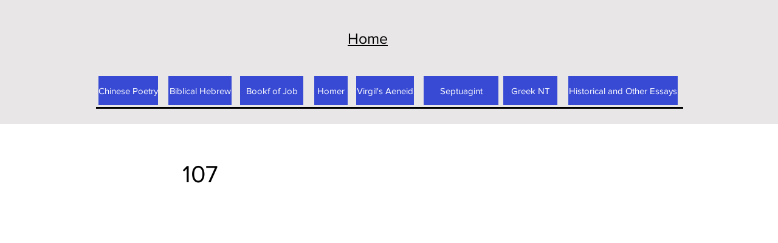

--- FILE ---
content_type: text/html; charset=UTF-8
request_url: https://www.drbilllong.com/jobcontentstestpage-1/107
body_size: 150211
content:
<!DOCTYPE html>
<html lang="en">
<head>
  
  <!-- SEO Tags -->
  <title>107</title>
  <link rel="canonical" href="https://www.drbilllong.com/jobcontentstestpage-1/107"/>
  <meta property="og:title" content="107"/>
  <meta property="og:url" content="https://www.drbilllong.com/jobcontentstestpage-1/107"/>
  <meta property="og:site_name" content="Site2"/>
  <meta property="og:type" content="website"/>
  <script type="application/ld+json">{}</script>
  <script type="application/ld+json">{}</script>
  <meta name="google-site-verification" content="uRM7qk3hTXJInQUjEg-66xMcAj6eV7YstlSqDcWsFLw"/>
  <meta name="twitter:card" content="summary_large_image"/>
  <meta name="twitter:title" content="107"/>

  
  <meta charset='utf-8'>
  <meta name="viewport" content="width=device-width, initial-scale=1" id="wixDesktopViewport" />
  <meta http-equiv="X-UA-Compatible" content="IE=edge">
  <meta name="generator" content="Wix.com Website Builder"/>

  <link rel="icon" sizes="192x192" href="https://static.parastorage.com/client/pfavico.ico" type="image/x-icon"/>
  <link rel="shortcut icon" href="https://static.parastorage.com/client/pfavico.ico" type="image/x-icon"/>
  <link rel="apple-touch-icon" href="https://static.parastorage.com/client/pfavico.ico" type="image/x-icon"/>

  <!-- Safari Pinned Tab Icon -->
  <!-- <link rel="mask-icon" href="https://static.parastorage.com/client/pfavico.ico"> -->

  <!-- Original trials -->
  


  <!-- Segmenter Polyfill -->
  <script>
    if (!window.Intl || !window.Intl.Segmenter) {
      (function() {
        var script = document.createElement('script');
        script.src = 'https://static.parastorage.com/unpkg/@formatjs/intl-segmenter@11.7.10/polyfill.iife.js';
        document.head.appendChild(script);
      })();
    }
  </script>

  <!-- Legacy Polyfills -->
  <script nomodule="" src="https://static.parastorage.com/unpkg/core-js-bundle@3.2.1/minified.js"></script>
  <script nomodule="" src="https://static.parastorage.com/unpkg/focus-within-polyfill@5.0.9/dist/focus-within-polyfill.js"></script>

  <!-- Performance API Polyfills -->
  <script>
  (function () {
    var noop = function noop() {};
    if ("performance" in window === false) {
      window.performance = {};
    }
    window.performance.mark = performance.mark || noop;
    window.performance.measure = performance.measure || noop;
    if ("now" in window.performance === false) {
      var nowOffset = Date.now();
      if (performance.timing && performance.timing.navigationStart) {
        nowOffset = performance.timing.navigationStart;
      }
      window.performance.now = function now() {
        return Date.now() - nowOffset;
      };
    }
  })();
  </script>

  <!-- Globals Definitions -->
  <script>
    (function () {
      var now = Date.now()
      window.initialTimestamps = {
        initialTimestamp: now,
        initialRequestTimestamp: Math.round(performance.timeOrigin ? performance.timeOrigin : now - performance.now())
      }

      window.thunderboltTag = "QA_READY"
      window.thunderboltVersion = "1.16803.0"
    })();
  </script>

  <!-- Essential Viewer Model -->
  <script type="application/json" id="wix-essential-viewer-model">{"fleetConfig":{"fleetName":"thunderbolt-seo-isolated-renderer","type":"Rollout","code":1},"mode":{"qa":false,"enableTestApi":false,"debug":false,"ssrIndicator":false,"ssrOnly":false,"siteAssetsFallback":"enable","versionIndicator":false},"componentsLibrariesTopology":[{"artifactId":"editor-elements","namespace":"wixui","url":"https:\/\/static.parastorage.com\/services\/editor-elements\/1.14865.0"},{"artifactId":"editor-elements","namespace":"dsgnsys","url":"https:\/\/static.parastorage.com\/services\/editor-elements\/1.14865.0"}],"siteFeaturesConfigs":{"sessionManager":{"isRunningInDifferentSiteContext":false}},"language":{"userLanguage":"en"},"siteAssets":{"clientTopology":{"mediaRootUrl":"https:\/\/static.wixstatic.com","scriptsUrl":"static.parastorage.com","staticMediaUrl":"https:\/\/static.wixstatic.com\/media","moduleRepoUrl":"https:\/\/static.parastorage.com\/unpkg","fileRepoUrl":"https:\/\/static.parastorage.com\/services","viewerAppsUrl":"https:\/\/viewer-apps.parastorage.com","viewerAssetsUrl":"https:\/\/viewer-assets.parastorage.com","siteAssetsUrl":"https:\/\/siteassets.parastorage.com","pageJsonServerUrls":["https:\/\/pages.parastorage.com","https:\/\/staticorigin.wixstatic.com","https:\/\/www.drbilllong.com","https:\/\/fallback.wix.com\/wix-html-editor-pages-webapp\/page"],"pathOfTBModulesInFileRepoForFallback":"wix-thunderbolt\/dist\/"}},"siteFeatures":["accessibility","appMonitoring","assetsLoader","businessLogger","captcha","clickHandlerRegistrar","commonConfig","componentsLoader","componentsRegistry","consentPolicy","cyclicTabbing","domSelectors","dynamicPages","environmentWixCodeSdk","environment","locationWixCodeSdk","mpaNavigation","navigationManager","navigationPhases","pages","panorama","renderer","reporter","routerFetch","router","scrollRestoration","seoWixCodeSdk","seo","sessionManager","siteMembersWixCodeSdk","siteMembers","siteScrollBlocker","siteWixCodeSdk","speculationRules","ssrCache","stores","structureApi","thunderboltInitializer","tpaCommons","translations","usedPlatformApis","warmupData","windowMessageRegistrar","windowWixCodeSdk","wixEmbedsApi","componentsReact","platform"],"site":{"externalBaseUrl":"https:\/\/www.drbilllong.com","isSEO":true},"media":{"staticMediaUrl":"https:\/\/static.wixstatic.com\/media","mediaRootUrl":"https:\/\/static.wixstatic.com\/","staticVideoUrl":"https:\/\/video.wixstatic.com\/"},"requestUrl":"https:\/\/www.drbilllong.com\/jobcontentstestpage-1\/107","rollout":{"siteAssetsVersionsRollout":false,"isDACRollout":0,"isTBRollout":true},"commonConfig":{"brand":"wix","host":"VIEWER","bsi":"","consentPolicy":{},"consentPolicyHeader":{},"siteRevision":"2","branchId":"7719d0b6-e391-4335-9166-f5aba9cad429","renderingFlow":"NONE","language":"en","locale":"en-us"},"interactionSampleRatio":0.01,"dynamicModelUrl":"https:\/\/www.drbilllong.com\/_api\/v2\/dynamicmodel","accessTokensUrl":"https:\/\/www.drbilllong.com\/_api\/v1\/access-tokens","isExcludedFromSecurityExperiments":false,"experiments":{"specs.thunderbolt.hardenFetchAndXHR":true,"specs.thunderbolt.securityExperiments":true}}</script>
  <script>window.viewerModel = JSON.parse(document.getElementById('wix-essential-viewer-model').textContent)</script>

  <script>
    window.commonConfig = viewerModel.commonConfig
  </script>

  
  <!-- BEGIN handleAccessTokens bundle -->

  <script data-url="https://static.parastorage.com/services/wix-thunderbolt/dist/handleAccessTokens.inline.4f2f9a53.bundle.min.js">(()=>{"use strict";function e(e){let{context:o,property:r,value:n,enumerable:i=!0}=e,c=e.get,l=e.set;if(!r||void 0===n&&!c&&!l)return new Error("property and value are required");let a=o||globalThis,s=a?.[r],u={};if(void 0!==n)u.value=n;else{if(c){let e=t(c);e&&(u.get=e)}if(l){let e=t(l);e&&(u.set=e)}}let p={...u,enumerable:i||!1,configurable:!1};void 0!==n&&(p.writable=!1);try{Object.defineProperty(a,r,p)}catch(e){return e instanceof TypeError?s:e}return s}function t(e,t){return"function"==typeof e?e:!0===e?.async&&"function"==typeof e.func?t?async function(t){return e.func(t)}:async function(){return e.func()}:"function"==typeof e?.func?e.func:void 0}try{e({property:"strictDefine",value:e})}catch{}try{e({property:"defineStrictObject",value:r})}catch{}try{e({property:"defineStrictMethod",value:n})}catch{}var o=["toString","toLocaleString","valueOf","constructor","prototype"];function r(t){let{context:n,property:c,propertiesToExclude:l=[],skipPrototype:a=!1,hardenPrototypePropertiesToExclude:s=[]}=t;if(!c)return new Error("property is required");let u=(n||globalThis)[c],p={},f=i(n,c);u&&("object"==typeof u||"function"==typeof u)&&Reflect.ownKeys(u).forEach(t=>{if(!l.includes(t)&&!o.includes(t)){let o=i(u,t);if(o&&(o.writable||o.configurable)){let{value:r,get:n,set:i,enumerable:c=!1}=o,l={};void 0!==r?l.value=r:n?l.get=n:i&&(l.set=i);try{let o=e({context:u,property:t,...l,enumerable:c});p[t]=o}catch(e){if(!(e instanceof TypeError))throw e;try{p[t]=o.value||o.get||o.set}catch{}}}}});let d={originalObject:u,originalProperties:p};if(!a&&void 0!==u?.prototype){let e=r({context:u,property:"prototype",propertiesToExclude:s,skipPrototype:!0});e instanceof Error||(d.originalPrototype=e?.originalObject,d.originalPrototypeProperties=e?.originalProperties)}return e({context:n,property:c,value:u,enumerable:f?.enumerable}),d}function n(t,o){let r=(o||globalThis)[t],n=i(o||globalThis,t);return r&&n&&(n.writable||n.configurable)?(Object.freeze(r),e({context:globalThis,property:t,value:r})):r}function i(e,t){if(e&&t)try{return Reflect.getOwnPropertyDescriptor(e,t)}catch{return}}function c(e){if("string"!=typeof e)return e;try{return decodeURIComponent(e).toLowerCase().trim()}catch{return e.toLowerCase().trim()}}function l(e,t){let o="";if("string"==typeof e)o=e.split("=")[0]?.trim()||"";else{if(!e||"string"!=typeof e.name)return!1;o=e.name}return t.has(c(o)||"")}function a(e,t){let o;return o="string"==typeof e?e.split(";").map(e=>e.trim()).filter(e=>e.length>0):e||[],o.filter(e=>!l(e,t))}var s=null;function u(){return null===s&&(s=typeof Document>"u"?void 0:Object.getOwnPropertyDescriptor(Document.prototype,"cookie")),s}function p(t,o){if(!globalThis?.cookieStore)return;let r=globalThis.cookieStore.get.bind(globalThis.cookieStore),n=globalThis.cookieStore.getAll.bind(globalThis.cookieStore),i=globalThis.cookieStore.set.bind(globalThis.cookieStore),c=globalThis.cookieStore.delete.bind(globalThis.cookieStore);return e({context:globalThis.CookieStore.prototype,property:"get",value:async function(e){return l(("string"==typeof e?e:e.name)||"",t)?null:r.call(this,e)},enumerable:!0}),e({context:globalThis.CookieStore.prototype,property:"getAll",value:async function(){return a(await n.apply(this,Array.from(arguments)),t)},enumerable:!0}),e({context:globalThis.CookieStore.prototype,property:"set",value:async function(){let e=Array.from(arguments);if(!l(1===e.length?e[0].name:e[0],t))return i.apply(this,e);o&&console.warn(o)},enumerable:!0}),e({context:globalThis.CookieStore.prototype,property:"delete",value:async function(){let e=Array.from(arguments);if(!l(1===e.length?e[0].name:e[0],t))return c.apply(this,e)},enumerable:!0}),e({context:globalThis.cookieStore,property:"prototype",value:globalThis.CookieStore.prototype,enumerable:!1}),e({context:globalThis,property:"cookieStore",value:globalThis.cookieStore,enumerable:!0}),{get:r,getAll:n,set:i,delete:c}}var f=["TextEncoder","TextDecoder","XMLHttpRequestEventTarget","EventTarget","URL","JSON","Reflect","Object","Array","Map","Set","WeakMap","WeakSet","Promise","Symbol","Error"],d=["addEventListener","removeEventListener","dispatchEvent","encodeURI","encodeURIComponent","decodeURI","decodeURIComponent"];const y=(e,t)=>{try{const o=t?t.get.call(document):document.cookie;return o.split(";").map(e=>e.trim()).filter(t=>t?.startsWith(e))[0]?.split("=")[1]}catch(e){return""}},g=(e="",t="",o="/")=>`${e}=; ${t?`domain=${t};`:""} max-age=0; path=${o}; expires=Thu, 01 Jan 1970 00:00:01 GMT`;function m(){(function(){if("undefined"!=typeof window){const e=performance.getEntriesByType("navigation")[0];return"back_forward"===(e?.type||"")}return!1})()&&function(){const{counter:e}=function(){const e=b("getItem");if(e){const[t,o]=e.split("-"),r=o?parseInt(o,10):0;if(r>=3){const e=t?Number(t):0;if(Date.now()-e>6e4)return{counter:0}}return{counter:r}}return{counter:0}}();e<3?(!function(e=1){b("setItem",`${Date.now()}-${e}`)}(e+1),window.location.reload()):console.error("ATS: Max reload attempts reached")}()}function b(e,t){try{return sessionStorage[e]("reload",t||"")}catch(e){console.error("ATS: Error calling sessionStorage:",e)}}const h="client-session-bind",v="sec-fetch-unsupported",{experiments:w}=window.viewerModel,T=[h,"client-binding",v,"svSession","smSession","server-session-bind","wixSession2","wixSession3"].map(e=>e.toLowerCase()),{cookie:S}=function(t,o){let r=new Set(t);return e({context:document,property:"cookie",set:{func:e=>function(e,t,o,r){let n=u(),i=c(t.split(";")[0]||"")||"";[...o].every(e=>!i.startsWith(e.toLowerCase()))&&n?.set?n.set.call(e,t):r&&console.warn(r)}(document,e,r,o)},get:{func:()=>function(e,t){let o=u();if(!o?.get)throw new Error("Cookie descriptor or getter not available");return a(o.get.call(e),t).join("; ")}(document,r)},enumerable:!0}),{cookieStore:p(r,o),cookie:u()}}(T),k="tbReady",x="security_overrideGlobals",{experiments:E,siteFeaturesConfigs:C,accessTokensUrl:P}=window.viewerModel,R=P,M={},O=(()=>{const e=y(h,S);if(w["specs.thunderbolt.browserCacheReload"]){y(v,S)||e?b("removeItem"):m()}return(()=>{const e=g(h),t=g(h,location.hostname);S.set.call(document,e),S.set.call(document,t)})(),e})();O&&(M["client-binding"]=O);const D=fetch;addEventListener(k,function e(t){const{logger:o}=t.detail;try{window.tb.init({fetch:D,fetchHeaders:M})}catch(e){const t=new Error("TB003");o.meter(`${x}_${t.message}`,{paramsOverrides:{errorType:x,eventString:t.message}}),window?.viewerModel?.mode.debug&&console.error(e)}finally{removeEventListener(k,e)}}),E["specs.thunderbolt.hardenFetchAndXHR"]||(window.fetchDynamicModel=()=>C.sessionManager.isRunningInDifferentSiteContext?Promise.resolve({}):fetch(R,{credentials:"same-origin",headers:M}).then(function(e){if(!e.ok)throw new Error(`[${e.status}]${e.statusText}`);return e.json()}),window.dynamicModelPromise=window.fetchDynamicModel())})();
//# sourceMappingURL=https://static.parastorage.com/services/wix-thunderbolt/dist/handleAccessTokens.inline.4f2f9a53.bundle.min.js.map</script>

<!-- END handleAccessTokens bundle -->

<!-- BEGIN overrideGlobals bundle -->

<script data-url="https://static.parastorage.com/services/wix-thunderbolt/dist/overrideGlobals.inline.ec13bfcf.bundle.min.js">(()=>{"use strict";function e(e){let{context:r,property:o,value:n,enumerable:i=!0}=e,c=e.get,a=e.set;if(!o||void 0===n&&!c&&!a)return new Error("property and value are required");let l=r||globalThis,u=l?.[o],s={};if(void 0!==n)s.value=n;else{if(c){let e=t(c);e&&(s.get=e)}if(a){let e=t(a);e&&(s.set=e)}}let p={...s,enumerable:i||!1,configurable:!1};void 0!==n&&(p.writable=!1);try{Object.defineProperty(l,o,p)}catch(e){return e instanceof TypeError?u:e}return u}function t(e,t){return"function"==typeof e?e:!0===e?.async&&"function"==typeof e.func?t?async function(t){return e.func(t)}:async function(){return e.func()}:"function"==typeof e?.func?e.func:void 0}try{e({property:"strictDefine",value:e})}catch{}try{e({property:"defineStrictObject",value:o})}catch{}try{e({property:"defineStrictMethod",value:n})}catch{}var r=["toString","toLocaleString","valueOf","constructor","prototype"];function o(t){let{context:n,property:c,propertiesToExclude:a=[],skipPrototype:l=!1,hardenPrototypePropertiesToExclude:u=[]}=t;if(!c)return new Error("property is required");let s=(n||globalThis)[c],p={},f=i(n,c);s&&("object"==typeof s||"function"==typeof s)&&Reflect.ownKeys(s).forEach(t=>{if(!a.includes(t)&&!r.includes(t)){let r=i(s,t);if(r&&(r.writable||r.configurable)){let{value:o,get:n,set:i,enumerable:c=!1}=r,a={};void 0!==o?a.value=o:n?a.get=n:i&&(a.set=i);try{let r=e({context:s,property:t,...a,enumerable:c});p[t]=r}catch(e){if(!(e instanceof TypeError))throw e;try{p[t]=r.value||r.get||r.set}catch{}}}}});let d={originalObject:s,originalProperties:p};if(!l&&void 0!==s?.prototype){let e=o({context:s,property:"prototype",propertiesToExclude:u,skipPrototype:!0});e instanceof Error||(d.originalPrototype=e?.originalObject,d.originalPrototypeProperties=e?.originalProperties)}return e({context:n,property:c,value:s,enumerable:f?.enumerable}),d}function n(t,r){let o=(r||globalThis)[t],n=i(r||globalThis,t);return o&&n&&(n.writable||n.configurable)?(Object.freeze(o),e({context:globalThis,property:t,value:o})):o}function i(e,t){if(e&&t)try{return Reflect.getOwnPropertyDescriptor(e,t)}catch{return}}function c(e){if("string"!=typeof e)return e;try{return decodeURIComponent(e).toLowerCase().trim()}catch{return e.toLowerCase().trim()}}function a(e,t){return e instanceof Headers?e.forEach((r,o)=>{l(o,t)||e.delete(o)}):Object.keys(e).forEach(r=>{l(r,t)||delete e[r]}),e}function l(e,t){return!t.has(c(e)||"")}function u(e,t){let r=!0,o=function(e){let t,r;if(globalThis.Request&&e instanceof Request)t=e.url;else{if("function"!=typeof e?.toString)throw new Error("Unsupported type for url");t=e.toString()}try{return new URL(t).pathname}catch{return r=t.replace(/#.+/gi,"").split("?").shift(),r.startsWith("/")?r:`/${r}`}}(e),n=c(o);return n&&t.some(e=>n.includes(e))&&(r=!1),r}function s(t,r,o){let n=fetch,i=XMLHttpRequest,c=new Set(r);function s(){let e=new i,r=e.open,n=e.setRequestHeader;return e.open=function(){let n=Array.from(arguments),i=n[1];if(n.length<2||u(i,t))return r.apply(e,n);throw new Error(o||`Request not allowed for path ${i}`)},e.setRequestHeader=function(t,r){l(decodeURIComponent(t),c)&&n.call(e,t,r)},e}return e({property:"fetch",value:function(){let e=function(e,t){return globalThis.Request&&e[0]instanceof Request&&e[0]?.headers?a(e[0].headers,t):e[1]?.headers&&a(e[1].headers,t),e}(arguments,c);return u(arguments[0],t)?n.apply(globalThis,Array.from(e)):new Promise((e,t)=>{t(new Error(o||`Request not allowed for path ${arguments[0]}`))})},enumerable:!0}),e({property:"XMLHttpRequest",value:s,enumerable:!0}),Object.keys(i).forEach(e=>{s[e]=i[e]}),{fetch:n,XMLHttpRequest:i}}var p=["TextEncoder","TextDecoder","XMLHttpRequestEventTarget","EventTarget","URL","JSON","Reflect","Object","Array","Map","Set","WeakMap","WeakSet","Promise","Symbol","Error"],f=["addEventListener","removeEventListener","dispatchEvent","encodeURI","encodeURIComponent","decodeURI","decodeURIComponent"];const d=function(){let t=globalThis.open,r=document.open;function o(e,r,o){let n="string"!=typeof e,i=t.call(window,e,r,o);return n||e&&function(e){return e.startsWith("//")&&/(?:[a-z0-9](?:[a-z0-9-]{0,61}[a-z0-9])?\.)+[a-z0-9][a-z0-9-]{0,61}[a-z0-9]/g.test(`${location.protocol}:${e}`)&&(e=`${location.protocol}${e}`),!e.startsWith("http")||new URL(e).hostname===location.hostname}(e)?{}:i}return e({property:"open",value:o,context:globalThis,enumerable:!0}),e({property:"open",value:function(e,t,n){return e?o(e,t,n):r.call(document,e||"",t||"",n||"")},context:document,enumerable:!0}),{open:t,documentOpen:r}},y=function(){let t=document.createElement,r=Element.prototype.setAttribute,o=Element.prototype.setAttributeNS;return e({property:"createElement",context:document,value:function(n,i){let a=t.call(document,n,i);if("iframe"===c(n)){e({property:"srcdoc",context:a,get:()=>"",set:()=>{console.warn("`srcdoc` is not allowed in iframe elements.")}});let t=function(e,t){"srcdoc"!==e.toLowerCase()?r.call(a,e,t):console.warn("`srcdoc` attribute is not allowed to be set.")},n=function(e,t,r){"srcdoc"!==t.toLowerCase()?o.call(a,e,t,r):console.warn("`srcdoc` attribute is not allowed to be set.")};a.setAttribute=t,a.setAttributeNS=n}return a},enumerable:!0}),{createElement:t,setAttribute:r,setAttributeNS:o}},m=["client-binding"],b=["/_api/v1/access-tokens","/_api/v2/dynamicmodel","/_api/one-app-session-web/v3/businesses"],h=function(){let t=setTimeout,r=setInterval;return o("setTimeout",0,globalThis),o("setInterval",0,globalThis),{setTimeout:t,setInterval:r};function o(t,r,o){let n=o||globalThis,i=n[t];if(!i||"function"!=typeof i)throw new Error(`Function ${t} not found or is not a function`);e({property:t,value:function(){let e=Array.from(arguments);if("string"!=typeof e[r])return i.apply(n,e);console.warn(`Calling ${t} with a String Argument at index ${r} is not allowed`)},context:o,enumerable:!0})}},v=function(){if(navigator&&"serviceWorker"in navigator){let t=navigator.serviceWorker.register;return e({context:navigator.serviceWorker,property:"register",value:function(){console.log("Service worker registration is not allowed")},enumerable:!0}),{register:t}}return{}};performance.mark("overrideGlobals started");const{isExcludedFromSecurityExperiments:g,experiments:w}=window.viewerModel,E=!g&&w["specs.thunderbolt.securityExperiments"];try{d(),E&&y(),w["specs.thunderbolt.hardenFetchAndXHR"]&&E&&s(b,m),v(),(e=>{let t=[],r=[];r=r.concat(["TextEncoder","TextDecoder"]),e&&(r=r.concat(["XMLHttpRequestEventTarget","EventTarget"])),r=r.concat(["URL","JSON"]),e&&(t=t.concat(["addEventListener","removeEventListener"])),t=t.concat(["encodeURI","encodeURIComponent","decodeURI","decodeURIComponent"]),r=r.concat(["String","Number"]),e&&r.push("Object"),r=r.concat(["Reflect"]),t.forEach(e=>{n(e),["addEventListener","removeEventListener"].includes(e)&&n(e,document)}),r.forEach(e=>{o({property:e})})})(E),E&&h()}catch(e){window?.viewerModel?.mode.debug&&console.error(e);const t=new Error("TB006");window.fedops?.reportError(t,"security_overrideGlobals"),window.Sentry?window.Sentry.captureException(t):globalThis.defineStrictProperty("sentryBuffer",[t],window,!1)}performance.mark("overrideGlobals ended")})();
//# sourceMappingURL=https://static.parastorage.com/services/wix-thunderbolt/dist/overrideGlobals.inline.ec13bfcf.bundle.min.js.map</script>

<!-- END overrideGlobals bundle -->


  
  <script>
    window.commonConfig = viewerModel.commonConfig

	
  </script>

  <!-- Initial CSS -->
  <style data-url="https://static.parastorage.com/services/wix-thunderbolt/dist/main.347af09f.min.css">@keyframes slide-horizontal-new{0%{transform:translateX(100%)}}@keyframes slide-horizontal-old{80%{opacity:1}to{opacity:0;transform:translateX(-100%)}}@keyframes slide-vertical-new{0%{transform:translateY(-100%)}}@keyframes slide-vertical-old{80%{opacity:1}to{opacity:0;transform:translateY(100%)}}@keyframes out-in-new{0%{opacity:0}}@keyframes out-in-old{to{opacity:0}}:root:active-view-transition{view-transition-name:none}::view-transition{pointer-events:none}:root:active-view-transition::view-transition-new(page-group),:root:active-view-transition::view-transition-old(page-group){animation-duration:.6s;cursor:wait;pointer-events:all}:root:active-view-transition-type(SlideHorizontal)::view-transition-old(page-group){animation:slide-horizontal-old .6s cubic-bezier(.83,0,.17,1) forwards;mix-blend-mode:normal}:root:active-view-transition-type(SlideHorizontal)::view-transition-new(page-group){animation:slide-horizontal-new .6s cubic-bezier(.83,0,.17,1) backwards;mix-blend-mode:normal}:root:active-view-transition-type(SlideVertical)::view-transition-old(page-group){animation:slide-vertical-old .6s cubic-bezier(.83,0,.17,1) forwards;mix-blend-mode:normal}:root:active-view-transition-type(SlideVertical)::view-transition-new(page-group){animation:slide-vertical-new .6s cubic-bezier(.83,0,.17,1) backwards;mix-blend-mode:normal}:root:active-view-transition-type(OutIn)::view-transition-old(page-group){animation:out-in-old .35s cubic-bezier(.22,1,.36,1) forwards}:root:active-view-transition-type(OutIn)::view-transition-new(page-group){animation:out-in-new .35s cubic-bezier(.64,0,.78,0) .35s backwards}@media(prefers-reduced-motion:reduce){::view-transition-group(*),::view-transition-new(*),::view-transition-old(*){animation:none!important}}body,html{background:transparent;border:0;margin:0;outline:0;padding:0;vertical-align:baseline}body{--scrollbar-width:0px;font-family:Arial,Helvetica,sans-serif;font-size:10px}body,html{height:100%}body{overflow-x:auto;overflow-y:scroll}body:not(.responsive) #site-root{min-width:var(--site-width);width:100%}body:not([data-js-loaded]) [data-hide-prejs]{visibility:hidden}interact-element{display:contents}#SITE_CONTAINER{position:relative}:root{--one-unit:1vw;--section-max-width:9999px;--spx-stopper-max:9999px;--spx-stopper-min:0px;--browser-zoom:1}@supports(-webkit-appearance:none) and (stroke-color:transparent){:root{--safari-sticky-fix:opacity;--experimental-safari-sticky-fix:translateZ(0)}}@supports(container-type:inline-size){:root{--one-unit:1cqw}}[id^=oldHoverBox-]{mix-blend-mode:plus-lighter;transition:opacity .5s ease,visibility .5s ease}[data-mesh-id$=inlineContent-gridContainer]:has(>[id^=oldHoverBox-]){isolation:isolate}</style>
<style data-url="https://static.parastorage.com/services/wix-thunderbolt/dist/main.renderer.25146d00.min.css">a,abbr,acronym,address,applet,b,big,blockquote,button,caption,center,cite,code,dd,del,dfn,div,dl,dt,em,fieldset,font,footer,form,h1,h2,h3,h4,h5,h6,header,i,iframe,img,ins,kbd,label,legend,li,nav,object,ol,p,pre,q,s,samp,section,small,span,strike,strong,sub,sup,table,tbody,td,tfoot,th,thead,title,tr,tt,u,ul,var{background:transparent;border:0;margin:0;outline:0;padding:0;vertical-align:baseline}input,select,textarea{box-sizing:border-box;font-family:Helvetica,Arial,sans-serif}ol,ul{list-style:none}blockquote,q{quotes:none}ins{text-decoration:none}del{text-decoration:line-through}table{border-collapse:collapse;border-spacing:0}a{cursor:pointer;text-decoration:none}.testStyles{overflow-y:hidden}.reset-button{-webkit-appearance:none;background:none;border:0;color:inherit;font:inherit;line-height:normal;outline:0;overflow:visible;padding:0;-webkit-user-select:none;-moz-user-select:none;-ms-user-select:none}:focus{outline:none}body.device-mobile-optimized:not(.disable-site-overflow){overflow-x:hidden;overflow-y:scroll}body.device-mobile-optimized:not(.responsive) #SITE_CONTAINER{margin-left:auto;margin-right:auto;overflow-x:visible;position:relative;width:320px}body.device-mobile-optimized:not(.responsive):not(.blockSiteScrolling) #SITE_CONTAINER{margin-top:0}body.device-mobile-optimized>*{max-width:100%!important}body.device-mobile-optimized #site-root{overflow-x:hidden;overflow-y:hidden}@supports(overflow:clip){body.device-mobile-optimized #site-root{overflow-x:clip;overflow-y:clip}}body.device-mobile-non-optimized #SITE_CONTAINER #site-root{overflow-x:clip;overflow-y:clip}body.device-mobile-non-optimized.fullScreenMode{background-color:#5f6360}body.device-mobile-non-optimized.fullScreenMode #MOBILE_ACTIONS_MENU,body.device-mobile-non-optimized.fullScreenMode #SITE_BACKGROUND,body.device-mobile-non-optimized.fullScreenMode #site-root,body.fullScreenMode #WIX_ADS{visibility:hidden}body.fullScreenMode{overflow-x:hidden!important;overflow-y:hidden!important}body.fullScreenMode.device-mobile-optimized #TINY_MENU{opacity:0;pointer-events:none}body.fullScreenMode-scrollable.device-mobile-optimized{overflow-x:hidden!important;overflow-y:auto!important}body.fullScreenMode-scrollable.device-mobile-optimized #masterPage,body.fullScreenMode-scrollable.device-mobile-optimized #site-root{overflow-x:hidden!important;overflow-y:hidden!important}body.fullScreenMode-scrollable.device-mobile-optimized #SITE_BACKGROUND,body.fullScreenMode-scrollable.device-mobile-optimized #masterPage{height:auto!important}body.fullScreenMode-scrollable.device-mobile-optimized #masterPage.mesh-layout{height:0!important}body.blockSiteScrolling,body.siteScrollingBlocked{position:fixed;width:100%}body.siteScrollingBlockedIOSFix{overflow:hidden!important}body.blockSiteScrolling #SITE_CONTAINER{margin-top:calc(var(--blocked-site-scroll-margin-top)*-1)}#site-root{margin:0 auto;min-height:100%;position:relative;top:var(--wix-ads-height)}#site-root img:not([src]){visibility:hidden}#site-root svg img:not([src]){visibility:visible}.auto-generated-link{color:inherit}#SCROLL_TO_BOTTOM,#SCROLL_TO_TOP{height:0}.has-click-trigger{cursor:pointer}.fullScreenOverlay{bottom:0;display:flex;justify-content:center;left:0;overflow-y:hidden;position:fixed;right:0;top:-60px;z-index:1005}.fullScreenOverlay>.fullScreenOverlayContent{bottom:0;left:0;margin:0 auto;overflow:hidden;position:absolute;right:0;top:60px;transform:translateZ(0)}[data-mesh-id$=centeredContent],[data-mesh-id$=form],[data-mesh-id$=inlineContent]{pointer-events:none;position:relative}[data-mesh-id$=-gridWrapper],[data-mesh-id$=-rotated-wrapper]{pointer-events:none}[data-mesh-id$=-gridContainer]>*,[data-mesh-id$=-rotated-wrapper]>*,[data-mesh-id$=inlineContent]>:not([data-mesh-id$=-gridContainer]){pointer-events:auto}.device-mobile-optimized #masterPage.mesh-layout #SOSP_CONTAINER_CUSTOM_ID{grid-area:2/1/3/2;-ms-grid-row:2;position:relative}#masterPage.mesh-layout{-ms-grid-rows:max-content max-content min-content max-content;-ms-grid-columns:100%;align-items:start;display:-ms-grid;display:grid;grid-template-columns:100%;grid-template-rows:max-content max-content min-content max-content;justify-content:stretch}#masterPage.mesh-layout #PAGES_CONTAINER,#masterPage.mesh-layout #SITE_FOOTER-placeholder,#masterPage.mesh-layout #SITE_FOOTER_WRAPPER,#masterPage.mesh-layout #SITE_HEADER-placeholder,#masterPage.mesh-layout #SITE_HEADER_WRAPPER,#masterPage.mesh-layout #SOSP_CONTAINER_CUSTOM_ID[data-state~=mobileView],#masterPage.mesh-layout #soapAfterPagesContainer,#masterPage.mesh-layout #soapBeforePagesContainer{-ms-grid-row-align:start;-ms-grid-column-align:start;-ms-grid-column:1}#masterPage.mesh-layout #SITE_HEADER-placeholder,#masterPage.mesh-layout #SITE_HEADER_WRAPPER{grid-area:1/1/2/2;-ms-grid-row:1}#masterPage.mesh-layout #PAGES_CONTAINER,#masterPage.mesh-layout #soapAfterPagesContainer,#masterPage.mesh-layout #soapBeforePagesContainer{grid-area:3/1/4/2;-ms-grid-row:3}#masterPage.mesh-layout #soapAfterPagesContainer,#masterPage.mesh-layout #soapBeforePagesContainer{width:100%}#masterPage.mesh-layout #PAGES_CONTAINER{align-self:stretch}#masterPage.mesh-layout main#PAGES_CONTAINER{display:block}#masterPage.mesh-layout #SITE_FOOTER-placeholder,#masterPage.mesh-layout #SITE_FOOTER_WRAPPER{grid-area:4/1/5/2;-ms-grid-row:4}#masterPage.mesh-layout #SITE_PAGES,#masterPage.mesh-layout [data-mesh-id=PAGES_CONTAINERcenteredContent],#masterPage.mesh-layout [data-mesh-id=PAGES_CONTAINERinlineContent]{height:100%}#masterPage.mesh-layout.desktop>*{width:100%}#masterPage.mesh-layout #PAGES_CONTAINER,#masterPage.mesh-layout #SITE_FOOTER,#masterPage.mesh-layout #SITE_FOOTER_WRAPPER,#masterPage.mesh-layout #SITE_HEADER,#masterPage.mesh-layout #SITE_HEADER_WRAPPER,#masterPage.mesh-layout #SITE_PAGES,#masterPage.mesh-layout #masterPageinlineContent{position:relative}#masterPage.mesh-layout #SITE_HEADER{grid-area:1/1/2/2}#masterPage.mesh-layout #SITE_FOOTER{grid-area:4/1/5/2}#masterPage.mesh-layout.overflow-x-clip #SITE_FOOTER,#masterPage.mesh-layout.overflow-x-clip #SITE_HEADER{overflow-x:clip}[data-z-counter]{z-index:0}[data-z-counter="0"]{z-index:auto}.wixSiteProperties{-webkit-font-smoothing:antialiased;-moz-osx-font-smoothing:grayscale}:root{--wst-button-color-fill-primary:rgb(var(--color_48));--wst-button-color-border-primary:rgb(var(--color_49));--wst-button-color-text-primary:rgb(var(--color_50));--wst-button-color-fill-primary-hover:rgb(var(--color_51));--wst-button-color-border-primary-hover:rgb(var(--color_52));--wst-button-color-text-primary-hover:rgb(var(--color_53));--wst-button-color-fill-primary-disabled:rgb(var(--color_54));--wst-button-color-border-primary-disabled:rgb(var(--color_55));--wst-button-color-text-primary-disabled:rgb(var(--color_56));--wst-button-color-fill-secondary:rgb(var(--color_57));--wst-button-color-border-secondary:rgb(var(--color_58));--wst-button-color-text-secondary:rgb(var(--color_59));--wst-button-color-fill-secondary-hover:rgb(var(--color_60));--wst-button-color-border-secondary-hover:rgb(var(--color_61));--wst-button-color-text-secondary-hover:rgb(var(--color_62));--wst-button-color-fill-secondary-disabled:rgb(var(--color_63));--wst-button-color-border-secondary-disabled:rgb(var(--color_64));--wst-button-color-text-secondary-disabled:rgb(var(--color_65));--wst-color-fill-base-1:rgb(var(--color_36));--wst-color-fill-base-2:rgb(var(--color_37));--wst-color-fill-base-shade-1:rgb(var(--color_38));--wst-color-fill-base-shade-2:rgb(var(--color_39));--wst-color-fill-base-shade-3:rgb(var(--color_40));--wst-color-fill-accent-1:rgb(var(--color_41));--wst-color-fill-accent-2:rgb(var(--color_42));--wst-color-fill-accent-3:rgb(var(--color_43));--wst-color-fill-accent-4:rgb(var(--color_44));--wst-color-fill-background-primary:rgb(var(--color_11));--wst-color-fill-background-secondary:rgb(var(--color_12));--wst-color-text-primary:rgb(var(--color_15));--wst-color-text-secondary:rgb(var(--color_14));--wst-color-action:rgb(var(--color_18));--wst-color-disabled:rgb(var(--color_39));--wst-color-title:rgb(var(--color_45));--wst-color-subtitle:rgb(var(--color_46));--wst-color-line:rgb(var(--color_47));--wst-font-style-h2:var(--font_2);--wst-font-style-h3:var(--font_3);--wst-font-style-h4:var(--font_4);--wst-font-style-h5:var(--font_5);--wst-font-style-h6:var(--font_6);--wst-font-style-body-large:var(--font_7);--wst-font-style-body-medium:var(--font_8);--wst-font-style-body-small:var(--font_9);--wst-font-style-body-x-small:var(--font_10);--wst-color-custom-1:rgb(var(--color_13));--wst-color-custom-2:rgb(var(--color_16));--wst-color-custom-3:rgb(var(--color_17));--wst-color-custom-4:rgb(var(--color_19));--wst-color-custom-5:rgb(var(--color_20));--wst-color-custom-6:rgb(var(--color_21));--wst-color-custom-7:rgb(var(--color_22));--wst-color-custom-8:rgb(var(--color_23));--wst-color-custom-9:rgb(var(--color_24));--wst-color-custom-10:rgb(var(--color_25));--wst-color-custom-11:rgb(var(--color_26));--wst-color-custom-12:rgb(var(--color_27));--wst-color-custom-13:rgb(var(--color_28));--wst-color-custom-14:rgb(var(--color_29));--wst-color-custom-15:rgb(var(--color_30));--wst-color-custom-16:rgb(var(--color_31));--wst-color-custom-17:rgb(var(--color_32));--wst-color-custom-18:rgb(var(--color_33));--wst-color-custom-19:rgb(var(--color_34));--wst-color-custom-20:rgb(var(--color_35))}.wix-presets-wrapper{display:contents}</style>

  <meta name="format-detection" content="telephone=no">
  <meta name="skype_toolbar" content="skype_toolbar_parser_compatible">
  
  

  

  

  <!-- head performance data start -->
  
  <!-- head performance data end -->
  

    


    
<style data-href="https://static.parastorage.com/services/editor-elements-library/dist/thunderbolt/rb_wixui.thunderbolt_bootstrap.a1b00b19.min.css">.cwL6XW{cursor:pointer}.sNF2R0{opacity:0}.hLoBV3{transition:opacity var(--transition-duration) cubic-bezier(.37,0,.63,1)}.Rdf41z,.hLoBV3{opacity:1}.ftlZWo{transition:opacity var(--transition-duration) cubic-bezier(.37,0,.63,1)}.ATGlOr,.ftlZWo{opacity:0}.KQSXD0{transition:opacity var(--transition-duration) cubic-bezier(.64,0,.78,0)}.KQSXD0,.pagQKE{opacity:1}._6zG5H{opacity:0;transition:opacity var(--transition-duration) cubic-bezier(.22,1,.36,1)}.BB49uC{transform:translateX(100%)}.j9xE1V{transition:transform var(--transition-duration) cubic-bezier(.87,0,.13,1)}.ICs7Rs,.j9xE1V{transform:translateX(0)}.DxijZJ{transition:transform var(--transition-duration) cubic-bezier(.87,0,.13,1)}.B5kjYq,.DxijZJ{transform:translateX(-100%)}.cJijIV{transition:transform var(--transition-duration) cubic-bezier(.87,0,.13,1)}.cJijIV,.hOxaWM{transform:translateX(0)}.T9p3fN{transform:translateX(100%);transition:transform var(--transition-duration) cubic-bezier(.87,0,.13,1)}.qDxYJm{transform:translateY(100%)}.aA9V0P{transition:transform var(--transition-duration) cubic-bezier(.87,0,.13,1)}.YPXPAS,.aA9V0P{transform:translateY(0)}.Xf2zsA{transition:transform var(--transition-duration) cubic-bezier(.87,0,.13,1)}.Xf2zsA,.y7Kt7s{transform:translateY(-100%)}.EeUgMu{transition:transform var(--transition-duration) cubic-bezier(.87,0,.13,1)}.EeUgMu,.fdHrtm{transform:translateY(0)}.WIFaG4{transform:translateY(100%);transition:transform var(--transition-duration) cubic-bezier(.87,0,.13,1)}body:not(.responsive) .JsJXaX{overflow-x:clip}:root:active-view-transition .JsJXaX{view-transition-name:page-group}.AnQkDU{display:grid;grid-template-columns:1fr;grid-template-rows:1fr;height:100%}.AnQkDU>div{align-self:stretch!important;grid-area:1/1/2/2;justify-self:stretch!important}.StylableButton2545352419__root{-archetype:box;border:none;box-sizing:border-box;cursor:pointer;display:block;height:100%;min-height:10px;min-width:10px;padding:0;touch-action:manipulation;width:100%}.StylableButton2545352419__root[disabled]{pointer-events:none}.StylableButton2545352419__root:not(:hover):not([disabled]).StylableButton2545352419--hasBackgroundColor{background-color:var(--corvid-background-color)!important}.StylableButton2545352419__root:hover:not([disabled]).StylableButton2545352419--hasHoverBackgroundColor{background-color:var(--corvid-hover-background-color)!important}.StylableButton2545352419__root:not(:hover)[disabled].StylableButton2545352419--hasDisabledBackgroundColor{background-color:var(--corvid-disabled-background-color)!important}.StylableButton2545352419__root:not(:hover):not([disabled]).StylableButton2545352419--hasBorderColor{border-color:var(--corvid-border-color)!important}.StylableButton2545352419__root:hover:not([disabled]).StylableButton2545352419--hasHoverBorderColor{border-color:var(--corvid-hover-border-color)!important}.StylableButton2545352419__root:not(:hover)[disabled].StylableButton2545352419--hasDisabledBorderColor{border-color:var(--corvid-disabled-border-color)!important}.StylableButton2545352419__root.StylableButton2545352419--hasBorderRadius{border-radius:var(--corvid-border-radius)!important}.StylableButton2545352419__root.StylableButton2545352419--hasBorderWidth{border-width:var(--corvid-border-width)!important}.StylableButton2545352419__root:not(:hover):not([disabled]).StylableButton2545352419--hasColor,.StylableButton2545352419__root:not(:hover):not([disabled]).StylableButton2545352419--hasColor .StylableButton2545352419__label{color:var(--corvid-color)!important}.StylableButton2545352419__root:hover:not([disabled]).StylableButton2545352419--hasHoverColor,.StylableButton2545352419__root:hover:not([disabled]).StylableButton2545352419--hasHoverColor .StylableButton2545352419__label{color:var(--corvid-hover-color)!important}.StylableButton2545352419__root:not(:hover)[disabled].StylableButton2545352419--hasDisabledColor,.StylableButton2545352419__root:not(:hover)[disabled].StylableButton2545352419--hasDisabledColor .StylableButton2545352419__label{color:var(--corvid-disabled-color)!important}.StylableButton2545352419__link{-archetype:box;box-sizing:border-box;color:#000;text-decoration:none}.StylableButton2545352419__container{align-items:center;display:flex;flex-basis:auto;flex-direction:row;flex-grow:1;height:100%;justify-content:center;overflow:hidden;transition:all .2s ease,visibility 0s;width:100%}.StylableButton2545352419__label{-archetype:text;-controller-part-type:LayoutChildDisplayDropdown,LayoutFlexChildSpacing(first);max-width:100%;min-width:1.8em;overflow:hidden;text-align:center;text-overflow:ellipsis;transition:inherit;white-space:nowrap}.StylableButton2545352419__root.StylableButton2545352419--isMaxContent .StylableButton2545352419__label{text-overflow:unset}.StylableButton2545352419__root.StylableButton2545352419--isWrapText .StylableButton2545352419__label{min-width:10px;overflow-wrap:break-word;white-space:break-spaces;word-break:break-word}.StylableButton2545352419__icon{-archetype:icon;-controller-part-type:LayoutChildDisplayDropdown,LayoutFlexChildSpacing(last);flex-shrink:0;height:50px;min-width:1px;transition:inherit}.StylableButton2545352419__icon.StylableButton2545352419--override{display:block!important}.StylableButton2545352419__icon svg,.StylableButton2545352419__icon>span{display:flex;height:inherit;width:inherit}.StylableButton2545352419__root:not(:hover):not([disalbed]).StylableButton2545352419--hasIconColor .StylableButton2545352419__icon svg{fill:var(--corvid-icon-color)!important;stroke:var(--corvid-icon-color)!important}.StylableButton2545352419__root:hover:not([disabled]).StylableButton2545352419--hasHoverIconColor .StylableButton2545352419__icon svg{fill:var(--corvid-hover-icon-color)!important;stroke:var(--corvid-hover-icon-color)!important}.StylableButton2545352419__root:not(:hover)[disabled].StylableButton2545352419--hasDisabledIconColor .StylableButton2545352419__icon svg{fill:var(--corvid-disabled-icon-color)!important;stroke:var(--corvid-disabled-icon-color)!important}.aeyn4z{bottom:0;left:0;position:absolute;right:0;top:0}.qQrFOK{cursor:pointer}.VDJedC{-webkit-tap-highlight-color:rgba(0,0,0,0);fill:var(--corvid-fill-color,var(--fill));fill-opacity:var(--fill-opacity);stroke:var(--corvid-stroke-color,var(--stroke));stroke-opacity:var(--stroke-opacity);stroke-width:var(--stroke-width);filter:var(--drop-shadow,none);opacity:var(--opacity);transform:var(--flip)}.VDJedC,.VDJedC svg{bottom:0;left:0;position:absolute;right:0;top:0}.VDJedC svg{height:var(--svg-calculated-height,100%);margin:auto;padding:var(--svg-calculated-padding,0);width:var(--svg-calculated-width,100%)}.VDJedC svg:not([data-type=ugc]){overflow:visible}.l4CAhn *{vector-effect:non-scaling-stroke}.Z_l5lU{-webkit-text-size-adjust:100%;-moz-text-size-adjust:100%;text-size-adjust:100%}ol.font_100,ul.font_100{color:#080808;font-family:"Arial, Helvetica, sans-serif",serif;font-size:10px;font-style:normal;font-variant:normal;font-weight:400;letter-spacing:normal;line-height:normal;margin:0;text-decoration:none}ol.font_100 li,ul.font_100 li{margin-bottom:12px}ol.wix-list-text-align,ul.wix-list-text-align{list-style-position:inside}ol.wix-list-text-align h1,ol.wix-list-text-align h2,ol.wix-list-text-align h3,ol.wix-list-text-align h4,ol.wix-list-text-align h5,ol.wix-list-text-align h6,ol.wix-list-text-align p,ul.wix-list-text-align h1,ul.wix-list-text-align h2,ul.wix-list-text-align h3,ul.wix-list-text-align h4,ul.wix-list-text-align h5,ul.wix-list-text-align h6,ul.wix-list-text-align p{display:inline}.HQSswv{cursor:pointer}.yi6otz{clip:rect(0 0 0 0);border:0;height:1px;margin:-1px;overflow:hidden;padding:0;position:absolute;width:1px}.zQ9jDz [data-attr-richtext-marker=true]{display:block}.zQ9jDz [data-attr-richtext-marker=true] table{border-collapse:collapse;margin:15px 0;width:100%}.zQ9jDz [data-attr-richtext-marker=true] table td{padding:12px;position:relative}.zQ9jDz [data-attr-richtext-marker=true] table td:after{border-bottom:1px solid currentColor;border-left:1px solid currentColor;bottom:0;content:"";left:0;opacity:.2;position:absolute;right:0;top:0}.zQ9jDz [data-attr-richtext-marker=true] table tr td:last-child:after{border-right:1px solid currentColor}.zQ9jDz [data-attr-richtext-marker=true] table tr:first-child td:after{border-top:1px solid currentColor}@supports(-webkit-appearance:none) and (stroke-color:transparent){.qvSjx3>*>:first-child{vertical-align:top}}@supports(-webkit-touch-callout:none){.qvSjx3>*>:first-child{vertical-align:top}}.LkZBpT :is(p,h1,h2,h3,h4,h5,h6,ul,ol,span[data-attr-richtext-marker],blockquote,div) [class$=rich-text__text],.LkZBpT :is(p,h1,h2,h3,h4,h5,h6,ul,ol,span[data-attr-richtext-marker],blockquote,div)[class$=rich-text__text]{color:var(--corvid-color,currentColor)}.LkZBpT :is(p,h1,h2,h3,h4,h5,h6,ul,ol,span[data-attr-richtext-marker],blockquote,div) span[style*=color]{color:var(--corvid-color,currentColor)!important}.Kbom4H{direction:var(--text-direction);min-height:var(--min-height);min-width:var(--min-width)}.Kbom4H .upNqi2{word-wrap:break-word;height:100%;overflow-wrap:break-word;position:relative;width:100%}.Kbom4H .upNqi2 ul{list-style:disc inside}.Kbom4H .upNqi2 li{margin-bottom:12px}.MMl86N blockquote,.MMl86N div,.MMl86N h1,.MMl86N h2,.MMl86N h3,.MMl86N h4,.MMl86N h5,.MMl86N h6,.MMl86N p{letter-spacing:normal;line-height:normal}.gYHZuN{min-height:var(--min-height);min-width:var(--min-width)}.gYHZuN .upNqi2{word-wrap:break-word;height:100%;overflow-wrap:break-word;position:relative;width:100%}.gYHZuN .upNqi2 ol,.gYHZuN .upNqi2 ul{letter-spacing:normal;line-height:normal;margin-inline-start:.5em;padding-inline-start:1.3em}.gYHZuN .upNqi2 ul{list-style-type:disc}.gYHZuN .upNqi2 ol{list-style-type:decimal}.gYHZuN .upNqi2 ol ul,.gYHZuN .upNqi2 ul ul{line-height:normal;list-style-type:circle}.gYHZuN .upNqi2 ol ol ul,.gYHZuN .upNqi2 ol ul ul,.gYHZuN .upNqi2 ul ol ul,.gYHZuN .upNqi2 ul ul ul{line-height:normal;list-style-type:square}.gYHZuN .upNqi2 li{font-style:inherit;font-weight:inherit;letter-spacing:normal;line-height:inherit}.gYHZuN .upNqi2 h1,.gYHZuN .upNqi2 h2,.gYHZuN .upNqi2 h3,.gYHZuN .upNqi2 h4,.gYHZuN .upNqi2 h5,.gYHZuN .upNqi2 h6,.gYHZuN .upNqi2 p{letter-spacing:normal;line-height:normal;margin-block:0;margin:0}.gYHZuN .upNqi2 a{color:inherit}.MMl86N,.ku3DBC{word-wrap:break-word;direction:var(--text-direction);min-height:var(--min-height);min-width:var(--min-width);mix-blend-mode:var(--blendMode,normal);overflow-wrap:break-word;pointer-events:none;text-align:start;text-shadow:var(--textOutline,0 0 transparent),var(--textShadow,0 0 transparent);text-transform:var(--textTransform,"none")}.MMl86N>*,.ku3DBC>*{pointer-events:auto}.MMl86N li,.ku3DBC li{font-style:inherit;font-weight:inherit;letter-spacing:normal;line-height:inherit}.MMl86N ol,.MMl86N ul,.ku3DBC ol,.ku3DBC ul{letter-spacing:normal;line-height:normal;margin-inline-end:0;margin-inline-start:.5em}.MMl86N:not(.Vq6kJx) ol,.MMl86N:not(.Vq6kJx) ul,.ku3DBC:not(.Vq6kJx) ol,.ku3DBC:not(.Vq6kJx) ul{padding-inline-end:0;padding-inline-start:1.3em}.MMl86N ul,.ku3DBC ul{list-style-type:disc}.MMl86N ol,.ku3DBC ol{list-style-type:decimal}.MMl86N ol ul,.MMl86N ul ul,.ku3DBC ol ul,.ku3DBC ul ul{list-style-type:circle}.MMl86N ol ol ul,.MMl86N ol ul ul,.MMl86N ul ol ul,.MMl86N ul ul ul,.ku3DBC ol ol ul,.ku3DBC ol ul ul,.ku3DBC ul ol ul,.ku3DBC ul ul ul{list-style-type:square}.MMl86N blockquote,.MMl86N div,.MMl86N h1,.MMl86N h2,.MMl86N h3,.MMl86N h4,.MMl86N h5,.MMl86N h6,.MMl86N p,.ku3DBC blockquote,.ku3DBC div,.ku3DBC h1,.ku3DBC h2,.ku3DBC h3,.ku3DBC h4,.ku3DBC h5,.ku3DBC h6,.ku3DBC p{margin-block:0;margin:0}.MMl86N a,.ku3DBC a{color:inherit}.Vq6kJx li{margin-inline-end:0;margin-inline-start:1.3em}.Vd6aQZ{overflow:hidden;padding:0;pointer-events:none;white-space:nowrap}.mHZSwn{display:none}.lvxhkV{bottom:0;left:0;position:absolute;right:0;top:0;width:100%}.QJjwEo{transform:translateY(-100%);transition:.2s ease-in}.kdBXfh{transition:.2s}.MP52zt{opacity:0;transition:.2s ease-in}.MP52zt.Bhu9m5{z-index:-1!important}.LVP8Wf{opacity:1;transition:.2s}.VrZrC0{height:auto}.VrZrC0,.cKxVkc{position:relative;width:100%}:host(:not(.device-mobile-optimized)) .vlM3HR,body:not(.device-mobile-optimized) .vlM3HR{margin-left:calc((100% - var(--site-width))/2);width:var(--site-width)}.AT7o0U[data-focuscycled=active]{outline:1px solid transparent}.AT7o0U[data-focuscycled=active]:not(:focus-within){outline:2px solid transparent;transition:outline .01s ease}.AT7o0U .vlM3HR{bottom:0;left:0;position:absolute;right:0;top:0}.Tj01hh,.jhxvbR{display:block;height:100%;width:100%}.jhxvbR img{max-width:var(--wix-img-max-width,100%)}.jhxvbR[data-animate-blur] img{filter:blur(9px);transition:filter .8s ease-in}.jhxvbR[data-animate-blur] img[data-load-done]{filter:none}.WzbAF8{direction:var(--direction)}.WzbAF8 .mpGTIt .O6KwRn{display:var(--item-display);height:var(--item-size);margin-block:var(--item-margin-block);margin-inline:var(--item-margin-inline);width:var(--item-size)}.WzbAF8 .mpGTIt .O6KwRn:last-child{margin-block:0;margin-inline:0}.WzbAF8 .mpGTIt .O6KwRn .oRtuWN{display:block}.WzbAF8 .mpGTIt .O6KwRn .oRtuWN .YaS0jR{height:var(--item-size);width:var(--item-size)}.WzbAF8 .mpGTIt{height:100%;position:absolute;white-space:nowrap;width:100%}:host(.device-mobile-optimized) .WzbAF8 .mpGTIt,body.device-mobile-optimized .WzbAF8 .mpGTIt{white-space:normal}.big2ZD{display:grid;grid-template-columns:1fr;grid-template-rows:1fr;height:calc(100% - var(--wix-ads-height));left:0;margin-top:var(--wix-ads-height);position:fixed;top:0;width:100%}.SHHiV9,.big2ZD{pointer-events:none;z-index:var(--pinned-layer-in-container,var(--above-all-in-container))}</style>
<style data-href="https://static.parastorage.com/services/editor-elements-library/dist/thunderbolt/rb_wixui.thunderbolt_bootstrap-classic.72e6a2a3.min.css">.PlZyDq{touch-action:manipulation}.uDW_Qe{align-items:center;box-sizing:border-box;display:flex;justify-content:var(--label-align);min-width:100%;text-align:initial;width:-moz-max-content;width:max-content}.uDW_Qe:before{max-width:var(--margin-start,0)}.uDW_Qe:after,.uDW_Qe:before{align-self:stretch;content:"";flex-grow:1}.uDW_Qe:after{max-width:var(--margin-end,0)}.FubTgk{height:100%}.FubTgk .uDW_Qe{border-radius:var(--corvid-border-radius,var(--rd,0));bottom:0;box-shadow:var(--shd,0 1px 4px rgba(0,0,0,.6));left:0;position:absolute;right:0;top:0;transition:var(--trans1,border-color .4s ease 0s,background-color .4s ease 0s)}.FubTgk .uDW_Qe:link,.FubTgk .uDW_Qe:visited{border-color:transparent}.FubTgk .l7_2fn{color:var(--corvid-color,rgb(var(--txt,var(--color_15,color_15))));font:var(--fnt,var(--font_5));margin:0;position:relative;transition:var(--trans2,color .4s ease 0s);white-space:nowrap}.FubTgk[aria-disabled=false] .uDW_Qe{background-color:var(--corvid-background-color,rgba(var(--bg,var(--color_17,color_17)),var(--alpha-bg,1)));border:solid var(--corvid-border-color,rgba(var(--brd,var(--color_15,color_15)),var(--alpha-brd,1))) var(--corvid-border-width,var(--brw,0));cursor:pointer!important}:host(.device-mobile-optimized) .FubTgk[aria-disabled=false]:active .uDW_Qe,body.device-mobile-optimized .FubTgk[aria-disabled=false]:active .uDW_Qe{background-color:var(--corvid-hover-background-color,rgba(var(--bgh,var(--color_18,color_18)),var(--alpha-bgh,1)));border-color:var(--corvid-hover-border-color,rgba(var(--brdh,var(--color_15,color_15)),var(--alpha-brdh,1)))}:host(.device-mobile-optimized) .FubTgk[aria-disabled=false]:active .l7_2fn,body.device-mobile-optimized .FubTgk[aria-disabled=false]:active .l7_2fn{color:var(--corvid-hover-color,rgb(var(--txth,var(--color_15,color_15))))}:host(:not(.device-mobile-optimized)) .FubTgk[aria-disabled=false]:hover .uDW_Qe,body:not(.device-mobile-optimized) .FubTgk[aria-disabled=false]:hover .uDW_Qe{background-color:var(--corvid-hover-background-color,rgba(var(--bgh,var(--color_18,color_18)),var(--alpha-bgh,1)));border-color:var(--corvid-hover-border-color,rgba(var(--brdh,var(--color_15,color_15)),var(--alpha-brdh,1)))}:host(:not(.device-mobile-optimized)) .FubTgk[aria-disabled=false]:hover .l7_2fn,body:not(.device-mobile-optimized) .FubTgk[aria-disabled=false]:hover .l7_2fn{color:var(--corvid-hover-color,rgb(var(--txth,var(--color_15,color_15))))}.FubTgk[aria-disabled=true] .uDW_Qe{background-color:var(--corvid-disabled-background-color,rgba(var(--bgd,204,204,204),var(--alpha-bgd,1)));border-color:var(--corvid-disabled-border-color,rgba(var(--brdd,204,204,204),var(--alpha-brdd,1)));border-style:solid;border-width:var(--corvid-border-width,var(--brw,0))}.FubTgk[aria-disabled=true] .l7_2fn{color:var(--corvid-disabled-color,rgb(var(--txtd,255,255,255)))}.uUxqWY{align-items:center;box-sizing:border-box;display:flex;justify-content:var(--label-align);min-width:100%;text-align:initial;width:-moz-max-content;width:max-content}.uUxqWY:before{max-width:var(--margin-start,0)}.uUxqWY:after,.uUxqWY:before{align-self:stretch;content:"";flex-grow:1}.uUxqWY:after{max-width:var(--margin-end,0)}.Vq4wYb[aria-disabled=false] .uUxqWY{cursor:pointer}:host(.device-mobile-optimized) .Vq4wYb[aria-disabled=false]:active .wJVzSK,body.device-mobile-optimized .Vq4wYb[aria-disabled=false]:active .wJVzSK{color:var(--corvid-hover-color,rgb(var(--txth,var(--color_15,color_15))));transition:var(--trans,color .4s ease 0s)}:host(:not(.device-mobile-optimized)) .Vq4wYb[aria-disabled=false]:hover .wJVzSK,body:not(.device-mobile-optimized) .Vq4wYb[aria-disabled=false]:hover .wJVzSK{color:var(--corvid-hover-color,rgb(var(--txth,var(--color_15,color_15))));transition:var(--trans,color .4s ease 0s)}.Vq4wYb .uUxqWY{bottom:0;left:0;position:absolute;right:0;top:0}.Vq4wYb .wJVzSK{color:var(--corvid-color,rgb(var(--txt,var(--color_15,color_15))));font:var(--fnt,var(--font_5));transition:var(--trans,color .4s ease 0s);white-space:nowrap}.Vq4wYb[aria-disabled=true] .wJVzSK{color:var(--corvid-disabled-color,rgb(var(--txtd,255,255,255)))}:host(:not(.device-mobile-optimized)) .CohWsy,body:not(.device-mobile-optimized) .CohWsy{display:flex}:host(:not(.device-mobile-optimized)) .V5AUxf,body:not(.device-mobile-optimized) .V5AUxf{-moz-column-gap:var(--margin);column-gap:var(--margin);direction:var(--direction);display:flex;margin:0 auto;position:relative;width:calc(100% - var(--padding)*2)}:host(:not(.device-mobile-optimized)) .V5AUxf>*,body:not(.device-mobile-optimized) .V5AUxf>*{direction:ltr;flex:var(--column-flex) 1 0%;left:0;margin-bottom:var(--padding);margin-top:var(--padding);min-width:0;position:relative;top:0}:host(.device-mobile-optimized) .V5AUxf,body.device-mobile-optimized .V5AUxf{display:block;padding-bottom:var(--padding-y);padding-left:var(--padding-x,0);padding-right:var(--padding-x,0);padding-top:var(--padding-y);position:relative}:host(.device-mobile-optimized) .V5AUxf>*,body.device-mobile-optimized .V5AUxf>*{margin-bottom:var(--margin);position:relative}:host(.device-mobile-optimized) .V5AUxf>:first-child,body.device-mobile-optimized .V5AUxf>:first-child{margin-top:var(--firstChildMarginTop,0)}:host(.device-mobile-optimized) .V5AUxf>:last-child,body.device-mobile-optimized .V5AUxf>:last-child{margin-bottom:var(--lastChildMarginBottom)}.LIhNy3{backface-visibility:hidden}.jhxvbR,.mtrorN{display:block;height:100%;width:100%}.jhxvbR img{max-width:var(--wix-img-max-width,100%)}.jhxvbR[data-animate-blur] img{filter:blur(9px);transition:filter .8s ease-in}.jhxvbR[data-animate-blur] img[data-load-done]{filter:none}.if7Vw2{height:100%;left:0;-webkit-mask-image:var(--mask-image,none);mask-image:var(--mask-image,none);-webkit-mask-position:var(--mask-position,0);mask-position:var(--mask-position,0);-webkit-mask-repeat:var(--mask-repeat,no-repeat);mask-repeat:var(--mask-repeat,no-repeat);-webkit-mask-size:var(--mask-size,100%);mask-size:var(--mask-size,100%);overflow:hidden;pointer-events:var(--fill-layer-background-media-pointer-events);position:absolute;top:0;width:100%}.if7Vw2.f0uTJH{clip:rect(0,auto,auto,0)}.if7Vw2 .i1tH8h{height:100%;position:absolute;top:0;width:100%}.if7Vw2 .DXi4PB{height:var(--fill-layer-image-height,100%);opacity:var(--fill-layer-image-opacity)}.if7Vw2 .DXi4PB img{height:100%;width:100%}@supports(-webkit-hyphens:none){.if7Vw2.f0uTJH{clip:auto;-webkit-clip-path:inset(0)}}.wG8dni{height:100%}.tcElKx{background-color:var(--bg-overlay-color);background-image:var(--bg-gradient);transition:var(--inherit-transition)}.ImALHf,.Ybjs9b{opacity:var(--fill-layer-video-opacity)}.UWmm3w{bottom:var(--media-padding-bottom);height:var(--media-padding-height);position:absolute;top:var(--media-padding-top);width:100%}.Yjj1af{transform:scale(var(--scale,1));transition:var(--transform-duration,transform 0s)}.ImALHf{height:100%;position:relative;width:100%}.KCM6zk{opacity:var(--fill-layer-video-opacity,var(--fill-layer-image-opacity,1))}.KCM6zk .DXi4PB,.KCM6zk .ImALHf,.KCM6zk .Ybjs9b{opacity:1}._uqPqy{clip-path:var(--fill-layer-clip)}._uqPqy,.eKyYhK{position:absolute;top:0}._uqPqy,.eKyYhK,.x0mqQS img{height:100%;width:100%}.pnCr6P{opacity:0}.blf7sp,.pnCr6P{position:absolute;top:0}.blf7sp{height:0;left:0;overflow:hidden;width:0}.rWP3Gv{left:0;pointer-events:var(--fill-layer-background-media-pointer-events);position:var(--fill-layer-background-media-position)}.Tr4n3d,.rWP3Gv,.wRqk6s{height:100%;top:0;width:100%}.wRqk6s{position:absolute}.Tr4n3d{background-color:var(--fill-layer-background-overlay-color);opacity:var(--fill-layer-background-overlay-blend-opacity-fallback,1);position:var(--fill-layer-background-overlay-position);transform:var(--fill-layer-background-overlay-transform)}@supports(mix-blend-mode:overlay){.Tr4n3d{mix-blend-mode:var(--fill-layer-background-overlay-blend-mode);opacity:var(--fill-layer-background-overlay-blend-opacity,1)}}.VXAmO2{--divider-pin-height__:min(1,calc(var(--divider-layers-pin-factor__) + 1));--divider-pin-layer-height__:var( --divider-layers-pin-factor__ );--divider-pin-border__:min(1,calc(var(--divider-layers-pin-factor__) / -1 + 1));height:calc(var(--divider-height__) + var(--divider-pin-height__)*var(--divider-layers-size__)*var(--divider-layers-y__))}.VXAmO2,.VXAmO2 .dy3w_9{left:0;position:absolute;width:100%}.VXAmO2 .dy3w_9{--divider-layer-i__:var(--divider-layer-i,0);background-position:left calc(50% + var(--divider-offset-x__) + var(--divider-layers-x__)*var(--divider-layer-i__)) bottom;background-repeat:repeat-x;border-bottom-style:solid;border-bottom-width:calc(var(--divider-pin-border__)*var(--divider-layer-i__)*var(--divider-layers-y__));height:calc(var(--divider-height__) + var(--divider-pin-layer-height__)*var(--divider-layer-i__)*var(--divider-layers-y__));opacity:calc(1 - var(--divider-layer-i__)/(var(--divider-layer-i__) + 1))}.UORcXs{--divider-height__:var(--divider-top-height,auto);--divider-offset-x__:var(--divider-top-offset-x,0px);--divider-layers-size__:var(--divider-top-layers-size,0);--divider-layers-y__:var(--divider-top-layers-y,0px);--divider-layers-x__:var(--divider-top-layers-x,0px);--divider-layers-pin-factor__:var(--divider-top-layers-pin-factor,0);border-top:var(--divider-top-padding,0) solid var(--divider-top-color,currentColor);opacity:var(--divider-top-opacity,1);top:0;transform:var(--divider-top-flip,scaleY(-1))}.UORcXs .dy3w_9{background-image:var(--divider-top-image,none);background-size:var(--divider-top-size,contain);border-color:var(--divider-top-color,currentColor);bottom:0;filter:var(--divider-top-filter,none)}.UORcXs .dy3w_9[data-divider-layer="1"]{display:var(--divider-top-layer-1-display,block)}.UORcXs .dy3w_9[data-divider-layer="2"]{display:var(--divider-top-layer-2-display,block)}.UORcXs .dy3w_9[data-divider-layer="3"]{display:var(--divider-top-layer-3-display,block)}.Io4VUz{--divider-height__:var(--divider-bottom-height,auto);--divider-offset-x__:var(--divider-bottom-offset-x,0px);--divider-layers-size__:var(--divider-bottom-layers-size,0);--divider-layers-y__:var(--divider-bottom-layers-y,0px);--divider-layers-x__:var(--divider-bottom-layers-x,0px);--divider-layers-pin-factor__:var(--divider-bottom-layers-pin-factor,0);border-bottom:var(--divider-bottom-padding,0) solid var(--divider-bottom-color,currentColor);bottom:0;opacity:var(--divider-bottom-opacity,1);transform:var(--divider-bottom-flip,none)}.Io4VUz .dy3w_9{background-image:var(--divider-bottom-image,none);background-size:var(--divider-bottom-size,contain);border-color:var(--divider-bottom-color,currentColor);bottom:0;filter:var(--divider-bottom-filter,none)}.Io4VUz .dy3w_9[data-divider-layer="1"]{display:var(--divider-bottom-layer-1-display,block)}.Io4VUz .dy3w_9[data-divider-layer="2"]{display:var(--divider-bottom-layer-2-display,block)}.Io4VUz .dy3w_9[data-divider-layer="3"]{display:var(--divider-bottom-layer-3-display,block)}.YzqVVZ{overflow:visible;position:relative}.mwF7X1{backface-visibility:hidden}.YGilLk{cursor:pointer}.Tj01hh{display:block}.MW5IWV,.Tj01hh{height:100%;width:100%}.MW5IWV{left:0;-webkit-mask-image:var(--mask-image,none);mask-image:var(--mask-image,none);-webkit-mask-position:var(--mask-position,0);mask-position:var(--mask-position,0);-webkit-mask-repeat:var(--mask-repeat,no-repeat);mask-repeat:var(--mask-repeat,no-repeat);-webkit-mask-size:var(--mask-size,100%);mask-size:var(--mask-size,100%);overflow:hidden;pointer-events:var(--fill-layer-background-media-pointer-events);position:absolute;top:0}.MW5IWV.N3eg0s{clip:rect(0,auto,auto,0)}.MW5IWV .Kv1aVt{height:100%;position:absolute;top:0;width:100%}.MW5IWV .dLPlxY{height:var(--fill-layer-image-height,100%);opacity:var(--fill-layer-image-opacity)}.MW5IWV .dLPlxY img{height:100%;width:100%}@supports(-webkit-hyphens:none){.MW5IWV.N3eg0s{clip:auto;-webkit-clip-path:inset(0)}}.VgO9Yg{height:100%}.LWbAav{background-color:var(--bg-overlay-color);background-image:var(--bg-gradient);transition:var(--inherit-transition)}.K_YxMd,.yK6aSC{opacity:var(--fill-layer-video-opacity)}.NGjcJN{bottom:var(--media-padding-bottom);height:var(--media-padding-height);position:absolute;top:var(--media-padding-top);width:100%}.mNGsUM{transform:scale(var(--scale,1));transition:var(--transform-duration,transform 0s)}.K_YxMd{height:100%;position:relative;width:100%}wix-media-canvas{display:block;height:100%}.I8xA4L{opacity:var(--fill-layer-video-opacity,var(--fill-layer-image-opacity,1))}.I8xA4L .K_YxMd,.I8xA4L .dLPlxY,.I8xA4L .yK6aSC{opacity:1}.bX9O_S{clip-path:var(--fill-layer-clip)}.Z_wCwr,.bX9O_S{position:absolute;top:0}.Jxk_UL img,.Z_wCwr,.bX9O_S{height:100%;width:100%}.K8MSra{opacity:0}.K8MSra,.YTb3b4{position:absolute;top:0}.YTb3b4{height:0;left:0;overflow:hidden;width:0}.SUz0WK{left:0;pointer-events:var(--fill-layer-background-media-pointer-events);position:var(--fill-layer-background-media-position)}.FNxOn5,.SUz0WK,.m4khSP{height:100%;top:0;width:100%}.FNxOn5{position:absolute}.m4khSP{background-color:var(--fill-layer-background-overlay-color);opacity:var(--fill-layer-background-overlay-blend-opacity-fallback,1);position:var(--fill-layer-background-overlay-position);transform:var(--fill-layer-background-overlay-transform)}@supports(mix-blend-mode:overlay){.m4khSP{mix-blend-mode:var(--fill-layer-background-overlay-blend-mode);opacity:var(--fill-layer-background-overlay-blend-opacity,1)}}._C0cVf{bottom:0;left:0;position:absolute;right:0;top:0;width:100%}.hFwGTD{transform:translateY(-100%);transition:.2s ease-in}.IQgXoP{transition:.2s}.Nr3Nid{opacity:0;transition:.2s ease-in}.Nr3Nid.l4oO6c{z-index:-1!important}.iQuoC4{opacity:1;transition:.2s}.CJF7A2{height:auto}.CJF7A2,.U4Bvut{position:relative;width:100%}:host(:not(.device-mobile-optimized)) .G5K6X8,body:not(.device-mobile-optimized) .G5K6X8{margin-left:calc((100% - var(--site-width))/2);width:var(--site-width)}.xU8fqS[data-focuscycled=active]{outline:1px solid transparent}.xU8fqS[data-focuscycled=active]:not(:focus-within){outline:2px solid transparent;transition:outline .01s ease}.xU8fqS ._4XcTfy{background-color:var(--screenwidth-corvid-background-color,rgba(var(--bg,var(--color_11,color_11)),var(--alpha-bg,1)));border-bottom:var(--brwb,0) solid var(--screenwidth-corvid-border-color,rgba(var(--brd,var(--color_15,color_15)),var(--alpha-brd,1)));border-top:var(--brwt,0) solid var(--screenwidth-corvid-border-color,rgba(var(--brd,var(--color_15,color_15)),var(--alpha-brd,1)));bottom:0;box-shadow:var(--shd,0 0 5px rgba(0,0,0,.7));left:0;position:absolute;right:0;top:0}.xU8fqS .gUbusX{background-color:rgba(var(--bgctr,var(--color_11,color_11)),var(--alpha-bgctr,1));border-radius:var(--rd,0);bottom:var(--brwb,0);top:var(--brwt,0)}.xU8fqS .G5K6X8,.xU8fqS .gUbusX{left:0;position:absolute;right:0}.xU8fqS .G5K6X8{bottom:0;top:0}:host(.device-mobile-optimized) .xU8fqS .G5K6X8,body.device-mobile-optimized .xU8fqS .G5K6X8{left:10px;right:10px}.SPY_vo{pointer-events:none}.BmZ5pC{min-height:calc(100vh - var(--wix-ads-height));min-width:var(--site-width);position:var(--bg-position);top:var(--wix-ads-height)}.BmZ5pC,.nTOEE9{height:100%;width:100%}.nTOEE9{overflow:hidden;position:relative}.nTOEE9.sqUyGm:hover{cursor:url([data-uri]),auto}.nTOEE9.C_JY0G:hover{cursor:url([data-uri]),auto}.RZQnmg{background-color:rgb(var(--color_11));border-radius:50%;bottom:12px;height:40px;opacity:0;pointer-events:none;position:absolute;right:12px;width:40px}.RZQnmg path{fill:rgb(var(--color_15))}.RZQnmg:focus{cursor:auto;opacity:1;pointer-events:auto}.rYiAuL{cursor:pointer}.gSXewE{height:0;left:0;overflow:hidden;top:0;width:0}.OJQ_3L,.gSXewE{position:absolute}.OJQ_3L{background-color:rgb(var(--color_11));border-radius:300px;bottom:0;cursor:pointer;height:40px;margin:16px 16px;opacity:0;pointer-events:none;right:0;width:40px}.OJQ_3L path{fill:rgb(var(--color_12))}.OJQ_3L:focus{cursor:auto;opacity:1;pointer-events:auto}.j7pOnl{box-sizing:border-box;height:100%;width:100%}.BI8PVQ{min-height:var(--image-min-height);min-width:var(--image-min-width)}.BI8PVQ img,img.BI8PVQ{filter:var(--filter-effect-svg-url);-webkit-mask-image:var(--mask-image,none);mask-image:var(--mask-image,none);-webkit-mask-position:var(--mask-position,0);mask-position:var(--mask-position,0);-webkit-mask-repeat:var(--mask-repeat,no-repeat);mask-repeat:var(--mask-repeat,no-repeat);-webkit-mask-size:var(--mask-size,100% 100%);mask-size:var(--mask-size,100% 100%);-o-object-position:var(--object-position);object-position:var(--object-position)}.MazNVa{left:var(--left,auto);position:var(--position-fixed,static);top:var(--top,auto);z-index:var(--z-index,auto)}.MazNVa .BI8PVQ img{box-shadow:0 0 0 #000;position:static;-webkit-user-select:none;-moz-user-select:none;-ms-user-select:none;user-select:none}.MazNVa .j7pOnl{display:block;overflow:hidden}.MazNVa .BI8PVQ{overflow:hidden}.c7cMWz{bottom:0;left:0;position:absolute;right:0;top:0}.FVGvCX{height:auto;position:relative;width:100%}body:not(.responsive) .zK7MhX{align-self:start;grid-area:1/1/1/1;height:100%;justify-self:stretch;left:0;position:relative}:host(:not(.device-mobile-optimized)) .c7cMWz,body:not(.device-mobile-optimized) .c7cMWz{margin-left:calc((100% - var(--site-width))/2);width:var(--site-width)}.fEm0Bo .c7cMWz{background-color:rgba(var(--bg,var(--color_11,color_11)),var(--alpha-bg,1));overflow:hidden}:host(.device-mobile-optimized) .c7cMWz,body.device-mobile-optimized .c7cMWz{left:10px;right:10px}.PFkO7r{bottom:0;left:0;position:absolute;right:0;top:0}.HT5ybB{height:auto;position:relative;width:100%}body:not(.responsive) .dBAkHi{align-self:start;grid-area:1/1/1/1;height:100%;justify-self:stretch;left:0;position:relative}:host(:not(.device-mobile-optimized)) .PFkO7r,body:not(.device-mobile-optimized) .PFkO7r{margin-left:calc((100% - var(--site-width))/2);width:var(--site-width)}:host(.device-mobile-optimized) .PFkO7r,body.device-mobile-optimized .PFkO7r{left:10px;right:10px}</style>
<style data-href="https://static.parastorage.com/services/editor-elements-library/dist/thunderbolt/rb_wixui.thunderbolt[FiveGridLine_SolidLine].23b2f23d.min.css">.aVng1S{border-top:var(--lnw,2px) solid rgba(var(--brd,var(--color_15,color_15)),var(--alpha-brd,1));box-sizing:border-box;height:0}</style>
<style data-href="https://static.parastorage.com/services/editor-elements-library/dist/thunderbolt/rb_wixui.thunderbolt[SkipToContentButton].39deac6a.min.css">.LHrbPP{background:#fff;border-radius:24px;color:#116dff;cursor:pointer;font-family:Helvetica,Arial,メイリオ,meiryo,ヒラギノ角ゴ pro w3,hiragino kaku gothic pro,sans-serif;font-size:14px;height:0;left:50%;margin-left:-94px;opacity:0;padding:0 24px 0 24px;pointer-events:none;position:absolute;top:60px;width:0;z-index:9999}.LHrbPP:focus{border:2px solid;height:40px;opacity:1;pointer-events:auto;width:auto}</style>
<style data-href="https://static.parastorage.com/services/editor-elements-library/dist/thunderbolt/rb_wixui.thunderbolt[StripColumnsContainer_Default].74034efe.min.css">:host(:not(.device-mobile-optimized)) .CohWsy,body:not(.device-mobile-optimized) .CohWsy{display:flex}:host(:not(.device-mobile-optimized)) .V5AUxf,body:not(.device-mobile-optimized) .V5AUxf{-moz-column-gap:var(--margin);column-gap:var(--margin);direction:var(--direction);display:flex;margin:0 auto;position:relative;width:calc(100% - var(--padding)*2)}:host(:not(.device-mobile-optimized)) .V5AUxf>*,body:not(.device-mobile-optimized) .V5AUxf>*{direction:ltr;flex:var(--column-flex) 1 0%;left:0;margin-bottom:var(--padding);margin-top:var(--padding);min-width:0;position:relative;top:0}:host(.device-mobile-optimized) .V5AUxf,body.device-mobile-optimized .V5AUxf{display:block;padding-bottom:var(--padding-y);padding-left:var(--padding-x,0);padding-right:var(--padding-x,0);padding-top:var(--padding-y);position:relative}:host(.device-mobile-optimized) .V5AUxf>*,body.device-mobile-optimized .V5AUxf>*{margin-bottom:var(--margin);position:relative}:host(.device-mobile-optimized) .V5AUxf>:first-child,body.device-mobile-optimized .V5AUxf>:first-child{margin-top:var(--firstChildMarginTop,0)}:host(.device-mobile-optimized) .V5AUxf>:last-child,body.device-mobile-optimized .V5AUxf>:last-child{margin-bottom:var(--lastChildMarginBottom)}.LIhNy3{backface-visibility:hidden}.jhxvbR,.mtrorN{display:block;height:100%;width:100%}.jhxvbR img{max-width:var(--wix-img-max-width,100%)}.jhxvbR[data-animate-blur] img{filter:blur(9px);transition:filter .8s ease-in}.jhxvbR[data-animate-blur] img[data-load-done]{filter:none}.if7Vw2{height:100%;left:0;-webkit-mask-image:var(--mask-image,none);mask-image:var(--mask-image,none);-webkit-mask-position:var(--mask-position,0);mask-position:var(--mask-position,0);-webkit-mask-repeat:var(--mask-repeat,no-repeat);mask-repeat:var(--mask-repeat,no-repeat);-webkit-mask-size:var(--mask-size,100%);mask-size:var(--mask-size,100%);overflow:hidden;pointer-events:var(--fill-layer-background-media-pointer-events);position:absolute;top:0;width:100%}.if7Vw2.f0uTJH{clip:rect(0,auto,auto,0)}.if7Vw2 .i1tH8h{height:100%;position:absolute;top:0;width:100%}.if7Vw2 .DXi4PB{height:var(--fill-layer-image-height,100%);opacity:var(--fill-layer-image-opacity)}.if7Vw2 .DXi4PB img{height:100%;width:100%}@supports(-webkit-hyphens:none){.if7Vw2.f0uTJH{clip:auto;-webkit-clip-path:inset(0)}}.wG8dni{height:100%}.tcElKx{background-color:var(--bg-overlay-color);background-image:var(--bg-gradient);transition:var(--inherit-transition)}.ImALHf,.Ybjs9b{opacity:var(--fill-layer-video-opacity)}.UWmm3w{bottom:var(--media-padding-bottom);height:var(--media-padding-height);position:absolute;top:var(--media-padding-top);width:100%}.Yjj1af{transform:scale(var(--scale,1));transition:var(--transform-duration,transform 0s)}.ImALHf{height:100%;position:relative;width:100%}wix-media-canvas{display:block;height:100%}.KCM6zk{opacity:var(--fill-layer-video-opacity,var(--fill-layer-image-opacity,1))}.KCM6zk .DXi4PB,.KCM6zk .ImALHf,.KCM6zk .Ybjs9b{opacity:1}._uqPqy{clip-path:var(--fill-layer-clip)}._uqPqy,.eKyYhK{position:absolute;top:0}._uqPqy,.eKyYhK,.x0mqQS img{height:100%;width:100%}.pnCr6P{opacity:0}.blf7sp,.pnCr6P{position:absolute;top:0}.blf7sp{height:0;left:0;overflow:hidden;width:0}.rWP3Gv{left:0;pointer-events:var(--fill-layer-background-media-pointer-events);position:var(--fill-layer-background-media-position)}.Tr4n3d,.rWP3Gv,.wRqk6s{height:100%;top:0;width:100%}.wRqk6s{position:absolute}.Tr4n3d{background-color:var(--fill-layer-background-overlay-color);opacity:var(--fill-layer-background-overlay-blend-opacity-fallback,1);position:var(--fill-layer-background-overlay-position);transform:var(--fill-layer-background-overlay-transform)}@supports(mix-blend-mode:overlay){.Tr4n3d{mix-blend-mode:var(--fill-layer-background-overlay-blend-mode);opacity:var(--fill-layer-background-overlay-blend-opacity,1)}}.VXAmO2{--divider-pin-height__:min(1,calc(var(--divider-layers-pin-factor__) + 1));--divider-pin-layer-height__:var( --divider-layers-pin-factor__ );--divider-pin-border__:min(1,calc(var(--divider-layers-pin-factor__) / -1 + 1));height:calc(var(--divider-height__) + var(--divider-pin-height__)*var(--divider-layers-size__)*var(--divider-layers-y__))}.VXAmO2,.VXAmO2 .dy3w_9{left:0;position:absolute;width:100%}.VXAmO2 .dy3w_9{--divider-layer-i__:var(--divider-layer-i,0);background-position:left calc(50% + var(--divider-offset-x__) + var(--divider-layers-x__)*var(--divider-layer-i__)) bottom;background-repeat:repeat-x;border-bottom-style:solid;border-bottom-width:calc(var(--divider-pin-border__)*var(--divider-layer-i__)*var(--divider-layers-y__));height:calc(var(--divider-height__) + var(--divider-pin-layer-height__)*var(--divider-layer-i__)*var(--divider-layers-y__));opacity:calc(1 - var(--divider-layer-i__)/(var(--divider-layer-i__) + 1))}.UORcXs{--divider-height__:var(--divider-top-height,auto);--divider-offset-x__:var(--divider-top-offset-x,0px);--divider-layers-size__:var(--divider-top-layers-size,0);--divider-layers-y__:var(--divider-top-layers-y,0px);--divider-layers-x__:var(--divider-top-layers-x,0px);--divider-layers-pin-factor__:var(--divider-top-layers-pin-factor,0);border-top:var(--divider-top-padding,0) solid var(--divider-top-color,currentColor);opacity:var(--divider-top-opacity,1);top:0;transform:var(--divider-top-flip,scaleY(-1))}.UORcXs .dy3w_9{background-image:var(--divider-top-image,none);background-size:var(--divider-top-size,contain);border-color:var(--divider-top-color,currentColor);bottom:0;filter:var(--divider-top-filter,none)}.UORcXs .dy3w_9[data-divider-layer="1"]{display:var(--divider-top-layer-1-display,block)}.UORcXs .dy3w_9[data-divider-layer="2"]{display:var(--divider-top-layer-2-display,block)}.UORcXs .dy3w_9[data-divider-layer="3"]{display:var(--divider-top-layer-3-display,block)}.Io4VUz{--divider-height__:var(--divider-bottom-height,auto);--divider-offset-x__:var(--divider-bottom-offset-x,0px);--divider-layers-size__:var(--divider-bottom-layers-size,0);--divider-layers-y__:var(--divider-bottom-layers-y,0px);--divider-layers-x__:var(--divider-bottom-layers-x,0px);--divider-layers-pin-factor__:var(--divider-bottom-layers-pin-factor,0);border-bottom:var(--divider-bottom-padding,0) solid var(--divider-bottom-color,currentColor);bottom:0;opacity:var(--divider-bottom-opacity,1);transform:var(--divider-bottom-flip,none)}.Io4VUz .dy3w_9{background-image:var(--divider-bottom-image,none);background-size:var(--divider-bottom-size,contain);border-color:var(--divider-bottom-color,currentColor);bottom:0;filter:var(--divider-bottom-filter,none)}.Io4VUz .dy3w_9[data-divider-layer="1"]{display:var(--divider-bottom-layer-1-display,block)}.Io4VUz .dy3w_9[data-divider-layer="2"]{display:var(--divider-bottom-layer-2-display,block)}.Io4VUz .dy3w_9[data-divider-layer="3"]{display:var(--divider-bottom-layer-3-display,block)}</style>
<style data-href="https://static.parastorage.com/services/wix-thunderbolt/dist/group_7.bae0ce0c.chunk.min.css">.TWFxr5{height:auto!important}.May50y{overflow:hidden!important}</style>
<style id="page-transitions">@view-transition {navigation: auto;types: OutIn}</style>
<style id="css_masterPage">@font-face {font-family: 'proxima-n-w01-reg'; font-style: normal; font-weight: 400; src: url('//static.parastorage.com/fonts/v2/c24fcada-6239-48bc-8b88-9288338191c9/v1/proxima-n-w05-reg.woff2') format('woff2'); unicode-range: U+0000, U+0100-010F, U+0111-0130, U+0132-0151, U+0154-015F, U+0162-0177, U+0179-017C, U+017F, U+018F, U+019D, U+01A0-01A1, U+01AF-01B0, U+01E6-01E7, U+01EA-01EB, U+01FA-01FF, U+0218-021B, U+0232-0233, U+0237, U+0259, U+0272, U+02B0, U+02BB-02BC, U+02C9, U+02CB, U+02D8-02D9, U+02DB, U+02DD, U+0374-0375, U+037E, U+0384-038A, U+038C, U+038E-03A1, U+03A3-03CE, U+03D7, U+0400-045F, U+0472-0475, U+048A-04FF, U+0510-0513, U+051C-051D, U+0524-0527, U+052E-052F, U+1E02-1E03, U+1E0A-1E0B, U+1E1E-1E1F, U+1E22-1E23, U+1E56-1E57, U+1E60-1E61, U+1E6A-1E6B, U+1E80-1E85, U+1E9E, U+1EA0-1EF9, U+2000-200A, U+2015, U+201B, U+2032-2033, U+203D-203E, U+2070, U+2074-2079, U+207D-2089, U+208D-208E, U+20A1, U+20A3-20A4, U+20A6-20AB, U+20B4, U+20B8-20BA, U+20BC-20BD, U+2113, U+2116-2117, U+2120, U+2126, U+212E, U+2153-2154, U+215B-215E, U+2190-2193, U+2202, U+2206, U+220F, U+2211-2212, U+2215, U+2219-221A, U+221E, U+222B, U+2248, U+2260, U+2264-2265, U+22B2-22B3, U+22C5, U+2318, U+25A0, U+25B2, U+25BC, U+25CA, U+25CF, U+2605, U+2610-2611, U+2666, U+2713, U+2E18, U+E004-E005, U+F43A-F43B, U+F460-F473, U+F498-F49F, U+F4C6-F4C7, U+F4CC-F4CD, U+F4D2-F4D7, U+F50A-F50B, U+F50E-F533, U+F536-F539, U+F53C-F53F, U+F637, U+F6C3, U+F6DD, U+F6DF-F6F3, U+F8FF, U+FB00-FB04;font-display: swap;
}
@font-face {font-family: 'proxima-n-w01-reg'; font-style: normal; font-weight: 400; src: url('//static.parastorage.com/fonts/v2/c24fcada-6239-48bc-8b88-9288338191c9/v1/proxima-n-w01-reg.woff2') format('woff2'); unicode-range: U+000D, U+0020-007E, U+00A0-00FF, U+0110, U+0131, U+0152-0153, U+0160-0161, U+0178, U+017D-017E, U+0192, U+02C6-02C7, U+02DA, U+02DC, U+2013-2014, U+2018-201A, U+201C-201E, U+2020-2022, U+2026, U+2030, U+2039-203A, U+2044, U+20AC, U+2122, U+F656-F659;font-display: swap;
}@font-face {font-family: 'din-next-w01-light'; font-style: normal; font-weight: 400; src: url('//static.parastorage.com/fonts/v2/eca8b0cd-45d8-43cf-aee7-ca462bc5497c/v1/din-next-w10-light.woff2') format('woff2'); unicode-range: U+0401-040C, U+040E-044F, U+0451-045C, U+045E-045F, U+0490-0491, U+2116;font-display: swap;
}
@font-face {font-family: 'din-next-w01-light'; font-style: normal; font-weight: 400; src: url('//static.parastorage.com/fonts/v2/eca8b0cd-45d8-43cf-aee7-ca462bc5497c/v1/din-next-w02-light.woff2') format('woff2'); unicode-range: U+000D, U+0100-010F, U+0111-0130, U+0132-0151, U+0154-015F, U+0162-0177, U+0179-017C, U+01FA-01FF, U+0218-021B, U+0237, U+02C9, U+02D8-02D9, U+02DB, U+02DD, U+0394, U+03A9, U+03C0, U+1E80-1E85, U+1EF2-1EF3, U+2070, U+2074-2079, U+2080-2089, U+2113, U+2126, U+212E, U+2153-2154, U+215B-215E, U+2202, U+2206, U+220F, U+2211-2212, U+2215, U+2219-221A, U+221E, U+222B, U+2248, U+2260, U+2264-2265, U+25CA, U+F8FF, U+FB00-FB04;font-display: swap;
}
@font-face {font-family: 'din-next-w01-light'; font-style: normal; font-weight: 400; src: url('//static.parastorage.com/fonts/v2/eca8b0cd-45d8-43cf-aee7-ca462bc5497c/v1/din-next-w01-light.woff2') format('woff2'); unicode-range: U+0020-007E, U+00A0-00FF, U+0110, U+0131, U+0152-0153, U+0160-0161, U+0178, U+017D-017E, U+0192, U+02C6-02C7, U+02DA, U+02DC, U+03BC, U+2013-2014, U+2018-201A, U+201C-201E, U+2020-2022, U+2026, U+2030, U+2039-203A, U+2044, U+20AC, U+2122;font-display: swap;
}#masterPage:not(.landingPage) #PAGES_CONTAINER{margin-top:0px;margin-bottom:0px;}#masterPage.landingPage #SITE_HEADER{display:none;}#masterPage.landingPage #SITE_FOOTER{display:none;}#masterPage.landingPage #SITE_HEADER-placeholder{display:none;}#masterPage.landingPage #SITE_FOOTER-placeholder{display:none;}#SITE_CONTAINER.focus-ring-active :not(.has-custom-focus):not(.ignore-focus):not([tabindex="-1"]):focus, #SITE_CONTAINER.focus-ring-active :not(.has-custom-focus):not(.ignore-focus):not([tabindex="-1"]):focus ~ .wixSdkShowFocusOnSibling{--focus-ring-box-shadow:0 0 0 1px #ffffff, 0 0 0 3px #116dff;box-shadow:var(--focus-ring-box-shadow) !important;z-index:1;}.has-inner-focus-ring{--focus-ring-box-shadow:inset 0 0 0 1px #ffffff, inset 0 0 0 3px #116dff !important;}#masterPage{left:0;margin-left:0;width:100%;min-width:0;}#SITE_HEADER{--pinned-layer-in-container:50;--above-all-in-container:49;}#PAGES_CONTAINER{--pinned-layer-in-container:51;--above-all-in-container:49;}#SITE_FOOTER{--pinned-layer-in-container:52;--above-all-in-container:49;}:root,:host, .spxThemeOverride, .max-width-container, #root{--color_0:255,255,255;--color_1:255,255,255;--color_2:0,0,0;--color_3:237,28,36;--color_4:0,136,203;--color_5:255,203,5;--color_6:114,114,114;--color_7:176,176,176;--color_8:255,255,255;--color_9:114,114,114;--color_10:176,176,176;--color_11:255,255,255;--color_12:232,230,230;--color_13:199,199,199;--color_14:153,153,151;--color_15:0,0,0;--color_16:181,188,240;--color_17:143,152,226;--color_18:56,74,211;--color_19:37,49,141;--color_20:19,25,70;--color_21:249,197,180;--color_22:243,167,143;--color_23:237,88,41;--color_24:158,59,27;--color_25:79,29,14;--color_26:210,172,247;--color_27:186,131,240;--color_28:128,21,232;--color_29:85,14,155;--color_30:43,7,77;--color_31:177,211,187;--color_32:127,168,139;--color_33:64,124,81;--color_34:43,83,54;--color_35:21,41,27;--color_36:255,255,255;--color_37:0,0,0;--color_38:232,230,230;--color_39:199,199,199;--color_40:153,153,151;--color_41:56,74,211;--color_42:0,0,0;--color_43:199,199,199;--color_44:255,255,255;--color_45:0,0,0;--color_46:0,0,0;--color_47:232,230,230;--color_48:56,74,211;--color_49:56,74,211;--color_50:255,255,255;--color_51:255,255,255;--color_52:56,74,211;--color_53:56,74,211;--color_54:199,199,199;--color_55:199,199,199;--color_56:255,255,255;--color_57:255,255,255;--color_58:56,74,211;--color_59:255,255,255;--color_60:56,74,211;--color_61:56,74,211;--color_62:255,255,255;--color_63:255,255,255;--color_64:199,199,199;--color_65:199,199,199;--font_0:normal normal normal 40px/1.4em proxima-n-w01-reg,sans-serif;--font_1:normal normal normal 16px/1.4em din-next-w01-light,sans-serif;--font_2:normal normal normal 28px/1.4em proxima-n-w01-reg,sans-serif;--font_3:normal normal normal 60px/1.4em proxima-n-w01-reg,sans-serif;--font_4:normal normal normal 40px/1.4em proxima-n-w01-reg,sans-serif;--font_5:normal normal normal 25px/1.4em proxima-n-w01-reg,sans-serif;--font_6:normal normal normal 22px/1.4em proxima-n-w01-reg,sans-serif;--font_7:normal normal normal 17px/1.4em proxima-n-w01-reg,sans-serif;--font_8:normal normal normal 15px/1.4em proxima-n-w01-reg,sans-serif;--font_9:normal normal normal 14px/1.4em proxima-n-w01-reg,sans-serif;--font_10:normal normal normal 12px/1.4em din-next-w01-light,sans-serif;--wix-ads-height:0px;--sticky-offset:0px;--wix-ads-top-height:0px;--site-width:980px;--above-all-z-index:100000;--portals-z-index:100001;--wix-opt-in-direction:ltr;--wix-opt-in-direction-multiplier:1;-webkit-font-smoothing:antialiased;-moz-osx-font-smoothing:grayscale;--minViewportSize:320;--maxViewportSize:1920;--theme-spx-ratio:1px;--full-viewport:100 * var(--one-unit) * var(--browser-zoom);--scaling-factor:clamp(var(--spx-stopper-min), var(--full-viewport), min(var(--spx-stopper-max), var(--section-max-width)));--customScaleViewportLimit:clamp(var(--minViewportSize) * 1px, var(--full-viewport), min(var(--section-max-width), var(--maxViewportSize) * 1px));}.font_0{font:var(--font_0);color:rgb(var(--color_15));letter-spacing:0em;}.font_1{font:var(--font_1);color:rgb(var(--color_14));letter-spacing:0em;}.font_2{font:var(--font_2);color:rgb(var(--color_15));letter-spacing:0em;}.font_3{font:var(--font_3);color:rgb(var(--color_15));letter-spacing:0em;}.font_4{font:var(--font_4);color:rgb(var(--color_15));letter-spacing:0em;}.font_5{font:var(--font_5);color:rgb(var(--color_15));letter-spacing:0em;}.font_6{font:var(--font_6);color:rgb(var(--color_15));letter-spacing:0em;}.font_7{font:var(--font_7);color:rgb(var(--color_15));letter-spacing:0em;}.font_8{font:var(--font_8);color:rgb(var(--color_15));letter-spacing:0em;}.font_9{font:var(--font_9);color:rgb(var(--color_15));letter-spacing:0em;}.font_10{font:var(--font_10);color:rgb(var(--color_14));letter-spacing:0em;}.color_0{color:rgb(var(--color_0));}.color_1{color:rgb(var(--color_1));}.color_2{color:rgb(var(--color_2));}.color_3{color:rgb(var(--color_3));}.color_4{color:rgb(var(--color_4));}.color_5{color:rgb(var(--color_5));}.color_6{color:rgb(var(--color_6));}.color_7{color:rgb(var(--color_7));}.color_8{color:rgb(var(--color_8));}.color_9{color:rgb(var(--color_9));}.color_10{color:rgb(var(--color_10));}.color_11{color:rgb(var(--color_11));}.color_12{color:rgb(var(--color_12));}.color_13{color:rgb(var(--color_13));}.color_14{color:rgb(var(--color_14));}.color_15{color:rgb(var(--color_15));}.color_16{color:rgb(var(--color_16));}.color_17{color:rgb(var(--color_17));}.color_18{color:rgb(var(--color_18));}.color_19{color:rgb(var(--color_19));}.color_20{color:rgb(var(--color_20));}.color_21{color:rgb(var(--color_21));}.color_22{color:rgb(var(--color_22));}.color_23{color:rgb(var(--color_23));}.color_24{color:rgb(var(--color_24));}.color_25{color:rgb(var(--color_25));}.color_26{color:rgb(var(--color_26));}.color_27{color:rgb(var(--color_27));}.color_28{color:rgb(var(--color_28));}.color_29{color:rgb(var(--color_29));}.color_30{color:rgb(var(--color_30));}.color_31{color:rgb(var(--color_31));}.color_32{color:rgb(var(--color_32));}.color_33{color:rgb(var(--color_33));}.color_34{color:rgb(var(--color_34));}.color_35{color:rgb(var(--color_35));}.color_36{color:rgb(var(--color_36));}.color_37{color:rgb(var(--color_37));}.color_38{color:rgb(var(--color_38));}.color_39{color:rgb(var(--color_39));}.color_40{color:rgb(var(--color_40));}.color_41{color:rgb(var(--color_41));}.color_42{color:rgb(var(--color_42));}.color_43{color:rgb(var(--color_43));}.color_44{color:rgb(var(--color_44));}.color_45{color:rgb(var(--color_45));}.color_46{color:rgb(var(--color_46));}.color_47{color:rgb(var(--color_47));}.color_48{color:rgb(var(--color_48));}.color_49{color:rgb(var(--color_49));}.color_50{color:rgb(var(--color_50));}.color_51{color:rgb(var(--color_51));}.color_52{color:rgb(var(--color_52));}.color_53{color:rgb(var(--color_53));}.color_54{color:rgb(var(--color_54));}.color_55{color:rgb(var(--color_55));}.color_56{color:rgb(var(--color_56));}.color_57{color:rgb(var(--color_57));}.color_58{color:rgb(var(--color_58));}.color_59{color:rgb(var(--color_59));}.color_60{color:rgb(var(--color_60));}.color_61{color:rgb(var(--color_61));}.color_62{color:rgb(var(--color_62));}.color_63{color:rgb(var(--color_63));}.color_64{color:rgb(var(--color_64));}.color_65{color:rgb(var(--color_65));}.backcolor_0{background-color:rgb(var(--color_0));}.backcolor_1{background-color:rgb(var(--color_1));}.backcolor_2{background-color:rgb(var(--color_2));}.backcolor_3{background-color:rgb(var(--color_3));}.backcolor_4{background-color:rgb(var(--color_4));}.backcolor_5{background-color:rgb(var(--color_5));}.backcolor_6{background-color:rgb(var(--color_6));}.backcolor_7{background-color:rgb(var(--color_7));}.backcolor_8{background-color:rgb(var(--color_8));}.backcolor_9{background-color:rgb(var(--color_9));}.backcolor_10{background-color:rgb(var(--color_10));}.backcolor_11{background-color:rgb(var(--color_11));}.backcolor_12{background-color:rgb(var(--color_12));}.backcolor_13{background-color:rgb(var(--color_13));}.backcolor_14{background-color:rgb(var(--color_14));}.backcolor_15{background-color:rgb(var(--color_15));}.backcolor_16{background-color:rgb(var(--color_16));}.backcolor_17{background-color:rgb(var(--color_17));}.backcolor_18{background-color:rgb(var(--color_18));}.backcolor_19{background-color:rgb(var(--color_19));}.backcolor_20{background-color:rgb(var(--color_20));}.backcolor_21{background-color:rgb(var(--color_21));}.backcolor_22{background-color:rgb(var(--color_22));}.backcolor_23{background-color:rgb(var(--color_23));}.backcolor_24{background-color:rgb(var(--color_24));}.backcolor_25{background-color:rgb(var(--color_25));}.backcolor_26{background-color:rgb(var(--color_26));}.backcolor_27{background-color:rgb(var(--color_27));}.backcolor_28{background-color:rgb(var(--color_28));}.backcolor_29{background-color:rgb(var(--color_29));}.backcolor_30{background-color:rgb(var(--color_30));}.backcolor_31{background-color:rgb(var(--color_31));}.backcolor_32{background-color:rgb(var(--color_32));}.backcolor_33{background-color:rgb(var(--color_33));}.backcolor_34{background-color:rgb(var(--color_34));}.backcolor_35{background-color:rgb(var(--color_35));}.backcolor_36{background-color:rgb(var(--color_36));}.backcolor_37{background-color:rgb(var(--color_37));}.backcolor_38{background-color:rgb(var(--color_38));}.backcolor_39{background-color:rgb(var(--color_39));}.backcolor_40{background-color:rgb(var(--color_40));}.backcolor_41{background-color:rgb(var(--color_41));}.backcolor_42{background-color:rgb(var(--color_42));}.backcolor_43{background-color:rgb(var(--color_43));}.backcolor_44{background-color:rgb(var(--color_44));}.backcolor_45{background-color:rgb(var(--color_45));}.backcolor_46{background-color:rgb(var(--color_46));}.backcolor_47{background-color:rgb(var(--color_47));}.backcolor_48{background-color:rgb(var(--color_48));}.backcolor_49{background-color:rgb(var(--color_49));}.backcolor_50{background-color:rgb(var(--color_50));}.backcolor_51{background-color:rgb(var(--color_51));}.backcolor_52{background-color:rgb(var(--color_52));}.backcolor_53{background-color:rgb(var(--color_53));}.backcolor_54{background-color:rgb(var(--color_54));}.backcolor_55{background-color:rgb(var(--color_55));}.backcolor_56{background-color:rgb(var(--color_56));}.backcolor_57{background-color:rgb(var(--color_57));}.backcolor_58{background-color:rgb(var(--color_58));}.backcolor_59{background-color:rgb(var(--color_59));}.backcolor_60{background-color:rgb(var(--color_60));}.backcolor_61{background-color:rgb(var(--color_61));}.backcolor_62{background-color:rgb(var(--color_62));}.backcolor_63{background-color:rgb(var(--color_63));}.backcolor_64{background-color:rgb(var(--color_64));}.backcolor_65{background-color:rgb(var(--color_65));}#masterPage:not(.landingPage){--top-offset:0px;--header-height:196px;}#masterPage.landingPage{--top-offset:0px;}#SITE_HEADER{left:0;margin-left:0;width:100%;min-width:0;}[data-mesh-id=SITE_HEADERinlineContent]{height:auto;width:100%;}[data-mesh-id=SITE_HEADERinlineContent-gridContainer]{position:static;display:grid;height:auto;width:100%;min-height:auto;grid-template-rows:repeat(2, min-content) 1fr;grid-template-columns:100%;}[data-mesh-id=SITE_HEADERinlineContent-gridContainer] > [id="comp-k3p4lp7m"], [data-mesh-id=SITE_HEADERinlineContent-gridContainer] > interact-element > [id="comp-k3p4lp7m"]{position:relative;margin:49px 0px 48px calc((100% - 980px) * 0.5);left:422px;grid-area:1 / 1 / 2 / 2;justify-self:start;align-self:start;}[data-mesh-id=SITE_HEADERinlineContent-gridContainer] > [id="comp-k5yloc9e"], [data-mesh-id=SITE_HEADERinlineContent-gridContainer] > interact-element > [id="comp-k5yloc9e"]{position:relative;margin:0px 0px -8px calc((100% - 980px) * 0.5);left:12px;grid-area:2 / 1 / 3 / 2;justify-self:start;align-self:start;}[data-mesh-id=SITE_HEADERinlineContent-gridContainer] > [id="comp-k3q5jbw9"], [data-mesh-id=SITE_HEADERinlineContent-gridContainer] > interact-element > [id="comp-k3q5jbw9"]{position:relative;margin:0px 0px 16px calc((100% - 980px) * 0.5);left:100px;grid-area:3 / 1 / 4 / 2;justify-self:start;align-self:start;}[data-mesh-id=SITE_HEADERinlineContent-gridContainer] > [id="comp-k3xavmd5"], [data-mesh-id=SITE_HEADERinlineContent-gridContainer] > interact-element > [id="comp-k3xavmd5"]{position:relative;margin:11px 0px 16px calc((100% - 980px) * 0.5);left:8px;grid-area:3 / 1 / 4 / 2;justify-self:start;align-self:start;}[data-mesh-id=SITE_HEADERinlineContent-gridContainer] > [id="comp-k5yly2ro"], [data-mesh-id=SITE_HEADERinlineContent-gridContainer] > interact-element > [id="comp-k5yly2ro"]{position:relative;margin:0px 0px -8px calc((100% - 980px) * 0.5);left:245px;grid-area:2 / 1 / 3 / 2;justify-self:start;align-self:start;}[data-mesh-id=SITE_HEADERinlineContent-gridContainer] > [id="comp-k5ylytly"], [data-mesh-id=SITE_HEADERinlineContent-gridContainer] > interact-element > [id="comp-k5ylytly"]{position:relative;margin:0px 0px -8px calc((100% - 980px) * 0.5);left:367px;grid-area:2 / 1 / 3 / 2;justify-self:start;align-self:start;}[data-mesh-id=SITE_HEADERinlineContent-gridContainer] > [id="comp-k5ylz2fx"], [data-mesh-id=SITE_HEADERinlineContent-gridContainer] > interact-element > [id="comp-k5ylz2fx"]{position:relative;margin:0px 0px -8px calc((100% - 980px) * 0.5);left:436px;grid-area:2 / 1 / 3 / 2;justify-self:start;align-self:start;}[data-mesh-id=SITE_HEADERinlineContent-gridContainer] > [id="comp-k5ylzf4a"], [data-mesh-id=SITE_HEADERinlineContent-gridContainer] > interact-element > [id="comp-k5ylzf4a"]{position:relative;margin:0px 0px -8px calc((100% - 980px) * 0.5);left:547px;grid-area:2 / 1 / 3 / 2;justify-self:start;align-self:start;}[data-mesh-id=SITE_HEADERinlineContent-gridContainer] > [id="comp-k5ylzrw0"], [data-mesh-id=SITE_HEADERinlineContent-gridContainer] > interact-element > [id="comp-k5ylzrw0"]{position:relative;margin:0px 0px -8px calc((100% - 980px) * 0.5);left:678px;grid-area:2 / 1 / 3 / 2;justify-self:start;align-self:start;}[data-mesh-id=SITE_HEADERinlineContent-gridContainer] > [id="comp-k5ym18c1"], [data-mesh-id=SITE_HEADERinlineContent-gridContainer] > interact-element > [id="comp-k5ym18c1"]{position:relative;margin:0px 0px -8px calc((100% - 980px) * 0.5);left:785px;grid-area:2 / 1 / 3 / 2;justify-self:start;align-self:start;}[data-mesh-id=SITE_HEADERinlineContent-gridContainer] > [id="comp-len5f0e9"], [data-mesh-id=SITE_HEADERinlineContent-gridContainer] > interact-element > [id="comp-len5f0e9"]{position:relative;margin:0px 0px -8px calc((100% - 980px) * 0.5);left:127px;grid-area:2 / 1 / 3 / 2;justify-self:start;align-self:start;}#SITE_HEADER{--bg-overlay-color:transparent;--bg-gradient:none;}#comp-k3p4lp7m{width:79px;height:auto;}#comp-k3p4lp7m{--text-direction:var(--wix-opt-in-direction);}#comp-k5yloc9e{--rd:0px;--trans1:border-color 0.4s ease 0s, background-color 0.4s ease 0s;--shd:none;--fnt:var(--font_8);--trans2:color 0.4s ease 0s;--txt:var(--color_8);--brw:0px;--bg:var(--color_18);--brd:var(--color_14);--bgh:var(--color_17);--brdh:var(--color_12);--txth:var(--color_11);--bgd:204,204,204;--alpha-bgd:1;--brdd:204,204,204;--alpha-brdd:1;--txtd:255,255,255;--alpha-txtd:1;--alpha-bg:1;--alpha-bgh:1;--alpha-brd:1;--alpha-brdh:0;--alpha-txt:1;--alpha-txth:1;--boxShadowToggleOn-shd:none;}#comp-k5yloc9e{width:55px;height:48px;}#comp-k5yloc9e{--shc-mutated-brightness:28,37,106;--margin-start:0px;--margin-end:0px;--fnt:normal normal normal 15px/1.4em proxima-n-w01-reg,sans-serif;direction:var(--wix-opt-in-direction, ltr);--label-align:center;--label-text-align:center;}#comp-k3q5jbw9{width:89px;height:auto;}#comp-k3q5jbw9{--text-direction:var(--wix-opt-in-direction);}#comp-k3xavmd5{--lnw:3px;--brd:var(--color_15);--alpha-brd:1;}#comp-k3xavmd5{width:966px;height:5px;}#comp-k3xavmd5{transform-origin:center 1.5px;}#comp-k5yly2ro{--rd:0px;--trans1:border-color 0.4s ease 0s, background-color 0.4s ease 0s;--shd:none;--fnt:var(--font_8);--trans2:color 0.4s ease 0s;--txt:var(--color_8);--brw:0px;--bg:var(--color_18);--brd:var(--color_14);--bgh:var(--color_17);--brdh:var(--color_12);--txth:var(--color_11);--bgd:204,204,204;--alpha-bgd:1;--brdd:204,204,204;--alpha-brdd:1;--txtd:255,255,255;--alpha-txtd:1;--alpha-bg:1;--alpha-bgh:1;--alpha-brd:1;--alpha-brdh:0;--alpha-txt:1;--alpha-txth:1;--boxShadowToggleOn-shd:none;}#comp-k5yly2ro{width:104px;height:48px;}#comp-k5yly2ro{--shc-mutated-brightness:28,37,106;--margin-start:0px;--margin-end:0px;--fnt:normal normal normal 15px/1.4em proxima-n-w01-reg,sans-serif;direction:var(--wix-opt-in-direction, ltr);--label-align:center;--label-text-align:center;}#comp-k5ylytly{--rd:0px;--trans1:border-color 0.4s ease 0s, background-color 0.4s ease 0s;--shd:none;--fnt:var(--font_8);--trans2:color 0.4s ease 0s;--txt:var(--color_8);--brw:0px;--bg:var(--color_18);--brd:var(--color_14);--bgh:var(--color_17);--brdh:var(--color_12);--txth:var(--color_11);--bgd:204,204,204;--alpha-bgd:1;--brdd:204,204,204;--alpha-brdd:1;--txtd:255,255,255;--alpha-txtd:1;--alpha-bg:1;--alpha-bgh:1;--alpha-brd:1;--alpha-brdh:0;--alpha-txt:1;--alpha-txth:1;--boxShadowToggleOn-shd:none;}#comp-k5ylytly{width:55px;height:48px;}#comp-k5ylytly{--shc-mutated-brightness:28,37,106;--margin-start:0px;--margin-end:0px;--fnt:normal normal normal 15px/1.4em proxima-n-w01-reg,sans-serif;direction:var(--wix-opt-in-direction, ltr);--label-align:center;--label-text-align:center;}#comp-k5ylz2fx{--rd:0px;--trans1:border-color 0.4s ease 0s, background-color 0.4s ease 0s;--shd:none;--fnt:var(--font_8);--trans2:color 0.4s ease 0s;--txt:var(--color_8);--brw:0px;--bg:var(--color_18);--brd:var(--color_14);--bgh:var(--color_17);--brdh:var(--color_12);--txth:var(--color_11);--bgd:204,204,204;--alpha-bgd:1;--brdd:204,204,204;--alpha-brdd:1;--txtd:255,255,255;--alpha-txtd:1;--alpha-bg:1;--alpha-bgh:1;--alpha-brd:1;--alpha-brdh:0;--alpha-txt:1;--alpha-txth:1;--boxShadowToggleOn-shd:none;}#comp-k5ylz2fx{width:95px;height:48px;}#comp-k5ylz2fx{--shc-mutated-brightness:28,37,106;--margin-start:0px;--margin-end:0px;--fnt:normal normal normal 15px/1.4em proxima-n-w01-reg,sans-serif;direction:var(--wix-opt-in-direction, ltr);--label-align:center;--label-text-align:center;}#comp-k5ylzf4a{--rd:0px;--trans1:border-color 0.4s ease 0s, background-color 0.4s ease 0s;--shd:none;--fnt:var(--font_8);--trans2:color 0.4s ease 0s;--txt:var(--color_8);--brw:0px;--bg:var(--color_18);--brd:var(--color_14);--bgh:var(--color_17);--brdh:var(--color_12);--txth:var(--color_11);--bgd:204,204,204;--alpha-bgd:1;--brdd:204,204,204;--alpha-brdd:1;--txtd:255,255,255;--alpha-txtd:1;--alpha-bg:1;--alpha-bgh:1;--alpha-brd:1;--alpha-brdh:0;--alpha-txt:1;--alpha-txth:1;--boxShadowToggleOn-shd:none;}#comp-k5ylzf4a{width:123px;height:48px;}#comp-k5ylzf4a{--shc-mutated-brightness:28,37,106;--margin-start:0px;--margin-end:0px;--fnt:normal normal normal 15px/1.4em proxima-n-w01-reg,sans-serif;direction:var(--wix-opt-in-direction, ltr);--label-align:center;--label-text-align:center;}#comp-k5ylzrw0{--rd:0px;--trans1:border-color 0.4s ease 0s, background-color 0.4s ease 0s;--shd:none;--fnt:var(--font_8);--trans2:color 0.4s ease 0s;--txt:var(--color_8);--brw:0px;--bg:var(--color_18);--brd:var(--color_14);--bgh:var(--color_17);--brdh:var(--color_12);--txth:var(--color_11);--bgd:204,204,204;--alpha-bgd:1;--brdd:204,204,204;--alpha-brdd:1;--txtd:255,255,255;--alpha-txtd:1;--alpha-bg:1;--alpha-bgh:1;--alpha-brd:1;--alpha-brdh:0;--alpha-txt:1;--alpha-txth:1;--boxShadowToggleOn-shd:none;}#comp-k5ylzrw0{width:89px;height:48px;}#comp-k5ylzrw0{--shc-mutated-brightness:28,37,106;--margin-start:0px;--margin-end:0px;--fnt:normal normal normal 15px/1.4em proxima-n-w01-reg,sans-serif;direction:var(--wix-opt-in-direction, ltr);--label-align:center;--label-text-align:center;}#comp-k5ym18c1{--rd:0px;--trans1:border-color 0.4s ease 0s, background-color 0.4s ease 0s;--shd:none;--fnt:var(--font_8);--trans2:color 0.4s ease 0s;--txt:var(--color_8);--brw:0px;--bg:var(--color_18);--brd:var(--color_14);--bgh:var(--color_17);--brdh:var(--color_12);--txth:var(--color_11);--bgd:204,204,204;--alpha-bgd:1;--brdd:204,204,204;--alpha-brdd:1;--txtd:255,255,255;--alpha-txtd:1;--alpha-bg:1;--alpha-bgh:1;--alpha-brd:1;--alpha-brdh:0;--alpha-txt:1;--alpha-txth:1;--boxShadowToggleOn-shd:none;}#comp-k5ym18c1{width:180px;height:48px;}#comp-k5ym18c1{--shc-mutated-brightness:28,37,106;--margin-start:0px;--margin-end:0px;--fnt:normal normal normal 15px/1.4em proxima-n-w01-reg,sans-serif;direction:var(--wix-opt-in-direction, ltr);--label-align:center;--label-text-align:center;}#comp-len5f0e9{--rd:0px;--trans1:border-color 0.4s ease 0s, background-color 0.4s ease 0s;--shd:none;--fnt:var(--font_8);--trans2:color 0.4s ease 0s;--txt:var(--color_8);--brw:0px;--bg:var(--color_18);--brd:var(--color_14);--bgh:var(--color_17);--brdh:var(--color_12);--txth:var(--color_11);--bgd:204,204,204;--alpha-bgd:1;--brdd:204,204,204;--alpha-brdd:1;--txtd:255,255,255;--alpha-txtd:1;--alpha-bg:1;--alpha-bgh:1;--alpha-brd:1;--alpha-brdh:0;--alpha-txt:1;--alpha-txth:1;--boxShadowToggleOn-shd:none;}#comp-len5f0e9{width:104px;height:48px;}#comp-len5f0e9{--shc-mutated-brightness:28,37,106;--margin-start:0px;--margin-end:0px;--fnt:normal normal normal 15px/1.4em proxima-n-w01-reg,sans-serif;direction:var(--wix-opt-in-direction, ltr);--label-align:center;--label-text-align:center;}#PAGES_CONTAINER{left:0;margin-left:0;width:100%;min-width:0;}#SITE_PAGES{left:0;margin-left:0;width:100%;min-width:0;}#SITE_PAGES{--transition-duration:700ms;}#SITE_FOOTER{left:0;margin-left:0;width:100%;min-width:0;}[data-mesh-id=SITE_FOOTERinlineContent]{height:auto;width:100%;position:static;min-height:3037px;}#SITE_FOOTER{--bg-overlay-color:transparent;--bg-gradient:none;}</style>
<style id="css_cgcf7">#cgcf7{left:0;margin-left:0;width:100%;min-width:0;}#masterPage{--pinned-layers-in-page:0;}[data-mesh-id=Containercgcf7inlineContent]{height:auto;width:100%;}[data-mesh-id=Containercgcf7inlineContent-gridContainer]{position:static;display:grid;height:auto;width:100%;min-height:1134px;grid-template-rows:1fr;grid-template-columns:100%;padding-bottom:0px;box-sizing:border-box;}[data-mesh-id=Containercgcf7inlineContent-gridContainer] > [id="comp-k4otmns6"], [data-mesh-id=Containercgcf7inlineContent-gridContainer] > interact-element > [id="comp-k4otmns6"]{position:relative;margin:6px 0px 0 calc((100% - 980px) * 0.5);left:0px;grid-area:1 / 1 / 2 / 2;justify-self:start;align-self:start;}[data-mesh-id=Containercgcf7inlineContent-gridContainer] > [id="comp-k4otmnxl"], [data-mesh-id=Containercgcf7inlineContent-gridContainer] > interact-element > [id="comp-k4otmnxl"]{position:absolute;top:70px;left:450px;margin-left:calc((100% - 980px) * 0.5);}#comp-k4otmns6{left:0;margin-left:0;width:100%;min-width:980px;}[data-mesh-id=comp-k4otmnsyinlineContent]{height:auto;width:100%;}[data-mesh-id=comp-k4otmnsyinlineContent-gridContainer]{position:static;display:grid;height:auto;width:100%;min-height:1164px;grid-template-rows:repeat(2, min-content) 1fr;grid-template-columns:100%;}[data-mesh-id=comp-k4otmnsyinlineContent-gridContainer] > [id="comp-k4otmnts"], [data-mesh-id=comp-k4otmnsyinlineContent-gridContainer] > interact-element > [id="comp-k4otmnts"]{position:relative;margin:60px 0px 18px calc((100% - 980px) * 0.5);left:150px;grid-area:1 / 1 / 2 / 2;justify-self:start;align-self:start;}[data-mesh-id=comp-k4otmnsyinlineContent-gridContainer] > [id="comp-k4otmnuv"], [data-mesh-id=comp-k4otmnsyinlineContent-gridContainer] > interact-element > [id="comp-k4otmnuv"]{position:relative;margin:0px 0px 55px calc((100% - 980px) * 0.5);left:150px;grid-area:2 / 1 / 3 / 2;justify-self:start;align-self:start;}[data-mesh-id=comp-k4otmnsyinlineContent-gridContainer] > [id="comp-k4otmnvr"], [data-mesh-id=comp-k4otmnsyinlineContent-gridContainer] > interact-element > [id="comp-k4otmnvr"]{position:relative;margin:0px 0px 10px calc((100% - 980px) * 0.5);left:150px;grid-area:3 / 1 / 4 / 2;justify-self:start;align-self:start;}#comp-k4otmnsy{width:980px;}#comp-k4otmnts{width:680px;height:auto;}#comp-k4otmnuv{width:680px;height:auto;}#comp-k4otmnvr{--contentPaddingLeft:0px;--contentPaddingRight:0px;--contentPaddingTop:0px;--contentPaddingBottom:0px;}#comp-k4otmnvr{width:680px;height:385px;}</style>
<style id="compCssMappers_cgcf7">#cgcf7{width:auto;min-height:1134px;}#pageBackground_cgcf7{--bg-position:absolute;--bg-overlay-color:rgb(var(--color_12));--bg-gradient:none;}#comp-k4otmns6{--bg-overlay-color:transparent;--bg-gradient:none;--padding:0px;--margin:0px;min-width:980px;--firstChildMarginTop:-1px;--lastChildMarginBottom:-1px;--direction:ltr;}#comp-k4otmnsy{--bg-overlay-color:rgb(var(--color_11));--bg-gradient:none;width:100%;--column-width:980px;--column-flex:980;}#comp-k4otmnts{--text-direction:var(--wix-opt-in-direction);}#comp-k4otmnuv{--min-height:57px;--text-direction:var(--wix-opt-in-direction);}#comp-k4otmnvr{--height:385px;--width:680px;}</style>
</head>
<body class='' >


    <script type="text/javascript">
        var bodyCacheable = true;
    </script>







    <!--pageHtmlEmbeds.bodyStart start-->
    <script type="wix/htmlEmbeds" id="pageHtmlEmbeds.bodyStart start"></script>
    
    <script type="wix/htmlEmbeds" id="pageHtmlEmbeds.bodyStart end"></script>
    <!--pageHtmlEmbeds.bodyStart end-->




<script id="wix-first-paint">
    if (window.ResizeObserver &&
        (!window.PerformanceObserver || !PerformanceObserver.supportedEntryTypes || PerformanceObserver.supportedEntryTypes.indexOf('paint') === -1)) {
        new ResizeObserver(function (entries, observer) {
            entries.some(function (entry) {
                var contentRect = entry.contentRect;
                if (contentRect.width > 0 && contentRect.height > 0) {
                    requestAnimationFrame(function (now) {
                        window.wixFirstPaint = now;
                        dispatchEvent(new CustomEvent('wixFirstPaint'));
                    });
                    observer.disconnect();
                    return true;
                }
            });
        }).observe(document.body);
    }
</script>


<script id="scroll-bar-width-calculation">
    const div = document.createElement('div')
    div.style.overflowY = 'scroll'
    div.style.width = '50px'
    div.style.height = '50px'
    div.style.visibility = 'hidden'
    document.body.appendChild(div)
    const scrollbarWidth= div.offsetWidth - div.clientWidth
    document.body.removeChild(div)
    if(scrollbarWidth > 0){
        document.body.style.setProperty('--scrollbar-width', `${scrollbarWidth}px`)
    }
</script>








<div id="SITE_CONTAINER"><div id="main_MF" class="main_MF"><div id="SCROLL_TO_TOP" class="Vd6aQZ ignore-focus SCROLL_TO_TOP" role="region" tabindex="-1" aria-label="top of page"><span class="mHZSwn">top of page</span></div><div id="BACKGROUND_GROUP" class="backgroundGroup_cgcf7 BACKGROUND_GROUP"><div id="BACKGROUND_GROUP_TRANSITION_GROUP"><div id="pageBackground_cgcf7" data-media-height-override-type="" data-media-position-override="false" class="pageBackground_cgcf7 BmZ5pC"><div id="bgLayers_pageBackground_cgcf7" data-hook="bgLayers" data-motion-part="BG_LAYER pageBackground_cgcf7" class="MW5IWV"><div data-testid="colorUnderlay" class="LWbAav Kv1aVt"></div><div id="bgMedia_pageBackground_cgcf7" data-motion-part="BG_MEDIA pageBackground_cgcf7" class="VgO9Yg"></div></div></div></div></div><div id="site-root" class="site-root"><div id="masterPage" class="mesh-layout masterPage css-editing-scope"><header id="SITE_HEADER" class="AT7o0U SITE_HEADER wixui-header" tabindex="-1"><div class="lvxhkV"></div><div class="cKxVkc"><div class="vlM3HR"></div><div class="VrZrC0"><div data-mesh-id="SITE_HEADERinlineContent" data-testid="inline-content" class=""><div data-mesh-id="SITE_HEADERinlineContent-gridContainer" data-testid="mesh-container-content"><!--$--><div id="comp-k3p4lp7m" class="Z_l5lU MMl86N zQ9jDz comp-k3p4lp7m wixui-rich-text" data-testid="richTextElement"><h2 class="font_2 wixui-rich-text__text" style="font-size:25px;"><span style="font-size:25px;" class="wixui-rich-text__text"><span style="text-decoration:underline;" class="wixui-rich-text__text"><a href="https://www.drbilllong.com" target="_self" class="wixui-rich-text__text">Home</a></span></span></h2></div><!--/$--><!--$--><div class="comp-k5yloc9e FubTgk" id="comp-k5yloc9e" aria-disabled="false"><a data-testid="linkElement" href="https://www.drbilllong.com/chipoe" target="_self" class="uDW_Qe wixui-button PlZyDq" aria-disabled="false" aria-label="Chinese Poetry "><span class="l7_2fn wixui-button__label">Chinese Poetry </span></a></div><!--/$--><!--$--><div id="comp-k3q5jbw9" class="Z_l5lU MMl86N zQ9jDz comp-k3q5jbw9 wixui-rich-text" data-testid="richTextElement"><h5 class="font_5 wixui-rich-text__text" style="font-size:15px; text-align:center;"><span class="wixGuard wixui-rich-text__text">​</span></h5></div><!--/$--><!--$--><div id="comp-k3xavmd5" class="comp-k3xavmd5 aVng1S wixui-horizontal-line"></div><!--/$--><!--$--><div class="comp-k5yly2ro FubTgk" id="comp-k5yly2ro" aria-disabled="false"><a data-testid="linkElement" href="https://www.drbilllong.com/jobwelcome" target="_self" class="uDW_Qe wixui-button PlZyDq" aria-disabled="false" aria-label="Bookf of Job "><span class="l7_2fn wixui-button__label">Bookf of Job </span></a></div><!--/$--><!--$--><div class="comp-k5ylytly FubTgk" id="comp-k5ylytly" aria-disabled="false"><a data-testid="linkElement" href="https://www.drbilllong.com/homer1" target="_self" class="uDW_Qe wixui-button PlZyDq" aria-disabled="false" aria-label="Homer"><span class="l7_2fn wixui-button__label">Homer</span></a></div><!--/$--><!--$--><div class="comp-k5ylz2fx FubTgk" id="comp-k5ylz2fx" aria-disabled="false"><a data-testid="linkElement" href="https://www.drbilllong.com/wordsintro" target="_self" class="uDW_Qe wixui-button PlZyDq" aria-disabled="false" aria-label="Virgil&#x27;s Aeneid "><span class="l7_2fn wixui-button__label">Virgil&#x27;s Aeneid </span></a></div><!--/$--><!--$--><div class="comp-k5ylzf4a FubTgk" id="comp-k5ylzf4a" aria-disabled="false"><a data-testid="linkElement" href="https://www.drbilllong.com/septintro" target="_self" class="uDW_Qe wixui-button PlZyDq" aria-disabled="false" aria-label="Septuagint "><span class="l7_2fn wixui-button__label">Septuagint </span></a></div><!--/$--><!--$--><div class="comp-k5ylzrw0 FubTgk" id="comp-k5ylzrw0" aria-disabled="false"><a data-testid="linkElement" href="https://www.drbilllong.com/ntintro" target="_self" class="uDW_Qe wixui-button PlZyDq" aria-disabled="false" aria-label="Greek NT"><span class="l7_2fn wixui-button__label">Greek NT</span></a></div><!--/$--><!--$--><div class="comp-k5ym18c1 FubTgk" id="comp-k5ym18c1" aria-disabled="false"><a data-testid="linkElement" href="https://www.drbilllong.com/blog" target="_self" class="uDW_Qe wixui-button PlZyDq" aria-disabled="false" aria-label="Historical and Other Essays"><span class="l7_2fn wixui-button__label">Historical and Other Essays</span></a></div><!--/$--><!--$--><div class="comp-len5f0e9 FubTgk" id="comp-len5f0e9" aria-disabled="false"><a data-testid="linkElement" href="https://www.drbilllong.com/biblicalhebrew" target="_self" class="uDW_Qe wixui-button PlZyDq" aria-disabled="false" aria-label="Biblical Hebrew"><span class="l7_2fn wixui-button__label">Biblical Hebrew</span></a></div><!--/$--></div></div></div></div></header><main id="PAGES_CONTAINER" class="PAGES_CONTAINER" tabindex="-1" data-main-content="true"><div id="SITE_PAGES" class="JsJXaX SITE_PAGES"><div id="SITE_PAGES_TRANSITION_GROUP" class="AnQkDU"><div id="cgcf7" class="dBAkHi theme-vars cgcf7"><div class="PFkO7r wixui-page" data-testid="page-bg"></div><div class="HT5ybB"><!--$--><div id="Containercgcf7" class="Containercgcf7 SPY_vo"><div data-mesh-id="Containercgcf7inlineContent" data-testid="inline-content" class=""><div data-mesh-id="Containercgcf7inlineContent-gridContainer" data-testid="mesh-container-content"><!--$--><section id="comp-k4otmns6" class="comp-k4otmns6 CohWsy wixui-column-strip"><div id="bgLayers_comp-k4otmns6" data-hook="bgLayers" data-motion-part="BG_LAYER comp-k4otmns6" class="if7Vw2"><div data-testid="colorUnderlay" class="tcElKx i1tH8h"></div><div id="bgMedia_comp-k4otmns6" data-motion-part="BG_MEDIA comp-k4otmns6" class="wG8dni"></div></div><div data-testid="columns" class="V5AUxf"><!--$--><div id="comp-k4otmnsy" class="comp-k4otmnsy YzqVVZ wixui-column-strip__column"><div id="bgLayers_comp-k4otmnsy" data-hook="bgLayers" data-motion-part="BG_LAYER comp-k4otmnsy" class="MW5IWV"><div data-testid="colorUnderlay" class="LWbAav Kv1aVt"></div><div id="bgMedia_comp-k4otmnsy" data-motion-part="BG_MEDIA comp-k4otmnsy" class="VgO9Yg"></div></div><div data-mesh-id="comp-k4otmnsyinlineContent" data-testid="inline-content" class=""><div data-mesh-id="comp-k4otmnsyinlineContent-gridContainer" data-testid="mesh-container-content"><!--$--><div id="comp-k4otmnts" class="Z_l5lU MMl86N zQ9jDz comp-k4otmnts wixui-rich-text" data-testid="richTextElement"><h1 class="font_0 wixui-rich-text__text" style="font-size:40px;">107</h1></div><!--/$--><!--$--><div id="comp-k4otmnuv" class="Z_l5lU MMl86N zQ9jDz comp-k4otmnuv wixui-rich-text" data-testid="richTextElement"><p class="font_8 wixui-rich-text__text" style="font-size:24px; line-height:1.5em;"><span style="font-size:24px;" class="wixui-rich-text__text"><span class="wixGuard">&#8203;</span></span></p></div><!--/$--><!--$--><div id="comp-k4otmnvr" class="MazNVa comp-k4otmnvr wixui-image" title="107"><div data-testid="linkElement" class="j7pOnl"><wow-image id="img_comp-k4otmnvr" class="jhxvbR BI8PVQ" data-image-info="{&quot;containerId&quot;:&quot;comp-k4otmnvr&quot;,&quot;displayMode&quot;:&quot;fill&quot;,&quot;targetWidth&quot;:680,&quot;targetHeight&quot;:385,&quot;isLQIP&quot;:false,&quot;encoding&quot;:&quot;AVIF&quot;,&quot;imageData&quot;:{&quot;width&quot;:1920,&quot;height&quot;:1080,&quot;uri&quot;:&quot;[data-uri]&quot;,&quot;name&quot;:&quot;Image-empty-state.png&quot;,&quot;displayMode&quot;:&quot;fill&quot;}}" data-motion-part="BG_IMG comp-k4otmnvr" data-bg-effect-name="" data-has-ssr-src="" style="--wix-img-max-width:max(1920px, 100%)"><img src="[data-uri]" alt="107" style="width:680px;height:385px;object-fit:cover" width="680" height="385" fetchpriority="high"/></wow-image></div></div><!--/$--></div></div></div><!--/$--></div></section><!--/$--><!--$--><div id="comp-k4otmnxl" style="display:none"></div><!--/$--></div></div></div><!--/$--></div></div></div></div></main><footer id="SITE_FOOTER" class="AT7o0U SITE_FOOTER wixui-footer" tabindex="-1"><div class="lvxhkV"></div><div class="cKxVkc"><div class="vlM3HR"></div><div class="VrZrC0"><div data-mesh-id="SITE_FOOTERinlineContent" data-testid="inline-content" class=""><div data-mesh-id="SITE_FOOTERinlineContent-gridContainer" data-testid="mesh-container-content"></div></div></div></div></footer></div></div><div id="SCROLL_TO_BOTTOM" class="Vd6aQZ ignore-focus SCROLL_TO_BOTTOM" role="region" tabindex="-1" aria-label="bottom of page"><span class="mHZSwn">bottom of page</span></div></div></div>


    <script type="application/json" id="wix-fedops">{"data":{"site":{"metaSiteId":"681f34c2-eb1b-4215-9607-3d0a10f170b1","userId":"e52bc382-bd17-47a8-824b-c098e94c3b04","siteId":"0a7142cc-8cb2-4345-a831-0b43f7a99175","externalBaseUrl":"https:\/\/www.drbilllong.com","siteRevision":2,"siteType":"UGC","dc":"virginia-usercode","isResponsive":false,"editorName":"Unknown","sessionId":"fdcf0294-16ab-49de-9212-bf752bc2f5f6","isSEO":true,"appNameForBiEvents":"thunderbolt"},"rollout":{"siteAssetsVersionsRollout":false,"isDACRollout":0,"isTBRollout":true},"fleetConfig":{"fleetName":"thunderbolt-seo-isolated-renderer","type":"Rollout","code":1},"requestUrl":"https:\/\/www.drbilllong.com\/jobcontentstestpage-1\/107","isInSEO":true,"platformOnSite":true}}</script>
    <script>window.fedops = JSON.parse(document.getElementById('wix-fedops').textContent)</script>

    
        <script id='sendFedopsLoadStarted'>
            !function(){function e(e,r){var t=Object.keys(e);if(Object.getOwnPropertySymbols){var n=Object.getOwnPropertySymbols(e);r&&(n=n.filter((function(r){return Object.getOwnPropertyDescriptor(e,r).enumerable}))),t.push.apply(t,n)}return t}function r(e,r,t){return(r=function(e){var r=function(e,r){if("object"!=typeof e||null===e)return e;var t=e[Symbol.toPrimitive];if(void 0!==t){var n=t.call(e,r||"default");if("object"!=typeof n)return n;throw new TypeError("@@toPrimitive must return a primitive value.")}return("string"===r?String:Number)(e)}(e,"string");return"symbol"==typeof r?r:String(r)}(r))in e?Object.defineProperty(e,r,{value:t,enumerable:!0,configurable:!0,writable:!0}):e[r]=t,e}var t=function(e){var r,t,n,o=!1;if(null===(r=window.viewerModel)||void 0===r||!/\(iP(hone|ad|od);/i.test(null===(t=window)||void 0===t||null===(n=t.navigator)||void 0===n?void 0:n.userAgent))try{o=navigator.sendBeacon(e)}catch(e){}o||((new Image).src=e)};var n=window.fedops.data,o=n.site,i=n.rollout,a=n.fleetConfig,s=n.requestUrl,c=n.isInSEO,shouldReportErrorOnlyInPanorama=n.shouldReportErrorOnlyInPanorama;var u=function(e){var r=e.navigator.userAgent;return/instagram.+google\/google/i.test(r)?"":/bot|google(?!play)|phantom|crawl|spider|headless|slurp|facebookexternal|Lighthouse|PTST|^mozilla\/4\.0$|^\s*$/i.test(r)?"ua":""}(window)||function(){try{if(window.self===window.top)return""}catch(e){}return"iframe"}()||function(){var e;if(!Function.prototype.bind)return"bind";var r=window,t=r.document,n=r.navigator;if(!t||!n)return"document";var o=n.webdriver,i=n.userAgent,a=n.plugins,s=n.languages;if(o)return"webdriver";if(!a||Array.isArray(a))return"plugins";if(null!==(e=Object.getOwnPropertyDescriptor(a,"0"))&&void 0!==e&&e.writable)return"plugins-extra";if(!i)return"userAgent";if(i.indexOf("Snapchat")>0&&t.hidden)return"Snapchat";if(!s||0===s.length||!Object.isFrozen(s))return"languages";try{throw Error()}catch(e){if(e instanceof Error){var c=e.stack;if(c&&/ (\(internal\/)|(\(?file:\/)/.test(c))return"stack"}}return""}()||(c?"seo":""),l=!!u,p=function(t,n){var o,i="none",a=t.match(/ssr-caching="?cache[,#]\s*desc=([\w-]+)(?:[,#]\s*varnish=(\w+))?(?:[,#]\s*dc[,#]\s*desc=([\w-]+))?(?:"|;|$)/);if(!a&&window.PerformanceServerTiming){var s=function(e){var r,t;try{r=e()}catch(e){r=[]}var n=[];return r.forEach((function(e){switch(e.name){case"cache":n[1]=e.description;break;case"varnish":n[2]=e.description;break;case"dc":t=e.description}})),{microPop:t,matches:n}}(n);o=s.microPop,a=s.matches}if(a&&a.length&&(i=`${a[1]},${a[2]||"none"}`,o||(o=a[3])),"none"===i){var c="undefined"!=typeof performance?performance.timing:null;c&&c.responseStart-c.requestStart==0&&(i="browser")}return function(t){for(var n=1;n<arguments.length;n++){var o=null!=arguments[n]?arguments[n]:{};n%2?e(Object(o),!0).forEach((function(e){r(t,e,o[e])})):Object.getOwnPropertyDescriptors?Object.defineProperties(t,Object.getOwnPropertyDescriptors(o)):e(Object(o)).forEach((function(e){Object.defineProperty(t,e,Object.getOwnPropertyDescriptor(o,e))}))}return t}({caching:i,isCached:i.includes("hit")},o?{microPop:o}:{})}(document.cookie,(function(){return performance.getEntriesByType("navigation")[0].serverTiming||[]})),f=p.isCached,m=p.caching,v=p.microPop,w={WixSite:1,UGC:2,Template:3}[o.siteType]||0,g="Studio"===o.editorName?"wix-studio":o.isResponsive?"thunderbolt-responsive":"thunderbolt",h=i.isDACRollout,b=i.siteAssetsVersionsRollout,y=h?1:0,x=b?1:0,O=0===a.code||1===a.code?a.code:null,S=2===a.code,P=Date.now()-window.initialTimestamps.initialTimestamp,T=Math.round(performance.now()),_=document.visibilityState,j=window,E=j.fedops,I=j.addEventListener,k=j.thunderboltVersion;E.apps=E.apps||{},E.apps[g]={startLoadTime:T},E.sessionId=o.sessionId,E.vsi="xxxxxxxx-xxxx-4xxx-yxxx-xxxxxxxxxxxx".replace(/[xy]/g,(function(e){var r=16*Math.random()|0;return("x"===e?r:3&r|8).toString(16)})),E.is_cached=f,E.phaseStarted=D(28),E.phaseEnded=D(22),performance.mark("[cache] "+m+(v?" ["+v+"]":"")),E.reportError=function(e,r="load"){var t=(null==e?void 0:e.reason)||(null==e?void 0:e.message);t?(shouldReportErrorOnlyInPanorama||R(26,`&errorInfo=${t}&errorType=${r}`),$({error:{name:r,message:t,stack:e?.stack}})):e.preventDefault()},I("error",E.reportError),I("unhandledrejection",E.reportError);var A=!1;function R(e){var r=arguments.length>1&&void 0!==arguments[1]?arguments[1]:"";if(!s.includes("suppressbi=true")){var n="//frog.wix.com/bolt-performance?src=72&evid="+e+"&appName="+g+"&is_rollout="+O+"&is_company_network="+S+"&is_sav_rollout="+x+"&is_dac_rollout="+y+"&dc="+o.dc+(v?"&microPop="+v:"")+"&is_cached="+f+"&msid="+o.metaSiteId+"&session_id="+window.fedops.sessionId+"&ish="+l+"&isb="+l+(l?"&isbr="+u:"")+"&vsi="+window.fedops.vsi+"&caching="+m+(A?",browser_cache":"")+"&pv="+_+"&pn=1&v="+k+"&url="+encodeURIComponent(s)+"&st="+w+`&ts=${P}&tsn=${T}`+r;t(n)}}function $({transaction:e,error:r}){const t=[{fullArtifactId:"com.wixpress.html-client.wix-thunderbolt",componentId:g,platform:"viewer",msid:window.fedops.data.site.metaSiteId,sessionId:window.fedops.sessionId,sessionTime:Date.now()-window.initialTimestamps.initialTimestamp,logLevel:r?"ERROR":"INFO",message:r?.message??(e?.name&&`${e.name} START`),errorName:r?.name,errorStack:r?.stack,transactionName:e?.name,transactionAction:e&&"START",isSsr:!1,dataCenter:o.dc,isCached:!!f,isRollout:!!O,isHeadless:!!l,isDacRollout:!!y,isSavRollout:!!x,isCompanyNetwork:!!S}];try{const e=JSON.stringify({messages:t});return navigator.sendBeacon("https://panorama.wixapps.net/api/v1/bulklog",e)}catch(e){console.error(e)}}function D(e){return function(r,t){var n=`&name=${r}&duration=${Date.now()-P}`,o=t&&t.paramsOverrides?Object.keys(t.paramsOverrides).map((function(e){return e+"="+t.paramsOverrides[e]})).join("&"):"";R(e,o?`${n}&${o}`:n)}}I("pageshow",(function(e){e.persisted&&(A||(A=!0,E.is_cached=!0))}),!0),window.__browser_deprecation__||(R(21,`&platformOnSite=${window.fedops.data.platformOnSite}`),$({transaction:{name:"PANORAMA_COMPONENT_LOAD"}}))}();
        </script>
    

    <!-- Polyfills check -->
    <script>
		if (
			typeof Promise === 'undefined' ||
			typeof Set === 'undefined' ||
			typeof Object.assign === 'undefined' ||
			typeof Array.from === 'undefined' ||
			typeof Symbol === 'undefined'
		) {
			// send bi in order to detect the browsers in which polyfills are not working
			window.fedops.phaseStarted('missing_polyfills')
		}
    </script>


<!-- initCustomElements # 1-->
<script data-url="https://static.parastorage.com/services/wix-thunderbolt/dist/webpack-runtime.360b3b7d.bundle.min.js">(()=>{"use strict";var e,o,r,a,i,t={},n={};function d(e){var o=n[e];if(void 0!==o)return o.exports;var r=n[e]={id:e,loaded:!1,exports:{}};return t[e].call(r.exports,r,r.exports,d),r.loaded=!0,r.exports}d.m=t,e=[],d.O=(o,r,a,i)=>{if(!r){var t=1/0;for(l=0;l<e.length;l++){for(var[r,a,i]=e[l],n=!0,c=0;c<r.length;c++)(!1&i||t>=i)&&Object.keys(d.O).every(e=>d.O[e](r[c]))?r.splice(c--,1):(n=!1,i<t&&(t=i));if(n){e.splice(l--,1);var s=a();void 0!==s&&(o=s)}}return o}i=i||0;for(var l=e.length;l>0&&e[l-1][2]>i;l--)e[l]=e[l-1];e[l]=[r,a,i]},d.n=e=>{var o=e&&e.__esModule?()=>e.default:()=>e;return d.d(o,{a:o}),o},r=Object.getPrototypeOf?e=>Object.getPrototypeOf(e):e=>e.__proto__,d.t=function(e,a){if(1&a&&(e=this(e)),8&a)return e;if("object"==typeof e&&e){if(4&a&&e.__esModule)return e;if(16&a&&"function"==typeof e.then)return e}var i=Object.create(null);d.r(i);var t={};o=o||[null,r({}),r([]),r(r)];for(var n=2&a&&e;("object"==typeof n||"function"==typeof n)&&!~o.indexOf(n);n=r(n))Object.getOwnPropertyNames(n).forEach(o=>t[o]=()=>e[o]);return t.default=()=>e,d.d(i,t),i},d.d=(e,o)=>{for(var r in o)d.o(o,r)&&!d.o(e,r)&&Object.defineProperty(e,r,{enumerable:!0,get:o[r]})},d.f={},d.e=e=>Promise.all(Object.keys(d.f).reduce((o,r)=>(d.f[r](e,o),o),[])),d.u=e=>671===e?"thunderbolt-commons.db72fb4b.bundle.min.js":592===e?"fastdom.inline.fbeb22f8.bundle.min.js":8398===e?"custom-element-utils.inline.e023ab75.bundle.min.js":996===e?"render-indicator.inline.94466dbe.bundle.min.js":7122===e?"version-indicator.inline.501e46e3.bundle.min.js":507===e?"bi-common.inline.7f89fd6a.bundle.min.js":({34:"FontFaces",40:"wixEcomFrontendWixCodeSdk",45:"sdkStateService",46:"TPAPopup",130:"styleUtilsService",161:"wix-seo-events-page-structured-data-index",200:"wix-seo-reviews-component-index",266:"group_3",311:"thunderbolt-components-registry-builder",314:"customUrlMapper",316:"windowScroll",349:"wix-seo-breadcrumbs-component-index",350:"namedSignalsService",359:"group_48",407:"wix-seo-SEO_DEFAULT",445:"accessibility",481:"wix-seo-forum-category-index",488:"interactions",527:"aboveTheFoldService",541:"TPAUnavailableMessageOverlay",569:"assetsLoader",572:"domStore",622:"siteThemeService",693:"triggersAndReactions",695:"animationsWixCodeSdk",711:"passwordProtectedPage",740:"group_43",789:"wix-seo-images-component-index",851:"group_2",949:"routerService",970:"tpaWidgetNativeDeadComp",974:"animations",1021:"wix-seo-portfolio-collections-index",1141:"consentPolicy",1171:"platformPubsub",1184:"group_18",1232:"group_9",1274:"ooi",1305:"seo-api",1494:"wix-seo-groups-post-index",1499:"wix-seo-protected-page-index",1501:"builderComponent",1513:"builderModuleLoader",1525:"topologyService",1530:"wix-seo-bookings-form-index",1560:"TPABaseComponent",1573:"platformNamedSignalsService",1579:"wix-seo-services-component-index",1582:"consentPolicyService",1617:"fedopsLoggerService",1632:"SiteStyles",1643:"linkUtilsService",1833:"builderContextProviders",1922:"widgetWixCodeSdk",1991:"tpaModuleProvider",2040:"debug",2077:"wix-seo-search-page-index",2177:"group_11",2179:"AppPart2",2305:"serviceRegistrar",2313:"group_46",2338:"businessLoggerService",2342:"imagePlaceholderService",2358:"wix-seo-blog-post-index",2396:"merge-mappers",2545:"thunderbolt-components-registry",2563:"environmentService",2624:"group_21",2635:"group_22",2645:"platformSiteMembersService",2646:"platform",2694:"group_38",2705:"group_37",2774:"platformEnvironmentService",2816:"wix-seo-blog-category-index",2821:"siteScrollBlocker",2865:"Repeater_FixedColumns",2879:"seoService",2970:"renderer",3002:"svgLoader",3006:"wix-seo-paginated-component-index",3092:"group_50",3096:"wix-seo-stores-gallery-component-index",3097:"lightboxService",3119:"Repeater_FluidColumns",3154:"wix-seo-restaurants-table-reservation-experience-index",3272:"FontRulersContainer",3286:"wix-seo-stores-product-schema-presets-index",3369:"platformStyleUtilsService",3370:"platformFedopsLoggerService",3470:"cyclicTabbingService",3495:"wix-seo-blog-tags-index",3499:"wix-seo-restaurants-menu-component-index",3511:"environmentWixCodeSdk",3538:"externalServices",3542:"dynamicPages",3605:"cyclicTabbing",3617:"contentReflow",3659:"componentsqaapi",3660:"group_5",3671:"group_6",3682:"TPAWorker",3689:"seo-api-converters",3690:"BuilderComponentDeadComp",3724:"versionIndicator",3769:"platformPageContextService",3780:"wix-seo-schedule-page-index",3795:"canvas",3831:"ContentReflowBanner",3858:"platformRouterService",3909:"motion",3930:"mobileFullScreen",3993:"group_19",4047:"wix-seo-events-list-component-index",4049:"domSelectors",4066:"TPAPreloaderOverlay",4134:"group_41",4206:"santa-platform-utils",4214:"platformSdkStateService",4245:"testApi",4303:"widget",4334:"platformTopologyService",4391:"wix-seo-media-component-index",4456:"group_29",4493:"remoteStructureRenderer",4526:"group_30",4551:"wix-seo-members-area-profile-tabs-index",4655:"reporter-api",4676:"wix-seo-events-page-index",4708:"routerFetch",4773:"quickActionBar",4874:"wix-seo-stores-category-index",4937:"businessLogger",5114:"wix-seo-bookings-calendar-index",5116:"wix-seo-wix-data-page-item-index",5122:"group_45",5133:"group_42",5148:"router",5168:"wixDomSanitizer",5181:"imagePlaceholder",5219:"wix-seo-static-page-index",5221:"stores",5294:"environment",5307:"wix-seo-blog-hashtags-index",5377:"onloadCompsBehaviors",5391:"platformConsentPolicyService",5412:"containerSliderService",5433:"group_20",5444:"group_25",5445:"protectedPages",5503:"group_39",5625:"group_8",5648:"wix-seo-members-area-profile-index",5652:"multilingual",5662:"platformLinkUtilsService",5679:"urlService",5728:"pageContextService",5739:"externalComponent",5901:"group_51",5966:"group_49",5998:"stickyToComponent",6055:"mpaNavigation",6099:"group_35",6178:"searchBox",6222:"siteScrollBlockerService",6304:"wix-seo-gift-card-index",6364:"provideCssService",6384:"dashboardWixCodeSdk",6441:"wix-seo-restaurants-menu-page-index",6469:"group_4",6505:"editorElementsDynamicTheme",6510:"tslib.inline",6521:"navigation",6550:"accessibilityBrowserZoom",6578:"renderIndicator",6711:"platformSiteThemeService",6821:"becky-css",6850:"componentsLoader",6851:"wix-seo-forum-post-index",6935:"module-executor",6943:"group_40",7030:"feedback",7116:"scrollToAnchor",7148:"provideComponentService",7171:"siteMembers",7203:"platformTranslationsService",7230:"popups",7265:"group_28",7331:"RemoteRefDeadComp",7393:"vsm-css",7457:"group_0",7471:"wix-seo-bookings-service-index",7513:"wix-seo-stores-sub-category-index",7547:"AppPart",7562:"usedPlatformApis",7882:"appMonitoring",7920:"group_47",7931:"group_44",7969:"wix-seo-static-page-v2-index",8039:"containerSlider",8104:"tpa",8149:"GhostComp",8212:"translationsService",8242:"group_23",8253:"group_24",8380:"group_14",8423:"customCss",8519:"qaApi",8595:"wix-seo-challenges-page-index",8735:"wix-seo-static-page-v2-schema-presets-index",8791:"wix-seo-events-page-calculated-index",8838:"group_27",8840:"ByocStyles",8866:"platformInteractionsService",8908:"group_32",8919:"group_31",8934:"panorama",8981:"wix-seo-groups-page-index",9040:"wix-seo-restaurants-order-page-index",9045:"ssrCache",9090:"clientSdk",9098:"wix-seo-video-component-index",9131:"wix-seo-payment-page-index",9141:"wix-seo-pro-gallery-item-index",9166:"wix-seo-portfolio-projects-index",9203:"wix-seo-thank-you-page-index",9204:"pageAnchors",9278:"group_7",9341:"editorWixCodeSdk",9368:"group_10",9404:"anchorsService",9497:"speculationRules",9506:"wix-seo-members-area-author-profile-index",9507:"TPAModal",9533:"wix-seo-stores-product-index",9737:"servicesManagerReact",9764:"wix-seo-pricing-plans-index",9822:"businessManager",9824:"siteMembersService",9896:"group_36",9948:"wix-seo-blog-archive-index"}[e]||e)+"."+{34:"42825314",40:"1389213b",45:"fe95d036",46:"c2744a36",130:"95d26752",161:"9baf3895",200:"5c4ab681",266:"64ef0323",311:"161442a8",314:"65cda696",316:"c9d0be04",349:"dd205450",350:"58fc239f",359:"64f5d925",407:"90df952e",445:"ea347527",481:"f8e2d255",488:"3d3bba7d",490:"3a9221eb",527:"91fc02cf",541:"19bb319e",569:"a3c7894b",572:"6c7ba3bf",622:"13292a6e",693:"53a7ace8",695:"f9642416",711:"f3c56884",740:"288105c9",789:"44c2e7d7",851:"7ee3f3f2",949:"5a0d9514",970:"264775c2",974:"01893efb",993:"6a1dadc0",1021:"f1764d68",1141:"1387b1ee",1171:"362e28a1",1184:"6dcc8019",1232:"9e11355e",1274:"135615a5",1305:"3aa2ad35",1494:"9421e5b1",1499:"d97840e9",1501:"35ccacc2",1513:"d5acf8e2",1525:"87b0b3d2",1530:"9c7a1881",1560:"ccac23f8",1573:"0817b6d7",1579:"afa13819",1582:"b286219f",1617:"ad34a07f",1619:"cdb7771d",1632:"9071ae79",1643:"70aa015d",1833:"7876dcad",1922:"d1d45b43",1991:"ffa4e97e",2040:"d27ec0d2",2077:"464b6933",2177:"d3cc7ae7",2179:"568362fa",2305:"b2a756ee",2313:"4b69ed65",2338:"4ad39b79",2342:"484f30e4",2358:"f9f721f1",2396:"57846e53",2545:"174af3c5",2563:"57865ebc",2624:"22ec2175",2635:"3f9c0502",2645:"ad5305b7",2646:"bc244b24",2694:"533bf999",2705:"1f6d7f81",2774:"8b6c4005",2816:"f5d10a83",2821:"4ed9f98f",2865:"eedcc1d8",2879:"287e0567",2970:"d7853531",3002:"386f8159",3006:"cf05d182",3092:"1e162d98",3096:"5f33d809",3097:"fd98590e",3119:"6eecf03c",3154:"5c21cde8",3272:"901c5e7f",3286:"f9040bda",3369:"87c945f8",3370:"43d3a1e0",3470:"c545b0ea",3495:"a6afbc59",3499:"4599607d",3511:"f712152b",3520:"684052c6",3538:"fe8bf984",3542:"d7fc0274",3605:"f10751c5",3617:"e425d9d6",3659:"6d75e415",3660:"55900add",3671:"e9480a37",3682:"d3c73ed6",3689:"de7c2dd3",3690:"39108906",3724:"021843c8",3769:"e8c9d3a8",3780:"c52e90cd",3795:"bf96f224",3831:"95dcdd34",3858:"38c28731",3909:"53eeb7fe",3930:"fd421ddc",3993:"9a541ee8",4047:"886b0b8e",4049:"8c86f8be",4066:"3dedf657",4134:"2f6d8749",4206:"06493307",4214:"98c2e2e3",4245:"a6b2591b",4303:"7270cd47",4334:"04d124b1",4391:"39be9e0b",4456:"a4ae3cd3",4493:"3fe3f45d",4526:"2120245f",4551:"6afe659c",4655:"ddfdba50",4676:"a151219c",4708:"15c75191",4773:"2339844f",4874:"1344ec61",4937:"b94ccd34",5114:"bf1b55f2",5116:"9421ca63",5122:"4cc6d4e1",5133:"4391af45",5148:"a544b735",5168:"2d6b2919",5181:"2980857a",5219:"11dd6fc3",5221:"7c7bd98d",5294:"5c057c2b",5307:"fbf95fc5",5377:"65c4a443",5391:"55fefb96",5412:"34b8eb82",5433:"c19570f6",5444:"4be8e31c",5445:"04f8dc57",5503:"8e906ccc",5625:"b6aedb46",5648:"f27bd307",5652:"34662810",5662:"279ac44a",5679:"2ab45a4b",5728:"04be6536",5739:"430cfe35",5879:"40ff98e6",5901:"5a871bba",5966:"26d4da6b",5998:"712e63b7",6055:"d803e3ff",6099:"2704a701",6178:"fd111d20",6222:"86c660ee",6304:"d5bd6964",6315:"baf905ef",6364:"5df1f913",6384:"28192a8a",6441:"5f414260",6469:"2d02d82e",6505:"cc70e187",6510:"79623d43",6521:"6ed82614",6550:"a2b9c719",6578:"440476d9",6627:"db1366f9",6711:"8c1247d5",6821:"1aa911b6",6850:"80073cb5",6851:"7ce8bb2b",6935:"e76ac2fc",6943:"2661cc18",6964:"198438e9",7030:"0cdd50a6",7116:"9c0513a5",7148:"a5b95acf",7171:"5805aeba",7203:"04001ab1",7230:"9fb8f288",7265:"a74cf8a9",7331:"7984a796",7393:"0525dfd4",7406:"d8ce830d",7457:"7d73ac98",7471:"53749c63",7513:"7daf5526",7547:"916b35c9",7562:"e4a6b8da",7882:"88a16f37",7920:"85419076",7931:"9452c0fc",7969:"5c1324d3",8039:"f450d179",8104:"d6e58e65",8149:"290fde46",8212:"a80590ce",8242:"ec94c161",8253:"8067b0ee",8338:"cde7648b",8380:"d9ec84bd",8423:"ac124ff4",8519:"125e811f",8595:"ba424127",8703:"108adbfe",8735:"966f10b8",8791:"88b710e8",8838:"dcf624a4",8840:"2d3bb0dd",8866:"23870f71",8869:"e01af165",8908:"34524135",8919:"c40968cc",8934:"e29a097c",8981:"0c2dbc1e",9040:"1ef6dd9e",9045:"62f46b63",9090:"ff93632a",9098:"b7b3d7e4",9131:"63e88a5f",9141:"45cfa286",9166:"67d41f44",9203:"5f6bebbf",9204:"4466d2a9",9278:"0c7214ff",9341:"2423676e",9368:"e865f0f8",9404:"b7558e2b",9497:"ba36b980",9506:"185a373d",9507:"5101f51d",9519:"d9c1c680",9533:"5881d4d1",9622:"ef4dd8f3",9651:"95967056",9737:"9126d105",9764:"d1f52483",9822:"ee536dad",9824:"c9bef29b",9896:"359d78f4",9948:"7ddb0ce4"}[e]+".chunk.min.js",d.miniCssF=e=>996===e?"render-indicator.inline.044c11cb.min.css":7122===e?"version-indicator.inline.14d0f6f7.min.css":{46:"TPAPopup",541:"TPAUnavailableMessageOverlay",970:"tpaWidgetNativeDeadComp",1560:"TPABaseComponent",2179:"AppPart2",2865:"Repeater_FixedColumns",3119:"Repeater_FluidColumns",3272:"FontRulersContainer",3831:"ContentReflowBanner",4066:"TPAPreloaderOverlay",7547:"AppPart",9278:"group_7",9507:"TPAModal"}[e]+"."+{46:"7e7f441d",541:"fb1e5320",970:"edad7c2d",1560:"27e1e284",2179:"0a2601ec",2865:"3e2ab597",3119:"287f6d9f",3272:"2b93f1ca",3831:"d7e07a05",4066:"6dbffa0c",7547:"34a92bc1",9278:"bae0ce0c",9507:"1b4dd679"}[e]+".chunk.min.css",d.g=function(){if("object"==typeof globalThis)return globalThis;try{return this||new Function("return this")()}catch(e){if("object"==typeof window)return window}}(),d.o=(e,o)=>Object.prototype.hasOwnProperty.call(e,o),a={},i="_wix_thunderbolt_app:",d.l=(e,o,r,t)=>{if(a[e])a[e].push(o);else{var n,c;if(void 0!==r)for(var s=document.getElementsByTagName("script"),l=0;l<s.length;l++){var p=s[l];if(p.getAttribute("src")==e||p.getAttribute("data-webpack")==i+r){n=p;break}}n||(c=!0,(n=document.createElement("script")).charset="utf-8",d.nc&&n.setAttribute("nonce",d.nc),n.setAttribute("data-webpack",i+r),n.src=e,0!==n.src.indexOf(window.location.origin+"/")&&(n.crossOrigin="anonymous")),a[e]=[o];var b=(o,r)=>{n.onerror=n.onload=null,clearTimeout(f);var i=a[e];if(delete a[e],n.parentNode&&n.parentNode.removeChild(n),i&&i.forEach(e=>e(r)),o)return o(r)},f=setTimeout(b.bind(null,void 0,{type:"timeout",target:n}),12e4);n.onerror=b.bind(null,n.onerror),n.onload=b.bind(null,n.onload),c&&document.head.appendChild(n)}},d.r=e=>{"undefined"!=typeof Symbol&&Symbol.toStringTag&&Object.defineProperty(e,Symbol.toStringTag,{value:"Module"}),Object.defineProperty(e,"__esModule",{value:!0})},d.nmd=e=>(e.paths=[],e.children||(e.children=[]),e),d.p="https://static.parastorage.com/services/wix-thunderbolt/dist/",(()=>{if("undefined"!=typeof document){var e=e=>new Promise((o,r)=>{var a=d.miniCssF(e),i=d.p+a;if(((e,o)=>{for(var r=document.getElementsByTagName("link"),a=0;a<r.length;a++){var i=(n=r[a]).getAttribute("data-href")||n.getAttribute("href");if("stylesheet"===n.rel&&(i===e||i===o))return n}var t=document.getElementsByTagName("style");for(a=0;a<t.length;a++){var n;if((i=(n=t[a]).getAttribute("data-href"))===e||i===o)return n}})(a,i))return o();((e,o,r,a,i)=>{var t=document.createElement("link");t.rel="stylesheet",t.type="text/css",t.onerror=t.onload=r=>{if(t.onerror=t.onload=null,"load"===r.type)a();else{var n=r&&("load"===r.type?"missing":r.type),d=r&&r.target&&r.target.href||o,c=new Error("Loading CSS chunk "+e+" failed.\n("+d+")");c.code="CSS_CHUNK_LOAD_FAILED",c.type=n,c.request=d,t.parentNode&&t.parentNode.removeChild(t),i(c)}},t.href=o,0!==t.href.indexOf(window.location.origin+"/")&&(t.crossOrigin="anonymous"),r?r.parentNode.insertBefore(t,r.nextSibling):document.head.appendChild(t)})(e,i,null,o,r)}),o={7311:0};d.f.miniCss=(r,a)=>{o[r]?a.push(o[r]):0!==o[r]&&{46:1,541:1,970:1,996:1,1560:1,2179:1,2865:1,3119:1,3272:1,3831:1,4066:1,7122:1,7547:1,9278:1,9507:1}[r]&&a.push(o[r]=e(r).then(()=>{o[r]=0},e=>{throw delete o[r],e}))}}})(),(()=>{var e={7311:0};d.f.j=(o,r)=>{var a=d.o(e,o)?e[o]:void 0;if(0!==a)if(a)r.push(a[2]);else if(7311!=o){var i=new Promise((r,i)=>a=e[o]=[r,i]);r.push(a[2]=i);var t=d.p+d.u(o),n=new Error;d.l(t,r=>{if(d.o(e,o)&&(0!==(a=e[o])&&(e[o]=void 0),a)){var i=r&&("load"===r.type?"missing":r.type),t=r&&r.target&&r.target.src;n.message="Loading chunk "+o+" failed.\n("+i+": "+t+")",n.name="ChunkLoadError",n.type=i,n.request=t,a[1](n)}},"chunk-"+o,o)}else e[o]=0},d.O.j=o=>0===e[o];var o=(o,r)=>{var a,i,[t,n,c]=r,s=0;if(t.some(o=>0!==e[o])){for(a in n)d.o(n,a)&&(d.m[a]=n[a]);if(c)var l=c(d)}for(o&&o(r);s<t.length;s++)i=t[s],d.o(e,i)&&e[i]&&e[i][0](),e[i]=0;return d.O(l)},r=self.webpackJsonp__wix_thunderbolt_app=self.webpackJsonp__wix_thunderbolt_app||[];r.forEach(o.bind(null,0)),r.push=o.bind(null,r.push.bind(r))})()})();
//# sourceMappingURL=https://static.parastorage.com/services/wix-thunderbolt/dist/webpack-runtime.360b3b7d.bundle.min.js.map</script>
<script data-url="https://static.parastorage.com/services/wix-thunderbolt/dist/fastdom.inline.fbeb22f8.bundle.min.js">(self.webpackJsonp__wix_thunderbolt_app=self.webpackJsonp__wix_thunderbolt_app||[]).push([[592],{17709:function(t,e,n){var i;!function(e){"use strict";var r=function(){},s=e.requestAnimationFrame||e.webkitRequestAnimationFrame||e.mozRequestAnimationFrame||e.msRequestAnimationFrame||function(t){return setTimeout(t,16)};function a(){var t=this;t.reads=[],t.writes=[],t.raf=s.bind(e),r("initialized",t)}function u(t){t.scheduled||(t.scheduled=!0,t.raf(o.bind(null,t)),r("flush scheduled"))}function o(t){r("flush");var e,n=t.writes,i=t.reads;try{r("flushing reads",i.length),t.runTasks(i),r("flushing writes",n.length),t.runTasks(n)}catch(t){e=t}if(t.scheduled=!1,(i.length||n.length)&&u(t),e){if(r("task errored",e.message),!t.catch)throw e;t.catch(e)}}function c(t,e){var n=t.indexOf(e);return!!~n&&!!t.splice(n,1)}a.prototype={constructor:a,runTasks:function(t){var e;for(r("run tasks");e=t.shift();)e()},measure:function(t,e){r("measure");var n=e?t.bind(e):t;return this.reads.push(n),u(this),n},mutate:function(t,e){r("mutate");var n=e?t.bind(e):t;return this.writes.push(n),u(this),n},clear:function(t){return r("clear",t),c(this.reads,t)||c(this.writes,t)},extend:function(t){if(r("extend",t),"object"!=typeof t)throw new Error("expected object");var e=Object.create(this);return function(t,e){for(var n in e)e.hasOwnProperty(n)&&(t[n]=e[n])}(e,t),e.fastdom=this,e.initialize&&e.initialize(),e},catch:null};var h=e.fastdom=e.fastdom||new a;void 0===(i=function(){return h}.call(h,n,h,t))||(t.exports=i)}("undefined"!=typeof window?window:void 0!==this?this:globalThis)}}]);
//# sourceMappingURL=https://static.parastorage.com/services/wix-thunderbolt/dist/fastdom.inline.fbeb22f8.bundle.min.js.map</script>
<script data-url="https://static.parastorage.com/services/wix-thunderbolt/dist/custom-element-utils.inline.e023ab75.bundle.min.js">"use strict";(self.webpackJsonp__wix_thunderbolt_app=self.webpackJsonp__wix_thunderbolt_app||[]).push([[8398],{5614:(e,t,i)=>{i.d(t,{C5:()=>h,Xx:()=>l,ZH:()=>c,hW:()=>m,iT:()=>d,qc:()=>a,vP:()=>u});var n=i(91072);function r(e={}){let t=e?.experiments;if(!t&&"undefined"!=typeof window)try{const e=window;t=e.viewerModel?.experiments}catch{}if(!t)return!1;const i=t["specs.thunderbolt.useClassSelectorsForLookup"],n=t["specs.thunderbolt.addIdAsClassName"];return!(!i||!n)}function o(e={}){return e.document||("undefined"!=typeof document?document:null)}function s(e,t,i){e&&"function"==typeof e.meter&&e.meter("dom_selector_id_fallback",{customParams:{compId:t,selectorType:i}}),"undefined"!=typeof console&&console.warn&&console.warn(`[DOM Selectors] Fallback to ID for '${t}' (${i}).`)}function a(e,t={}){const i=o(t);if(!i)return null;if(!e||"string"!=typeof e)return null;const n=r(t);if(n){const t=i.querySelector(`.${e}`);if(t)return t}const a=i.getElementById(e);return a&&n&&s(t?.logger,e,"getElementById"),a}function c(e,t={}){if(!e)return"";if(!r(t))return e.id;const i=Array.from(e.classList||[]);if(t.isEditor&&!i.includes("wix-select"))return"";if(t.componentIds?.size){let e=null;for(const n of i){if(t.componentIds.has(n))return n;if(!e){const i=n.indexOf("__");if(i>0){const r=n.substring(0,i);t.componentIds.has(r)&&(e=n)}}}if(e)return e}let o=null;for(const e of i){if(n.z.some(t=>e.startsWith(t))){if(e.includes("__"))return e;(!o||e.length<o.length)&&(o=e)}}return o||(e.id&&s(t.logger,e.id,"getElementCompId"),e.id||"")}function h(e){return e.replace(/#([a-zA-Z0-9_-]+)/g,".$1").replace(/\[id="([^"]+)"\]/g,'[class~="$1"]').replace(/\[id\^="([^"]+)"\]/g,'[class^="$1"]').replace(/\[id\*="([^"]+)"\]/g,'[class*="$1"]').replace(/\[id\$="([^"]+)"\]/g,'[class$="$1"]')}function l(e,t){if(!t)return e;return`:is(${h(e)}, ${e})`}function d(e,t={}){const i=o(t);if(!i)return null;if(!e||"string"!=typeof e)return null;const n=r(t);if(n){const t=h(e),n=i.querySelector(t);if(n)return n}const a=i.querySelector(e);return a&&n&&s(t.logger,e,"querySelector"),a}function u(e,t={}){const i=o(t);if(!i)return[];if(!e||"string"!=typeof e)return[];const n=r(t);if(n){const t=h(e),n=Array.from(i.querySelectorAll(t));if(n.length>0)return n}const a=Array.from(i.querySelectorAll(e));return a.length>0&&n&&s(t.logger,e,"querySelectorAll"),a}function m(e,t,i={}){if(!t||"string"!=typeof t)return null;const n=r(i);if(n){const i=e.closest(`.${t}`);if(i)return i}const o=e.closest(`#${t}`);return o&&n&&s(i.logger,t,"getClosestByCompId"),o}},22538:(e,t,i)=>{i.r(t),i.d(t,{STATIC_MEDIA_URL:()=>Ke,alignTypes:()=>d,fileType:()=>A,fittingTypes:()=>h,getData:()=>Ue,getFileExtension:()=>H,getPlaceholder:()=>He,getResponsiveImageProps:()=>Je,htmlTag:()=>g,isWEBP:()=>G,populateGlobalFeatureSupport:()=>Q,sdk:()=>Xe,upscaleMethods:()=>f});const n="v1",r=2,o=1920,s=1920,a=1e3,c=1e3,h={SCALE_TO_FILL:"fill",SCALE_TO_FIT:"fit",STRETCH:"stretch",ORIGINAL_SIZE:"original_size",TILE:"tile",TILE_HORIZONTAL:"tile_horizontal",TILE_VERTICAL:"tile_vertical",FIT_AND_TILE:"fit_and_tile",LEGACY_STRIP_TILE:"legacy_strip_tile",LEGACY_STRIP_TILE_HORIZONTAL:"legacy_strip_tile_horizontal",LEGACY_STRIP_TILE_VERTICAL:"legacy_strip_tile_vertical",LEGACY_STRIP_SCALE_TO_FILL:"legacy_strip_fill",LEGACY_STRIP_SCALE_TO_FIT:"legacy_strip_fit",LEGACY_STRIP_FIT_AND_TILE:"legacy_strip_fit_and_tile",LEGACY_STRIP_ORIGINAL_SIZE:"legacy_strip_original_size",LEGACY_ORIGINAL_SIZE:"actual_size",LEGACY_FIT_WIDTH:"fitWidth",LEGACY_FIT_HEIGHT:"fitHeight",LEGACY_FULL:"full",LEGACY_BG_FIT_AND_TILE:"legacy_tile",LEGACY_BG_FIT_AND_TILE_HORIZONTAL:"legacy_tile_horizontal",LEGACY_BG_FIT_AND_TILE_VERTICAL:"legacy_tile_vertical",LEGACY_BG_NORMAL:"legacy_normal"},l={FIT:"fit",FILL:"fill",FILL_FOCAL:"fill_focal",CROP:"crop",LEGACY_CROP:"legacy_crop",LEGACY_FILL:"legacy_fill"},d={CENTER:"center",TOP:"top",TOP_LEFT:"top_left",TOP_RIGHT:"top_right",BOTTOM:"bottom",BOTTOM_LEFT:"bottom_left",BOTTOM_RIGHT:"bottom_right",LEFT:"left",RIGHT:"right"},u={[d.CENTER]:{x:.5,y:.5},[d.TOP_LEFT]:{x:0,y:0},[d.TOP_RIGHT]:{x:1,y:0},[d.TOP]:{x:.5,y:0},[d.BOTTOM_LEFT]:{x:0,y:1},[d.BOTTOM_RIGHT]:{x:1,y:1},[d.BOTTOM]:{x:.5,y:1},[d.RIGHT]:{x:1,y:.5},[d.LEFT]:{x:0,y:.5}},m={center:"c",top:"t",top_left:"tl",top_right:"tr",bottom:"b",bottom_left:"bl",bottom_right:"br",left:"l",right:"r"},g={BG:"bg",IMG:"img",SVG:"svg"},f={AUTO:"auto",CLASSIC:"classic",SUPER:"super"},p={classic:1,super:2},_={radius:"0.66",amount:"1.00",threshold:"0.01"},T={uri:"",css:{img:{},container:{}},attr:{img:{},container:{}},transformed:!1},b=25e6,I=[1.5,2,4],E={HIGH:{size:196e4,quality:90,maxUpscale:1},MEDIUM:{size:36e4,quality:85,maxUpscale:1},LOW:{size:16e4,quality:80,maxUpscale:1.2},TINY:{size:0,quality:80,maxUpscale:1.4}},w={HIGH:"HIGH",MEDIUM:"MEDIUM",LOW:"LOW",TINY:"TINY"},L={CONTRAST:"contrast",BRIGHTNESS:"brightness",SATURATION:"saturation",HUE:"hue",BLUR:"blur"},A={JPG:"jpg",JPEG:"jpeg",JPE:"jpe",PNG:"png",WEBP:"webp",WIX_ICO_MP:"wix_ico_mp",WIX_MP:"wix_mp",GIF:"gif",SVG:"svg",AVIF:"avif",UNRECOGNIZED:"unrecognized"},v={AVIF:"AVIF",PAVIF:"PAVIF"};A.JPG,A.JPEG,A.JPE,A.PNG,A.GIF,A.WEBP;function y(e,...t){return function(...i){const n=i[i.length-1]||{},r=[e[0]];return t.forEach(function(t,o){const s=Number.isInteger(t)?i[t]:n[t];r.push(s,e[o+1])}),r.join("")}}function O(e){return e[e.length-1]}const C=[A.PNG,A.JPEG,A.JPG,A.JPE,A.WIX_ICO_MP,A.WIX_MP,A.WEBP,A.AVIF],R=[A.JPEG,A.JPG,A.JPE];function S(e,t,i){return i&&t&&!(!(n=t.id)||!n.trim()||"none"===n.toLowerCase())&&Object.values(h).includes(e);var n}function M(e,t,i,n){if(/(^https?)|(^data)|(^\/\/)/.test(e))return!1;if(!function(e,t,i){return!(G(e)||N(e))||!t||i}(e,t,i))return!1;const r=function(e){return C.includes(H(e))}(e),o=function(e,t,i){return!(!F(e)||!t&&!i)}(e,i,n);return r||o}function x(e){return H(e)===A.PNG}function G(e){return H(e)===A.WEBP}function F(e){return H(e)===A.GIF}function N(e){return H(e)===A.AVIF}const P=["/","\\","?","<",">","|","\u201c",":",'"'].map(encodeURIComponent),k=["\\.","\\*"],$="_";function B(e){return function(e){return R.includes(H(e))}(e)?A.JPG:x(e)?A.PNG:G(e)?A.WEBP:F(e)?A.GIF:N(e)?A.AVIF:A.UNRECOGNIZED}function H(e){return(/[.]([^.]+)$/.exec(e)&&/[.]([^.]+)$/.exec(e)[1]||"").toLowerCase()}function U(e,t,i,n,r){let o;return o=r===l.FILL?function(e,t,i,n){return Math.max(i/e,n/t)}(e,t,i,n):r===l.FIT?function(e,t,i,n){return Math.min(i/e,n/t)}(e,t,i,n):1,o}function W(e,t,i,n,r,o){e=e||n.width,t=t||n.height;const{scaleFactor:s,width:a,height:c}=function(e,t,i,n,r){let o,s=i,a=n;if(o=U(e,t,i,n,r),r===l.FIT&&(s=e*o,a=t*o),s&&a&&s*a>b){const i=Math.sqrt(b/(s*a));s*=i,a*=i,o=U(e,t,s,a,r)}return{scaleFactor:o,width:s,height:a}}(e,t,n.width*r,n.height*r,i);return function(e,t,i,n,r,o,s){const{optimizedScaleFactor:a,upscaleMethodValue:c,forceUSM:h}=function(e,t,i,n){if("auto"===n)return function(e,t){const i=V(e,t);return{optimizedScaleFactor:E[i].maxUpscale,upscaleMethodValue:p.classic,forceUSM:!1}}(e,t);if("super"===n)return function(e){return{optimizedScaleFactor:O(I),upscaleMethodValue:p.super,forceUSM:!(I.includes(e)||e>O(I))}}(i);return function(e,t){const i=V(e,t);return{optimizedScaleFactor:E[i].maxUpscale,upscaleMethodValue:p.classic,forceUSM:!1}}(e,t)}(e,t,o,r);let d=i,u=n;if(o<=a)return{width:d,height:u,scaleFactor:o,upscaleMethodValue:c,forceUSM:h,cssUpscaleNeeded:!1};switch(s){case l.FILL:d=i*(a/o),u=n*(a/o);break;case l.FIT:d=e*a,u=t*a}return{width:d,height:u,scaleFactor:a,upscaleMethodValue:c,forceUSM:h,cssUpscaleNeeded:!0}}(e,t,a,c,o,s,i)}function z(e,t,i,n){const r=D(i)||function(e=d.CENTER){return u[e]}(n);return{x:Math.max(0,Math.min(e.width-t.width,r.x*e.width-t.width/2)),y:Math.max(0,Math.min(e.height-t.height,r.y*e.height-t.height/2)),width:Math.min(e.width,t.width),height:Math.min(e.height,t.height)}}function Y(e){return e.alignment&&m[e.alignment]||m[d.CENTER]}function D(e){let t;return!e||"number"!=typeof e.x||isNaN(e.x)||"number"!=typeof e.y||isNaN(e.y)||(t={x:q(Math.max(0,Math.min(100,e.x))/100,2),y:q(Math.max(0,Math.min(100,e.y))/100,2)}),t}function V(e,t){const i=e*t;return i>E[w.HIGH].size?w.HIGH:i>E[w.MEDIUM].size?w.MEDIUM:i>E[w.LOW].size?w.LOW:w.TINY}function q(e,t){const i=Math.pow(10,t||0);return(e*i/i).toFixed(t)}function j(e){return e&&e.upscaleMethod&&f[e.upscaleMethod.toUpperCase()]||f.AUTO}function Z(e,t){const i=G(e)||N(e);return H(e)===A.GIF||i&&t}const J={isMobile:!1},X=function(e){return J[e]},K=function(e,t){J[e]=t};function Q(){if("undefined"!=typeof window&&"undefined"!=typeof navigator){const e=window.matchMedia&&window.matchMedia("(max-width: 767px)").matches,t=/Android|webOS|iPhone|iPad|iPod|BlackBerry|IEMobile|Opera Mini/i.test(navigator.userAgent);K("isMobile",e&&t)}}function ee(e,t){const i={css:{container:{}}},{css:n}=i,{fittingType:r}=e;switch(r){case h.ORIGINAL_SIZE:case h.LEGACY_ORIGINAL_SIZE:case h.LEGACY_STRIP_ORIGINAL_SIZE:n.container.backgroundSize="auto",n.container.backgroundRepeat="no-repeat";break;case h.SCALE_TO_FIT:case h.LEGACY_STRIP_SCALE_TO_FIT:n.container.backgroundSize="contain",n.container.backgroundRepeat="no-repeat";break;case h.STRETCH:n.container.backgroundSize="100% 100%",n.container.backgroundRepeat="no-repeat";break;case h.SCALE_TO_FILL:case h.LEGACY_STRIP_SCALE_TO_FILL:n.container.backgroundSize="cover",n.container.backgroundRepeat="no-repeat";break;case h.TILE_HORIZONTAL:case h.LEGACY_STRIP_TILE_HORIZONTAL:n.container.backgroundSize="auto",n.container.backgroundRepeat="repeat-x";break;case h.TILE_VERTICAL:case h.LEGACY_STRIP_TILE_VERTICAL:n.container.backgroundSize="auto",n.container.backgroundRepeat="repeat-y";break;case h.TILE:case h.LEGACY_STRIP_TILE:n.container.backgroundSize="auto",n.container.backgroundRepeat="repeat";break;case h.LEGACY_STRIP_FIT_AND_TILE:n.container.backgroundSize="contain",n.container.backgroundRepeat="repeat";break;case h.FIT_AND_TILE:case h.LEGACY_BG_FIT_AND_TILE:n.container.backgroundSize="auto",n.container.backgroundRepeat="repeat";break;case h.LEGACY_BG_FIT_AND_TILE_HORIZONTAL:n.container.backgroundSize="auto",n.container.backgroundRepeat="repeat-x";break;case h.LEGACY_BG_FIT_AND_TILE_VERTICAL:n.container.backgroundSize="auto",n.container.backgroundRepeat="repeat-y";break;case h.LEGACY_BG_NORMAL:n.container.backgroundSize="auto",n.container.backgroundRepeat="no-repeat"}switch(t.alignment){case d.CENTER:n.container.backgroundPosition="center center";break;case d.LEFT:n.container.backgroundPosition="left center";break;case d.RIGHT:n.container.backgroundPosition="right center";break;case d.TOP:n.container.backgroundPosition="center top";break;case d.BOTTOM:n.container.backgroundPosition="center bottom";break;case d.TOP_RIGHT:n.container.backgroundPosition="right top";break;case d.TOP_LEFT:n.container.backgroundPosition="left top";break;case d.BOTTOM_RIGHT:n.container.backgroundPosition="right bottom";break;case d.BOTTOM_LEFT:n.container.backgroundPosition="left bottom"}return i}const te={[d.CENTER]:"center",[d.TOP]:"top",[d.TOP_LEFT]:"top left",[d.TOP_RIGHT]:"top right",[d.BOTTOM]:"bottom",[d.BOTTOM_LEFT]:"bottom left",[d.BOTTOM_RIGHT]:"bottom right",[d.LEFT]:"left",[d.RIGHT]:"right"},ie={position:"absolute",top:"auto",right:"auto",bottom:"auto",left:"auto"};function ne(e,t){const i={css:{container:{},img:{}}},{css:n}=i,{fittingType:r}=e,o=t.alignment;switch(n.container.position="relative",r){case h.ORIGINAL_SIZE:case h.LEGACY_ORIGINAL_SIZE:e.parts&&e.parts.length?(n.img.width=e.parts[0].width,n.img.height=e.parts[0].height):(n.img.width=e.src.width,n.img.height=e.src.height);break;case h.SCALE_TO_FIT:case h.LEGACY_FIT_WIDTH:case h.LEGACY_FIT_HEIGHT:case h.LEGACY_FULL:n.img.width=t.width,n.img.height=t.height,n.img.objectFit="contain",n.img.objectPosition=te[o]||"unset";break;case h.LEGACY_BG_NORMAL:n.img.width="100%",n.img.height="100%",n.img.objectFit="none",n.img.objectPosition=te[o]||"unset";break;case h.STRETCH:n.img.width=t.width,n.img.height=t.height,n.img.objectFit="fill";break;case h.SCALE_TO_FILL:n.img.width=t.width,n.img.height=t.height,n.img.objectFit="cover"}if("number"==typeof n.img.width&&"number"==typeof n.img.height&&(n.img.width!==t.width||n.img.height!==t.height)){const e=Math.round((t.height-n.img.height)/2),i=Math.round((t.width-n.img.width)/2);Object.assign(n.img,ie,function(e,t,i){return{[d.TOP_LEFT]:{top:0,left:0},[d.TOP_RIGHT]:{top:0,right:0},[d.TOP]:{top:0,left:t},[d.BOTTOM_LEFT]:{bottom:0,left:0},[d.BOTTOM_RIGHT]:{bottom:0,right:0},[d.BOTTOM]:{bottom:0,left:t},[d.RIGHT]:{top:e,right:0},[d.LEFT]:{top:e,left:0},[d.CENTER]:{width:i.width,height:i.height,objectFit:"none"}}}(e,i,t)[o])}return i}function re(e,t){const i={css:{container:{}},attr:{container:{},img:{}}},{css:n,attr:r}=i,{fittingType:o}=e,s=t.alignment,{width:a,height:c}=e.src;let u;switch(n.container.position="relative",o){case h.ORIGINAL_SIZE:case h.LEGACY_ORIGINAL_SIZE:case h.TILE:e.parts&&e.parts.length?(r.img.width=e.parts[0].width,r.img.height=e.parts[0].height):(r.img.width=a,r.img.height=c),r.img.preserveAspectRatio="xMidYMid slice";break;case h.SCALE_TO_FIT:case h.LEGACY_FIT_WIDTH:case h.LEGACY_FIT_HEIGHT:case h.LEGACY_FULL:r.img.width="100%",r.img.height="100%",r.img.transform="",r.img.preserveAspectRatio="";break;case h.STRETCH:r.img.width=t.width,r.img.height=t.height,r.img.x=0,r.img.y=0,r.img.transform="",r.img.preserveAspectRatio="none";break;case h.SCALE_TO_FILL:M(e.src.id)?(r.img.width=t.width,r.img.height=t.height):(u=function(e,t,i,n,r){const o=U(e,t,i,n,r);return{width:Math.round(e*o),height:Math.round(t*o)}}(a,c,t.width,t.height,l.FILL),r.img.width=u.width,r.img.height=u.height),r.img.x=0,r.img.y=0,r.img.transform="",r.img.preserveAspectRatio="xMidYMid slice"}if("number"==typeof r.img.width&&"number"==typeof r.img.height&&(r.img.width!==t.width||r.img.height!==t.height)){let e,i,n=0,a=0;o===h.TILE?(e=t.width%r.img.width,i=t.height%r.img.height):(e=t.width-r.img.width,i=t.height-r.img.height);const c=Math.round(e/2),l=Math.round(i/2);switch(s){case d.TOP_LEFT:n=0,a=0;break;case d.TOP:n=c,a=0;break;case d.TOP_RIGHT:n=e,a=0;break;case d.LEFT:n=0,a=l;break;case d.CENTER:n=c,a=l;break;case d.RIGHT:n=e,a=l;break;case d.BOTTOM_LEFT:n=0,a=i;break;case d.BOTTOM:n=c,a=i;break;case d.BOTTOM_RIGHT:n=e,a=i}r.img.x=n,r.img.y=a}return r.container.width=t.width,r.container.height=t.height,r.container.viewBox=[0,0,t.width,t.height].join(" "),i}function oe(e,t,i){let n;switch(t.crop&&(n=function(e,t){const i=Math.max(0,Math.min(e.width,t.x+t.width)-Math.max(0,t.x)),n=Math.max(0,Math.min(e.height,t.y+t.height)-Math.max(0,t.y));return i&&n&&(e.width!==i||e.height!==n)?{x:Math.max(0,t.x),y:Math.max(0,t.y),width:i,height:n}:null}(t,t.crop),n&&(e.src.width=n.width,e.src.height=n.height,e.src.isCropped=!0,e.parts.push(ae(n)))),e.fittingType){case h.SCALE_TO_FIT:case h.LEGACY_FIT_WIDTH:case h.LEGACY_FIT_HEIGHT:case h.LEGACY_FULL:case h.FIT_AND_TILE:case h.LEGACY_BG_FIT_AND_TILE:case h.LEGACY_BG_FIT_AND_TILE_HORIZONTAL:case h.LEGACY_BG_FIT_AND_TILE_VERTICAL:case h.LEGACY_BG_NORMAL:e.parts.push(se(e,i));break;case h.SCALE_TO_FILL:e.parts.push(function(e,t){const i=W(e.src.width,e.src.height,l.FILL,t,e.devicePixelRatio,e.upscaleMethod),n=D(e.focalPoint);return{transformType:n?l.FILL_FOCAL:l.FILL,width:Math.round(i.width),height:Math.round(i.height),alignment:Y(t),focalPointX:n&&n.x,focalPointY:n&&n.y,upscale:i.scaleFactor>1,forceUSM:i.forceUSM,scaleFactor:i.scaleFactor,cssUpscaleNeeded:i.cssUpscaleNeeded,upscaleMethodValue:i.upscaleMethodValue}}(e,i));break;case h.STRETCH:e.parts.push(function(e,t){const i=U(e.src.width,e.src.height,t.width,t.height,l.FILL),n={...t};return n.width=e.src.width*i,n.height=e.src.height*i,se(e,n)}(e,i));break;case h.TILE_HORIZONTAL:case h.TILE_VERTICAL:case h.TILE:case h.LEGACY_ORIGINAL_SIZE:case h.ORIGINAL_SIZE:n=z(e.src,i,e.focalPoint,i.alignment),e.src.isCropped?(Object.assign(e.parts[0],n),e.src.width=n.width,e.src.height=n.height):e.parts.push(ae(n));break;case h.LEGACY_STRIP_TILE_HORIZONTAL:case h.LEGACY_STRIP_TILE_VERTICAL:case h.LEGACY_STRIP_TILE:case h.LEGACY_STRIP_ORIGINAL_SIZE:e.parts.push(function(e){return{transformType:l.LEGACY_CROP,width:Math.round(e.width),height:Math.round(e.height),alignment:Y(e),upscale:!1,forceUSM:!1,scaleFactor:1,cssUpscaleNeeded:!1}}(i));break;case h.LEGACY_STRIP_SCALE_TO_FIT:case h.LEGACY_STRIP_FIT_AND_TILE:e.parts.push(function(e){return{transformType:l.FIT,width:Math.round(e.width),height:Math.round(e.height),upscale:!1,forceUSM:!0,scaleFactor:1,cssUpscaleNeeded:!1}}(i));break;case h.LEGACY_STRIP_SCALE_TO_FILL:e.parts.push(function(e){return{transformType:l.LEGACY_FILL,width:Math.round(e.width),height:Math.round(e.height),alignment:Y(e),upscale:!1,forceUSM:!0,scaleFactor:1,cssUpscaleNeeded:!1}}(i))}}function se(e,t){const i=W(e.src.width,e.src.height,l.FIT,t,e.devicePixelRatio,e.upscaleMethod);return{transformType:!e.src.width||!e.src.height?l.FIT:l.FILL,width:Math.round(i.width),height:Math.round(i.height),alignment:m.center,upscale:i.scaleFactor>1,forceUSM:i.forceUSM,scaleFactor:i.scaleFactor,cssUpscaleNeeded:i.cssUpscaleNeeded,upscaleMethodValue:i.upscaleMethodValue}}function ae(e){return{transformType:l.CROP,x:Math.round(e.x),y:Math.round(e.y),width:Math.round(e.width),height:Math.round(e.height),upscale:!1,forceUSM:!1,scaleFactor:1,cssUpscaleNeeded:!1}}function ce(e,t){t=t||{},e.quality=function(e,t){const i=e.fileType===A.PNG,n=e.fileType===A.JPG,r=e.fileType===A.WEBP,o=e.fileType===A.AVIF,s=n||i||r||o;if(s){const n=O(e.parts),r=(a=n.width,c=n.height,E[V(a,c)].quality);let o=t.quality&&t.quality>=5&&t.quality<=90?t.quality:r;return o=i?o+5:o,o}var a,c;return 0}(e,t),e.progressive=function(e){return!1!==e.progressive}(t),e.watermark=function(e){return e.watermark}(t),e.autoEncode=t.autoEncode??!0,e.encoding=t?.encoding,e.unsharpMask=function(e,t){if(function(e){const t="number"==typeof(e=e||{}).radius&&!isNaN(e.radius)&&e.radius>=.1&&e.radius<=500,i="number"==typeof e.amount&&!isNaN(e.amount)&&e.amount>=0&&e.amount<=10,n="number"==typeof e.threshold&&!isNaN(e.threshold)&&e.threshold>=0&&e.threshold<=255;return t&&i&&n}(t.unsharpMask))return{radius:q(t.unsharpMask?.radius,2),amount:q(t.unsharpMask?.amount,2),threshold:q(t.unsharpMask?.threshold,2)};if(("number"!=typeof(i=(i=t.unsharpMask)||{}).radius||isNaN(i.radius)||0!==i.radius||"number"!=typeof i.amount||isNaN(i.amount)||0!==i.amount||"number"!=typeof i.threshold||isNaN(i.threshold)||0!==i.threshold)&&function(e){const t=O(e.parts);return!(t.scaleFactor>=1)||t.forceUSM||t.transformType===l.FIT}(e))return _;var i;return}(e,t),e.filters=function(e){const t=e.filters||{},i={};he(t[L.CONTRAST],-100,100)&&(i[L.CONTRAST]=t[L.CONTRAST]);he(t[L.BRIGHTNESS],-100,100)&&(i[L.BRIGHTNESS]=t[L.BRIGHTNESS]);he(t[L.SATURATION],-100,100)&&(i[L.SATURATION]=t[L.SATURATION]);he(t[L.HUE],-180,180)&&(i[L.HUE]=t[L.HUE]);he(t[L.BLUR],0,100)&&(i[L.BLUR]=t[L.BLUR]);return i}(t)}function he(e,t,i){return"number"==typeof e&&!isNaN(e)&&0!==e&&e>=t&&e<=i}function le(e,t,i,n){const o=function(e){return e?.isSEOBot??!1}(n),s=B(t.id),a=function(e,t){const i=/\.([^.]*)$/,n=new RegExp(`(${P.concat(k).join("|")})`,"g");if(t&&t.length){let e=t;const r=t.match(i);return r&&C.includes(r[1])&&(e=t.replace(i,"")),encodeURIComponent(e).replace(n,$)}const r=e.match(/\/(.*?)$/);return(r?r[1]:e).replace(i,"")}(t.id,t.name),c=o?1:function(e){return Math.min(e.pixelAspectRatio||1,r)}(i),h=H(t.id),l=h,d=M(t.id,n?.hasAnimation,n?.allowAnimatedTransform,n?.allowFullGIFTransformation),u={fileName:a,fileExtension:h,fileType:s,fittingType:e,preferredExtension:l,src:{id:t.id,width:t.width,height:t.height,isCropped:!1,isAnimated:Z(t.id,n?.hasAnimation)},focalPoint:{x:t.focalPoint&&t.focalPoint.x,y:t.focalPoint&&t.focalPoint.y},parts:[],devicePixelRatio:c,quality:0,upscaleMethod:j(n),progressive:!0,watermark:"",unsharpMask:{},filters:{},transformed:d,allowFullGIFTransformation:n?.allowFullGIFTransformation,isPlaceholderFlow:n?.isPlaceholderFlow};return d&&(oe(u,t,i),ce(u,n)),u}function de(e,t,i){const n={...i},r=X("isMobile");switch(e){case h.LEGACY_BG_FIT_AND_TILE:case h.LEGACY_BG_FIT_AND_TILE_HORIZONTAL:case h.LEGACY_BG_FIT_AND_TILE_VERTICAL:case h.LEGACY_BG_NORMAL:const e=r?a:o,i=r?c:s;n.width=Math.min(e,t.width),n.height=Math.min(i,Math.round(n.width/(t.width/t.height))),n.pixelAspectRatio=1}return n}const ue=y`fit/w_${"width"},h_${"height"}`,me=y`fill/w_${"width"},h_${"height"},al_${"alignment"}`,ge=y`fill/w_${"width"},h_${"height"},fp_${"focalPointX"}_${"focalPointY"}`,fe=y`crop/x_${"x"},y_${"y"},w_${"width"},h_${"height"}`,pe=y`crop/w_${"width"},h_${"height"},al_${"alignment"}`,_e=y`fill/w_${"width"},h_${"height"},al_${"alignment"}`,Te=y`,lg_${"upscaleMethodValue"}`,be=y`,q_${"quality"}`,Ie=y`,quality_auto`,Ee=y`,usm_${"radius"}_${"amount"}_${"threshold"}`,we=y`,bl`,Le=y`,wm_${"watermark"}`,Ae={[L.CONTRAST]:y`,con_${"contrast"}`,[L.BRIGHTNESS]:y`,br_${"brightness"}`,[L.SATURATION]:y`,sat_${"saturation"}`,[L.HUE]:y`,hue_${"hue"}`,[L.BLUR]:y`,blur_${"blur"}`},ve=y`,enc_auto`,ye=y`,enc_avif`,Oe=y`,enc_pavif`,Ce=y`,pstr`,Re=y`,anm_all`;function Se(e,t,i,r={},o){if(M(t.id,r?.hasAnimation,r?.allowAnimatedTransform,r?.allowFullGIFTransformation)){if(G(t.id)||N(t.id)){const{alignment:n,...s}=i;t.focalPoint={x:void 0,y:void 0},delete t?.crop,o=le(e,t,s,r)}else o=o||le(e,t,i,r);return function(e){const t=[];e.parts.forEach(e=>{switch(e.transformType){case l.CROP:t.push(fe(e));break;case l.LEGACY_CROP:t.push(pe(e));break;case l.LEGACY_FILL:let i=_e(e);e.upscale&&(i+=Te(e)),t.push(i);break;case l.FIT:let n=ue(e);e.upscale&&(n+=Te(e)),t.push(n);break;case l.FILL:let r=me(e);e.upscale&&(r+=Te(e)),t.push(r);break;case l.FILL_FOCAL:let o=ge(e);e.upscale&&(o+=Te(e)),t.push(o)}});let i=t.join("/");if(e.quality&&(i+=be(e)),e.unsharpMask&&(i+=Ee(e.unsharpMask)),e.progressive||(i+=we(e)),e.watermark&&(i+=Le(e)),e.filters&&(i+=Object.keys(e.filters).map(t=>Ae[t](e.filters)).join("")),e.fileType!==A.GIF&&(e.encoding===v.AVIF?(i+=ye(e),i+=Ie(e)):e.encoding===v.PAVIF?(i+=Oe(e),i+=Ie(e)):e.autoEncode&&(i+=ve(e))),e.src?.isAnimated&&e.transformed){const t=F(e.src.id),n=!0===e.isPlaceholderFlow,r=!0===e.allowFullGIFTransformation;n?i+=Ce(e):t&&r&&(i+=Re(e))}return`${e.src.id}/${n}/${i}/${e.fileName}.${e.preferredExtension}`}(o)}return t.id}const Me={[d.CENTER]:"50% 50%",[d.TOP_LEFT]:"0% 0%",[d.TOP_RIGHT]:"100% 0%",[d.TOP]:"50% 0%",[d.BOTTOM_LEFT]:"0% 100%",[d.BOTTOM_RIGHT]:"100% 100%",[d.BOTTOM]:"50% 100%",[d.RIGHT]:"100% 50%",[d.LEFT]:"0% 50%"},xe=Object.entries(Me).reduce((e,[t,i])=>(e[i]=t,e),{}),Ge=[h.TILE,h.TILE_HORIZONTAL,h.TILE_VERTICAL,h.LEGACY_BG_FIT_AND_TILE,h.LEGACY_BG_FIT_AND_TILE_HORIZONTAL,h.LEGACY_BG_FIT_AND_TILE_VERTICAL],Fe=[h.LEGACY_ORIGINAL_SIZE,h.ORIGINAL_SIZE,h.LEGACY_BG_NORMAL];function Ne(e,t,{width:i,height:n}){return e===h.TILE&&t.width>i&&t.height>n}function Pe(e,{width:t,height:i}){if(!t||!i){const n=t||Math.min(980,e.width),r=n/e.width;return{width:n,height:i||e.height*r}}return{width:t,height:i}}function ke(e,t,i,n="center"){const r={img:{},container:{}};if(e===h.SCALE_TO_FILL){const e=t.focalPoint&&function(e){const t=`${e.x}% ${e.y}%`;return xe[t]||""}(t.focalPoint),o=e||n;t.focalPoint&&!e?r.img={objectPosition:$e(t,i,t.focalPoint)}:r.img={objectPosition:Me[o]}}else[h.LEGACY_ORIGINAL_SIZE,h.ORIGINAL_SIZE].includes(e)?r.img={objectFit:"none",top:"auto",left:"auto",right:"auto",bottom:"auto"}:Ge.includes(e)&&(r.container={backgroundSize:`${t.width}px ${t.height}px`});return r}function $e(e,t,i){const{width:n,height:r}=e,{width:o,height:s}=t,{x:a,y:c}=i;if(!o||!s)return`${a}% ${c}%`;const h=Math.max(o/n,s/r),l=n*h,d=r*h,u=Math.max(0,Math.min(l-o,l*(a/100)-o/2)),m=Math.max(0,Math.min(d-s,d*(c/100)-s/2));return`${u&&Math.floor(u/(l-o)*100)}% ${m&&Math.floor(m/(d-s)*100)}%`}const Be={width:"100%",height:"100%"};function He(e,t,i,n={}){const{autoEncode:r=!0,isSEOBot:o,shouldLoadHQImage:s,hasAnimation:a,allowAnimatedTransform:c,encoding:l}=n;if(!S(e,t,i))return T;const d=!0,u=c??d,m=M(t.id,a,u);if(!m||s)return Ue(e,t,i,{...n,autoEncode:r,useSrcset:m});const g={...i,...Pe(t,i)},{alignment:f,htmlTag:p}=g,_=Ne(e,t,g),b=function(e,t,{width:i,height:n},r=!1){if(r)return{width:i,height:n};const o=!Fe.includes(e),s=Ne(e,t,{width:i,height:n}),a=!s&&Ge.includes(e),c=a?t.width:i,h=a?t.height:n,l=o?function(e,t){return e>900?t?.05:.15:e>500?t?.1:.18:e>200?.25:1}(c,x(t.id)):1;return{width:s?1920:c*l,height:h*l}}(e,t,g,o),I=function(e,t,i){return i?0:Ge.includes(t)?1:e>200?2:3}(g.width,e,o),E=function(e,t){const i=Ge.includes(e)&&!t;return e===h.SCALE_TO_FILL||i?h.SCALE_TO_FIT:e}(e,_),w=ke(e,t,i,f),{uri:L}=Ue(E,t,{...b,alignment:f,htmlTag:p},{autoEncode:r,filters:I?{blur:I}:{},hasAnimation:a,allowAnimatedTransform:u,encoding:l,isPlaceholderFlow:d}),{attr:A={},css:v}=Ue(e,t,{...g,alignment:f,htmlTag:p},{});return v.img=v.img||{},v.container=v.container||{},Object.assign(v.img,w.img,Be),Object.assign(v.container,w.container),{uri:L,css:v,attr:A,transformed:!0}}function Ue(e,t,i,n){let r={};if(S(e,t,i)){const o=de(e,t,i),s=le(e,t,o,n);r.uri=Se(e,t,o,n,s),n?.useSrcset&&(r.srcset=function(e,t,i,n,r){const o=i.pixelAspectRatio||1;return{dpr:[`${1===o?r.uri:Se(e,t,{...i,pixelAspectRatio:1},n)} 1x`,`${2===o?r.uri:Se(e,t,{...i,pixelAspectRatio:2},n)} 2x`]}}(e,t,o,n,r)),Object.assign(r,function(e,t){let i;return i=t.htmlTag===g.BG?ee:t.htmlTag===g.SVG?re:ne,i(e,t)}(s,o),{transformed:s.transformed})}else r=T;return r}function We(e,t,i,n){if(S(e,t,i)){const r=de(e,t,i);return{uri:Se(e,t,r,n||{},le(e,t,r,n))}}return{uri:""}}const ze="https://static.wixstatic.com/media/",Ye=/^media\//i,De="undefined"!=typeof window?window.devicePixelRatio:1,Ve=(e,t)=>{const i=t&&t.baseHostURL;return i?`${i}${e}`:(e=>Ye.test(e)?`https://static.wixstatic.com/${e}`:`${ze}${e}`)(e)};Q();const qe="center",je=[1920,1536,1366,1280,980],Ze=(e,t,i,n,r,o,s,a,c,h,l,d,u,m,g,f,p)=>{const _="original_size"===f,T=t/i;return je.map((f,b)=>{const I=980===f,E=t=>I?r:e/100*(t-2*(g||0)),w=E(je[b+1]),L=E(f),A=!(_||I)&&((e,t,i,n,r,o,s,a=qe)=>{if(e>t){const e=n,t=Math.round(n/(o/r));let s=Math.round(i/2-t/2);const c=0;return a.includes("top")?s=0:a.includes("bottom")&&(s=i-t),{width:e,height:t,x:c,y:s}}{const e=Math.round(i/(r/s)),t=i;let o=Math.round(n/2-e/2);const c=0;return a.includes("left")?o=0:a.includes("right")&&(o=n-e),{width:e,height:t,x:o,y:c}}})(w/n,T,i,t,n,w,L,c),{srcset:v,fallbackSrc:y,css:O}=Je({displayMode:_?"original_size":I?"fill":"fit",uri:o,width:t,height:i,crop:u||A,name:a,focalPoint:d,alignType:c,quality:s,upscaleMethod:l,hasAnimation:h,encoding:m,allowFullGIFTransformation:p},L,n);return _&&O&&(O.img.objectFit="cover"),{srcset:v||"",sizes:I?`${e}vw`:`${L}px`,media:`(max-width: ${f}px)`,fallbackSrc:y,imgStyle:O?.img}})},Je=(e,t,i)=>{const{displayMode:n,uri:r,width:o,height:s,name:a,crop:c,focalPoint:h,alignType:l,quality:d,upscaleMethod:u,hasAnimation:m,allowAnimatedTransform:g,encoding:f,siteMargin:p,widthProportion:_,allowFullGIFTransformation:T}=e;if(_){const e=Ze(_,o,s,i,t,r,d,a,l,m,u,h,c,f,p,n,T).filter(Boolean).reverse();return{fallbackSrc:e[0].fallbackSrc,sources:e,css:e[0].imgStyle}}{const{srcset:e,css:p,uri:_}=Ue(n,{id:r,width:o,height:s,name:a,crop:c,focalPoint:h},{width:t,height:i,alignment:l},{focalPoint:h,name:a,quality:d?.quality,upscaleMethod:u,hasAnimation:m,allowAnimatedTransform:g,useSrcset:!0,encoding:f,allowFullGIFTransformation:T}),b=e?.dpr?.map(e=>/^[a-z]+:/.test(e)?e:`${Ke}${e}`);return{fallbackSrc:`${Ke}${_}`,srcset:b?.join(", ")||"",css:p}}};Q();const Xe={getScaleToFitImageURL:function(e,t,i,n,r,o){const s=We(h.SCALE_TO_FIT,{id:e,width:t,height:i,name:o&&o.name},{width:n,height:r,htmlTag:g.IMG,alignment:d.CENTER,pixelAspectRatio:o?.devicePixelRatio??De},o);return Ve(s.uri,o)},getScaleToFillImageURL:function(e,t,i,n,r,o){const s=We(h.SCALE_TO_FILL,{id:e,width:t,height:i,name:o&&o.name,focalPoint:{x:o&&o.focalPoint&&o.focalPoint.x,y:o&&o.focalPoint&&o.focalPoint.y}},{width:n,height:r,htmlTag:g.IMG,alignment:d.CENTER,pixelAspectRatio:o?.devicePixelRatio??De},o);return Ve(s.uri,o)},getCropImageURL:function(e,t,i,n,r,o,s,a,c,l){const u=We(h.SCALE_TO_FILL,{id:e,width:t,height:i,name:l&&l.name,crop:{x:n,y:r,width:o,height:s}},{width:a,height:c,htmlTag:g.IMG,alignment:d.CENTER,pixelAspectRatio:l?.devicePixelRatio??De},l);return Ve(u.uri,l)}},Ke=ze},30012:(e,t,i)=>{i.d(t,{Rr:()=>N,Aq:()=>h,p7:()=>R,jh:()=>k,EH:()=>U,KU:()=>c,_o:()=>a,vk:()=>l,NL:()=>S,yO:()=>y});var n=i(17709),r=i.n(n);const o=(e,t,i)=>{let n=1,r=0;for(let o=0;o<e.length;o++){const s=e[o];if(s>t)return!1;if(r+=s,r>t&&(n++,r=s,n>i))return!1}return!0},s=(e,t,i)=>{let n=-1/0;const r=e.map(e=>(e.height+t>n&&(n=e.height+t),e.height+t));let s=n,a=n*e.length,c=n;for(;s<a;){const e=Math.floor((s+a)/2);o(r,e,i)?a=e:s=e+1,c=s}return c-t};function a(){class e extends HTMLElement{constructor(){super(...arguments),this.containerWidth=0,this.isActive=!1,this.isDuringCalc=!1,this.attachObservers=()=>{this.mutationObserver?.observe(this,{childList:!0,subtree:!0}),this.containerWidthObserver?.observe(this),Array.from(this.children).forEach(e=>{this.handleItemAdded(e)})},this.detachHeightCalcObservers=()=>{this.mutationObserver?.disconnect(),this.containerWidthObserver?.disconnect(),this.childResizeObserver?.disconnect()},this.recalcHeight=()=>{this.isActive&&r().measure(()=>{if(!this.isActive||this.isDuringCalc)return;this.isDuringCalc=!0;const e=getComputedStyle(this),t=s(this.itemsHeights,this.getRowGap(e),this.getColumnCount(e));this.isDuringCalc=!1,r().mutate(()=>{this.setContainerHeight(t),this.style.setProperty("visibility",null)})})},this.cleanUp=()=>{this.detachHeightCalcObservers(),this.removeContainerHeight(),this.isActiveObserver?.disconnect()},this.handleItemAdded=e=>{e instanceof window.HTMLElement&&this.childResizeObserver?.observe(e)},this.handleItemRemoved=e=>{e instanceof window.HTMLElement&&this.childResizeObserver?.unobserve(e)},this.createObservers=()=>{this.containerWidthObserver=new ResizeObserver(e=>{const t=e[0];if(t.contentRect.width!==this.containerWidth){if(0===this.containerWidth)return void(this.containerWidth=t.contentRect.width);this.containerWidth=t.contentRect.width,this.recalcHeight()}}),this.mutationObserver=new MutationObserver(e=>{e.forEach(e=>{Array.from(e.removedNodes).forEach(this.handleItemRemoved),Array.from(e.addedNodes).forEach(this.handleItemAdded)}),this.recalcHeight()}),this.childResizeObserver=new ResizeObserver(()=>{this.recalcHeight()}),this.isActiveObserver=new ResizeObserver(()=>{this.setIsActive()})}}setContainerHeight(e){this.style.setProperty("--flex-columns-height",`${e}px`)}removeContainerHeight(){this.style.removeProperty("--flex-columns-height")}getColumnCount(e){const t=e.getPropertyValue("--flex-column-count");return parseInt(t,10)}getRowGap(e){const t=e.getPropertyValue("row-gap");return parseInt(t||"0",10)}activate(){this.isActive=!0,this.attachObservers(),this.recalcHeight()}deactivate(){this.isActive=!1,this.detachHeightCalcObservers(),this.removeContainerHeight()}calcActive(){return"multi-column-layout"===getComputedStyle(this).getPropertyValue("--container-layout-type")}get itemsHeights(){return Array.from(this.children).map(e=>{const t=getComputedStyle(e);let i=parseFloat(t.height||"0");return i+=parseFloat(t.marginTop||"0"),i+=parseFloat(t.marginBottom||"0"),{height:i}})}setIsActive(){const e=this.calcActive();this.isActive!==e&&(e?this.activate():this.deactivate())}connectedCallback(){this.cleanUp(),this.createObservers(),this.setIsActive(),window.document.body&&this.isActiveObserver?.observe(window.document.body)}disconnectedCallback(){this.cleanUp()}}return e}const c="multi-column-layouter",h=()=>{const e={observedElementToRelayoutTarget:new Map,getLayoutTargets(t){const i=new Set;return t.forEach(t=>i.add(e.observedElementToRelayoutTarget.get(t))),i},observe:i=>{e.observedElementToRelayoutTarget.set(i,i),t.observe(i)},unobserve:i=>{e.observedElementToRelayoutTarget.delete(i),t.unobserve(i)},observeChild:(i,n)=>{e.observedElementToRelayoutTarget.set(i,n),t.observe(i)},unobserveChild:i=>{e.observedElementToRelayoutTarget.delete(i),t.unobserve(i)}},t=new window.ResizeObserver(t=>{e.getLayoutTargets(t.map(e=>e.target)).forEach(e=>e.reLayout())});return e},l=(e,t=window)=>{let i=!1;return(...n)=>{i||(i=!0,t.requestAnimationFrame(()=>{i=!1,e(...n)}))}};function d(...e){let t=e[0];for(let i=1;i<e.length;++i)t=`${t.replace(/\/$/,"")}/${e[i].replace(/^\//,"")}`;return t}var u=i(22538);const m=(e,t,i)=>{if(/(^https?)|(^data)|(^blob)|(^\/\/)/.test(e))return e;let n=`${t}/`;return e&&(/^micons\//.test(e)?n=i:"ico"===/[^.]+$/.exec(e)[0]&&(n=n.replace("media","ficons"))),n+e},g=e=>{const t=window.location.search.split("&").map(e=>e.split("=")).find(e=>e[0].toLowerCase().includes("devicepixelratio"));return(t?Number(t[1]):null)||e||1};const f={columnCount:1,columns:1,fontWeight:1,lineHeight:1,opacity:1,zIndex:1,zoom:1},p=(e,t)=>e&&t&&Object.keys(t).forEach(i=>e.setAttribute(i,t[i])),_=(e,t)=>e&&t&&Object.keys(t).forEach(i=>{const n=t[i];void 0!==n?e.style[i]=((e,t)=>"number"!=typeof t||f[e]?t:`${t}px`)(i,n):e.style.removeProperty(i)}),T=(e,t)=>e&&t&&Object.keys(t).forEach(i=>{e.style.setProperty(i,t[i])}),b=(e,t,i=!0)=>{return e&&i?(n=e.dataset[t])?"true"===n||"false"!==n&&("null"===n?null:""+ +n===n?+n:n):n:e.dataset[t];var n},I=(e,t)=>e&&t&&Object.assign(e.dataset,t),E=e=>e||document.documentElement.clientHeight||window.innerHeight||0,w={fit:"contain",fill:"cover"};const L=(e=window)=>({measure:function(e,t,i,{containerId:n,bgEffectName:r},o){const s=i[e],a=i[n],{width:c,height:h}=o.getMediaDimensionsByEffect(r,a.offsetWidth,a.offsetHeight,E(o.getScreenHeightOverride?.()));t.width=c,t.height=h,t.currentSrc=s.style.backgroundImage,t.bgEffectName=s.dataset.bgEffectName},patch:function(t,i,n,r,o){const s=n[t];r.targetWidth=i.width,r.targetHeight=i.height;const a=((e,t,i)=>{const{targetWidth:n,targetHeight:r,imageData:o,filters:s,displayMode:a=u.fittingTypes.SCALE_TO_FILL}=e;if(!n||!r||!o.uri)return{uri:"",css:{}};const{width:c,height:h,crop:l,name:d,focalPoint:f,upscaleMethod:p,quality:_,devicePixelRatio:T=t.devicePixelRatio}=o,b={filters:s,upscaleMethod:p,..._,hasAnimation:e?.hasAnimation||o?.hasAnimation},I=g(T),E={id:o.uri,width:c,height:h,...l&&{crop:l},...f&&{focalPoint:f},...d&&{name:d}},w={width:n,height:r,htmlTag:i||"img",pixelAspectRatio:I,alignment:e.alignType||u.alignTypes.CENTER},L=(0,u.getData)(a,E,w,b);return L.uri=m(L.uri,t.staticMediaUrl,t.mediaRootUrl),L})(r,o,"bg");!function(e="",t){return!e.includes(t)||!!e!=!!t}(i.currentSrc,a.uri)?_(s,a.css.container):function(t,i){const n={backgroundImage:`url("${i.uri}")`,...i.css.container},r=new e.Image;r.onload=_.bind(null,t,n),r.src=i.uri}(s,a)}});var A=i(5614);const v=(e,t,i)=>{void 0===e.customElements.get(t)&&e.customElements.define(t,i)};function y(e,t=window){class i extends t.HTMLElement{constructor(){super()}reLayout(){}connectedCallback(){this.observeResize(),this.reLayout()}disconnectedCallback(){this.unobserveResize(),this.unobserveChildren()}observeResize(){e.resizeService.observe(this)}unobserveResize(){e.resizeService.unobserve(this)}observeChildren(e){this.childListObserver||(this.childListObserver=new t.MutationObserver(()=>this.reLayout())),this.childListObserver.observe(e,{childList:!0})}observeChildAttributes(e,i=[]){this.childrenAttributesObservers||(this.childrenAttributesObservers=[]);const n=new t.MutationObserver(()=>this.reLayout());n.observe(e,{attributeFilter:i}),this.childrenAttributesObservers.push(n)}observeChildResize(t){this.childrenResizeObservers||(this.childrenResizeObservers=[]),e.resizeService.observeChild(t,this),this.childrenResizeObservers.push(t)}unobserveChildrenResize(){this.childrenResizeObservers&&(this.childrenResizeObservers.forEach(t=>{e.resizeService.unobserveChild(t)}),this.childrenResizeObservers=null)}unobserveChildren(){if(this.childListObserver&&(this.childListObserver.disconnect(),this.childListObserver=null),this.childrenAttributesObservers){for(let e of this.childrenAttributesObservers)e.disconnect(),e=null;this.childrenAttributesObservers=null}this.unobserveChildrenResize()}}return i}const O=e=>{if(e.customElementNamespace||(e.customElementNamespace={}),void 0===e.customElementNamespace.WixElement){const t=y({resizeService:h()},e);return e.customElementNamespace.WixElement=t,t}return e.customElementNamespace.WixElement},C="wix-bg-image",R=(e=globalThis.window,t={},i={experiments:{}})=>{if(e&&void 0===e.customElements.get(C)){const n=function(e,t,i,n=window){const r=L(n);return class extends e{constructor(){super()}reLayout(){if(function(e){return e.isExperimentOpen("specs.thunderbolt.tb_stop_client_images")||e.isExperimentOpen("specs.thunderbolt.final_force_webp")||e.isExperimentOpen("specs.thunderbolt.final_force_no_webp")}(t))return;const e={},o={},s=this.getAttribute("id"),a=JSON.parse(this.dataset.tiledImageInfo),{bgEffectName:c}=this.dataset,{containerId:h}=a,l=(0,A.qc)(h,{experiments:i.experiments,logger:i.logger,document:n.document});e[s]=this,e[h]=l,a.displayMode=a.imageData.displayMode,t.mutationService.measure(()=>{r.measure(s,o,e,{containerId:h,bgEffectName:c},t)}),t.mutationService.mutate(()=>{r.patch(s,o,e,a,i,t)})}attributeChangedCallback(e,t){t&&this.reLayout()}disconnectedCallback(){super.disconnectedCallback()}static get observedAttributes(){return["data-tiled-image-info"]}}}(O(e),t,i,e);v(e,C,n)}};function S(e,t,i,n=window){const r={width:void 0,height:void 0,left:void 0};return class extends e{constructor(){super()}reLayout(){const{containerId:e,pageId:o,useCssVars:s,bgEffectName:a}=this.dataset,c=this.closest(`#${e}`)||(0,A.qc)(`${e}`,{experiments:i.experiments,logger:i.logger,document:n.document}),h=this.closest(`#${o}`)||(0,A.qc)(`${o}`,{experiments:i.experiments,logger:i.logger,document:n.document}),l={};t.mutationService.measure(()=>{const e="fixed"===n.getComputedStyle(this).position,i=E(t.getScreenHeightOverride?.()),r=c.getBoundingClientRect(),o=t.getMediaDimensionsByEffect(a,r.width,r.height,i),{hasParallax:d}=o,u=h&&(n.getComputedStyle(h).transition||"").includes("transform"),{width:m,height:g}=o,f=`${m}px`,p=`${g}px`;let _=(r.width-m)/2+"px";if(e){const e=n.document.documentElement.clientLeft;_=u?c.offsetLeft-e+"px":r.left-e+"px"}const T=e||d?0:(r.height-g)/2+"px",b=s?{"--containerW":f,"--containerH":p,"--containerL":_,"--screenH_val":`${i}`}:{width:f,height:p,left:_,top:T};Object.assign(l,b)}),t.mutationService.mutate(()=>{s?(_(this,r),T(this,l)):_(this,l)})}connectedCallback(){super.connectedCallback(),t.windowResizeService.observe(this)}disconnectedCallback(){super.disconnectedCallback(),t.windowResizeService.unobserve(this)}attributeChangedCallback(e,t){t&&this.reLayout()}static get observedAttributes(){return["data-is-full-height","data-container-size"]}}}const M="__more__",x="moreContainer",G=(e=window)=>{const t=(e,t,i,n,r,o,s,a)=>{if(e-=r*(s?n.length:n.length-1),e-=a.left+a.right,t&&(n=n.map(()=>o)),n.some(e=>0===e))return null;let c=0;const h=n.reduce((e,t)=>e+t,0);if(h>e)return null;if(t){if(i){const t=Math.floor(e/n.length),i=n.map(()=>t);if(c=t*n.length,c<e){const t=Math.floor(e-c);n.forEach((e,n)=>{n<=t-1&&i[n]++})}return i}return n}if(i){const t=Math.floor((e-h)/n.length);c=0;const i=n.map(e=>(c+=e+t,e+t));if(c<e){const t=Math.floor(e-c);n.forEach((e,n)=>{n<=t-1&&i[n]++})}return i}return n},i=e=>Math.round(e),n=e=>{const t=parseFloat(e);return isFinite(t)?t:0},r=t=>t.getBoundingClientRect().top>e.innerHeight/2,o=(e,t,i,n,r)=>{const{width:o,height:s,alignButtons:a,hoverListPosition:c,menuItemContainerExtraPixels:h}=t,l=t.absoluteLeft,d=((e,t,i,n,r,o,s,a,c,h)=>{let l="0px",d="auto";const u=o.left,m=o.width;if("left"===t?l="left"===r?0:`${u+e.left}px`:"right"===t?(d="right"===r?0:n-u-m-e.right+"px",l="auto"):"left"===r?l=`${u+(m+e.left-i)/2}px`:"right"===r?(l="auto",d=(m+e.right-(i+e.width))/2+"px"):l=`${e.left+u+(m-(i+e.width))/2}px`,"auto"!==l){const e=s+parseInt(l,10);e+h>c?(l="auto",d=0):l=e<0?0:l}"auto"!==d&&(d=a-parseInt(d,10)>c?0:d);return{moreContainerLeft:l,moreContainerRight:d}})(h,a,n,o,c,i,l,l+o,t.bodyClientWidth,r);return{left:d.moreContainerLeft,right:d.moreContainerRight,top:t.needToOpenMenuUp?"auto":`${s}px`,bottom:t.needToOpenMenuUp?`${s}px`:"auto"}},s=e=>!isNaN(parseFloat(e))&&isFinite(e);return{measure:(o,s)=>{const a={},c={};c[o]=s;let h=1;const l=s.getRootNode().querySelector("[id^=site-root]");l&&(h=l.getBoundingClientRect().width/l.offsetWidth);const d=(e=>{const t=+b(e,"numItems");return t<=0||t>Number.MAX_SAFE_INTEGER?[]:new Array(t).fill(0).map((e,t)=>String(t))})(c[o]),u=(e=>["moreContainer","itemsContainer","dropWrapper"].concat(e,[M]))(d);u.forEach(e=>{const t=`${o}${e}`;c[t]=s.getRootNode().getElementById(`${t}`)}),a.children=((e,t,n,r)=>{const o={};return n.forEach(n=>{const s=`${e}${n}`,a=t[s];a&&(o[s]={width:a.offsetWidth,boundingClientRectWidth:i(a.getBoundingClientRect().width/r),height:a.offsetHeight})}),o})(o,c,u,h);const m=c[o],g=c[`${o}itemsContainer`],f=g.childNodes,p=c[`${o}moreContainer`],_=p.childNodes,T=b(m,"stretchButtonsToMenuWidth"),I=b(m,"sameWidthButtons"),E=m.getBoundingClientRect();a.absoluteLeft=E.left,a.bodyClientWidth=e.document.body.clientWidth,a.alignButtons=b(m,"dropalign"),a.hoverListPosition=b(m,"drophposition"),a.menuBorderY=parseInt(b(m,"menuborderY"),10),a.ribbonExtra=parseInt(b(m,"ribbonExtra"),10),a.ribbonEls=parseInt(b(m,"ribbonEls"),10),a.labelPad=parseInt(b(m,"labelPad"),10),a.menuButtonBorder=parseInt(b(m,"menubtnBorder"),10),a.menuItemContainerMargins=(t=>{const i=t.lastChild,n=e.getComputedStyle(i);return(parseInt(n.marginLeft,10)||0)+(parseInt(n.marginRight,10)||0)})(g),a.menuItemContainerExtraPixels=((t,i)=>{const r=e.getComputedStyle(t);let o=n(r.borderTopWidth)+n(r.paddingTop),s=n(r.borderBottomWidth)+n(r.paddingBottom),a=n(r.borderLeftWidth)+n(r.paddingLeft),c=n(r.borderRightWidth)+n(r.paddingRight);return i&&(o+=n(r.marginTop),s+=n(r.marginBottom),a+=n(r.marginLeft),c+=n(r.marginRight)),{top:o,bottom:s,left:a,right:c,height:o+s,width:a+c}})(g,!0),a.needToOpenMenuUp=r(m),a.menuItemMarginForAllChildren=!T||"false"!==g.getAttribute("data-marginAllChildren"),a.moreSubItem=[],a.labelWidths={},a.linkIds={},a.parentId={},a.menuItems={},a.labels={},_.forEach((t,i)=>{a.parentId[t.id]=b(t,"parentId");const n=b(t,"dataId");a.menuItems[n]={dataId:n,parentId:b(t,"parentId"),moreDOMid:t.id,moreIndex:i},c[t.id]=t;const r=t.querySelector("p");c[r.id]=r,a.labels[r.id]={width:r.offsetWidth,height:r.offsetHeight,left:r.offsetLeft,lineHeight:parseInt(e.getComputedStyle(r).fontSize,10)},a.moreSubItem.push(t.id)}),f.forEach((e,t)=>{const n=b(e,"dataId");a.menuItems[n]=a.menuItems[n]||{},a.menuItems[n].menuIndex=t,a.menuItems[n].menuDOMid=e.id,a.children[e.id].left=e.offsetLeft;const r=e.querySelector("p");c[r.id]=r,a.labelWidths[r.id]=((e,t)=>i(e.getBoundingClientRect().width/t))(r,h);const o=e.querySelector("p");c[o.id]=o,a.linkIds[e.id]=o.id});const w=m.offsetHeight;a.height=w,a.width=m.offsetWidth,a.lineHeight=((e,t)=>e-t.menuBorderY-t.labelPad-t.ribbonEls-t.menuButtonBorder-t.ribbonExtra+"px")(w,a);const L=((e,i,n,r,o)=>{const s=i.width;i.hasOriginalGapData={},i.originalGapBetweenTextAndBtn={};const a=o.map(t=>{const n=r[e+t];let o;const s=b(n,"originalGapBetweenTextAndBtn");return void 0===s?(i.hasOriginalGapData[t]=!1,o=i.children[e+t].boundingClientRectWidth-i.labelWidths[`${e+t}label`],i.originalGapBetweenTextAndBtn[e+t]=o):(i.hasOriginalGapData[t]=!0,o=parseFloat(s)),i.children[e+t].width>0?Math.floor(i.labelWidths[`${e+t}label`]+o):0}),c=a.pop(),h=n.sameWidthButtons,l=n.stretchButtonsToMenuWidth;let d=!1;const u=i.menuItemContainerMargins,m=i.menuItemMarginForAllChildren,g=i.menuItemContainerExtraPixels,f=(e=>e.reduce((e,t)=>e>t?e:t,-1/0))(a);let p=t(s,h,l,a,u,f,m,g);if(!p){for(let e=1;e<=a.length;e++)if(p=t(s,h,l,a.slice(0,-1*e).concat(c),u,f,m,g),p){d=!0;break}p||(d=!0,p=[c])}if(d){const e=p[p.length-1];for(p=p.slice(0,-1);p.length<o.length;)p.push(0);p[p.length-1]=e}return{realWidths:p,moreShown:d}})(o,a,{sameWidthButtons:I,stretchButtonsToMenuWidth:T},c,d.concat(M));return a.realWidths=L.realWidths,a.isMoreShown=L.moreShown,a.menuItemIds=d,a.hoverState=b(p,"hover",!1),{measures:a,domNodes:c}},patch:(e,t,i)=>{const n=i[e];_(n,{overflowX:"visible"});const{menuItemIds:r,needToOpenMenuUp:a}=t,c=r.concat(M);I(n,{dropmode:a?"dropUp":"dropDown"});let h=0;if(t.hoverState===M){const e=t.realWidths.indexOf(0),n=t.menuItems[(l=t.menuItems,d=t=>t.menuIndex===e,Object.keys(l).find(e=>d(l[e],e)))],o=n.moreIndex,s=o===r.length-1;n.moreDOMid&&p(i[n.moreDOMid],{"data-listposition":s?"dropLonely":"top"}),Object.values(t.menuItems).filter(e=>!!e.moreDOMid).forEach(e=>{if(e.moreIndex<o)_(i[e.moreDOMid],{display:"none"});else{const i=`${e.moreDOMid}label`;h=Math.max(t.labels[i].width,h)}})}else t.hoverState&&t.moreSubItem.forEach((i,n)=>{const r=`${e+x+n}label`;h=Math.max(t.labels[r].width,h)});var l,d;((e,t,i,n)=>{const{hoverState:r}=t;if("-1"!==r){const{menuItemIds:a}=t,c=a.indexOf(r);if(s(t.hoverState)||r===M){if(!t.realWidths)return;const r=Math.max(n,t.children[-1!==c?e+c:e+M].width),a=Math.max(n,t.children[`${e}dropWrapper`].width),h=((e,t)=>e+15+t.menuBorderY+t.labelPad+t.menuButtonBorder)(0!==t.moreSubItem.length?t.labels[`${t.moreSubItem[0]}label`].lineHeight:0,t);t.moreSubItem.forEach(e=>{_(i[e],{minWidth:`${r}px`}),_(i[`${e}label`],{minWidth:"0px",lineHeight:`${h}px`})});const l=s(t.hoverState)?t.hoverState:"__more__",d={width:t.children[e+l].width,left:t.children[e+l].left},u=o(0,t,d,r,a);_(i[`${e}${x}`],{left:u.left,right:u.right}),_(i[`${e}dropWrapper`],{left:u.left,right:u.right,top:u.top,bottom:u.bottom})}}})(e,t,i,h),t.originalGapBetweenTextAndBtn&&c.forEach(n=>{t.hasOriginalGapData[n]||I(i[`${e}${n}`],{originalGapBetweenTextAndBtn:t.originalGapBetweenTextAndBtn[`${e}${n}`]})}),((e,t,i,n)=>{const{realWidths:r,height:o,menuItemContainerExtraPixels:s}=i;let a=0,c=null,h=null;const l=i.lineHeight,d=o-s.height;for(let o=0;o<n.length;o++){const s=r[o],u=s>0,m=e+n[o];h=i.linkIds[m],u?(a++,c=m,_(t[m],{width:`${s}px`,height:`${d}px`,position:"relative","box-sizing":"border-box",overflow:"visible",visibility:"inherit"}),_(t[`${m}label`],{"line-height":l}),p(t[m],{"aria-hidden":!1})):(_(t[m],{height:"0px",overflow:"hidden",position:"absolute",visibility:"hidden"}),p(t[m],{"aria-hidden":!0}),p(t[h],{tabIndex:-1}))}1===a&&(I(t[`${e}moreContainer`],{listposition:"lonely"}),I(t[c],{listposition:"lonely"}))})(e,i,t,c)}}};const F="wix-dropdown-menu",N=(e=globalThis.window)=>{if(e&&void 0===e.customElements.get(F)){const t=h(),i=function(e,t,i=window){const n=G(i);return class extends e{constructor(){super(...arguments),this._visible=!1,this._mutationIds={read:null,write:null},this._itemsContainer=null,this._dropContainer=null,this._labelItems=[]}static get observedAttributes(){return["data-hovered-item"]}attributeChangedCallback(){this._isVisible()&&this.reLayout()}connectedCallback(){this._id=this.getAttribute("id"),this._hideElement(),this._waitForDomLoad().then(()=>{super.observeResize(),this._observeChildrenResize(),this.reLayout()})}disconnectedCallback(){t.mutationService.clear(this._mutationIds.read),t.mutationService.clear(this._mutationIds.write),super.disconnectedCallback()}_waitForDomLoad(){let e;const t=new Promise(t=>{e=t});return this._isDomReady()?e():(this._waitForDomReadyObserver=new i.MutationObserver(()=>this._onRootMutate(e)),this._waitForDomReadyObserver.observe(this,{childList:!0,subtree:!0})),t}_isDomReady(){return this._itemsContainer=this.getRootNode().getElementById(`${this._id}itemsContainer`),this._dropContainer=this.getRootNode().getElementById(`${this._id}dropWrapper`),this._itemsContainer&&this._dropContainer}_onRootMutate(e){this._isDomReady()&&(this._waitForDomReadyObserver.disconnect(),e())}_observeChildrenResize(){const e=Array.from(this._itemsContainer.childNodes);this._labelItems=e.map(e=>this.getRootNode().getElementById(`${e.getAttribute("id")}label`)),this._labelItems.forEach(e=>super.observeChildResize(e))}_setVisibility(e){this._visible=e,this.style.visibility=e?"inherit":"hidden"}_isVisible(){return this._visible}_hideElement(){this._setVisibility(!1)}_showElement(){this._setVisibility(!0)}reLayout(){let e,i;t.mutationService.clear(this._mutationIds.read),t.mutationService.clear(this._mutationIds.write),this._mutationIds.read=t.mutationService.measure(()=>{const t=n.measure(this._id,this);e=t.measures,i=t.domNodes}),this._mutationIds.write=t.mutationService.mutate(()=>{n.patch(this._id,e,i),this._showElement()})}}}(O(e),{resizeService:t,mutationService:r()},e);e.customElements.define(F,i)}};const P="wix-iframe",k=(e=globalThis.window)=>{if(e&&void 0===e.customElements.get(P)){const t=function(e){return class extends e{constructor(){super()}reLayout(){const e=this.querySelector("iframe");if(e){const t=e.dataset.src;t&&e.src!==t&&(e.src=t,e.dataset.src="",this.dataset.src="")}}attributeChangedCallback(e,t,i){i&&this.reLayout()}static get observedAttributes(){return["data-src"]}}}(O(e));v(e,P,t)}},$={measure(e,t,{hasBgScrollEffect:i,videoWidth:n,videoHeight:r,fittingType:o,alignType:s="center",qualities:a,staticVideoUrl:c,videoId:h,videoFormat:l,focalPoint:m}){const g=i?t.offsetWidth:e.parentElement.offsetWidth,f=e.parentElement.offsetHeight,p=parseInt(n,10),_=parseInt(r,10),T=function(e,t,i,n){return{wScale:e/i,hScale:t/n}}(g,f,p,_),b=function(e,t,i,n){let r;r=e===u.fittingTypes.SCALE_TO_FIT?Math.min(t.wScale,t.hScale):Math.max(t.wScale,t.hScale);return{width:Math.round(i*r),height:Math.round(n*r)}}(o,T,p,_),I=function(e,{width:t,height:i}){const n=((e,t)=>{const i=e.reduce((e,i)=>(e[t(i)]=i,e),{});return Object.values(i)})(e,e=>e.size),r=n.find(e=>e.size>t*i);return r||e[e.length-1]}(a,b),E=function(e,t,i,n){if("mp4"===n)return e.url?d(t,e.url):d(t,i,e.quality,n,"file.mp4");return""}(I,c,h,l),L=function(e,t){const i=e.networkState===e.NETWORK_NO_SOURCE,n=!e.currentSrc.endsWith(t);return t&&(n||i)}(e,E),A=w[o]||"cover",v=m?function(e,t,i){const{width:n,height:r}=e,{width:o,height:s}=t,{x:a,y:c}=i;if(!o||!s)return`${a}% ${c}%`;const h=Math.max(o/n,s/r),l=n*h,d=r*h,u=Math.max(0,Math.min(l-o,l*(a/100)-o/2)),m=Math.max(0,Math.min(d-s,d*(c/100)-s/2)),g=u&&Math.floor(u/(l-o)*100),f=m&&Math.floor(m/(d-s)*100);return`${g}% ${f}%`}(b,{width:g,height:f},m):"",y=s.replace("_"," ");return{videoSourceUrl:E,needsSrcUpdate:L,videoStyle:{height:"100%",width:"100%",objectFit:A,objectPosition:v||y}}},mutate(e,t,i,n,r,o,s,a,c,h,l){if(r?i.setAttribute("autoplay",""):i.removeAttribute("autoplay"),t){const{width:e,height:i,...r}=n;_(t,r)}else!function(e,t,i,n,r,o){o&&t.paused&&(i.style.opacity="1",t.style.opacity="0");const s=t.paused||""===t.currentSrc,a=e||o;if(a&&s)if(t.ontimeupdate=null,t.onseeked=null,t.onplay=null,!o&&r){const e=t.muted;t.muted=!0,t.ontimeupdate=()=>{t.currentTime>0&&(t.ontimeupdate=null,t.onseeked=()=>{t.onseeked=null,t.muted=e,B(t,i,n)},t.currentTime=0)}}else t.onplay=()=>{o||(t.onplay=null),B(t,i,n)}}(s,i,e,a,r,l),_(i,n);!function(e,t,i){e&&(t.src=i,t.load())}(s,i,o),i.playbackRate=h}};function B(e,t,i){"fade"===i&&(t.style.transition="opacity 1.6s ease-out"),t.style.opacity="0",e.style.opacity="1"}const H="wix-video",U=(e=globalThis.window,t,i={experiments:{}})=>{if(e&&void 0===e.customElements.get(H)){const n=function(e,t,i){return class extends e{constructor(){super()}connectedCallback(){i.disableImagesLazyLoading?this.reLayout():t.intersectionObserver.observe(this)}disconnectedCallback(){this.unobserveResize(),this.unobserveIntersect(),this.unobserveChildren()}unobserveIntersect(){t.intersectionObserver?.unobserve(this)}reLayout(){const{isVideoDataExists:e,videoWidth:n,videoHeight:r,qualities:o,videoId:s,videoFormat:a,alignType:c,fittingType:h,focalPoint:l,hasBgScrollEffect:d,autoPlay:u,animatePoster:m,containerId:g,isEditorMode:f,playbackRate:p,hasAlpha:_}=JSON.parse(this.dataset.videoInfo);if(!e)return;const T=!i.prefersReducedMotion&&u,b=this.querySelector(`video[id^="${g}"]`),I=this.querySelector(`.bgVideoposter[id^="${g}"]`);if(this.unobserveChildren(),!b||!I)return void this.observeChildren(this);const E=this.getRootNode().getElementById(`${g}`),w=E.querySelector(`.webglcanvas[id^="${g}"]`);!_&&"true"!==E.dataset.hasAlpha||w?t.mutationService.measure(()=>{const e=$.measure(b,E,{hasBgScrollEffect:d,videoWidth:n,videoHeight:r,fittingType:h,alignType:c,qualities:o,staticVideoUrl:i.staticVideoUrl,videoId:s,videoFormat:a,focalPoint:l}),{videoSourceUrl:u,needsSrcUpdate:g,videoStyle:_}=e;t.mutationService.mutate(()=>{$.mutate(I,w,b,_,T,u,g,m,a,p,f)})}):requestAnimationFrame(()=>this.reLayout())}attributeChangedCallback(e,t){t&&this.reLayout()}static get observedAttributes(){return["data-video-info"]}}}(O(e),{...t,intersectionObserver:new IntersectionObserver(e=>e.map(e=>{if(e.isIntersecting){const t=e.target;t.unobserveIntersect(),t.observeResize()}return e}),{rootMargin:"50% 100%"})},i);v(e,H,n)}}},72757:(e,t,i)=>{(0,i(30012).Rr)()},91072:(e,t,i)=>{i.d(t,{z:()=>n});const n=["MENU_AS_CONTAINER_TOGGLE","MENU_AS_CONTAINER_EXPANDABLE_MENU","BACK_TO_TOP_BUTTON","SCROLL_TO_","TPAMultiSection_","TPASection_","comp-","TINY_MENU","MENU_AS_CONTAINER","SITE_HEADER","SITE_FOOTER","SITE_PAGES","PAGES_CONTAINER","BACKGROUND_GROUP","POPUPS_ROOT"]},96567:(e,t,i)=>{var n=i(17709),r=i.n(n),o=i(33842),s=i(22538),a=i(30012);const c={imageClientApi:s,...{init:function(e,t=window){!
/**
 * @license
 * Copyright (c) 2016 The Polymer Project Authors. All rights reserved.
 * This code may only be used under the BSD style license found at http://polymer.github.io/LICENSE.txt
 * The complete set of authors may be found at http://polymer.github.io/AUTHORS.txt
 * The complete set of contributors may be found at http://polymer.github.io/CONTRIBUTORS.txt
 * Code distributed by Google as part of the polymer project is also
 * subject to an additional IP rights grant found at http://polymer.github.io/PATENTS.txt
 */function(e){if(void 0===e.Reflect||void 0===e.customElements||e.customElements.hasOwnProperty("polyfillWrapFlushCallback"))return;const t=e.HTMLElement;e.HTMLElement=function(){return e.Reflect.construct(t,[],this.constructor)},e.HTMLElement.prototype=t.prototype,e.HTMLElement.prototype.constructor=e.HTMLElement,e.Object.setPrototypeOf(e.HTMLElement,t),e.Object.defineProperty(e.HTMLElement,"name",{value:t.name})}(t);const i={registry:new Set,observe(e){i.registry.add(e)},unobserve(e){i.registry.delete(e)}};e.windowResizeService.init((0,a.vk)(()=>i.registry.forEach(e=>e.reLayout())),t);const n=(0,a.Aq)(),r=(e,i)=>{void 0===t.customElements.get(e)&&t.customElements.define(e,i)},o=(0,a.yO)({resizeService:n},t);return t.customElementNamespace={WixElement:o},r("wix-element",o),{contextWindow:t,defineWixBgMedia:e=>{const n=(0,a.NL)(o,{windowResizeService:i,...e},t);r("wix-bg-media",n)},defineMultiColumnRepeaterElement:()=>{const e=(0,a._o)();r(a.KU,e)}}}}};var h=i(3412);const l=()=>({getSiteScale:()=>{const e=document.querySelector("#site-root");return e?e.getBoundingClientRect().width/e.offsetWidth:1}}),d=()=>{const e={init:e=>new ResizeObserver(e)},t={init:e=>window.addEventListener("resize",e)},i=l();return c.init({resizeService:e,windowResizeService:t,siteService:i})},u=(e,t,i,n)=>{const{getMediaDimensions:r,...s}=o[e]||{};return r?{...r(t,i,n),...s}:{width:t,height:i,...s}},{experiments:m,media:g,requestUrl:f}=window.viewerModel;((e,t,i,n)=>{const{environmentConsts:o,wixCustomElements:s,media:a,requestUrl:m,mediaServices:g}=((e,t,i,n)=>{const o={staticMediaUrl:e.media.staticMediaUrl,mediaRootUrl:e.media.mediaRootUrl,experiments:{},isViewerMode:!0,devicePixelRatio:/iemobile/i.test(navigator.userAgent)?Math.round(window.screen.availWidth/(window.screen.width||window.document.documentElement.clientWidth)):window.devicePixelRatio,...n},s={mutationService:r(),isExperimentOpen:t=>Boolean(e.experiments[t]),siteService:l()},a={getMediaDimensionsByEffect:u,...s,...i};return{...e,wixCustomElements:t||d(),services:s,environmentConsts:o,mediaServices:a}})(e,t,i,n),f=s?.contextWindow||window;f.wixCustomElements=s,Object.assign(f.customElementNamespace,{mediaServices:g,environmentConsts:o,requestUrl:m,staticVideoUrl:a.staticVideoUrl}),(0,h.g)({...g},s.contextWindow,o),s.defineWixBgMedia(g),s.defineMultiColumnRepeaterElement(),window.__imageClientApi__=c.imageClientApi})({experiments:m,media:g,requestUrl:f})},98700:(e,t,i)=>{var n=i(30012),r=i(20826);((e=window)=>{const{mediaServices:t,environmentConsts:i,requestUrl:o,staticVideoUrl:s}=e.customElementNamespace;(0,n.EH)(e,t,{...i,prefersReducedMotion:(0,r.O)(window,o),staticVideoUrl:s}),(0,n.jh)(e),(0,n.p7)(e,t,i)})(),window.resolveExternalsRegistryModule("imageClientApi")}}]);
//# sourceMappingURL=https://static.parastorage.com/services/wix-thunderbolt/dist/custom-element-utils.inline.e023ab75.bundle.min.js.map</script>
<script data-url="https://static.parastorage.com/services/wix-thunderbolt/dist/initCustomElements.inline.7554dc36.bundle.min.js">"use strict";(self.webpackJsonp__wix_thunderbolt_app=self.webpackJsonp__wix_thunderbolt_app||[]).push([[974,6916],{3412:(e,t,i)=>{i.d(t,{g:()=>M});var s=i(22538);const n={columnCount:1,columns:1,fontWeight:1,lineHeight:1,opacity:1,zIndex:1,zoom:1},a=(e,t)=>(Array.isArray(t)?t:[t]).reduce((t,i)=>{const s=e[i];return void 0!==s?Object.assign(t,{[i]:s}):t},{}),o=(e,t)=>e&&t&&Object.keys(t).forEach(i=>{const s=i,a=t[s];void 0!==a?e.style[s]=((e,t)=>"number"!=typeof t||n[e]?t.toString():`${t}px`)(s,a):e.style.removeProperty(s)}),r=(e,t,i)=>{if(!e.targetWidth||!e.targetHeight||!e.imageData.uri)return{uri:"",css:{},transformed:!1};const{imageData:n}=e,o=e.displayMode||s.fittingTypes.SCALE_TO_FILL,r=Object.assign(a(n,["upscaleMethod"]),a(e,["filters","encoding","allowFullGIFTransformation"]),e.quality||n.quality,{hasAnimation:e?.hasAnimation||n?.hasAnimation}),h=e.imageData.devicePixelRatio||t.devicePixelRatio,l=d(h),g=Object.assign(a(n,["width","height","crop","name","focalPoint"]),{id:n.uri}),u={width:e.targetWidth,height:e.targetHeight,htmlTag:i||"img",pixelAspectRatio:l,alignment:e.alignType||s.alignTypes.CENTER},m=(0,s.getData)(o,g,u,r);return m.uri=c(m.uri,t.staticMediaUrl,t.mediaRootUrl),m},c=(e,t,i)=>{if(/(^https?)|(^data)|(^blob)|(^\/\/)/.test(e))return e;let s=`${t}/`;return e&&(/^micons\//.test(e)?s=i:"ico"===/[^.]+$/.exec(e)?.[0]&&(s=s.replace("media","ficons"))),s+e},d=e=>{const t=window.location.search.split("&").map(e=>e.split("=")).find(e=>e[0]?.toLowerCase().includes("devicepixelratio"));return(t?.[1]?Number(t[1]):null)||e||1},h=e=>e.getAttribute("src");const l={measure:function(e,t,i,{containerElm:s,bgEffect:n="none",sourceSets:a},o){const r=i.image,c=i[e],d=(l=o.getScreenHeightOverride?.(),l||document.documentElement.clientHeight||window.innerHeight||0);var l;const g=s?.dataset.mediaHeightOverrideType,u=n&&"none"!==n||a&&a.some(e=>e.scrollEffect),m=s&&u?s:c,f=window.getComputedStyle(c).getPropertyValue("--bg-scrub-effect"),{width:b,height:p}=o.getMediaDimensionsByEffect?.(f||n,m.offsetWidth,m.offsetHeight,d)||{width:c.offsetWidth,height:c.offsetHeight};if(a&&(t.sourceSetsTargetHeights=function(e,t,i,s,n){const a={};return e.forEach(({mediaQuery:e,scrollEffect:o})=>{a[e]=n.getMediaDimensionsByEffect?.(o,t,i,s).height||i}),a}(a,m.offsetWidth,m.offsetHeight,d,o)),!r)return;const v=h(r);f&&(t.top=.5*(c.offsetHeight-p),t.left=.5*(c.offsetWidth-b)),t.width=b,t.height=function(e,t){return"fixed"===t||"viewport"===t?document.documentElement.clientHeight+80:e}(p,g),t.screenHeight=d,t.imgSrc=v,t.boundingRect=c.getBoundingClientRect(),t.mediaHeightOverrideType=g,t.srcset=r.srcset},patch:function(e,t,i,n,a,c,d,h,l,g){if(!Object.keys(t).length)return;const{imageData:u}=n,m=i[e],f=i.image;l&&(u.devicePixelRatio=1);const b=n.targetScale||1,p=a.isExperimentOpen?.("specs.thunderbolt.allowFullGIFTransformation"),v={...n,...!n.skipMeasure&&{targetWidth:(t.width||0)*b,targetHeight:(t.height||0)*b},displayMode:u.displayMode,allowFullGIFTransformation:p},w=r(v,c,"img"),M=w?.css?.img||{},y=function(e,t,i,s,n){const a=function(e,t=1){return 1!==t?{...e,width:"100%",height:"100%"}:e}(t,s);if(n&&(delete a.height,a.width="100%"),!e)return a;const o={...a};return"fill"===i?(o.position="absolute",o.top="0"):"fit"===i&&(o.height="100%"),"fixed"===e&&(o["will-change"]="transform"),o.objectPosition&&(o.objectPosition=t.objectPosition.replace(/(center|bottom)$/,"top")),o}(t.mediaHeightOverrideType,M,u.displayMode,b,h);o(f,y),(t.top||t.left)&&o(m,{top:`${t.top}px`,left:`${t.left}px`});const x=w?.uri||"",D=u?.hasAnimation||n?.hasAnimation,I=function(e,t,i){const{sourceSets:s}=t;if(!s||!s.length)return;const n={};return s.forEach(({mediaQuery:s,crop:a,focalPoint:o})=>{const c={...t,targetHeight:(e.sourceSetsTargetHeights||{})[s]||0,imageData:{...t.imageData,crop:a,focalPoint:o}},d=r(c,i,"img");n[s]=d.uri||""}),n}(t,v,c);if(g&&(f.dataset.ssrSrcDone="true"),n.isLQIP&&n.lqipTransition&&!("transitioned"in m.dataset)&&(m.dataset.transitioned="",f.complete?f.onload=function(){f.dataset.loadDone=""}:f.onload=function(){f.complete?f.dataset.loadDone="":f.onload=function(){f.dataset.loadDone=""}}),d){((e,t)=>(0,s.getFileExtension)(e)===s.fileType.GIF||(0,s.getFileExtension)(e)===s.fileType.WEBP&&t)(u.uri,D)?(f.setAttribute("fetchpriority","low"),f.setAttribute("loading","lazy"),f.setAttribute("decoding","async")):f.setAttribute("fetchpriority","high"),f.currentSrc!==x&&f.setAttribute("src",x);t.srcset&&!t.srcset.split(", ").some(e=>e.split(" ")[0]===x)&&f.setAttribute("srcset",x),i.picture&&v.sourceSets&&Array.from(i.picture.querySelectorAll("source")).forEach(e=>{const t=e.media||"",i=I?.[t];e.srcset!==i&&e.setAttribute("srcset",i||"")})}}},g={parallax:"ImageParallax",fixed:"ImageReveal"};const u=function(e,t,i){return class extends i.HTMLElement{constructor(){super(),this.childListObserver=null,this.timeoutId=null}attributeChangedCallback(e,t){t&&this.reLayout()}connectedCallback(){t.disableImagesLazyLoading?this.reLayout():this.observeIntersect()}disconnectedCallback(){this.unobserveResize(),this.unobserveIntersect(),this.unobserveChildren()}static get observedAttributes(){return["data-image-info"]}reLayout(){const s={},n={},a=this.getAttribute("id"),o=JSON.parse(this.dataset.imageInfo||""),r="true"===this.dataset.isResponsive,{bgEffectName:c}=this.dataset,{scrollEffect:d}=o.imageData,{sourceSets:u}=o,m=c||d&&g[d];u&&u.length&&u.forEach(e=>{e.scrollEffect&&(e.scrollEffect=g[e.scrollEffect])}),s[a]=this,o.containerId&&(s[o.containerId]=i.document.getElementById(`${o.containerId}`));const f=o.containerId?s[o.containerId]:void 0;if(s.image=this.querySelector("img"),s.picture=this.querySelector("picture"),!s.image){const e=this;return void this.observeChildren(e)}this.unobserveChildren(),this.observeChildren(this),e.mutationService.measure(()=>{l.measure(a,n,s,{containerElm:f,bgEffect:m,sourceSets:u},e)});const b=(i,c)=>{e.mutationService.mutate(()=>{l.patch(a,n,s,o,e,t,i,r,m,c)})},p=s.image,v=this.dataset.hasSsrSrc&&!p.dataset.ssrSrcDone;!h(p)||v?b(!0,!0):this.debounceImageLoad(b)}debounceImageLoad(e){clearTimeout(this.timeoutId),this.timeoutId=i.setTimeout(()=>{e(!0)},250),e(!1)}observeResize(){e.resizeService?.observe(this)}unobserveResize(){e.resizeService?.unobserve(this)}observeIntersect(){e.intersectionService?.observe(this)}unobserveIntersect(){e.intersectionService?.unobserve(this)}observeChildren(e){this.childListObserver||(this.childListObserver=new i.MutationObserver(()=>{this.reLayout()})),this.childListObserver.observe(e,{childList:!0})}unobserveChildren(){this.childListObserver&&(this.childListObserver.disconnect(),this.childListObserver=null)}}};var m=i(17709),f=i.n(m);const b=()=>/iemobile/i.test(navigator.userAgent)?Math.round(window.screen.availWidth/(window.screen.width||window.document.documentElement.clientWidth)):window.devicePixelRatio,p=()=>{try{return"true"===new URL(window.location.href).searchParams.get("disableLazyLoading")}catch{return!1}},v="https://static.wixstatic.com/media",w="https://static.wixstatic.com";function M(e={},t=null,i={}){if("undefined"==typeof window)return;const s={staticMediaUrl:v,mediaRootUrl:w,experiments:{},devicePixelRatio:b(),disableImagesLazyLoading:p(),...i},n=function(e,t){const i="wow-image";if(void 0===(e=e||window).customElements.get(i)){let s,n;return e.ResizeObserver&&(s=new e.ResizeObserver(e=>e.map(e=>e.target.reLayout()))),e.IntersectionObserver&&(n=new IntersectionObserver(e=>e.map(e=>{if(e.isIntersecting){const t=e.target;t.unobserveIntersect(),t.observeResize()}return e}),{rootMargin:"150% 100%"})),function(a){const o=u({resizeService:s,intersectionService:n,mutationService:f(),...t},a,e);e.customElements.define(i,o)}}}(t,e);n&&n(s)}},16956:(e,t,i)=>{i.d(t,{Io:()=>n,Rb:()=>o,_b:()=>s,kU:()=>a});function s(e,t,i,s,n){return(n-e)*(s-i)/(t-e)+i}function n(e,t){let[i,s]=e,[n,a]=t;return Math.sqrt((n-i)**2+(a-s)**2)}function a(e){return e*Math.PI/180}function o(e,t,i){void 0===e&&(e=[0,0]),void 0===t&&(t=[0,0]),void 0===i&&(i=0);return(360+i+180*Math.atan2(t[1]-e[1],t[0]-e[0])/Math.PI)%360}},33842:(e,t,i)=>{i.r(t),i.d(t,{BackgroundParallax:()=>o,BackgroundParallaxZoom:()=>r,BackgroundReveal:()=>c,BgCloseUp:()=>d,BgExpand:()=>h,BgFabeBack:()=>l,BgFadeIn:()=>g,BgFadeOut:()=>u,BgFake3D:()=>m,BgPanLeft:()=>f,BgPanRight:()=>b,BgParallax:()=>p,BgPullBack:()=>v,BgReveal:()=>w,BgRotate:()=>M,BgShrink:()=>y,BgSkew:()=>x,BgUnwind:()=>D,BgZoomIn:()=>I,BgZoomOut:()=>E,ImageParallax:()=>P,ImageReveal:()=>S});var s=i(16956);const n=(e,t)=>({width:e,height:t}),a=(e,t,i)=>({width:e,height:Math.max(t,i)});const o={hasParallax:!0,getMediaDimensions:a},r={hasParallax:!0,getMediaDimensions:a},c={hasParallax:!0,getMediaDimensions:a},d={getMediaDimensions:n},h={getMediaDimensions:n},l={getMediaDimensions:n},g={getMediaDimensions:n},u={getMediaDimensions:n},m={hasParallax:!0,getMediaDimensions:a},f={getMediaDimensions:(e,t)=>({width:1.2*e,height:t})},b={getMediaDimensions:(e,t)=>({width:1.2*e,height:t})},p={hasParallax:!0,getMediaDimensions:a},v={getMediaDimensions:n},w={hasParallax:!0,getMediaDimensions:a},M={getMediaDimensions:(e,t)=>function(e,t,i){const n=(0,s.kU)(i),a=Math.hypot(e,t)/2,o=Math.acos(e/2/a),r=e*Math.abs(Math.cos(n))+t*Math.abs(Math.sin(n)),c=e*Math.abs(Math.sin(n))+t*Math.abs(Math.cos(n));return{width:Math.ceil(n<o?r:2*a),height:Math.ceil(n<(0,s.kU)(90)-o?c:2*a)}}(e,t,22)},y={getMediaDimensions:n},x={getMediaDimensions:(e,t)=>function(e,t,i){const n=(0,s.kU)(i);return{width:e,height:e*Math.tan(n)+t}}(e,t,20)},D={getMediaDimensions:n},I={hasParallax:!0,getMediaDimensions:a},E={getMediaDimensions:(e,t)=>({width:1.15*e,height:1.15*t})},P={getMediaDimensions:(e,t)=>({width:e,height:1.5*t})},S={getMediaDimensions:(e,t,i)=>({width:e,height:i})}}},e=>{e.O(0,[592,8398],()=>{return t=96567,e(e.s=t);var t});e.O()}]);
//# sourceMappingURL=https://static.parastorage.com/services/wix-thunderbolt/dist/initCustomElements.inline.7554dc36.bundle.min.js.map</script>


<!-- preloading pre-scripts -->

    
    <link href="https://siteassets.parastorage.com/pages/pages/thunderbolt?beckyExperiments=.EnableCustomCSSVarsForLoginSocialBar%2C.LoginBarEnableLoggingInStateInSSR%2C.UseLoginSocialBarCustomMenu%2C.UseNewLoginSocialBarCustomMenuPositioning%2C.UseNewLoginSocialBarElementStructure%2C.UseNewLoginSocialBarMemberInitialsAvatar%2C.buttonUdp%2C.imageEncodingAVIF%2C.motionTimeAnimationsCSS%2C.shouldUseResponsiveImages%2C.updateRichTextSemanticClassNamesOnCorvid%2C.useImageAvifFormatInNativeProGallery%2C.useResponsiveImgClassicFixed&blocksBuilderManifestGeneratorVersion=1.129.0&commonConfig=%7B%22siteRevision%22%3A%222%22%2C%22branchId%22%3A%227719d0b6-e391-4335-9166-f5aba9cad429%22%7D&contentType=application%2Fjson&deviceType=Desktop&dfCk=6&dfVersion=1.5258.0&disableStaticPagesUrlHierarchy=false&editorName=Unknown&experiments=dm_migrateOldHoverBoxToNewFixer&externalBaseUrl=https%3A%2F%2Fwww.drbilllong.com&fileId=2822c498.bundle.min&formFactor=desktop&hasTPAWorkerOnSite=false&hasUserDomainMedia=false&isBuilderComponentModel=false&isHttps=true&isInSeo=true&isMultilingualEnabled=false&isPremiumDomain=true&isTrackClicksAnalyticsEnabled=false&isUrlMigrated=true&isWixCodeOnPage=false&isWixCodeOnSite=false&language=en&languageResolutionMethod=QueryParam&metaSiteId=681f34c2-eb1b-4215-9607-3d0a10f170b1&module=thunderbolt-features&oneDocEnabled=true&originalLanguage=en&pageId=e52bc3_d8997c1115b888fbec7e8f39783ac198_2.json&pilerExperiments=specs.piler.useEditorReactComponents&quickActionsMenuEnabled=false&registryLibrariesTopology=%5B%7B%22artifactId%22%3A%22editor-elements%22%2C%22namespace%22%3A%22wixui%22%2C%22url%22%3A%22https%3A%2F%2Fstatic.parastorage.com%2Fservices%2Feditor-elements%2F1.14865.0%22%7D%2C%7B%22artifactId%22%3A%22editor-elements%22%2C%22namespace%22%3A%22dsgnsys%22%2C%22url%22%3A%22https%3A%2F%2Fstatic.parastorage.com%2Fservices%2Feditor-elements%2F1.14865.0%22%7D%5D&remoteWidgetStructureBuilderVersion=1.251.0&siteId=0a7142cc-8cb2-4345-a831-0b43f7a99175&siteRevision=2&staticHTMLComponentUrl=https%3A%2F%2Fwww-drbilllong-com.filesusr.com%2F&useSandboxInHTMLComp=false&viewMode=desktop" id="features_masterPage" as="fetch" position="post-scripts" rel="preload" crossorigin="anonymous"></link>

    
    <link href="https://siteassets.parastorage.com/pages/pages/thunderbolt?beckyExperiments=.EnableCustomCSSVarsForLoginSocialBar%2C.LoginBarEnableLoggingInStateInSSR%2C.UseLoginSocialBarCustomMenu%2C.UseNewLoginSocialBarCustomMenuPositioning%2C.UseNewLoginSocialBarElementStructure%2C.UseNewLoginSocialBarMemberInitialsAvatar%2C.buttonUdp%2C.updateRichTextSemanticClassNamesOnCorvid%2C.useImageAvifFormatInNativeProGallery&blocksBuilderManifestGeneratorVersion=1.129.0&commonConfig=%7B%22siteRevision%22%3A%222%22%2C%22branchId%22%3A%227719d0b6-e391-4335-9166-f5aba9cad429%22%7D&contentType=application%2Fjson&dfCk=6&dfVersion=1.5258.0&editorName=Unknown&experiments=dm_migrateOldHoverBoxToNewFixer&externalBaseUrl=https%3A%2F%2Fwww.drbilllong.com&fileId=82c548d5.bundle.min&formFactor=desktop&hasTPAWorkerOnSite=false&hasUserDomainMedia=false&isBuilderComponentModel=false&isHttps=true&isInSeo=true&isPremiumDomain=true&isUrlMigrated=true&isWixCodeOnPage=false&isWixCodeOnSite=false&language=en&metaSiteId=681f34c2-eb1b-4215-9607-3d0a10f170b1&module=thunderbolt-platform&oneDocEnabled=true&originalLanguage=en&pageId=e52bc3_d8997c1115b888fbec7e8f39783ac198_2.json&pilerExperiments=specs.piler.useEditorReactComponents&quickActionsMenuEnabled=false&registryLibrariesTopology=%5B%7B%22artifactId%22%3A%22editor-elements%22%2C%22namespace%22%3A%22wixui%22%2C%22url%22%3A%22https%3A%2F%2Fstatic.parastorage.com%2Fservices%2Feditor-elements%2F1.14865.0%22%7D%2C%7B%22artifactId%22%3A%22editor-elements%22%2C%22namespace%22%3A%22dsgnsys%22%2C%22url%22%3A%22https%3A%2F%2Fstatic.parastorage.com%2Fservices%2Feditor-elements%2F1.14865.0%22%7D%5D&remoteWidgetStructureBuilderVersion=1.251.0&siteId=0a7142cc-8cb2-4345-a831-0b43f7a99175&siteRevision=2&staticHTMLComponentUrl=https%3A%2F%2Fwww-drbilllong-com.filesusr.com%2F&viewMode=desktop" id="platform_masterPage" as="fetch" position="post-scripts" rel="preload" crossorigin="anonymous"></link>



  <script id="sentry">
    (function(c,t,u,n,p,l,y,z,v){if(c[l] && c[l].mute) {return;}function e(b){if(!w){w=!0;var d=t.getElementsByTagName(u)[0],a=t.createElement(u);a.src=z;a.crossorigin="anonymous";a.addEventListener("load",function(){try{c[n]=q;c[p]=r;var a=c[l],d=a.init;a.init=function(a){for(var b in a)Object.prototype.hasOwnProperty.call(a,b)&&(v[b]=a[b]);d(v)};B(b,a)}catch(A){console.error(A)}});d.parentNode.insertBefore(a,d)}}function B(b,d){try{for(var a=0;a<b.length;a++)if("function"===typeof b[a])b[a]();var f=m.data,g=!1,h=!1;for(a=0;a<f.length;a++)if(f[a].f){h=!0;var e=f[a];!1===g&&"init"!==e.f&&d.init();g=!0;d[e.f].apply(d,e.a)}!1===h&&d.init();var k=c[n],l=c[p];for(a=0;a<f.length;a++)f[a].e&&k?k.apply(c,f[a].e):f[a].p&&l&&l.apply(c,[f[a].p])}catch(C){console.error(C)}}for(var g=!0,x=!1,k=0;k<document.scripts.length;k++)if(-1<document.scripts[k].src.indexOf(y)){g="no"!==document.scripts[k].getAttribute("data-lazy");break}var w=!1,h=[],m=function(b){(b.e||b.p||b.f&&-1<b.f.indexOf("capture")||b.f&&-1<b.f.indexOf("showReportDialog"))&&g&&e(h);m.data.push(b)};m.data=[];c[l]={onLoad:function(b){h.push(b);g&&!x||e(h)},forceLoad:function(){x=!0;g&&setTimeout(function(){e(h)})}};"init addBreadcrumb captureMessage captureException captureEvent configureScope withScope showReportDialog".split(" ").forEach(function(b){c[l][b]=function(){m({f:b,a:arguments})}});var q=c[n];c[n]=function(b,d,a,f,e){m({e:[].slice.call(arguments)});q&&q.apply(c,arguments)};var r=c[p];c[p]=function(b){m({p:b.reason});r&&r.apply(c,arguments)};g||setTimeout(function(){e(h)})})(window,document,"script","onerror","onunhandledrejection","Sentry","605a7baede844d278b89dc95ae0a9123","https://browser.sentry-cdn.com/6.18.2/bundle.min.js",{"dsn":"https://605a7baede844d278b89dc95ae0a9123@sentry-next.wixpress.com/68", "beforeBreadcrumb": function(b){window.onBeforeSentryBreadcrumb && window.onBeforeSentryBreadcrumb(b)}});
  </script>






<script>
	window.resolveExternalsRegistryPromise = null
    const externalRegistryPromise = new Promise((r) => window.resolveExternalsRegistryPromise = r)
    window.resolveExternalsRegistryModule = (name) => externalRegistryPromise.then(() => window.externalsRegistry[name].onload())
</script>
<script data-url="https://static.parastorage.com/services/wix-thunderbolt/dist/externals-registry.inline.1bb9c887.bundle.min.js">"use strict";(self.webpackJsonp__wix_thunderbolt_app=self.webpackJsonp__wix_thunderbolt_app||[]).push([[9420],{42243:()=>{window.__imageClientApi__=window.__imageClientApi__||{sdk:{}};const{lodash:e,react:o,reactDOM:a,imageClientApi:n,clientSdk:d}=window.externalsRegistry={lodash:{},react:{},reactDOM:{},imageClientApi:{},clientSdk:{}};n.loaded=new Promise(e=>{n.onload=e}),e.loaded=new Promise(o=>{e.onload=o}),d.loaded=new Promise(e=>{d.onload=e}),window.ReactDOM||(window.reactDOMReference=window.ReactDOM={loading:!0}),a.loaded=new Promise(e=>{a.onload=()=>{Object.assign(window.reactDOMReference||{},window.ReactDOM,{loading:!1}),e()}}),window.React||(window.reactReference=window.React={loading:!0}),o.loaded=new Promise(e=>{o.onload=()=>{Object.assign(window.reactReference||{},window.React,{loading:!1}),e()}}),window.reactAndReactDOMLoaded=Promise.all([o.loaded,a.loaded]),window.resolveExternalsRegistryPromise()}},e=>{var o;o=42243,e(e.s=o)}]);
//# sourceMappingURL=https://static.parastorage.com/services/wix-thunderbolt/dist/externals-registry.inline.1bb9c887.bundle.min.js.map</script>

<!-- Add the rest of the ViewerModel -->
<script type="application/json" id="wix-viewer-model">{"siteAssetsTestModuleVersion":"1.334.0","requestUrl":"https:\/\/www.drbilllong.com\/jobcontentstestpage-1\/107","siteFeatures":["accessibility","appMonitoring","assetsLoader","businessLogger","captcha","clickHandlerRegistrar","commonConfig","componentsLoader","componentsRegistry","consentPolicy","cyclicTabbing","domSelectors","dynamicPages","environmentWixCodeSdk","environment","locationWixCodeSdk","mpaNavigation","navigationManager","navigationPhases","pages","panorama","renderer","reporter","routerFetch","router","scrollRestoration","seoWixCodeSdk","seo","sessionManager","siteMembersWixCodeSdk","siteMembers","siteScrollBlocker","siteWixCodeSdk","speculationRules","ssrCache","stores","structureApi","thunderboltInitializer","tpaCommons","translations","usedPlatformApis","warmupData","windowMessageRegistrar","windowWixCodeSdk","wixEmbedsApi","componentsReact","platform"],"site":{"metaSiteId":"681f34c2-eb1b-4215-9607-3d0a10f170b1","userId":"e52bc382-bd17-47a8-824b-c098e94c3b04","siteId":"0a7142cc-8cb2-4345-a831-0b43f7a99175","externalBaseUrl":"https:\/\/www.drbilllong.com","siteRevision":2,"siteType":"UGC","dc":"virginia-usercode","isResponsive":false,"editorName":"Unknown","sessionId":"fdcf0294-16ab-49de-9212-bf752bc2f5f6","isSEO":true,"appNameForBiEvents":"thunderbolt"},"isMobileDevice":false,"viewMode":"desktop","formFactor":"desktop","deviceInfo":{"deviceClass":"Desktop"},"media":{"staticMediaUrl":"https:\/\/static.wixstatic.com\/media","mediaRootUrl":"https:\/\/static.wixstatic.com\/","staticVideoUrl":"https:\/\/video.wixstatic.com\/"},"language":{"userLanguage":"en","userLanguageResolutionMethod":"QueryParam","siteLanguage":"en","isMultilingualEnabled":false,"directionByLanguage":"ltr"},"mode":{"qa":false,"enableTestApi":false,"debug":false,"ssrIndicator":false,"ssrOnly":false,"siteAssetsFallback":"enable","versionIndicator":false},"siteFeaturesConfigs":{"appMonitoring":{"appsWithMonitoring":[]},"assetsLoader":{"isStylableComponentInStructure":false,"hasBuilderComponents":false},"businessLogger":{"isBuilderComponentModel":false},"componentsRegistry":{"librariesTopology":[{"artifactId":"editor-elements","namespace":"wixui","url":"https:\/\/static.parastorage.com\/services\/editor-elements\/1.14865.0"},{"artifactId":"editor-elements","namespace":"dsgnsys","url":"https:\/\/static.parastorage.com\/services\/editor-elements\/1.14865.0"}]},"consentPolicy":{"isWixSite":false,"isBuilderComponentModel":false},"cyclicTabbing":{"isBuilderComponentModel":false},"dataWixCodeSdk":{"gridAppId":"89b4c33c-4fc3-423f-9dfb-85be01c265c0","environment":"LIVE","cloudDataUrlWithExternalBase":"https:\/\/www.drbilllong.com\/_api\/cloud-data"},"dynamicPages":{"prefixToRouterFetchData":{"jobcontentstestpage-1":{"urlData":{"basePath":"https:\/\/www.drbilllong.com\/_api\/dynamic-pages-router\/v1","queryParams":"gridAppId=89b4c33c-4fc3-423f-9dfb-85be01c265c0&viewMode=site","fetchUsingGet":true,"compressPayload":true,"appDefinitionId":"675bbcef-18d8-41f5-800e-131ec9e08762","encodeURI":false},"optionsData":{"bodyData":{"pageRoles":{"31e60637-ac54-4d47-80cc-ba1ad95aadd9":{"id":"cgcf7","title":"Job contents test page (Title)","pageUriSEO":"jobcontentstestpage-title"},"8aa129e6-0e42-4fba-99a0-e7511424d5cb":{"id":"trzkz","title":"Job contents test page (All)","pageUriSEO":"jobcontentstestpage-all"}},"routerPrefix":"\/jobcontentstestpage-1","config":{"patterns":{"\/{title}":{"pageRole":"31e60637-ac54-4d47-80cc-ba1ad95aadd9","title":"{title}","config":{"collection":"Jobcontentstestpage","seoV2":true},"seoMetaTags":{}},"\/":{"pageRole":"8aa129e6-0e42-4fba-99a0-e7511424d5cb","title":"Jobcontentstestpage","config":{"collection":"Jobcontentstestpage","pageSize":422,"seoV2":true},"seoMetaTags":{}}}},"roleVariations":{}},"headers":{"Content-Type":"application\/json","X-XSRF-TOKEN":"","x-wix-grid-app-id":"89b4c33c-4fc3-423f-9dfb-85be01c265c0","Authorization":"wixcode-pub.9c18d1a7f56d84b9e8907f3b782ecbb74d2ad220.[base64]"}},"wixCodeAppDefinitionId":"675bbcef-18d8-41f5-800e-131ec9e08762"}},"routerPagesSeoToIdMap":{"jobcontentstestpage-title":"cgcf7","jobcontentstestpage-all":"trzkz"},"externalBaseUrl":"https:\/\/www.drbilllong.com"},"editorWixCodeSdk":{"isBuilderComponentModel":false},"elementorySupportWixCodeSdk":{"baseUrl":"https:\/\/www.drbilllong.com\/_api\/wix-code-public-dispatcher-ng\/siteview","relativePath":"\/\/_api\/wix-code-public-dispatcher-ng\/siteview","gridAppId":"89b4c33c-4fc3-423f-9dfb-85be01c265c0","viewMode":"site","siteRevision":2},"environmentWixCodeSdk":{},"environment":{"editorType":"","domain":"drbilllong.com","previewMode":false,"isBuilderComponentModel":false},"fedopsWixCodeSdk":{"isWixSite":false,"shouldReportFedops":false},"locationWixCodeSdk":{"routersConfigMap":{"routers-k4otmney":{"prefix":"jobcontentstestpage-1","appDefinitionId":"dataBinding","config":"{\"patterns\":{\"\/{title}\":{\"pageRole\":\"31e60637-ac54-4d47-80cc-ba1ad95aadd9\",\"title\":\"{title}\",\"config\":{\"collection\":\"Jobcontentstestpage\",\"seoV2\":true},\"seoMetaTags\":{}},\"\/\":{\"pageRole\":\"8aa129e6-0e42-4fba-99a0-e7511424d5cb\",\"title\":\"Jobcontentstestpage\",\"config\":{\"collection\":\"Jobcontentstestpage\",\"pageSize\":422,\"seoV2\":true},\"seoMetaTags\":{}}}}","group":"","pages":{"31e60637-ac54-4d47-80cc-ba1ad95aadd9":"cgcf7","8aa129e6-0e42-4fba-99a0-e7511424d5cb":"trzkz"},"roleVariations":{}}},"urlMappings":null},"mpaNavigation":{"forceMpaNavigation":false,"isRunningInDifferentSiteContext":false,"hasFeedbackQueryParam":false},"ooiTpaSharedConfig":{"imageSpriteUrl":"https:\/\/static.parastorage.com\/services\/santa-resources\/resources\/viewer\/editorUI\/fonts.v19.png","wixStaticFontsLinks":["https:\/\/static.parastorage.com\/services\/fonts-data\/dist\/fonts.hz267ac7fkkfb3a18o8z.css","https:\/\/static.parastorage.com\/services\/fonts-data\/dist\/wixMadefor.j95mkaziqjnrn77aekr8.css","https:\/\/static.parastorage.com\/services\/fonts-data\/dist\/google.kuw5gk7jh0nwy00zmif1.css"]},"renderer":{"disabledComponents":{},"isBuilderComponentModel":false},"reporter":{"userId":"e52bc382-bd17-47a8-824b-c098e94c3b04","metaSiteId":"681f34c2-eb1b-4215-9607-3d0a10f170b1","isPremium":true,"isFBServerEventsAppProvisioned":false,"dynamicPagesIds":["cgcf7","trzkz"]},"routerFetch":{"externalBaseUrl":"https:\/\/www.drbilllong.com","viewMode":"desktop"},"router":{"baseUrl":"https:\/\/www.drbilllong.com","mainPageId":"c1dmp","pagesMap":{"y0eya":{"pageId":"y0eya","title":"Job287","pageUriSEO":"job287","pageJsonFileName":"e52bc3_b4cf51c0e7fc375284a4b74b39bc615d_1869","pageFullPath":"job287"},"chzsc":{"pageId":"chzsc","title":"Wealth7","pageUriSEO":"wealth7","pageJsonFileName":"e52bc3_6026b66c470dc14dea9ad6d968845e1b_1901","pageFullPath":"wealth7"},"rxqbi":{"pageId":"rxqbi","title":"PL1","pageUriSEO":"miltonpl1","pageJsonFileName":"e52bc3_2f3e21cb842a1aba702efd8c2b2f70f9_1869","pageFullPath":"miltonpl1"},"zlo4e":{"pageId":"zlo4e","title":"ConfEssay2","pageUriSEO":"confessay2","pageJsonFileName":"e52bc3_31196c71d4aff29b39ea2664ce7fe818_1869","pageFullPath":"confessay2"},"w3zxe":{"pageId":"w3zxe","title":"PL41","pageUriSEO":"pl41","pageJsonFileName":"e52bc3_62b5be1def7cf204c7af1b10533823c3_1869","pageFullPath":"pl41"},"pip45":{"pageId":"pip45","title":"NTRhetoric","pageUriSEO":"ntrhetoric","pageJsonFileName":"e52bc3_10b11b7a4deabe4bf7eccdb04c90c023_2423","pageFullPath":"ntrhetoric"},"l61l0":{"pageId":"l61l0","title":"WordListL","pageUriSEO":"wordlistl","pageJsonFileName":"e52bc3_b1a634a3de76e566d6a8745e358aad0a_1869","pageFullPath":"wordlistl"},"qy64n":{"pageId":"qy64n","title":"Job296","pageUriSEO":"job296","pageJsonFileName":"e52bc3_7bc6e3a3e86b197b200e4d530f2f4fef_1869","pageFullPath":"job296"},"h7osi":{"pageId":"h7osi","title":"Job377","pageUriSEO":"job377","pageJsonFileName":"e52bc3_921f78704559eb66ba9cf47a22386511_1869","pageFullPath":"job377"},"tj19k":{"pageId":"tj19k","title":"Jan6Pref","pageUriSEO":"jan6pref","pageJsonFileName":"e52bc3_26bda91ee55488824717cba3d43679cb_2238","pageFullPath":"jan6pref"},"j42x9":{"pageId":"j42x9","title":"Job285","pageUriSEO":"job285","pageJsonFileName":"e52bc3_88ae46f5359f8ef3dd51005599207b2a_1869","pageFullPath":"job285"},"q53ft":{"pageId":"q53ft","title":"WordListD","pageUriSEO":"wordlistd","pageJsonFileName":"e52bc3_c6e1b853ba4cb3ef7d10143d8b9fe45f_1869","pageFullPath":"wordlistd"},"e9iyj":{"pageId":"e9iyj","title":"PL60","pageUriSEO":"pl60","pageJsonFileName":"e52bc3_446aff6b147d8c6bb2471be6161c8bcb_1869","pageFullPath":"pl60"},"gfvj8":{"pageId":"gfvj8","title":"SeptJud121","pageUriSEO":"septjud121","pageJsonFileName":"e52bc3_d65a9534c4875d24e1fdbd3c5821c7ce_2324","pageFullPath":"septjud121"},"zoslp":{"pageId":"zoslp","title":"Job102","pageUriSEO":"job102","pageJsonFileName":"e52bc3_763376c5407483ce4d9d6cef6e7895a4_1869","pageFullPath":"job102"},"bidq7":{"pageId":"bidq7","title":"BlMid3","pageUriSEO":"blmid3","pageJsonFileName":"e52bc3_0a406ef9af7d10b12379e8a8b741f82d_1869","pageFullPath":"blmid3"},"ddjck":{"pageId":"ddjck","title":"Job336","pageUriSEO":"job336","pageJsonFileName":"e52bc3_3c5a8cb066fe54d82606922b44f4d4f8_1869","pageFullPath":"job336"},"i3rdv":{"pageId":"i3rdv","title":"PL25","pageUriSEO":"pl25","pageJsonFileName":"e52bc3_32a07a25d0486fa67c7965899392a6b4_1869","pageFullPath":"pl25"},"yv0uh":{"pageId":"yv0uh","title":"PL50","pageUriSEO":"pl50","pageJsonFileName":"e52bc3_f081f2faa6bc2d627b6abaa1d0f68ad7_1869","pageFullPath":"pl50"},"lltyy":{"pageId":"lltyy","title":"Job271","pageUriSEO":"job271","pageJsonFileName":"e52bc3_68a3764dc3315566a3b74b7f037345db_1869","pageFullPath":"job271"},"bno93":{"pageId":"bno93","title":"Job297","pageUriSEO":"job297","pageJsonFileName":"e52bc3_fb4499233a7203b0bdbb33d5ca76b598_1869","pageFullPath":"job297"},"rl6o8":{"pageId":"rl6o8","title":"Job369","pageUriSEO":"job369","pageJsonFileName":"e52bc3_cc0a521f76073a99d47e0e5f11528474_1869","pageFullPath":"job369"},"g6tfo":{"pageId":"g6tfo","title":"Job119","pageUriSEO":"job119","pageJsonFileName":"e52bc3_f38b12aa3f1afebf063efb16febf5292_1869","pageFullPath":"job119"},"ioy2p":{"pageId":"ioy2p","title":"WordsIntro","pageUriSEO":"wordsintro","pageJsonFileName":"e52bc3_7db738adbf71becbc200b393eed4f969_2027","pageFullPath":"wordsintro"},"kw5r0":{"pageId":"kw5r0","title":"Job54","pageUriSEO":"job54","pageJsonFileName":"e52bc3_08b40ae6f8deca5f0f898496ac0eb501_1869","pageFullPath":"job54"},"av0op":{"pageId":"av0op","title":"Job292","pageUriSEO":"job292","pageJsonFileName":"e52bc3_d3e385a71d73041d4a475609f70eb34f_1869","pageFullPath":"job292"},"wd4rs":{"pageId":"wd4rs","title":"Job145","pageUriSEO":"job145","pageJsonFileName":"e52bc3_e00dd703ce06e039051efad4398f89c7_1869","pageFullPath":"job145"},"ah0a5":{"pageId":"ah0a5","title":"Iliad39","pageUriSEO":"iliad39","pageJsonFileName":"e52bc3_0221f3a4eb7f7790721fb8b1174323b1_1869","pageFullPath":"iliad39"},"o003e":{"pageId":"o003e","title":"Job309","pageUriSEO":"job309","pageJsonFileName":"e52bc3_ff7bdfd081d7edacbee3f24e00975c7b_1869","pageFullPath":"job309"},"b1kdu":{"pageId":"b1kdu","title":"Job7","pageUriSEO":"job7","pageJsonFileName":"e52bc3_35a26b43fbb5b47044d310054248a9b6_1869","pageFullPath":"job7"},"cvl97":{"pageId":"cvl97","title":"Job67","pageUriSEO":"job67","pageJsonFileName":"e52bc3_872163dec2ec288e8b375b0d9d035fa4_1869","pageFullPath":"job67"},"oz5xf":{"pageId":"oz5xf","title":"Job11","pageUriSEO":"job11","pageJsonFileName":"e52bc3_c9aed9aa61dfd5047c65091eba608840_1869","pageFullPath":"job11"},"p1xfe":{"pageId":"p1xfe","title":"Wealth14","pageUriSEO":"wealth14","pageJsonFileName":"e52bc3_df3e63a385f2efcefa8dd44d634cf774_1990","pageFullPath":"wealth14"},"pupa0":{"pageId":"pupa0","title":"NTPhil311","pageUriSEO":"ntphil311","pageJsonFileName":"e52bc3_967b85e66cb092b94e2889e43b21d25c_2493","pageFullPath":"ntphil311"},"nhzl4":{"pageId":"nhzl4","title":"Job221","pageUriSEO":"job221","pageJsonFileName":"e52bc3_4dc618cf15371e8e368e5dfabe2280a8_1869","pageFullPath":"job221"},"c7aq8":{"pageId":"c7aq8","title":"Job195","pageUriSEO":"job195","pageJsonFileName":"e52bc3_6019b70503445ba888c767d3f1c499d3_1869","pageFullPath":"job195"},"g6ulo":{"pageId":"g6ulo","title":"Job9","pageUriSEO":"job9","pageJsonFileName":"e52bc3_300e05a53bec3118675f8fbb4aadcd16_1869","pageFullPath":"job9"},"pg386":{"pageId":"pg386","title":"Iliad21","pageUriSEO":"iliad21","pageJsonFileName":"e52bc3_16d209a8a61232d04a10a1df142b2d8f_1869","pageFullPath":"iliad21"},"u2qcf":{"pageId":"u2qcf","title":"Job45","pageUriSEO":"job45","pageJsonFileName":"e52bc3_ccce72c60c3ffef4607885e6b7399075_1869","pageFullPath":"job45"},"vnte7":{"pageId":"vnte7","title":"Iliad4","pageUriSEO":"iliad4","pageJsonFileName":"e52bc3_ed6bb80ad3657f883497fec34ab59390_1869","pageFullPath":"iliad4"},"e998q":{"pageId":"e998q","title":"WordListP","pageUriSEO":"wordlistp","pageJsonFileName":"e52bc3_9d64aacf63ececdcf5e8d72a8f6f6c0d_1869","pageFullPath":"wordlistp"},"gov8j":{"pageId":"gov8j","title":"Hebrew5","pageUriSEO":"hebrew5","pageJsonFileName":"e52bc3_682573c9f6ad27f07137d651e7e4de44_2483","pageFullPath":"hebrew5"},"ccps8":{"pageId":"ccps8","title":"Marbury4","pageUriSEO":"marbury4","pageJsonFileName":"e52bc3_6fa469a0cb014508610d1e2d565231e0_1869","pageFullPath":"marbury4"},"imrvr":{"pageId":"imrvr","title":"Job23","pageUriSEO":"job23","pageJsonFileName":"e52bc3_8750bf7f0705be1ebe2023216758e0b0_1869","pageFullPath":"job23"},"ui4a2":{"pageId":"ui4a2","title":"Job312","pageUriSEO":"job312","pageJsonFileName":"e52bc3_9fd1012a9b789ea89643d717218e0fa3_2058","pageFullPath":"job312"},"prjf4":{"pageId":"prjf4","title":"Job196","pageUriSEO":"job196","pageJsonFileName":"e52bc3_27148dc3c9906143084f233b8b488a68_1869","pageFullPath":"job196"},"xfcwr":{"pageId":"xfcwr","title":"Job266","pageUriSEO":"job266","pageJsonFileName":"e52bc3_aa812ffc80a8d3a464e245ee8955797d_1869","pageFullPath":"job266"},"hp6k3":{"pageId":"hp6k3","title":"WordListR","pageUriSEO":"wordlistr","pageJsonFileName":"e52bc3_69b7eae82b69cb593de459a5cd491fe0_1869","pageFullPath":"wordlistr"},"fz4gg":{"pageId":"fz4gg","title":"WordDef3","pageUriSEO":"worddef3","pageJsonFileName":"e52bc3_d1c5a18a18646f8b9f60b4ee90496aca_1885","pageFullPath":"worddef3"},"hzay3":{"pageId":"hzay3","title":"Job58","pageUriSEO":"job58-1","pageJsonFileName":"e52bc3_21a5018ca9f92a33b56d22e380bb45f2_1869","pageFullPath":"job58-1"},"v75kx":{"pageId":"v75kx","title":"Job338","pageUriSEO":"job338","pageJsonFileName":"e52bc3_f95b3254bc803a7185a91fc4945ea446_1869","pageFullPath":"job338"},"sr4xl":{"pageId":"sr4xl","title":"Job99","pageUriSEO":"job99","pageJsonFileName":"e52bc3_538eec8df504a090b612a38198b6e7ae_1869","pageFullPath":"job99"},"hzhic":{"pageId":"hzhic","title":"SeptGen425","pageUriSEO":"septgen425","pageJsonFileName":"e52bc3_f9d872387205e27c9a9536e399f03463_2268","pageFullPath":"septgen425"},"pyql2":{"pageId":"pyql2","title":"NTCheirII","pageUriSEO":"ntcheirii","pageJsonFileName":"e52bc3_41812057f2e55c08d99f2360722a382c_2511","pageFullPath":"ntcheirii"},"bzr19":{"pageId":"bzr19","title":"Job224","pageUriSEO":"job224","pageJsonFileName":"e52bc3_403aba87807b77c477bd01bb6231e2f0_1869","pageFullPath":"job224"},"i9xlm":{"pageId":"i9xlm","title":"Hebrew45","pageUriSEO":"hebrew45","pageJsonFileName":"e52bc3_bb610dec3d05e1ea8c8ff79da712a0b0_2578","pageFullPath":"hebrew45"},"h8i24":{"pageId":"h8i24","title":"Job107","pageUriSEO":"job107","pageJsonFileName":"e52bc3_19a351884a983d078133c9050325d7f5_1869","pageFullPath":"job107"},"h6kkr":{"pageId":"h6kkr","title":"Job75","pageUriSEO":"job75","pageJsonFileName":"e52bc3_dd39c1607b59c8d5ff77b136013f4da6_1869","pageFullPath":"job75"},"tp5gl":{"pageId":"tp5gl","title":"Job69","pageUriSEO":"job69","pageJsonFileName":"e52bc3_e9926ac7baf387ac5380ee4b0f274390_1869","pageFullPath":"job69"},"fvd5d":{"pageId":"fvd5d","title":"Job370","pageUriSEO":"job370","pageJsonFileName":"e52bc3_b572b38f1898c115070c2847b1f1c260_1869","pageFullPath":"job370"},"xndqt":{"pageId":"xndqt","title":"Job111","pageUriSEO":"job111","pageJsonFileName":"e52bc3_e2d0c2d7bdc4293fc2b981f8790e6039_1869","pageFullPath":"job111"},"uvc9b":{"pageId":"uvc9b","title":"Job2","pageUriSEO":"job2","pageJsonFileName":"e52bc3_7973db484963a3fa9081b98f5b64b9e6_2097","pageFullPath":"job2"},"iq3du":{"pageId":"iq3du","title":"Job62","pageUriSEO":"job62","pageJsonFileName":"e52bc3_24b579b167ca51d95d0d72d651c9a9c7_1869","pageFullPath":"job62"},"hn3a2":{"pageId":"hn3a2","title":"Job57","pageUriSEO":"job57-1","pageJsonFileName":"e52bc3_069b422be8d6b140f33906b5b299fc9f_1869","pageFullPath":"job57-1"},"bx1sf":{"pageId":"bx1sf","title":"Job167","pageUriSEO":"job167","pageJsonFileName":"e52bc3_1f48413422ec984f4de8d5da9f7c17f3_1869","pageFullPath":"job167"},"gp7wy":{"pageId":"gp7wy","title":"Hebrew41","pageUriSEO":"hebrew41","pageJsonFileName":"e52bc3_2f442a46b156826af29732723eac5c05_2573","pageFullPath":"hebrew41"},"lhcrk":{"pageId":"lhcrk","title":"Job109","pageUriSEO":"job109","pageJsonFileName":"e52bc3_e1ccacde0bff24dd7796b0b28cd9fbfd_1869","pageFullPath":"job109"},"r7jki":{"pageId":"r7jki","title":"Job264","pageUriSEO":"job264","pageJsonFileName":"e52bc3_9bd1002ab2148542c974798418e319f7_1869","pageFullPath":"job264"},"p4jpd":{"pageId":"p4jpd","title":"WordListY","pageUriSEO":"wordlisty","pageJsonFileName":"e52bc3_aa8a37e5470f0e597a30e09d480e9feb_1869","pageFullPath":"wordlisty"},"flsjc":{"pageId":"flsjc","title":"Job121","pageUriSEO":"job121","pageJsonFileName":"e52bc3_95445f75fecaa819ba199c904d251052_1869","pageFullPath":"job121"},"y2mc7":{"pageId":"y2mc7","title":"WordDef2","pageUriSEO":"worddef2","pageJsonFileName":"e52bc3_a0fe13c249633eda7782d9f76fd034b6_1869","pageFullPath":"worddef2"},"lbena":{"pageId":"lbena","title":"Hebrew38","pageUriSEO":"hebrew38","pageJsonFileName":"e52bc3_8bebd64858738fe8559837a8d5ddde5d_2246","pageFullPath":"hebrew38"},"evr2j":{"pageId":"evr2j","title":"Iliad1","pageUriSEO":"iliad1","pageJsonFileName":"e52bc3_2f0d3f136e979916b4bedcd93f913970_1869","pageFullPath":"iliad1"},"nx29o":{"pageId":"nx29o","title":"PL3","pageUriSEO":"pl3","pageJsonFileName":"e52bc3_f6eec5b04a48c33f700a1d0a4c56af4a_1869","pageFullPath":"pl3"},"iq5dl":{"pageId":"iq5dl","title":"ConfContents","pageUriSEO":"confcontents","pageJsonFileName":"e52bc3_6245f9cffda6923f726f7b98f5ed6cb9_1869","pageFullPath":"confcontents"},"okn7y":{"pageId":"okn7y","title":"Job80","pageUriSEO":"job81","pageJsonFileName":"e52bc3_07b9231a35eb45582180225182049282_1869","pageFullPath":"job81"},"i22em":{"pageId":"i22em","title":"Job313","pageUriSEO":"job313","pageJsonFileName":"e52bc3_f8fef35beec4ef8dfd535be538dfbae2_1869","pageFullPath":"job313"},"ukjpi":{"pageId":"ukjpi","title":"PL26","pageUriSEO":"pl26","pageJsonFileName":"e52bc3_e0daf4939cc6a05e2b4a311f8d9aab1d_1869","pageFullPath":"pl26"},"z40bj":{"pageId":"z40bj","title":"Hebrew21","pageUriSEO":"hebrew21","pageJsonFileName":"e52bc3_aafbd33942a06cdbb78f93f82ab3fa9e_2541","pageFullPath":"hebrew21"},"zjf0w":{"pageId":"zjf0w","title":"Job31","pageUriSEO":"job31","pageJsonFileName":"e52bc3_d894451a9ffb99b8b8a93622f2b1d387_1869","pageFullPath":"job31"},"yg5a4":{"pageId":"yg5a4","title":"Job217","pageUriSEO":"job217","pageJsonFileName":"e52bc3_6f7f33d381d41f0d7158199bbf4a2dcc_1869","pageFullPath":"job217"},"y6bha":{"pageId":"y6bha","title":"PL23","pageUriSEO":"pl23","pageJsonFileName":"e52bc3_be2cea08b9c3f764532f5f590dd364a3_1869","pageFullPath":"pl23"},"ip1qj":{"pageId":"ip1qj","title":"SeptJud71","pageUriSEO":"septjud71","pageJsonFileName":"e52bc3_2d2355fb46136c7e19a9a79a32d2bb39_2292","pageFullPath":"septjud71"},"jai0c":{"pageId":"jai0c","title":"Job314","pageUriSEO":"job314","pageJsonFileName":"e52bc3_579daf67db0b1a9e9a942058c7a90fed_1869","pageFullPath":"job314"},"wk2uo":{"pageId":"wk2uo","title":"WordListB2","pageUriSEO":"wordlistb2","pageJsonFileName":"e52bc3_24b712b8e49114410df71369d8681cd5_1869","pageFullPath":"wordlistb2"},"rykcu":{"pageId":"rykcu","title":"Job98","pageUriSEO":"job98-1","pageJsonFileName":"e52bc3_b1ce3ca401fd6030fa8ea7173ae8d43e_1869","pageFullPath":"job98-1"},"qpzkd":{"pageId":"qpzkd","title":"JobSummary","pageUriSEO":"jobexcerpt2","pageJsonFileName":"e52bc3_fa11a38589702329c857543037c8c987_2101","pageFullPath":"jobexcerpt2"},"rwww1":{"pageId":"rwww1","title":"PL52","pageUriSEO":"pl52","pageJsonFileName":"e52bc3_3f4e00549b3aa9ad674663b7601290e8_1869","pageFullPath":"pl52"},"a34sp":{"pageId":"a34sp","title":"Job244","pageUriSEO":"job244","pageJsonFileName":"e52bc3_a313a052621a64ec4acc6c79bbce63f1_1869","pageFullPath":"job244"},"wz5o1":{"pageId":"wz5o1","title":"Job311","pageUriSEO":"job311","pageJsonFileName":"e52bc3_aab4b9a7cf38fea3ca7e635e20e76fc8_1869","pageFullPath":"job311"},"jcrki":{"pageId":"jcrki","title":"Job258","pageUriSEO":"job258","pageJsonFileName":"e52bc3_22b6edcce0b01c53950a39537dc3d95c_1869","pageFullPath":"job258"},"gw056":{"pageId":"gw056","title":"SeptISam1315","pageUriSEO":"septisam1313","pageJsonFileName":"e52bc3_d4c6a613bcc11835afddf0dd362db355_2375","pageFullPath":"septisam1313"},"zhgfm":{"pageId":"zhgfm","title":"NTIITim31","pageUriSEO":"ntiitim31","pageJsonFileName":"e52bc3_b7ce7fecbcc7b46c158b66e5111a5757_2505","pageFullPath":"ntiitim31"},"zi1xf":{"pageId":"zi1xf","title":"Job371","pageUriSEO":"job371","pageJsonFileName":"e52bc3_4291b56971357a6857b26a0165e06057_1869","pageFullPath":"job371"},"mwm4b":{"pageId":"mwm4b","title":"SeptISam1017","pageUriSEO":"septisam1017","pageJsonFileName":"e52bc3_73768ce13398e592820c52c74b798daf_2357","pageFullPath":"septisam1017"},"k9jve":{"pageId":"k9jve","title":"PL46","pageUriSEO":"pl46","pageJsonFileName":"e52bc3_0810d5dbcd1078edcc669275be0aaeaa_1869","pageFullPath":"pl46"},"ys0ce":{"pageId":"ys0ce","title":"Job213","pageUriSEO":"job213","pageJsonFileName":"e52bc3_b29cf097049e638c952a1b3fc395660c_1869","pageFullPath":"job213"},"tznv1":{"pageId":"tznv1","title":"Job212","pageUriSEO":"job212","pageJsonFileName":"e52bc3_c50dd56815b945a43bd6289c63bb3bc3_1869","pageFullPath":"job212"},"w9mv2":{"pageId":"w9mv2","title":"Job30","pageUriSEO":"job30","pageJsonFileName":"e52bc3_1b4a21edb69c7dfabcc42a877e874699_1869","pageFullPath":"job30"},"cgcf7":{"pageId":"cgcf7","title":"Job contents test page (Title)","pageUriSEO":"jobcontentstestpage-title","pageJsonFileName":"e52bc3_e1b39024641ccdf013a092e2c6490f03_2060","pageFullPath":"jobcontentstestpage-title"},"tlb0h":{"pageId":"tlb0h","title":"Job349","pageUriSEO":"job349","pageJsonFileName":"e52bc3_1eb325d0b87c78e259f0b1cbea514e57_1869","pageFullPath":"job349"},"xlwzg":{"pageId":"xlwzg","title":"Job22","pageUriSEO":"job22","pageJsonFileName":"e52bc3_72c1d876f5f50f87284dce5094820eae_1869","pageFullPath":"job22"},"gd67c":{"pageId":"gd67c","title":"Job317","pageUriSEO":"job317","pageJsonFileName":"e52bc3_1ab0dcb3e9069ace2cae58ba4316ef48_1869","pageFullPath":"job317"},"g2b0a":{"pageId":"g2b0a","title":"PL58","pageUriSEO":"pl58","pageJsonFileName":"e52bc3_75041b66c8c1c57e6fe633fbe02b70f3_1869","pageFullPath":"pl58"},"usfpf":{"pageId":"usfpf","title":"PL47","pageUriSEO":"pl47","pageJsonFileName":"e52bc3_a97ad767a956198724b3298d32229a2d_1869","pageFullPath":"pl47"},"za5qb":{"pageId":"za5qb","title":"Hebrew46","pageUriSEO":"hebrew46","pageJsonFileName":"e52bc3_9bfb90e9e88a67c7362b1c5421b2f364_2578","pageFullPath":"hebrew46"},"gty9v":{"pageId":"gty9v","title":"PL33","pageUriSEO":"pl33","pageJsonFileName":"e52bc3_5406362eca7884eda272aa191844ea14_1869","pageFullPath":"pl33"},"x7ksb":{"pageId":"x7ksb","title":"Job89","pageUriSEO":"job89","pageJsonFileName":"e52bc3_189bc944085cd710d6aab00c20617401_1869","pageFullPath":"job89"},"cq7f0":{"pageId":"cq7f0","title":"WordListS2","pageUriSEO":"wordlists2","pageJsonFileName":"e52bc3_5cbf2b31e0773a3e2a34378a4c0bc4c8_1869","pageFullPath":"wordlists2"},"hjig7":{"pageId":"hjig7","title":"Job255","pageUriSEO":"job255","pageJsonFileName":"e52bc3_de7967f350ef1b9154eb9f06882b6175_1869","pageFullPath":"job255"},"i85ks":{"pageId":"i85ks","title":"Hebrew22","pageUriSEO":"hebrew22","pageJsonFileName":"e52bc3_43850abccd300ac0802c17e81a2ebf66_2544","pageFullPath":"hebrew22"},"gjqd0":{"pageId":"gjqd0","title":"Job339","pageUriSEO":"job339","pageJsonFileName":"e52bc3_4955553406aefd3532d9d31cf6beab62_1869","pageFullPath":"job339"},"z74ka":{"pageId":"z74ka","title":"Iliad19","pageUriSEO":"iliad19","pageJsonFileName":"e52bc3_1c6cd1cd193c5308f2823b17e29a38b2_1869","pageFullPath":"iliad19"},"wz3v2":{"pageId":"wz3v2","title":"Job190","pageUriSEO":"job190","pageJsonFileName":"e52bc3_e2d036aebb29781a713c1319a15e8337_1869","pageFullPath":"job190"},"dt0pi":{"pageId":"dt0pi","title":"PL59","pageUriSEO":"pl59","pageJsonFileName":"e52bc3_243c59376f2e2572d171347786bb4469_1869","pageFullPath":"pl59"},"h8goa":{"pageId":"h8goa","title":"PL12","pageUriSEO":"pl12","pageJsonFileName":"e52bc3_8181fc0f0f098192c05197fcaf755038_1869","pageFullPath":"pl12"},"ubls6":{"pageId":"ubls6","title":"Job218","pageUriSEO":"job218","pageJsonFileName":"e52bc3_974855477e7bc5380b30d3912bc196f2_1869","pageFullPath":"job218"},"j3b8w":{"pageId":"j3b8w","title":"Job324","pageUriSEO":"job324","pageJsonFileName":"e52bc3_655cda653675976d522b2c16bf641616_1869","pageFullPath":"job324"},"co1b6":{"pageId":"co1b6","title":"Job413","pageUriSEO":"job413","pageJsonFileName":"e52bc3_8c69c44ce2e3f2db0481a8c81f75405e_1869","pageFullPath":"job413"},"v1nc2":{"pageId":"v1nc2","title":"Job242","pageUriSEO":"job242","pageJsonFileName":"e52bc3_3f04ceff84d12489fb3a7b2ed09265bc_1869","pageFullPath":"job242"},"as4y0":{"pageId":"as4y0","title":"Job162","pageUriSEO":"job162","pageJsonFileName":"e52bc3_2aef2e2f0178feb9f8c3bf961e03a417_1869","pageFullPath":"job162"},"y1hw3":{"pageId":"y1hw3","title":"Job117","pageUriSEO":"job117","pageJsonFileName":"e52bc3_8f012776d1ddb9c79d44381576701a86_1869","pageFullPath":"job117"},"t21a7":{"pageId":"t21a7","title":"Job383","pageUriSEO":"job383","pageJsonFileName":"e52bc3_eddfcd283d31f705f0f6b2a0dbdf1474_1869","pageFullPath":"job383"},"vkwxs":{"pageId":"vkwxs","title":"Wealth10","pageUriSEO":"wealth10","pageJsonFileName":"e52bc3_d0794282d50450c11c00cc3a52dbfb56_1941","pageFullPath":"wealth10"},"uxuoi":{"pageId":"uxuoi","title":"Job259","pageUriSEO":"job259","pageJsonFileName":"e52bc3_1602fd87b3b68d73f82fa32cebe167db_1869","pageFullPath":"job259"},"p50km":{"pageId":"p50km","title":"Job249","pageUriSEO":"job249","pageJsonFileName":"e52bc3_3d5e56f5536dc082a3dea88037ca7573_1869","pageFullPath":"job249"},"h5m1o":{"pageId":"h5m1o","title":"Job299","pageUriSEO":"job299","pageJsonFileName":"e52bc3_d58a1f47c7ac28fec746551acfd21358_1869","pageFullPath":"job299"},"re6qo":{"pageId":"re6qo","title":"Hebrew20","pageUriSEO":"hebrew20","pageJsonFileName":"e52bc3_70f2b7724dfb39ea081156fdaf72582e_2538","pageFullPath":"hebrew20"},"yspaw":{"pageId":"yspaw","title":"Hebrew23","pageUriSEO":"hebrew23","pageJsonFileName":"e52bc3_1cbbb25ceb5567a3f917ff49397caedc_2193","pageFullPath":"hebrew23"},"kkc6k":{"pageId":"kkc6k","title":"Hebrew1","pageUriSEO":"hebrew1","pageJsonFileName":"e52bc3_112f2b58d757ed9bde0aaa653b670a12_2464","pageFullPath":"hebrew1"},"q4aun":{"pageId":"q4aun","title":"SeptJud1129Lang","pageUriSEO":"septjud1129lang","pageJsonFileName":"e52bc3_a6e7cd98fdb920fec28a3c3869fdea04_2337","pageFullPath":"septjud1129lang"},"krlpf":{"pageId":"krlpf","title":"Job174","pageUriSEO":"job174","pageJsonFileName":"e52bc3_59ba0bbf40e13564b403cf1fc6ef2279_1869","pageFullPath":"job174"},"b77g4":{"pageId":"b77g4","title":"Hebrew34","pageUriSEO":"hebrew34","pageJsonFileName":"e52bc3_169a0549742a76ec0b1eadfae306a609_2555","pageFullPath":"hebrew34"},"bh2wo":{"pageId":"bh2wo","title":"Job265","pageUriSEO":"job265","pageJsonFileName":"e52bc3_e83a6ae0aa9210f9efc6bf83b9d10f91_1869","pageFullPath":"job265"},"ty8iy":{"pageId":"ty8iy","title":"WitWordplay2","pageUriSEO":"witwordplay2","pageJsonFileName":"e52bc3_bb2eed06da0ec75e9c48c7354647a112_1869","pageFullPath":"witwordplay2"},"tut6e":{"pageId":"tut6e","title":"Job60","pageUriSEO":"job60","pageJsonFileName":"e52bc3_5d2c705e737b7802cef1b623f2372e33_1869","pageFullPath":"job60"},"n4sfw":{"pageId":"n4sfw","title":"Job56","pageUriSEO":"job56-1","pageJsonFileName":"e52bc3_d38bc5365fc83bcc82eb75cbf77b487c_1869","pageFullPath":"job56-1"},"sidtg":{"pageId":"sidtg","title":"JobIntro","pageUriSEO":"jobexcerpt","pageJsonFileName":"e52bc3_01e81cb58ba03575a02457a58b0ee906_2101","pageFullPath":"jobexcerpt"},"qto80":{"pageId":"qto80","title":"Job286","pageUriSEO":"job286","pageJsonFileName":"e52bc3_9780977260bdba2cbae8fb9358618439_1869","pageFullPath":"job286"},"j0jc9":{"pageId":"j0jc9","title":"NTPhilemon2","pageUriSEO":"philemon2","pageJsonFileName":"e52bc3_869be44fa3ca0e3e8a028fda80dce651_2509","pageFullPath":"philemon2"},"kgy76":{"pageId":"kgy76","title":"Job215","pageUriSEO":"job215","pageJsonFileName":"e52bc3_6a4b0f0955fae7a4445122d5eb587983_1869","pageFullPath":"job215"},"uvh06":{"pageId":"uvh06","title":"PL20","pageUriSEO":"pl19","pageJsonFileName":"e52bc3_3cd13f9043a73475ff33d8c9a323e2a2_1869","pageFullPath":"pl19"},"dofv4":{"pageId":"dofv4","title":"Job126","pageUriSEO":"job126","pageJsonFileName":"e52bc3_e9c66ec8c91027589ea4735be16d66e9_1869","pageFullPath":"job126"},"foe1d":{"pageId":"foe1d","title":"PL10","pageUriSEO":"pl10","pageJsonFileName":"e52bc3_105a68d32f9d2d33cfa72556966f9ef7_1869","pageFullPath":"pl10"},"fjdi7":{"pageId":"fjdi7","title":"ShortList2","pageUriSEO":"shortlist2","pageJsonFileName":"e52bc3_8037d99abd18cc4ce245b99e81348cac_1869","pageFullPath":"shortlist2"},"b7z7q":{"pageId":"b7z7q","title":"Hebrew18","pageUriSEO":"hebrew18","pageJsonFileName":"e52bc3_dafd19ee3458fc35b9ef3c57f2f696ca_2536","pageFullPath":"hebrew18"},"cptvd":{"pageId":"cptvd","title":"BlMu3","pageUriSEO":"blmu3","pageJsonFileName":"e52bc3_8db5ceb47bf7d19aae5e5c963456e309_1869","pageFullPath":"blmu3"},"qjsbo":{"pageId":"qjsbo","title":"WordListN","pageUriSEO":"wordlistn","pageJsonFileName":"e52bc3_1162ff162f1d8f470ffa86f8e79c146a_1869","pageFullPath":"wordlistn"},"tmmg1":{"pageId":"tmmg1","title":"Job379","pageUriSEO":"job379","pageJsonFileName":"e52bc3_0c799829cf02bc66cdec3d70dbceeb41_1869","pageFullPath":"job379"},"if67b":{"pageId":"if67b","title":"Job105","pageUriSEO":"job105","pageJsonFileName":"e52bc3_b613d8b48fe4906649e49b74d105aa42_1869","pageFullPath":"job105"},"sthi9":{"pageId":"sthi9","title":"Iliad36","pageUriSEO":"iliad36","pageJsonFileName":"e52bc3_7cd561fa5fb953a7129d71d8c0a5868f_1869","pageFullPath":"iliad36"},"b9uxe":{"pageId":"b9uxe","title":"Job392","pageUriSEO":"job392","pageJsonFileName":"e52bc3_20bc580fd1e9018e3d01449257fa5204_1869","pageFullPath":"job392"},"j0h6d":{"pageId":"j0h6d","title":"Job136","pageUriSEO":"job136","pageJsonFileName":"e52bc3_b50a2088dcf1f9d4622b46b9295ffb1d_1869","pageFullPath":"job136"},"xxk4t":{"pageId":"xxk4t","title":"Iliad7","pageUriSEO":"iliad7","pageJsonFileName":"e52bc3_d208d10e57fb6361f53be56d471dcc79_1869","pageFullPath":"iliad7"},"r8o0h":{"pageId":"r8o0h","title":"Wealth1","pageUriSEO":"wealth1","pageJsonFileName":"e52bc3_1c8b9ec71b02db0a50012fa9c14cbf4e_2074","pageFullPath":"wealth1"},"yz17l":{"pageId":"yz17l","title":"ConfEssay1","pageUriSEO":"confessay1","pageJsonFileName":"e52bc3_d4acef7e03bbd0fc3937813b3a928505_1869","pageFullPath":"confessay1"},"mj1i7":{"pageId":"mj1i7","title":"NTCheirI","pageUriSEO":"ntcheiri","pageJsonFileName":"e52bc3_2d59fc746c4788d408000117e31b01af_2452","pageFullPath":"ntcheiri"},"fub3z":{"pageId":"fub3z","title":"Iliad3","pageUriSEO":"iliad3","pageJsonFileName":"e52bc3_af4c4c408c874d97feea2d42adc9e0ad_1869","pageFullPath":"iliad3"},"o70el":{"pageId":"o70el","title":"Hebrew47","pageUriSEO":"hebrew47","pageJsonFileName":"e52bc3_985329e5de871997e0b8f8a9b3023b26_2344","pageFullPath":"hebrew47"},"kvt2b":{"pageId":"kvt2b","title":"Job101","pageUriSEO":"job101","pageJsonFileName":"e52bc3_606c2016872a6d65061b827f591c7f7e_1869","pageFullPath":"job101"},"ncdeh":{"pageId":"ncdeh","title":"Job337","pageUriSEO":"job337","pageJsonFileName":"e52bc3_90aa409eb894f0722470b3ed06094339_1869","pageFullPath":"job337"},"yam97":{"pageId":"yam97","title":"Job273","pageUriSEO":"job273","pageJsonFileName":"e52bc3_b1699dcbaa26a16b57cf668f6f696da4_1869","pageFullPath":"job273"},"bllwf":{"pageId":"bllwf","title":"Job143","pageUriSEO":"job143","pageJsonFileName":"e52bc3_52fd209b87fe3fcde23098a29574142a_1869","pageFullPath":"job143"},"jcjl8":{"pageId":"jcjl8","title":"SeptGen4214","pageUriSEO":"gen4214","pageJsonFileName":"e52bc3_35d9a991bf935bc148ec6a903320febc_2267","pageFullPath":"gen4214"},"ptgk3":{"pageId":"ptgk3","title":"WordListP1","pageUriSEO":"wordlistp1","pageJsonFileName":"e52bc3_4d24325d2b26ee521069af0520cbd12f_1869","pageFullPath":"wordlistp1"},"avwzf":{"pageId":"avwzf","title":"Job152","pageUriSEO":"job152","pageJsonFileName":"e52bc3_26e9aa4d208f3f8bf009e203dd76ff7d_1869","pageFullPath":"job152"},"bso7g":{"pageId":"bso7g","title":"Job278","pageUriSEO":"job278","pageJsonFileName":"e52bc3_561afd2a692324f6e505a315f40de3bc_2065","pageFullPath":"job278"},"w8t8g":{"pageId":"w8t8g","title":"Job281","pageUriSEO":"job281","pageJsonFileName":"e52bc3_74a720f36399e6941b6531c96b378f36_1869","pageFullPath":"job281"},"ddjtq":{"pageId":"ddjtq","title":"Iliad37","pageUriSEO":"iliad37","pageJsonFileName":"e52bc3_f3c6f8db7bcfa8ededc91ac70bcb2b89_1869","pageFullPath":"iliad37"},"egk7e":{"pageId":"egk7e","title":"PL31","pageUriSEO":"pl31","pageJsonFileName":"e52bc3_f9cf45d85b515e8b6341b8c00cc788cb_1869","pageFullPath":"pl31"},"avnz4":{"pageId":"avnz4","title":"Job204","pageUriSEO":"job204","pageJsonFileName":"e52bc3_0c065bb3f05f7f3489555ec4e947c975_1869","pageFullPath":"job204"},"gdbw1":{"pageId":"gdbw1","title":"PL35","pageUriSEO":"pl35","pageJsonFileName":"e52bc3_61fdfec6bdd3bd1cf888d565a55e6df6_1869","pageFullPath":"pl35"},"k7hqy":{"pageId":"k7hqy","title":"Job72","pageUriSEO":"job72","pageJsonFileName":"e52bc3_a0c07f0aafddcbabcbeda21cc463606c_1869","pageFullPath":"job72"},"tgimz":{"pageId":"tgimz","title":"NTCamel","pageUriSEO":"ntcamel","pageJsonFileName":"e52bc3_d5cc1cfae9b2997cf5ab0caf50312e68_2393","pageFullPath":"ntcamel"},"b5fh4":{"pageId":"b5fh4","title":"Job106","pageUriSEO":"job106","pageJsonFileName":"e52bc3_7e74e89d7d1fd9a902df72d59f92bf17_1869","pageFullPath":"job106"},"m10ey":{"pageId":"m10ey","title":"Job73","pageUriSEO":"job73","pageJsonFileName":"e52bc3_2e4d26202bfe13cb5cdaffa6a6e7b520_1869","pageFullPath":"job73"},"nhfsj":{"pageId":"nhfsj","title":"Hebrew40","pageUriSEO":"hebrew40","pageJsonFileName":"e52bc3_8640e12d87546a7e4c447dede66f7009_2582","pageFullPath":"hebrew40"},"pgm5c":{"pageId":"pgm5c","title":"Job261","pageUriSEO":"job261","pageJsonFileName":"e52bc3_f6cb53a9c0a85c5643b5e747bd1ba1dd_1869","pageFullPath":"job261"},"w93wa":{"pageId":"w93wa","title":"SeptJud61","pageUriSEO":"septjud61","pageJsonFileName":"e52bc3_fe86868aa9eab6ba82bb4522bd088176_2279","pageFullPath":"septjud61"},"ra0pb":{"pageId":"ra0pb","title":"Job43","pageUriSEO":"job43","pageJsonFileName":"e52bc3_72e89b370b4381fd3e4a713fa8cdd933_1869","pageFullPath":"job43"},"ptojw":{"pageId":"ptojw","title":"Job178","pageUriSEO":"job178","pageJsonFileName":"e52bc3_2344c63b9dd59ffadbbd614ef1250507_1869","pageFullPath":"job178"},"ik90i":{"pageId":"ik90i","title":"Job29","pageUriSEO":"job29","pageJsonFileName":"e52bc3_e998736bc11f22032d3c43c50154917f_1869","pageFullPath":"job29"},"zzyh8":{"pageId":"zzyh8","title":"WordListT","pageUriSEO":"wordlistt","pageJsonFileName":"e52bc3_91cf8ba3aa72403d3bf2e304df7b671b_1869","pageFullPath":"wordlistt"},"to5mp":{"pageId":"to5mp","title":"Marbury9","pageUriSEO":"marbury9","pageJsonFileName":"e52bc3_76d17c8e0d373617e4f28b1f6f86ff37_1869","pageFullPath":"marbury9"},"y0jp3":{"pageId":"y0jp3","title":"PL49","pageUriSEO":"pl49","pageJsonFileName":"e52bc3_10642b7980036134ad66e8abd7f697a5_1869","pageFullPath":"pl49"},"pexq1":{"pageId":"pexq1","title":"NTPhil2192","pageUriSEO":"ntphil2192","pageJsonFileName":"e52bc3_6e758d48ebc6fdd60700fbdece023d47_2492","pageFullPath":"ntphil2192"},"ucmp3":{"pageId":"ucmp3","title":"Job81","pageUriSEO":"job81-1","pageJsonFileName":"e52bc3_cab021cd5b92e3158f811286d6397d7a_1869","pageFullPath":"job81-1"},"qbzw3":{"pageId":"qbzw3","title":"Job165","pageUriSEO":"job165","pageJsonFileName":"e52bc3_08d7f42b60577256a24259b0e7b193cc_1869","pageFullPath":"job165"},"zzg90":{"pageId":"zzg90","title":"Job358","pageUriSEO":"job358","pageJsonFileName":"e52bc3_25661322f1fafb839b57c1e42209267b_1869","pageFullPath":"job358"},"ftssq":{"pageId":"ftssq","title":"Hebrew29","pageUriSEO":"hebrew29","pageJsonFileName":"e52bc3_048af980793d1bac4a5144a6387cf362_2211","pageFullPath":"hebrew29"},"h3z0h":{"pageId":"h3z0h","title":"Job279","pageUriSEO":"job279","pageJsonFileName":"e52bc3_f4e4b39f6f0acb852095141bffbeeb20_1869","pageFullPath":"job279"},"tlr6h":{"pageId":"tlr6h","title":"Job202","pageUriSEO":"job202","pageJsonFileName":"e52bc3_487c0d827ed7153780166675fd40385e_1869","pageFullPath":"job202"},"j770t":{"pageId":"j770t","title":"NTOverkill","pageUriSEO":"ntoverkill","pageJsonFileName":"e52bc3_776a031b7d0debfdb8d5a481fd2ebbdc_2444","pageFullPath":"ntoverkill"},"y4h9c":{"pageId":"y4h9c","title":"Job270","pageUriSEO":"job270","pageJsonFileName":"e52bc3_94ad3a2cced298a96382a2390acdb216_1869","pageFullPath":"job270"},"wfypl":{"pageId":"wfypl","title":"Job382","pageUriSEO":"job382","pageJsonFileName":"e52bc3_e347040bb7a8c9371bc39b51193b9bf3_1869","pageFullPath":"job382"},"jzur4":{"pageId":"jzur4","title":"Job184 ","pageUriSEO":"job184","pageJsonFileName":"e52bc3_0a65e4321a06e4a7dacb6c7f7a4a8fa5_1869","pageFullPath":"job184"},"cyhyi":{"pageId":"cyhyi","title":"SeptISam11","pageUriSEO":"septisam11","pageJsonFileName":"e52bc3_c38a9a1c3a549ff17aa5cd67694f9217_2358","pageFullPath":"septisam11"},"zsl6t":{"pageId":"zsl6t","title":"NTPhilemon1","pageUriSEO":"ntphilemon1","pageJsonFileName":"e52bc3_76454803f426e495ecba97ecf8f94aa6_2487","pageFullPath":"ntphilemon1"},"w0vbt":{"pageId":"w0vbt","title":"NTGalatians521","pageUriSEO":"ntgalatians521","pageJsonFileName":"e52bc3_fe47ae3dcc221d9b3c631897c88b73b5_2526","pageFullPath":"ntgalatians521"},"to1en":{"pageId":"to1en","title":"NTPhil112","pageUriSEO":"ntphil112","pageJsonFileName":"e52bc3_4657e9145adecf522abcf1b517eae4cd_2455","pageFullPath":"ntphil112"},"n2u84":{"pageId":"n2u84","title":"Job139","pageUriSEO":"job139","pageJsonFileName":"e52bc3_dd1b2dfa1574eee431fccd55c2a3ac50_1869","pageFullPath":"job139"},"bxmwy":{"pageId":"bxmwy","title":"Job251","pageUriSEO":"job251","pageJsonFileName":"e52bc3_87cf8d4cbbab78e8c7afa7755c479718_1869","pageFullPath":"job251"},"x3m7h":{"pageId":"x3m7h","title":"PL36","pageUriSEO":"pl36","pageJsonFileName":"e52bc3_0b825a2a2f23fa32eb7d7d2d8f5676ce_1869","pageFullPath":"pl36"},"xjg5m":{"pageId":"xjg5m","title":"BlMu2","pageUriSEO":"blmu2","pageJsonFileName":"e52bc3_07a8779a6484b7da9ad6aec8cabc8bce_1869","pageFullPath":"blmu2"},"de52c":{"pageId":"de52c","title":"BrContents","pageUriSEO":"brcontents","pageJsonFileName":"e52bc3_1ac189ef42f6221b6c9e2686664c2819_2095","pageFullPath":"brcontents"},"ykugu":{"pageId":"ykugu","title":"NTOpponents","pageUriSEO":"ntopponents","pageJsonFileName":"e52bc3_6605a253796b4d1da462f6cbb7cdcbf9_2445","pageFullPath":"ntopponents"},"qjh1u":{"pageId":"qjh1u","title":"BlMid","pageUriSEO":"blmid","pageJsonFileName":"e52bc3_fb1331d511b98a70c9b0985d2d5c224a_1869","pageFullPath":"blmid"},"qo1sv":{"pageId":"qo1sv","title":"Job230","pageUriSEO":"230","pageJsonFileName":"e52bc3_782740dc3bca634f7b0257e358f409b6_2083","pageFullPath":"230"},"nqfq7":{"pageId":"nqfq7","title":"PL64","pageUriSEO":"pl66","pageJsonFileName":"e52bc3_4a55e055309ace2180447a7aa539b920_1869","pageFullPath":"pl66"},"j6dfc":{"pageId":"j6dfc","title":"SeptJud1134","pageUriSEO":"septjud1134","pageJsonFileName":"e52bc3_359a8443fad258742f02d0a846cb3567_2322","pageFullPath":"septjud1134"},"ynt7s":{"pageId":"ynt7s","title":"Job79","pageUriSEO":"job79","pageJsonFileName":"e52bc3_f258245522e79f3e051facdf455777e4_1869","pageFullPath":"job79"},"zs1i4":{"pageId":"zs1i4","title":"BibTheol","pageUriSEO":"jobwelcome","pageJsonFileName":"e52bc3_e6ee9f92b63ad04193d91aa4fafb0e76_2065","pageFullPath":"jobwelcome"},"ua1h8":{"pageId":"ua1h8","title":"Job423","pageUriSEO":"job423","pageJsonFileName":"e52bc3_aa8c69ce2c492da3e4e70a4bff71bead_1869","pageFullPath":"job423"},"l0101":{"pageId":"l0101","title":"Job39","pageUriSEO":"job39","pageJsonFileName":"e52bc3_4ef95a77afecdeaefee508192799dc38_1869","pageFullPath":"job39"},"l7pdy":{"pageId":"l7pdy","title":"Job375","pageUriSEO":"job375","pageJsonFileName":"e52bc3_fdf698f1dc1baf76e1afcddc2f550c77_1869","pageFullPath":"job375"},"xrzy7":{"pageId":"xrzy7","title":"Job27","pageUriSEO":"job27","pageJsonFileName":"e52bc3_e0021cc34f240138e3c14a42f248361e_1869","pageFullPath":"job27"},"pkz8e":{"pageId":"pkz8e","title":"Job122","pageUriSEO":"job122","pageJsonFileName":"e52bc3_982152b50ebf3358733b0216d124e4ad_1869","pageFullPath":"job122"},"mhpts":{"pageId":"mhpts","title":"Job240","pageUriSEO":"job240","pageJsonFileName":"e52bc3_712ab5f959b571739aa2bfdf499c05ae_1869","pageFullPath":"job240"},"v06lt":{"pageId":"v06lt","title":"Job124","pageUriSEO":"job124","pageJsonFileName":"e52bc3_70d1f5e6a65eb14ddce8443c5426bc3f_1869","pageFullPath":"job124"},"n3h6a":{"pageId":"n3h6a","title":"Job222","pageUriSEO":"job222","pageJsonFileName":"e52bc3_b3712059b539bd4eaab6e4f33810d730_1869","pageFullPath":"job222"},"lmmn2":{"pageId":"lmmn2","title":"Job83","pageUriSEO":"job83","pageJsonFileName":"e52bc3_c3a296ea61549c0b6f3bb35ea54e3814_1869","pageFullPath":"job83"},"h4h7l":{"pageId":"h4h7l","title":"WordListH","pageUriSEO":"wordlisth","pageJsonFileName":"e52bc3_cadc99572db0707d58e94eab0be05b8f_2058","pageFullPath":"wordlisth"},"oydla":{"pageId":"oydla","title":"SeptGen4218","pageUriSEO":"septgen4218","pageJsonFileName":"e52bc3_f818694e275c020487c27c3cf55b9183_2267","pageFullPath":"septgen4218"},"v33t7":{"pageId":"v33t7","title":"Job303","pageUriSEO":"job303","pageJsonFileName":"e52bc3_ccaf4d079cac4feafea1c1dd6f370586_1869","pageFullPath":"job303"},"ue9m8":{"pageId":"ue9m8","title":"NTGiftsPrelude","pageUriSEO":"ntgiftsprelude","pageJsonFileName":"e52bc3_9133a45a7476d1b116b122b1b98a9952_2434","pageFullPath":"ntgiftsprelude"},"um66g":{"pageId":"um66g","title":"Job243","pageUriSEO":"job243","pageJsonFileName":"e52bc3_0d158870095cdedbafb845683db4efe6_1869","pageFullPath":"job243"},"n3fbs":{"pageId":"n3fbs","title":"Jan6TOC","pageUriSEO":"jan6toc","pageJsonFileName":"e52bc3_7eaf452d952b51ff55769efffdf8c9ce_2239","pageFullPath":"jan6toc"},"pcks1":{"pageId":"pcks1","title":"Job235","pageUriSEO":"job235","pageJsonFileName":"e52bc3_2f2ba1c81e3965e93e2b76b0907c5642_1869","pageFullPath":"job235"},"jkesp":{"pageId":"jkesp","title":"Job51","pageUriSEO":"job51","pageJsonFileName":"e52bc3_469515a3ad41170d3c1979a322945c4e_1869","pageFullPath":"job51"},"ty2ba":{"pageId":"ty2ba","title":"Iliad30","pageUriSEO":"iliad31","pageJsonFileName":"e52bc3_0b6a14bcd244e8743187197d1d9fddad_1869","pageFullPath":"iliad31"},"t946o":{"pageId":"t946o","title":"Job420","pageUriSEO":"job420","pageJsonFileName":"e52bc3_5480938ba14828281f93f050b38bae16_1869","pageFullPath":"job420"},"i5xve":{"pageId":"i5xve","title":"Hebrew37","pageUriSEO":"hebrew37","pageJsonFileName":"e52bc3_93f563d78dc89657fad60c91c0da4f58_2561","pageFullPath":"hebrew37"},"ncx5k":{"pageId":"ncx5k","title":"Job49","pageUriSEO":"job49","pageJsonFileName":"e52bc3_a5763560f156eba7fa949f08fa19c8cf_1869","pageFullPath":"job49"},"rbqye":{"pageId":"rbqye","title":"Job151","pageUriSEO":"job151","pageJsonFileName":"e52bc3_70cdeee61a18f3ee9429b2171188c566_1869","pageFullPath":"job151"},"c8d7a":{"pageId":"c8d7a","title":"Job417","pageUriSEO":"job417","pageJsonFileName":"e52bc3_c057d212ff2fb244191a835d86a0cde0_1869","pageFullPath":"job417"},"b1suk":{"pageId":"b1suk","title":"Job84","pageUriSEO":"job84","pageJsonFileName":"e52bc3_b06eb54384176ed3f6b92aebeead8ea0_1869","pageFullPath":"job84"},"dmo0q":{"pageId":"dmo0q","title":"Job4","pageUriSEO":"job4","pageJsonFileName":"e52bc3_944871c690a0db64d361d8f8bc453e8c_1869","pageFullPath":"job4"},"rtz7y":{"pageId":"rtz7y","title":"Job361","pageUriSEO":"job361","pageJsonFileName":"e52bc3_138be1b9714dbbd6f7368b242742fe78_1869","pageFullPath":"job361"},"ch8hk":{"pageId":"ch8hk","title":"Job163","pageUriSEO":"job163","pageJsonFileName":"e52bc3_6026555c2465e682e6f9510b841bad35_1869","pageFullPath":"job163"},"hgnw7":{"pageId":"hgnw7","title":"Marbury7","pageUriSEO":"marbury7","pageJsonFileName":"e52bc3_8cda85aa4803d6437961b4b0a4c5d18a_1869","pageFullPath":"marbury7"},"mzt4r":{"pageId":"mzt4r","title":"Hebrew35","pageUriSEO":"hebrew35","pageJsonFileName":"e52bc3_cfa8b157a19d8539220c54dafa0b1674_2556","pageFullPath":"hebrew35"},"trzkz":{"pageId":"trzkz","title":"Job contents test page (All)","pageUriSEO":"jobcontentstestpage-all","pageJsonFileName":"e52bc3_a49178534580c7e4e9dc58f6191a868c_2","pageFullPath":"jobcontentstestpage-all"},"rbqh3":{"pageId":"rbqh3","title":"Job14","pageUriSEO":"job14","pageJsonFileName":"e52bc3_65d6a2ec0a84ca0ae46a076919ef1c98_1869","pageFullPath":"job14"},"zg51x":{"pageId":"zg51x","title":"Hebrew49","pageUriSEO":"hebrew49","pageJsonFileName":"e52bc3_c85d4e514c10a02ebf2327d3316829e8_2580","pageFullPath":"hebrew49"},"jlwo7":{"pageId":"jlwo7","title":"Job353","pageUriSEO":"job353","pageJsonFileName":"e52bc3_375fb112c73e39aa0c0b322855211b06_1869","pageFullPath":"job353"},"i27gc":{"pageId":"i27gc","title":"SeptJud111Lang","pageUriSEO":"septjud111lang","pageJsonFileName":"e52bc3_c59603aeec5f26ce57a043c0fd5b219d_2325","pageFullPath":"septjud111lang"},"de755":{"pageId":"de755","title":"PL34","pageUriSEO":"pl34","pageJsonFileName":"e52bc3_510209c3fc9de8d649056384ec999b36_1869","pageFullPath":"pl34"},"c7ll8":{"pageId":"c7ll8","title":"Job399","pageUriSEO":"job399","pageJsonFileName":"e52bc3_812e410b8088a10b7e41dd57181546ca_1869","pageFullPath":"job399"},"i2iif":{"pageId":"i2iif","title":"Job179","pageUriSEO":"job179","pageJsonFileName":"e52bc3_90415fa83f705c79ff2adf349c21cb96_1869","pageFullPath":"job179"},"vv0or":{"pageId":"vv0or","title":"NTITim18","pageUriSEO":"ntitim18","pageJsonFileName":"e52bc3_64683254df9b9cc09fc428213f063473_2510","pageFullPath":"ntitim18"},"yl7kt":{"pageId":"yl7kt","title":"Job411","pageUriSEO":"job411","pageJsonFileName":"e52bc3_2dc0a2c8b1291dcbc9b7b6817744585e_1869","pageFullPath":"job411"},"bl0bt":{"pageId":"bl0bt","title":"Job104","pageUriSEO":"job104","pageJsonFileName":"e52bc3_a792abd684c778c112a2cf8438b751d5_1869","pageFullPath":"job104"},"u3lu7":{"pageId":"u3lu7","title":"Job389","pageUriSEO":"job389","pageJsonFileName":"e52bc3_b5974ed019a0f7efe23af70133f502d4_1869","pageFullPath":"job389"},"c0yd9":{"pageId":"c0yd9","title":"Job112","pageUriSEO":"job112","pageJsonFileName":"e52bc3_9fcfe2934a96e7caa90e51638c45376f_1869","pageFullPath":"job112"},"p4s65":{"pageId":"p4s65","title":"PL44","pageUriSEO":"pl44","pageJsonFileName":"e52bc3_5c2e66298a9e27496469dacef32398a0_1869","pageFullPath":"pl44"},"j3pdc":{"pageId":"j3pdc","title":"Job241","pageUriSEO":"job241","pageJsonFileName":"e52bc3_9716c437affceefab706587e7d146682_1869","pageFullPath":"job241"},"rplro":{"pageId":"rplro","title":"Job257","pageUriSEO":"job257","pageJsonFileName":"e52bc3_a717e3b83d9c8ab33c79977c91898379_1869","pageFullPath":"job257"},"wgqhg":{"pageId":"wgqhg","title":"PL5","pageUriSEO":"pl5","pageJsonFileName":"e52bc3_1997f2e565c05ad6cccab0d5906afeed_1869","pageFullPath":"pl5"},"tik8j":{"pageId":"tik8j","title":"Job82","pageUriSEO":"job82","pageJsonFileName":"e52bc3_25512aa2fbb313b21feef920771a61c6_1869","pageFullPath":"job82"},"p7gug":{"pageId":"p7gug","title":"SeptJud111","pageUriSEO":"septjud111","pageJsonFileName":"e52bc3_30e3644d9601e77e09274c8e1ba16a8d_2311","pageFullPath":"septjud111"},"fkyz6":{"pageId":"fkyz6","title":"Job334","pageUriSEO":"job334","pageJsonFileName":"e52bc3_cce87bcf07fedfd79af2fa1bc7feb007_1869","pageFullPath":"job334"},"ns6jz":{"pageId":"ns6jz","title":"Job149","pageUriSEO":"job149","pageJsonFileName":"e52bc3_ec0b24aac0f89050a1a4366319ddb671_1869","pageFullPath":"job149"},"uly5l":{"pageId":"uly5l","title":"Wealth16","pageUriSEO":"wealth16","pageJsonFileName":"e52bc3_c0638cf8544b0ffecb316570a2764f13_2018","pageFullPath":"wealth16"},"fd9yi":{"pageId":"fd9yi","title":"ChiMat","pageUriSEO":"chipoe","pageJsonFileName":"e52bc3_54722262b7ca4a916e957835d6c7b207_1869","pageFullPath":"chipoe"},"jr9kr":{"pageId":"jr9kr","title":"Job362","pageUriSEO":"job362","pageJsonFileName":"e52bc3_cbf33ef46bb566703e1fcd7f0c0a189c_1869","pageFullPath":"job362"},"yivi7":{"pageId":"yivi7","title":"Jan6Ch1","pageUriSEO":"jan6ch1","pageJsonFileName":"e52bc3_cd2b2f036b529eca3e93fbf331a15947_2238","pageFullPath":"jan6ch1"},"pvd9o":{"pageId":"pvd9o","title":"Job223","pageUriSEO":"job223","pageJsonFileName":"e52bc3_9774f60b744d94e5afc57713ffc0461b_1869","pageFullPath":"job223"},"pj9y1":{"pageId":"pj9y1","title":"Job348","pageUriSEO":"job348","pageJsonFileName":"e52bc3_885ceed14736d60ef8d943196a6a275d_1869","pageFullPath":"job348"},"dl98p":{"pageId":"dl98p","title":"ShortList1","pageUriSEO":"shortlist1","pageJsonFileName":"e52bc3_3d6735a6bed0e2488833e76fa3e8e810_1869","pageFullPath":"shortlist1"},"lbz1k":{"pageId":"lbz1k","title":"BiblicalHebrew","pageUriSEO":"biblicalhebrew","pageJsonFileName":"e52bc3_f898035d6089e58be8e365073d024031_2467","pageFullPath":"biblicalhebrew"},"b564d":{"pageId":"b564d","title":"Job419","pageUriSEO":"job419","pageJsonFileName":"e52bc3_82818eef3f9e36f93cbb6f1a29d539be_1869","pageFullPath":"job419"},"n6scb":{"pageId":"n6scb","title":"Iliad33","pageUriSEO":"iliad34","pageJsonFileName":"e52bc3_117a27e2665acc9514f6e9c5da2a6b1f_1869","pageFullPath":"iliad34"},"hekdi":{"pageId":"hekdi","title":"Hebrew42","pageUriSEO":"hebrew42","pageJsonFileName":"e52bc3_96ee0c84066984604d573242b51d69c1_2574","pageFullPath":"hebrew42"},"tidqz":{"pageId":"tidqz","title":"Job38","pageUriSEO":"job38","pageJsonFileName":"e52bc3_d3d8b504fb44616d0053c6c0e06f165e_1869","pageFullPath":"job38"},"kn7xa":{"pageId":"kn7xa","title":"NTIntWord","pageUriSEO":"ntintword","pageJsonFileName":"e52bc3_3397bace0911b4acfcabbe4694e6ebe5_2418","pageFullPath":"ntintword"},"kwk8j":{"pageId":"kwk8j","title":"WordListV","pageUriSEO":"wordlistv","pageJsonFileName":"e52bc3_04f53396b79426703247fc08795a1d76_1869","pageFullPath":"wordlistv"},"cj6h5":{"pageId":"cj6h5","title":"Job319","pageUriSEO":"job319","pageJsonFileName":"e52bc3_510674ee822c1bb63c5b91c4245f8acc_1869","pageFullPath":"job319"},"jejck":{"pageId":"jejck","title":"Job46","pageUriSEO":"job46","pageJsonFileName":"e52bc3_d4c3dfbd80a36104d9d562e52ee1f684_1869","pageFullPath":"job46"},"vjgzh":{"pageId":"vjgzh","title":"SeptJud66","pageUriSEO":"septjud611","pageJsonFileName":"e52bc3_44ce12ca33dbb7750cce8bdd76976642_2281","pageFullPath":"septjud611"},"vcj9m":{"pageId":"vcj9m","title":"Job308","pageUriSEO":"job308","pageJsonFileName":"e52bc3_d0d5e0152c6aa0890b63f2f0705ae478_1869","pageFullPath":"job308"},"n5duw":{"pageId":"n5duw","title":"Iliad14","pageUriSEO":"iliad14","pageJsonFileName":"e52bc3_7b90f6d781a7dcb07dc690133bed6027_1869","pageFullPath":"iliad14"},"hopcp":{"pageId":"hopcp","title":"PL57","pageUriSEO":"pl57","pageJsonFileName":"e52bc3_1869dae99556603bedd5515d7aaefc90_1869","pageFullPath":"pl57"},"n21j0":{"pageId":"n21j0","title":"Job387","pageUriSEO":"job387","pageJsonFileName":"e52bc3_832044665b17d5ae6e8acfe2574bfe07_1869","pageFullPath":"job387"},"exde1":{"pageId":"exde1","title":"Job421","pageUriSEO":"job421","pageJsonFileName":"e52bc3_62cad19db1d1234bc26cf69728b9721c_1869","pageFullPath":"job421"},"ogp54":{"pageId":"ogp54","title":"Job351","pageUriSEO":"job351","pageJsonFileName":"e52bc3_d32aaa95eb64eef8228f9296acfce1b8_1869","pageFullPath":"job351"},"tjqhe":{"pageId":"tjqhe","title":"NTICor592","pageUriSEO":"nticor592","pageJsonFileName":"e52bc3_9b8993f7fdc591de22ccb67f3cca55fb_2405","pageFullPath":"nticor592"},"nvis5":{"pageId":"nvis5","title":"Job41","pageUriSEO":"job41","pageJsonFileName":"e52bc3_81e339d717567cfc596b67fc76643200_1869","pageFullPath":"job41"},"f17ul":{"pageId":"f17ul","title":"Job397","pageUriSEO":"job397","pageJsonFileName":"e52bc3_059cd761bcbe19c205040142ff58eff1_1869","pageFullPath":"job397"},"wr39i":{"pageId":"wr39i","title":"Job277","pageUriSEO":"job277","pageJsonFileName":"e52bc3_feeb7d27c20e77912296b106057293e3_1869","pageFullPath":"job277"},"ovour":{"pageId":"ovour","title":"Job245","pageUriSEO":"job245","pageJsonFileName":"e52bc3_e6bd8fd1c431059a27877b9ef449b10b_1869","pageFullPath":"job245"},"utay8":{"pageId":"utay8","title":"Job53","pageUriSEO":"job53","pageJsonFileName":"e52bc3_35c213516b9270f277bd34beec21f91a_1869","pageFullPath":"job53"},"bpogk":{"pageId":"bpogk","title":"Job386","pageUriSEO":"job386","pageJsonFileName":"e52bc3_ff3fc396f2c0ef582636b52886f13443_1869","pageFullPath":"job386"},"qhuda":{"pageId":"qhuda","title":"Job1","pageUriSEO":"job1","pageJsonFileName":"e52bc3_ad120f285e08db382930306676f4728c_2097","pageFullPath":"job1"},"xz4x2":{"pageId":"xz4x2","title":"PL19","pageUriSEO":"pl20","pageJsonFileName":"e52bc3_ea3fb95838f2ce5621d7e81ec7e8c8a6_1869","pageFullPath":"pl20"},"chrpu":{"pageId":"chrpu","title":"Job134","pageUriSEO":"job134","pageJsonFileName":"e52bc3_2a9d553ea1f2699e8be1e283251e3337_1869","pageFullPath":"job134"},"rugpc":{"pageId":"rugpc","title":"Job331","pageUriSEO":"job331","pageJsonFileName":"e52bc3_9bebc209cd35e6e7bd6aead94058fce0_1869","pageFullPath":"job331"},"gfnx9":{"pageId":"gfnx9","title":"Job64","pageUriSEO":"job64","pageJsonFileName":"e52bc3_31b08ec0a3463069c3c665000d9d63fc_1869","pageFullPath":"job64"},"l49ey":{"pageId":"l49ey","title":"Job229","pageUriSEO":"job229","pageJsonFileName":"e52bc3_2ff155e2e42fb9724e25f99664fbfd00_1869","pageFullPath":"job229"},"metrb":{"pageId":"metrb","title":"Job18","pageUriSEO":"job18","pageJsonFileName":"e52bc3_0644d95f71f019bc4714f5cfd3bb0418_1869","pageFullPath":"job18"},"ow8av":{"pageId":"ow8av","title":"PL6","pageUriSEO":"pl6","pageJsonFileName":"e52bc3_e15c37049e29e9e5380473d645bc6c0e_1869","pageFullPath":"pl6"},"k3b61":{"pageId":"k3b61","title":"Job407","pageUriSEO":"job407","pageJsonFileName":"e52bc3_3211d2ba85799172df3edd74382e00c7_1869","pageFullPath":"job407"},"sv4nj":{"pageId":"sv4nj","title":"Job291","pageUriSEO":"job291","pageJsonFileName":"e52bc3_1cdf9eddd95629aeabab9f51b4c7a23a_1869","pageFullPath":"job291"},"kkkx9":{"pageId":"kkkx9","title":"Iliad6","pageUriSEO":"iliad6","pageJsonFileName":"e52bc3_e8f36d36a1662d92b89933359bb91fa2_1869","pageFullPath":"iliad6"},"s20ft":{"pageId":"s20ft","title":"NTPaulBoast","pageUriSEO":"ntpaulboast","pageJsonFileName":"e52bc3_ab5f9868c006a0b57aab8c79f00dd11c_2410","pageFullPath":"ntpaulboast"},"zrw8e":{"pageId":"zrw8e","title":"Job384","pageUriSEO":"job384","pageJsonFileName":"e52bc3_18a19aea005adce14a63ad27758c5b34_1869","pageFullPath":"job384"},"ozle8":{"pageId":"ozle8","title":"Job231","pageUriSEO":"job231","pageJsonFileName":"e52bc3_0b8da407704a6a1a09ec0dc5f6c19098_1869","pageFullPath":"job231"},"ed5qu":{"pageId":"ed5qu","title":"Hebrew16","pageUriSEO":"hebrew16","pageJsonFileName":"e52bc3_59d0de520a76f70c58eff548f8958e5e_2533","pageFullPath":"hebrew16"},"fbk18":{"pageId":"fbk18","title":"PL56","pageUriSEO":"pl56","pageJsonFileName":"e52bc3_e99d9ae78d5a75fd59d002926a3c5035_1869","pageFullPath":"pl56"},"licv7":{"pageId":"licv7","title":"SeptJud627","pageUriSEO":"septjud627","pageJsonFileName":"e52bc3_3eb1d47101ede3992e95beb42dcad02e_2296","pageFullPath":"septjud627"},"ta2b7":{"pageId":"ta2b7","title":"Job85","pageUriSEO":"job85","pageJsonFileName":"e52bc3_82065127036e6226f9c7f87546ef5eab_1869","pageFullPath":"job85"},"ahz0j":{"pageId":"ahz0j","title":"PL18","pageUriSEO":"pl18","pageJsonFileName":"e52bc3_02e725f35e4a2724b8123b32b95a0b97_1869","pageFullPath":"pl18"},"hwdr4":{"pageId":"hwdr4","title":"Iliad8","pageUriSEO":"iliad8","pageJsonFileName":"e52bc3_51c21d248bf14fe3f3a96b6f68e52c40_1869","pageFullPath":"iliad8"},"m88d9":{"pageId":"m88d9","title":"PL2","pageUriSEO":"pl2","pageJsonFileName":"e52bc3_958e30b937b10e74c592c84378be0723_1869","pageFullPath":"pl2"},"mutkc":{"pageId":"mutkc","title":"Job13","pageUriSEO":"job13","pageJsonFileName":"e52bc3_0cafe295a62dd869b96ae38152532322_1869","pageFullPath":"job13"},"t51nq":{"pageId":"t51nq","title":"WordListF","pageUriSEO":"wordlistf","pageJsonFileName":"e52bc3_0207321047cf0808c8d138e642144dc7_1869","pageFullPath":"wordlistf"},"slq8i":{"pageId":"slq8i","title":"Job193","pageUriSEO":"job193","pageJsonFileName":"e52bc3_fb3dc7a802028ebd64039395b0e4d00e_1869","pageFullPath":"job193"},"j3vm1":{"pageId":"j3vm1","title":"Job141","pageUriSEO":"job141","pageJsonFileName":"e52bc3_5a51ff367d77f5980398082e29f10965_1869","pageFullPath":"job141"},"nmzzu":{"pageId":"nmzzu","title":"Job211","pageUriSEO":"job211","pageJsonFileName":"e52bc3_39dca0c3c7b5e22a6ae88f6fdf1eb46f_1869","pageFullPath":"job211"},"thu42":{"pageId":"thu42","title":"Job301","pageUriSEO":"job301","pageJsonFileName":"e52bc3_6dada19d6aa9f49d61962fbd67ab3c14_1869","pageFullPath":"job301"},"ntvdp":{"pageId":"ntvdp","title":"Job404","pageUriSEO":"job404","pageJsonFileName":"e52bc3_1a770298ae46f0edb15ef777b9b0bc60_1869","pageFullPath":"job404"},"ruik0":{"pageId":"ruik0","title":"Hebrew13","pageUriSEO":"hebrew13","pageJsonFileName":"e52bc3_05e863c97169cd92813bbe3a0e1f77f8_2167","pageFullPath":"hebrew13"},"jdkyx":{"pageId":"jdkyx","title":"SeptJud1112","pageUriSEO":"septjud1112","pageJsonFileName":"e52bc3_e132948e19c299edd5ce901ab33afdd5_2323","pageFullPath":"septjud1112"},"a479v":{"pageId":"a479v","title":"NTPhil125","pageUriSEO":"ntphil125","pageJsonFileName":"e52bc3_61fca827f8e297e87bf897c674832921_2479","pageFullPath":"ntphil125"},"lwgi7":{"pageId":"lwgi7","title":"Job410","pageUriSEO":"job410","pageJsonFileName":"e52bc3_3a2cb35f59d87a701aae3819db27e56e_1869","pageFullPath":"job410"},"wrhcu":{"pageId":"wrhcu","title":"Job252","pageUriSEO":"job252","pageJsonFileName":"e52bc3_f9d68a526ba2c41e4b4d3923bd4b96b3_1869","pageFullPath":"job252"},"ggpm4":{"pageId":"ggpm4","title":"SeptIntro","pageUriSEO":"septintro","pageJsonFileName":"e52bc3_e95e35723c1f3e0716ce754e8c8c24d4_2373","pageFullPath":"septintro"},"y9ggr":{"pageId":"y9ggr","title":"Job114","pageUriSEO":"job114","pageJsonFileName":"e52bc3_fe9702855030c116fe6779ad13721391_1869","pageFullPath":"job114"},"g7mmr":{"pageId":"g7mmr","title":"PL61","pageUriSEO":"pl61","pageJsonFileName":"e52bc3_fc81b2ceb7b1f091856c044f77daef86_1869","pageFullPath":"pl61"},"z7776":{"pageId":"z7776","title":"BrBeauty","pageUriSEO":"brbeauty","pageJsonFileName":"e52bc3_731125660785cb2c94fefd4b7ad414b9_2096","pageFullPath":"brbeauty"},"enbqw":{"pageId":"enbqw","title":"Job341","pageUriSEO":"job341","pageJsonFileName":"e52bc3_b6f452413de2fc2a30d7ad363b8123ac_2058","pageFullPath":"job341"},"nzklg":{"pageId":"nzklg","title":"PL65","pageUriSEO":"pl62","pageJsonFileName":"e52bc3_4a1de553094f5fae26191c1e8e0aa7f1_1869","pageFullPath":"pl62"},"bm6pe":{"pageId":"bm6pe","title":"NTGalatians518","pageUriSEO":"ntgalatians518","pageJsonFileName":"e52bc3_08f11198d26c9f5b4dac18a33de0839b_2519","pageFullPath":"ntgalatians518"},"mzafn":{"pageId":"mzafn","title":"Job68","pageUriSEO":"job68","pageJsonFileName":"e52bc3_901b298ebecbe2b4a46d7cab355b77b4_1869","pageFullPath":"job68"},"tk7z9":{"pageId":"tk7z9","title":"Marbury6","pageUriSEO":"marbury6","pageJsonFileName":"e52bc3_c34a8f75c85a5aaf5ec18d55e18372a8_1869","pageFullPath":"marbury6"},"d5dac":{"pageId":"d5dac","title":"Hebrew31","pageUriSEO":"hebrew31","pageJsonFileName":"e52bc3_df824bf713e5260c756e252d77bc07e5_2550","pageFullPath":"hebrew31"},"r7kkb":{"pageId":"r7kkb","title":"SeptGen4210","pageUriSEO":"septgen4210","pageJsonFileName":"e52bc3_3c731110640d5f6044bedf2c53e044a2_2266","pageFullPath":"septgen4210"},"j86qe":{"pageId":"j86qe","title":"PL69","pageUriSEO":"pl69","pageJsonFileName":"e52bc3_2257be07200278958b506715e7f1e7b2_1869","pageFullPath":"pl69"},"fvhky":{"pageId":"fvhky","title":"WordListQ","pageUriSEO":"wordlistq","pageJsonFileName":"e52bc3_0ab8553e0a933228518e4b49be83e852_1869","pageFullPath":"wordlistq"},"c95qb":{"pageId":"c95qb","title":"Job123","pageUriSEO":"job123","pageJsonFileName":"e52bc3_a9e085e400b574f6cd770c57b50b5f81_1869","pageFullPath":"job123"},"v57or":{"pageId":"v57or","title":"Job66","pageUriSEO":"job66","pageJsonFileName":"e52bc3_febd033bb4e19b9fce6096d51c6f7ffb_1869","pageFullPath":"job66"},"ll0qs":{"pageId":"ll0qs","title":"NTICor52","pageUriSEO":"ntmostintword","pageJsonFileName":"e52bc3_e5da68bb1a06a213233a119e140e2e83_2408","pageFullPath":"ntmostintword"},"k5bsf":{"pageId":"k5bsf","title":"PL13","pageUriSEO":"pl13","pageJsonFileName":"e52bc3_780c540db25f3036f4e70036fba56f08_1869","pageFullPath":"pl13"},"hv1b6":{"pageId":"hv1b6","title":"NTGalatians520","pageUriSEO":"ntgalatians520","pageJsonFileName":"e52bc3_0ab72b4cbb5dc6f0181a8adf3d0073bd_2530","pageFullPath":"ntgalatians520"},"gslpr":{"pageId":"gslpr","title":"Job237","pageUriSEO":"job237","pageJsonFileName":"e52bc3_be56f33a5986adce36c1a5e1924da577_1869","pageFullPath":"job237"},"tjy11":{"pageId":"tjy11","title":"NTDistracted","pageUriSEO":"ntdistracted","pageJsonFileName":"e52bc3_767e0137830681cf80d17e86c35c199c_2520","pageFullPath":"ntdistracted"},"ydjnh":{"pageId":"ydjnh","title":"Job52","pageUriSEO":"job-52","pageJsonFileName":"e52bc3_a8a8c9468e8ff1611dc59fdd1d0169a7_1869","pageFullPath":"job-52"},"o43sr":{"pageId":"o43sr","title":"Iliad40","pageUriSEO":"iliad40","pageJsonFileName":"e52bc3_465e05d47e4ba858558740e0f407c25f_1869","pageFullPath":"iliad40"},"nur9k":{"pageId":"nur9k","title":"Wealth12","pageUriSEO":"wealth12","pageJsonFileName":"e52bc3_12484fee22ed9756383b79da75bd600b_1966","pageFullPath":"wealth12"},"xvg9r":{"pageId":"xvg9r","title":"Job250","pageUriSEO":"job250","pageJsonFileName":"e52bc3_b49a351e2011420a36df22366de87fa1_1869","pageFullPath":"job250"},"hokui":{"pageId":"hokui","title":"Job248","pageUriSEO":"job248","pageJsonFileName":"e52bc3_45e8052c96f448438b680ba0d48dcc14_1869","pageFullPath":"job248"},"f8qpr":{"pageId":"f8qpr","title":"Hebrew44","pageUriSEO":"hebrew44","pageJsonFileName":"e52bc3_e87bf017405aa0621634fc4a439dd685_2297","pageFullPath":"hebrew44"},"oyqbp":{"pageId":"oyqbp","title":"Job344","pageUriSEO":"job344","pageJsonFileName":"e52bc3_e324f5b4d6366d2e289257fe228dc0d0_1869","pageFullPath":"job344"},"z7coi":{"pageId":"z7coi","title":"Job8","pageUriSEO":"job8","pageJsonFileName":"e52bc3_bd7a0c2ee49f42223829f67cdbed52a0_1869","pageFullPath":"job8"},"akxs6":{"pageId":"akxs6","title":"Job180","pageUriSEO":"job180","pageJsonFileName":"e52bc3_1ebe3bdbeb73679ce9bac9bedbca7645_2065","pageFullPath":"job180"},"rgc67":{"pageId":"rgc67","title":"Job364","pageUriSEO":"job364","pageJsonFileName":"e52bc3_d50ad43f9348abdb9af5a60224cfa653_1869","pageFullPath":"job364"},"q3iav":{"pageId":"q3iav","title":"Job146","pageUriSEO":"job146","pageJsonFileName":"e52bc3_168ebd9bcd87db006ffab78b6569711a_1869","pageFullPath":"job146"},"r96s1":{"pageId":"r96s1","title":"Job267","pageUriSEO":"job267","pageJsonFileName":"e52bc3_356dd38fd1da68924bdf226260011553_1869","pageFullPath":"job267"},"uh6tv":{"pageId":"uh6tv","title":"Job128","pageUriSEO":"job128","pageJsonFileName":"e52bc3_118a9894295294034c7192b405409d45_1869","pageFullPath":"job128"},"hfqj5":{"pageId":"hfqj5","title":"Job157","pageUriSEO":"job157","pageJsonFileName":"e52bc3_fd55e31f54dc6604f224d3336fbb0cfd_1869","pageFullPath":"job157"},"ntdvu":{"pageId":"ntdvu","title":"SeptJud611","pageUriSEO":"septjud66","pageJsonFileName":"e52bc3_f65be968dceb936c9b589494cbaba085_2294","pageFullPath":"septjud66"},"nqqgy":{"pageId":"nqqgy","title":"Iliad16","pageUriSEO":"iliad16","pageJsonFileName":"e52bc3_dc9a15f352c526892a50c37c0e95319f_1869","pageFullPath":"iliad16"},"sz791":{"pageId":"sz791","title":"Job154","pageUriSEO":"job154","pageJsonFileName":"e52bc3_bb600a5ce22a01c019601d074ab72081_1869","pageFullPath":"job154"},"glj0u":{"pageId":"glj0u","title":"Wealth9","pageUriSEO":"wealth9","pageJsonFileName":"e52bc3_b6abc073b8c7ab0a896809caf981a0e2_1929","pageFullPath":"wealth9"},"sy6dg":{"pageId":"sy6dg","title":"Hebrew6","pageUriSEO":"hebrew6","pageJsonFileName":"e52bc3_6558eab2974acd2b24044b62e20952a6_2498","pageFullPath":"hebrew6"},"ojcqe":{"pageId":"ojcqe","title":"Job76","pageUriSEO":"job76","pageJsonFileName":"e52bc3_79376c2760e9f78bc6169813e2f6fc4f_1869","pageFullPath":"job76"},"gtvwa":{"pageId":"gtvwa","title":"Job385","pageUriSEO":"job385","pageJsonFileName":"e52bc3_0eab4ff489d3262435d27f3259228560_1869","pageFullPath":"job385"},"seb45":{"pageId":"seb45","title":"Job161","pageUriSEO":"job161","pageJsonFileName":"e52bc3_0e55cddff31da63b06958fe2ae5222d5_1869","pageFullPath":"job161"},"fgjnr":{"pageId":"fgjnr","title":"Job78","pageUriSEO":"job78","pageJsonFileName":"e52bc3_e63f32e2f3dffe848a940118b5c91d62_1869","pageFullPath":"job78"},"bg7gh":{"pageId":"bg7gh","title":"Iliad5","pageUriSEO":"iliad5","pageJsonFileName":"e52bc3_c2c4a76cb412878b80c71c9d628cbf6c_1869","pageFullPath":"iliad5"},"ao6am":{"pageId":"ao6am","title":"Job191","pageUriSEO":"job191","pageJsonFileName":"e52bc3_41b9965fd525b031fbcff20e40fbcf24_1869","pageFullPath":"job191"},"frqz2":{"pageId":"frqz2","title":"Job26","pageUriSEO":"job26","pageJsonFileName":"e52bc3_90ad864d542e273984c0c58aacf685d5_1869","pageFullPath":"job26"},"fywkk":{"pageId":"fywkk","title":"Hebrew17","pageUriSEO":"hebrew17","pageJsonFileName":"e52bc3_5922d125afa82e499dac535cecee1256_2535","pageFullPath":"hebrew17"},"xssb0":{"pageId":"xssb0","title":"Job164","pageUriSEO":"job164","pageJsonFileName":"e52bc3_1ae43c1e99060a2c58035399ff731998_1869","pageFullPath":"job164"},"yyuoz":{"pageId":"yyuoz","title":"SeptJud721","pageUriSEO":"septjud721","pageJsonFileName":"e52bc3_d6d1f71fb32dcf03915fbf30d4b22a5d_2308","pageFullPath":"septjud721"},"r4l0f":{"pageId":"r4l0f","title":"Hebrew11","pageUriSEO":"hebrew11","pageJsonFileName":"e52bc3_07e3572370aabce09109708e7c288078_2161","pageFullPath":"hebrew11"},"hfy5v":{"pageId":"hfy5v","title":"Job409","pageUriSEO":"job409","pageJsonFileName":"e52bc3_97dc1e990746a84246d237544d4a3db1_1869","pageFullPath":"job409"},"lr5xc":{"pageId":"lr5xc","title":"Iliad25","pageUriSEO":"iliad25","pageJsonFileName":"e52bc3_8d5b8854ca7309507e29442aeabb7f7a_1869","pageFullPath":"iliad25"},"d5072":{"pageId":"d5072","title":"Job205","pageUriSEO":"job205","pageJsonFileName":"e52bc3_4636b7f8c9f02540b71e3b1f3b54df08_1869","pageFullPath":"job205"},"sjybo":{"pageId":"sjybo","title":"Iliad22","pageUriSEO":"iliad22","pageJsonFileName":"e52bc3_e47fce4ac6c51a8f787ebaaffb38b290_1869","pageFullPath":"iliad22"},"bh7tw":{"pageId":"bh7tw","title":"Wealth3","pageUriSEO":"welath3","pageJsonFileName":"e52bc3_641164a019bab32008db0ed942fd520f_1869","pageFullPath":"welath3"},"ga5it":{"pageId":"ga5it","title":"WealthIntro","pageUriSEO":"wealthintro","pageJsonFileName":"e52bc3_8ef5e00ee208abf5e767bd8cb8391218_1917","pageFullPath":"wealthintro"},"ifs7r":{"pageId":"ifs7r","title":"NTPrudence","pageUriSEO":"ntprudence","pageJsonFileName":"e52bc3_45db1ca9151982c6f882058ed9d24b45_2525","pageFullPath":"ntprudence"},"n18pg":{"pageId":"n18pg","title":"Iliad12","pageUriSEO":"iliad12","pageJsonFileName":"e52bc3_5bf679ebf4adf87b07bf89eac8a91e5d_1869","pageFullPath":"iliad12"},"avjea":{"pageId":"avjea","title":"Job91","pageUriSEO":"job91","pageJsonFileName":"e52bc3_d289c50168344412d51f1dd052090fc9_1869","pageFullPath":"job91"},"mgcmw":{"pageId":"mgcmw","title":"Job254","pageUriSEO":"job254","pageJsonFileName":"e52bc3_ac9627ae541e659e429e5faab20a5936_1869","pageFullPath":"job254"},"xtv0x":{"pageId":"xtv0x","title":"Job357","pageUriSEO":"job357","pageJsonFileName":"e52bc3_ce248fa24983269fe5b7551a087c2c40_1869","pageFullPath":"job357"},"wihm0":{"pageId":"wihm0","title":"Job97","pageUriSEO":"job97-1","pageJsonFileName":"e52bc3_bc1371f6eca11ecefbd6f50546485852_1869","pageFullPath":"job97-1"},"ujqml":{"pageId":"ujqml","title":"Wealth5","pageUriSEO":"wealth5","pageJsonFileName":"e52bc3_2c7bf395e83960dcae7ccb0f1ff39df5_1869","pageFullPath":"wealth5"},"sh722":{"pageId":"sh722","title":"PL67","pageUriSEO":"pl67","pageJsonFileName":"e52bc3_a567cdc371e15536c583abbeb872393b_1869","pageFullPath":"pl67"},"fxsxh":{"pageId":"fxsxh","title":"Job71","pageUriSEO":"job71","pageJsonFileName":"e52bc3_af042b929681014fa69d09966fd9c08f_1869","pageFullPath":"job71"},"tkz0d":{"pageId":"tkz0d","title":"WitWordplay","pageUriSEO":"witwordplay","pageJsonFileName":"e52bc3_f58d3730d0b640fe096bd5468b0bd1a5_1869","pageFullPath":"witwordplay"},"b2lcd":{"pageId":"b2lcd","title":"Job63","pageUriSEO":"job63","pageJsonFileName":"e52bc3_6060978ca66ee665177e1e4e372660c6_2097","pageFullPath":"job63"},"h38i6":{"pageId":"h38i6","title":"Job15","pageUriSEO":"job15","pageJsonFileName":"e52bc3_f3cd7ec2acc3aaa761b733057786cdd1_1869","pageFullPath":"job15"},"aocfy":{"pageId":"aocfy","title":"NTICor51","pageUriSEO":"nticor51","pageJsonFileName":"e52bc3_82257cc1dd2543029ce35fb7f8e0af80_2407","pageFullPath":"nticor51"},"pclxs":{"pageId":"pclxs","title":"NTPhil312","pageUriSEO":"ntphil312","pageJsonFileName":"e52bc3_e0b0812626233ac2b6a4a37b4ae21e61_2494","pageFullPath":"ntphil312"},"et4rp":{"pageId":"et4rp","title":"Job20","pageUriSEO":"job20","pageJsonFileName":"e52bc3_163182bb6c3604e9d3757b4b9102b3f6_1869","pageFullPath":"job20"},"kvcoo":{"pageId":"kvcoo","title":"Job302","pageUriSEO":"job302","pageJsonFileName":"e52bc3_b4c4481902a249a3489ad1ba502d961b_1869","pageFullPath":"job302"},"x6ylk":{"pageId":"x6ylk","title":"Job403","pageUriSEO":"job403","pageJsonFileName":"e52bc3_3437476a6c624f6dcda9a7a0861a4bb0_1869","pageFullPath":"job403"},"ysb7w":{"pageId":"ysb7w","title":"Job236","pageUriSEO":"job236","pageJsonFileName":"e52bc3_dc3d53083329e9c168353699cc47860b_1869","pageFullPath":"job236"},"mtip8":{"pageId":"mtip8","title":"Job276","pageUriSEO":"job276","pageJsonFileName":"e52bc3_58187dc48eec1cecada6e7686a396d7e_1869","pageFullPath":"job276"},"g8svc":{"pageId":"g8svc","title":"Job144","pageUriSEO":"job144","pageJsonFileName":"e52bc3_43cc0aafb948299c4ae52eefd18c4522_1869","pageFullPath":"job144"},"ipfw8":{"pageId":"ipfw8","title":"Job21","pageUriSEO":"job21","pageJsonFileName":"e52bc3_fdb2c8468cc74d935eba737c01a8b785_1869","pageFullPath":"job21"},"t6ofp":{"pageId":"t6ofp","title":"Iliad26","pageUriSEO":"iliad26","pageJsonFileName":"e52bc3_95910ce70c397b5c8cf762ada2cd8ca6_1869","pageFullPath":"iliad26"},"ffyhr":{"pageId":"ffyhr","title":"PL32","pageUriSEO":"pl32","pageJsonFileName":"e52bc3_adb0ebea080ba591994d6b74a8baad95_2058","pageFullPath":"pl32"},"whn8h":{"pageId":"whn8h","title":"Job398","pageUriSEO":"job398","pageJsonFileName":"e52bc3_0aca37aa4a0528f4d5bf6d555853ac83_1869","pageFullPath":"job398"},"fw2rl":{"pageId":"fw2rl","title":"Wealth17","pageUriSEO":"wealth17","pageJsonFileName":"e52bc3_16e29a3b2710764a83219ba5e2bdf43c_2031","pageFullPath":"wealth17"},"yeect":{"pageId":"yeect","title":"Job418","pageUriSEO":"job418","pageJsonFileName":"e52bc3_d812774428cd50fede00f2c3ba22b8a9_1869","pageFullPath":"job418"},"lpmf7":{"pageId":"lpmf7","title":"Job16","pageUriSEO":"job16","pageJsonFileName":"e52bc3_67a184ba2553d7a8438f4f3d18661bcc_1869","pageFullPath":"job16"},"o979z":{"pageId":"o979z","title":"Job55","pageUriSEO":"job55-1","pageJsonFileName":"e52bc3_0ef188584b5f88067a84df4e4196d4f9_1869","pageFullPath":"job55-1"},"b7z9z":{"pageId":"b7z9z","title":"Job147","pageUriSEO":"job147","pageJsonFileName":"e52bc3_7e0757784a84c4eeeac64d02d5aa5027_1869","pageFullPath":"job147"},"f6f2l":{"pageId":"f6f2l","title":"Job340","pageUriSEO":"job340","pageJsonFileName":"e52bc3_0e9ae12d6975012332c80741231839bd_1869","pageFullPath":"job340"},"jjmz0":{"pageId":"jjmz0","title":"SeptISam9","pageUriSEO":"septisam9","pageJsonFileName":"e52bc3_e6c44f3596189f5215d39c9f61b7b508_2340","pageFullPath":"septisam9"},"kwuao":{"pageId":"kwuao","title":"WordListS","pageUriSEO":"wordlists","pageJsonFileName":"e52bc3_a1634b7e3560b0663bf89e55ff5d0347_1869","pageFullPath":"wordlists"},"tbntg":{"pageId":"tbntg","title":"Job155","pageUriSEO":"job155","pageJsonFileName":"e52bc3_32c06ee0cc6cf18b17cc12f679fbb09e_1869","pageFullPath":"job155"},"azbfw":{"pageId":"azbfw","title":"WordsAlpha","pageUriSEO":"wordsalpha","pageJsonFileName":"e52bc3_8aa525127cdc5fcb4c48836c4e8150b0_1869","pageFullPath":"wordsalpha"},"o332o":{"pageId":"o332o","title":"Job137","pageUriSEO":"job137","pageJsonFileName":"e52bc3_6caca9a4300b384e967f3486f1a0eb3d_1869","pageFullPath":"job137"},"evcig":{"pageId":"evcig","title":"NTRom79","pageUriSEO":"ntrom79","pageJsonFileName":"e52bc3_0940968f951349a354309d0e6c85302f_2395","pageFullPath":"ntrom79"},"p01d8":{"pageId":"p01d8","title":"Job210","pageUriSEO":"job210","pageJsonFileName":"e52bc3_c6f87860629dca94cb563759ae3e9ba3_1869","pageFullPath":"job210"},"b3ld6":{"pageId":"b3ld6","title":"Job372","pageUriSEO":"job372","pageJsonFileName":"e52bc3_3f4ce121daac486df42a38c2ed73ccf9_1869","pageFullPath":"job372"},"cmg3s":{"pageId":"cmg3s","title":"Job197","pageUriSEO":"job197","pageJsonFileName":"e52bc3_a623981d7bfc4a7aaae806440aaf2648_1869","pageFullPath":"job197"},"wzwps":{"pageId":"wzwps","title":"PL4","pageUriSEO":"pl4","pageJsonFileName":"e52bc3_37af940e490b88847b1fa978054befdc_1869","pageFullPath":"pl4"},"s7fr3":{"pageId":"s7fr3","title":"Iliad31","pageUriSEO":"iliad32","pageJsonFileName":"e52bc3_7713dd6fe76891da9380eb294dd8a151_1869","pageFullPath":"iliad32"},"j3efb":{"pageId":"j3efb","title":"Job169","pageUriSEO":"job169","pageJsonFileName":"e52bc3_bfaded582ecd6593b9e3c74526ef54e7_1869","pageFullPath":"job169"},"extlv":{"pageId":"extlv","title":"PL48","pageUriSEO":"pl48","pageJsonFileName":"e52bc3_da600236e4d9fa07cdf6131ecdf477b2_1869","pageFullPath":"pl48"},"hqc10":{"pageId":"hqc10","title":"NTRomans11","pageUriSEO":"ntromans1","pageJsonFileName":"e52bc3_aba54f1c6eb165ac2296b01f87842859_2517","pageFullPath":"ntromans1"},"g12ht":{"pageId":"g12ht","title":"WordListX","pageUriSEO":"wordlistx","pageJsonFileName":"e52bc3_127086e04e92994f9efe8c7b9daa675c_1869","pageFullPath":"wordlistx"},"cd9ek":{"pageId":"cd9ek","title":"Job6","pageUriSEO":"job6","pageJsonFileName":"e52bc3_b71d015cd83ce5d9731a65c86c76610e_1869","pageFullPath":"job6"},"a33xp":{"pageId":"a33xp","title":"NTRecovery","pageUriSEO":"ntrecovery","pageJsonFileName":"e52bc3_7f5cc869d9a28ccf1b1d945ce116f005_2529","pageFullPath":"ntrecovery"},"wc9o9":{"pageId":"wc9o9","title":"PL30","pageUriSEO":"pl30","pageJsonFileName":"e52bc3_a5c5852f4354dffff5ab530129313a52_1869","pageFullPath":"pl30"},"cjz48":{"pageId":"cjz48","title":"Hebrew43","pageUriSEO":"hebrew43","pageJsonFileName":"e52bc3_5fbdb87d22c4e04c42dd788eafe38cc1_2577","pageFullPath":"hebrew43"},"pcytq":{"pageId":"pcytq","title":"Job391","pageUriSEO":"job391","pageJsonFileName":"e52bc3_62a9f962abcf95c496cdc603e667a081_1869","pageFullPath":"job391"},"sro27":{"pageId":"sro27","title":"Job284","pageUriSEO":"job284","pageJsonFileName":"e52bc3_853303a13b457460e7c65b0b79d21c46_1869","pageFullPath":"job284"},"h7yux":{"pageId":"h7yux","title":"Hebrew2A","pageUriSEO":"hebrew2a","pageJsonFileName":"e52bc3_768d5cbd8d8dc164cb1213eb4e614f25_2539","pageFullPath":"hebrew2a"},"k68lr":{"pageId":"k68lr","title":"Job183","pageUriSEO":"job183","pageJsonFileName":"e52bc3_f74c099b3cdce176f346ae0be8f1f8ee_1869","pageFullPath":"job183"},"eziqh":{"pageId":"eziqh","title":"PL38","pageUriSEO":"pl38","pageJsonFileName":"e52bc3_bec75929c0c365a7ccdff2c95fba886b_1869","pageFullPath":"pl38"},"tchry":{"pageId":"tchry","title":"BlMu4","pageUriSEO":"blmu4","pageJsonFileName":"e52bc3_4dd56e22e8a9db7be752f59c662419d7_1869","pageFullPath":"blmu4"},"ixuxg":{"pageId":"ixuxg","title":"Job214","pageUriSEO":"job214","pageJsonFileName":"e52bc3_3f052f639341c009ee4bc2e6d439d72a_1869","pageFullPath":"job214"},"y0w31":{"pageId":"y0w31","title":"Job333","pageUriSEO":"job333","pageJsonFileName":"e52bc3_884fc4e253fef50bb65ae39b50e6790c_1869","pageFullPath":"job333"},"dd0ux":{"pageId":"dd0ux","title":"Job238","pageUriSEO":"job238","pageJsonFileName":"e52bc3_1fb313c4abae2d08f43b40de96ecc04a_1869","pageFullPath":"job238"},"gx03v":{"pageId":"gx03v","title":"Job315","pageUriSEO":"job315","pageJsonFileName":"e52bc3_690161f8f9f6b9d191aecfeecf648eaa_1869","pageFullPath":"job315"},"pg9b1":{"pageId":"pg9b1","title":"Job44","pageUriSEO":"job44","pageJsonFileName":"e52bc3_6ac4c1ff3b3cc232a8746abc1d2b2bd7_1869","pageFullPath":"job44"},"v38s0":{"pageId":"v38s0","title":"Marbury10","pageUriSEO":"marbury10","pageJsonFileName":"e52bc3_6bc2f5de6f60d2f4fdeb40636a6a479f_2046","pageFullPath":"marbury10"},"auz2b":{"pageId":"auz2b","title":"Iliad11","pageUriSEO":"iliad11","pageJsonFileName":"e52bc3_2ee5ccd81ef46c5a8d5b4105a2c55ee5_1869","pageFullPath":"iliad11"},"ccth9":{"pageId":"ccth9","title":"Job393","pageUriSEO":"job393","pageJsonFileName":"e52bc3_9a69b86bb25373f98c02927a260b032a_1869","pageFullPath":"job393"},"quldi":{"pageId":"quldi","title":"Job329","pageUriSEO":"job329","pageJsonFileName":"e52bc3_621116268656b973a8159adc801e5620_1869","pageFullPath":"job329"},"sp8zh":{"pageId":"sp8zh","title":"Job268","pageUriSEO":"job268","pageJsonFileName":"e52bc3_d80e4c09170b61b33c4a14eb4f308eaf_1869","pageFullPath":"job268"},"aqdrj":{"pageId":"aqdrj","title":"SeptJud85","pageUriSEO":"septjud85","pageJsonFileName":"e52bc3_75c2f3d72c9af35c2ff56c6b77a9cb9f_2310","pageFullPath":"septjud85"},"geqle":{"pageId":"geqle","title":"Job201","pageUriSEO":"job201","pageJsonFileName":"e52bc3_237a4798686e1ae081de29d257ebc414_1869","pageFullPath":"job201"},"q9e0x":{"pageId":"q9e0x","title":"Job415","pageUriSEO":"job415","pageJsonFileName":"e52bc3_e328b8cfb55007f88a287d99d77d288c_1869","pageFullPath":"job415"},"dmjxc":{"pageId":"dmjxc","title":"SeptJud1114Lang","pageUriSEO":"septjud1114lang","pageJsonFileName":"e52bc3_b27ddedfc73b80b1e5cf494552ce0aeb_2326","pageFullPath":"septjud1114lang"},"as2k6":{"pageId":"as2k6","title":"Wealth15","pageUriSEO":"wealth15","pageJsonFileName":"e52bc3_ed99d65f409d150f8066ff6aff6bc64d_2008","pageFullPath":"wealth15"},"ss7lb":{"pageId":"ss7lb","title":"NTITim11","pageUriSEO":"itim11","pageJsonFileName":"e52bc3_637747f0a9c93aca9bb3021e3fe62c42_2506","pageFullPath":"itim11"},"ebe42":{"pageId":"ebe42","title":"Iliad17","pageUriSEO":"iliad17","pageJsonFileName":"e52bc3_2bc43b5baa921e327332712095e547ad_1869","pageFullPath":"iliad17"},"hpiik":{"pageId":"hpiik","title":"Job120","pageUriSEO":"job120","pageJsonFileName":"e52bc3_e84f18073734bcd22933969c5a24c823_1869","pageFullPath":"job120"},"sm9id":{"pageId":"sm9id","title":"PL8","pageUriSEO":"pl8","pageJsonFileName":"e52bc3_bcab3e4906ebdc3d5dd0a33c9d0e87ec_1869","pageFullPath":"pl8"},"f6s18":{"pageId":"f6s18","title":"WordListJ","pageUriSEO":"wordlistj","pageJsonFileName":"e52bc3_c1e1b16041405e9215ac5ebceb5150c9_2058","pageFullPath":"wordlistj"},"ge9cx":{"pageId":"ge9cx","title":"SeptGen4418","pageUriSEO":"septgen4418","pageJsonFileName":"e52bc3_86fd959820ed4b2058e7b5b11918a897_2274","pageFullPath":"septgen4418"},"xwbx9":{"pageId":"xwbx9","title":"Job322","pageUriSEO":"job322","pageJsonFileName":"e52bc3_43bdca86fc85eca0f3554117f9600b22_1869","pageFullPath":"job322"},"ozeqq":{"pageId":"ozeqq","title":"Job133","pageUriSEO":"job133","pageJsonFileName":"e52bc3_34000aaa7e10120b48bb9c0e57782b9d_1869","pageFullPath":"job133"},"bduzq":{"pageId":"bduzq","title":"Iliad28","pageUriSEO":"iliad29","pageJsonFileName":"e52bc3_263766b42b2d45b4456d6a8b67f43f29_1869","pageFullPath":"iliad29"},"mg7mk":{"pageId":"mg7mk","title":"Hebrew15","pageUriSEO":"hebrew15","pageJsonFileName":"e52bc3_17f76cb3887a03ef132f14bf2e78fdfe_2532","pageFullPath":"hebrew15"},"mdyx9":{"pageId":"mdyx9","title":"PL9","pageUriSEO":"pl9","pageJsonFileName":"e52bc3_a359a4c546f1e805d4bc8829be3e4f34_1869","pageFullPath":"pl9"},"exj1f":{"pageId":"exj1f","title":"Job422","pageUriSEO":"job422","pageJsonFileName":"e52bc3_7f5ccfa97d28363a5995bfd464c12d0e_1869","pageFullPath":"job422"},"d2ebn":{"pageId":"d2ebn","title":"NTPhil119","pageUriSEO":"ntphil119","pageJsonFileName":"e52bc3_2f138f39b08b5f2e847334e877d8e830_2456","pageFullPath":"ntphil119"},"gvjfh":{"pageId":"gvjfh","title":"Job325","pageUriSEO":"job325","pageJsonFileName":"e52bc3_732932e06bb150e2af8f381b8011cc82_1869","pageFullPath":"job325"},"navv1":{"pageId":"navv1","title":"SeptSpirit","pageUriSEO":"septspirit","pageJsonFileName":"e52bc3_cad3c67d2b7ea0e99cb65ce0a0e83ba2_2338","pageFullPath":"septspirit"},"tung1":{"pageId":"tung1","title":"Job396","pageUriSEO":"job396","pageJsonFileName":"e52bc3_dde8b301dc6721e841d86f8369f7bddc_1869","pageFullPath":"job396"},"tvc2z":{"pageId":"tvc2z","title":"Job328","pageUriSEO":"job328","pageJsonFileName":"e52bc3_6061fc2c501f0271d508c619dc77390a_1869","pageFullPath":"job328"},"kyzl3":{"pageId":"kyzl3","title":"Hebrew50","pageUriSEO":"hebrew50","pageJsonFileName":"e52bc3_0dcc0734f8d2be7743ca71ce9fa3f8ab_2581","pageFullPath":"hebrew50"},"cjsx5":{"pageId":"cjsx5","title":"Job150","pageUriSEO":"job150","pageJsonFileName":"e52bc3_60031927bcd402558a7d0debc4f4b24b_1869","pageFullPath":"job150"},"yt2tx":{"pageId":"yt2tx","title":"WordDef4","pageUriSEO":"worddef4","pageJsonFileName":"e52bc3_c55b192c500d81a725af0c5f5939673f_1869","pageFullPath":"worddef4"},"gdvur":{"pageId":"gdvur","title":"WordListE","pageUriSEO":"wordliste","pageJsonFileName":"e52bc3_138c71cba3f9269fd52fb1593db61b42_1869","pageFullPath":"wordliste"},"y97fn":{"pageId":"y97fn","title":"PL62","pageUriSEO":"pl64","pageJsonFileName":"e52bc3_0f93aa50f752d92700fdc34b6a2fcea8_1869","pageFullPath":"pl64"},"y000y":{"pageId":"y000y","title":"PL40","pageUriSEO":"pl40","pageJsonFileName":"e52bc3_85e1678fe94da8760f8742192dc42dc7_1869","pageFullPath":"pl40"},"vf40a":{"pageId":"vf40a","title":"Job116","pageUriSEO":"job116","pageJsonFileName":"e52bc3_b3a8e798df21b6a2d82b52155cf5036b_1869","pageFullPath":"job116"},"h81zb":{"pageId":"h81zb","title":"Job405","pageUriSEO":"job405","pageJsonFileName":"e52bc3_1131a594ab0c3be81f6d46da8dd0a8ef_1869","pageFullPath":"job405"},"mshgq":{"pageId":"mshgq","title":"Job93","pageUriSEO":"job93","pageJsonFileName":"e52bc3_0e7ff77730d0f621343a783b3ea5d37b_1869","pageFullPath":"job93"},"h91cy":{"pageId":"h91cy","title":"NTPhil13","pageUriSEO":"ntphil13","pageJsonFileName":"e52bc3_d1f809c586e463efb3d00485cc3a4e27_2454","pageFullPath":"ntphil13"},"pwr2z":{"pageId":"pwr2z","title":"Job160","pageUriSEO":"job160","pageJsonFileName":"e52bc3_b0d39627af5b97303d74a8bd551324f1_1869","pageFullPath":"job160"},"yxg2x":{"pageId":"yxg2x","title":"NTPhil25","pageUriSEO":"ntphil25","pageJsonFileName":"e52bc3_2808b4253b8d3d57ca7da0b2a1f2c300_2477","pageFullPath":"ntphil25"},"piwss":{"pageId":"piwss","title":"NTCol121","pageUriSEO":"ntcol121","pageJsonFileName":"e52bc3_053db290144f50d3a838b123622d102f_2442","pageFullPath":"ntcol121"},"vegog":{"pageId":"vegog","title":"Job156","pageUriSEO":"job156","pageJsonFileName":"e52bc3_6d09ad30d68cc0307e2e31aae0e9b46b_1869","pageFullPath":"job156"},"um8j8":{"pageId":"um8j8","title":"Job388","pageUriSEO":"job388","pageJsonFileName":"e52bc3_59dae69357bedc6bc033ec23796ee259_1869","pageFullPath":"job388"},"qwoom":{"pageId":"qwoom","title":"Job130","pageUriSEO":"job130","pageJsonFileName":"e52bc3_698adb4801b3b8a6d612a7fdae797ee3_1869","pageFullPath":"job130"},"v28te":{"pageId":"v28te","title":"PL53","pageUriSEO":"pl53","pageJsonFileName":"e52bc3_35b02c6f8932a9a3a540d2b4f33761e5_1869","pageFullPath":"pl53"},"rxm3x":{"pageId":"rxm3x","title":"Job288","pageUriSEO":"job288","pageJsonFileName":"e52bc3_a787106ec663cfc5b2d7371d0026cb92_1869","pageFullPath":"job288"},"t1q5s":{"pageId":"t1q5s","title":"NTDogmatizo","pageUriSEO":"ntdogmatizo","pageJsonFileName":"e52bc3_a5e8becfcc279e113bc9143b70b00dde_2443","pageFullPath":"ntdogmatizo"},"ftgyz":{"pageId":"ftgyz","title":"Hebrew27","pageUriSEO":"hebrew27","pageJsonFileName":"e52bc3_08939d202c44191aa0b55149b552fc2e_2203","pageFullPath":"hebrew27"},"k8ecq":{"pageId":"k8ecq","title":"SeptISam101","pageUriSEO":"septisam101","pageJsonFileName":"e52bc3_5b75b995981d33abd91e616f28dc5466_2341","pageFullPath":"septisam101"},"cgoab":{"pageId":"cgoab","title":"PL55","pageUriSEO":"pl55","pageJsonFileName":"e52bc3_76b69ab05f019d1679ce5898f8c8e1bd_1869","pageFullPath":"pl55"},"u8rvf":{"pageId":"u8rvf","title":"Job115","pageUriSEO":"job115","pageJsonFileName":"e52bc3_e3e004211f279e2f62b08d95bde1e770_1869","pageFullPath":"job115"},"vnstq":{"pageId":"vnstq","title":"PL17","pageUriSEO":"pl17","pageJsonFileName":"e52bc3_fa1a2dac27d7c67c9b91ad6f2e134e10_1869","pageFullPath":"pl17"},"puje2":{"pageId":"puje2","title":"SeptJud79","pageUriSEO":"septjud710","pageJsonFileName":"e52bc3_3e13547c6b9dfcc3d78e2c5a802d4155_2346","pageFullPath":"septjud710"},"l0ooj":{"pageId":"l0ooj","title":"Job177","pageUriSEO":"job177","pageJsonFileName":"e52bc3_0e189a1bae90b70039c07e9bfcd9caf9_1869","pageFullPath":"job177"},"jc7eh":{"pageId":"jc7eh","title":"BlMid5","pageUriSEO":"blmid5","pageJsonFileName":"e52bc3_b91983cfe74558a0d9ad000333b595ba_2097","pageFullPath":"blmid5"},"qw17g":{"pageId":"qw17g","title":"Job406","pageUriSEO":"job406","pageJsonFileName":"e52bc3_4d0dbc8fef632da026ec5155918f6bcf_1869","pageFullPath":"job406"},"rhmxe":{"pageId":"rhmxe","title":"Job283","pageUriSEO":"job283","pageJsonFileName":"e52bc3_da8360914dbfc219d4d1151555d0369f_1869","pageFullPath":"job283"},"xf7r9":{"pageId":"xf7r9","title":"WordListA2","pageUriSEO":"wordlista2","pageJsonFileName":"e52bc3_57846acd7b30760a3000ef04656418fe_1869","pageFullPath":"wordlista2"},"e23e8":{"pageId":"e23e8","title":"PL43","pageUriSEO":"pl43","pageJsonFileName":"e52bc3_b4375fe83b256a8d0a6a011f0d38b141_1869","pageFullPath":"pl43"},"vhuki":{"pageId":"vhuki","title":"Job153","pageUriSEO":"job153","pageJsonFileName":"e52bc3_abc0e7508050609525f2e7801a1376dc_1869","pageFullPath":"job153"},"y7dag":{"pageId":"y7dag","title":"SeptGen427","pageUriSEO":"septgen427","pageJsonFileName":"e52bc3_4e397a63ab0d2d5dff92396734d4a316_2265","pageFullPath":"septgen427"},"ld9ye":{"pageId":"ld9ye","title":"Job416","pageUriSEO":"job416","pageJsonFileName":"e52bc3_cd56bfb019228ee912e18f4d3c04d62d_1869","pageFullPath":"job416"},"s5pj1":{"pageId":"s5pj1","title":"NTPhil23","pageUriSEO":"ntphil23","pageJsonFileName":"e52bc3_6cd18a790381a01a6596cc0aaf145656_2475","pageFullPath":"ntphil23"},"bnl4x":{"pageId":"bnl4x","title":"Job12","pageUriSEO":"job12","pageJsonFileName":"e52bc3_dd5c364786cd16728a740417cd81a2d3_1869","pageFullPath":"job12"},"fjs6n":{"pageId":"fjs6n","title":"Iliad13","pageUriSEO":"iliad13","pageJsonFileName":"e52bc3_01e3badcefd554d686b3d198138e3b84_1869","pageFullPath":"iliad13"},"nw6h2":{"pageId":"nw6h2","title":"Job166","pageUriSEO":"job166","pageJsonFileName":"e52bc3_53a15eed5ce71146fbcbdf95e3aa7923_1869","pageFullPath":"job166"},"zybv4":{"pageId":"zybv4","title":"Job373","pageUriSEO":"job373","pageJsonFileName":"e52bc3_39224cebc0f411b85810eb81f0c9018f_1869","pageFullPath":"job373"},"drw9x":{"pageId":"drw9x","title":"SeptISam1612","pageUriSEO":"septisam1612","pageJsonFileName":"e52bc3_8f1990a0152a7b98be98895005161cb7_2373","pageFullPath":"septisam1612"},"ghhuh":{"pageId":"ghhuh","title":"Wealth6","pageUriSEO":"wealth6","pageJsonFileName":"e52bc3_26e3ee6a81102a9bcaf9b76316be7838_2077","pageFullPath":"wealth6"},"b2mrq":{"pageId":"b2mrq","title":"Milton","pageUriSEO":"milton","pageJsonFileName":"e52bc3_5e45b1eaa128111f607514d746abeef8_1869","pageFullPath":"milton"},"pt1q8":{"pageId":"pt1q8","title":"Job92","pageUriSEO":"job92","pageJsonFileName":"e52bc3_a36e98f5245845ebb88c6be622dbd22e_1869","pageFullPath":"job92"},"t1g9u":{"pageId":"t1g9u","title":"Job110","pageUriSEO":"job110","pageJsonFileName":"e52bc3_11defdcf0fb817bb296c5772de51f975_1869","pageFullPath":"job110"},"oudhf":{"pageId":"oudhf","title":"Iliad32","pageUriSEO":"iliad33","pageJsonFileName":"e52bc3_9116303da89cd128b7c8630132c41da0_1869","pageFullPath":"iliad33"},"xvcie":{"pageId":"xvcie","title":"Iliad18","pageUriSEO":"iliad18","pageJsonFileName":"e52bc3_7ef2ad7efd0577dcb9fef549126d1183_1869","pageFullPath":"iliad18"},"qhjc9":{"pageId":"qhjc9","title":"Iliad10","pageUriSEO":"iliad10","pageJsonFileName":"e52bc3_bc6815a14f7a5304a5767ae292b393ac_1869","pageFullPath":"iliad10"},"y09rl":{"pageId":"y09rl","title":"Hebrew48","pageUriSEO":"hebrew48","pageJsonFileName":"e52bc3_7f373414cf05f4b9be4b02e401b3b709_2365","pageFullPath":"hebrew48"},"s88x4":{"pageId":"s88x4","title":"Hebrew4","pageUriSEO":"hebrew4","pageJsonFileName":"e52bc3_d33b90434339c5f822d251118bf54ddc_2482","pageFullPath":"hebrew4"},"ym2f7":{"pageId":"ym2f7","title":"NTMoral2","pageUriSEO":"ntmoral2","pageJsonFileName":"e52bc3_c7a0673dc8fd37881ede4131cdd693ee_2433","pageFullPath":"ntmoral2"},"ppuca":{"pageId":"ppuca","title":"WordDef5","pageUriSEO":"worddef5","pageJsonFileName":"e52bc3_c62e86bc9c2677a429a9e182fd626f56_1869","pageFullPath":"worddef5"},"l0fj3":{"pageId":"l0fj3","title":"NTPhil21","pageUriSEO":"ntphil21","pageJsonFileName":"e52bc3_6a66c73d7bedf5fc4315571cf4db1317_2474","pageFullPath":"ntphil21"},"i3j0e":{"pageId":"i3j0e","title":"PL14","pageUriSEO":"pl14","pageJsonFileName":"e52bc3_5d29132ef3a207038752739bd8017c50_1869","pageFullPath":"pl14"},"vohgk":{"pageId":"vohgk","title":"Job347","pageUriSEO":"job347","pageJsonFileName":"e52bc3_802c319f31305ae3c6c6afa4ceb2806b_1869","pageFullPath":"job347"},"ytnc9":{"pageId":"ytnc9","title":"Job90","pageUriSEO":"job90","pageJsonFileName":"e52bc3_335283b701342f3c1a5d8f6c1a9d5a83_1869","pageFullPath":"job90"},"ovx4x":{"pageId":"ovx4x","title":"Job272","pageUriSEO":"job272","pageJsonFileName":"e52bc3_b03fdf46c4d2c47eb8cf654f9a58cb03_1869","pageFullPath":"job272"},"i08eb":{"pageId":"i08eb","title":"Job140","pageUriSEO":"job140","pageJsonFileName":"e52bc3_c85f866782fd7dc00004037ee7b27d47_1869","pageFullPath":"job140"},"rl3tj":{"pageId":"rl3tj","title":"Job86","pageUriSEO":"job86","pageJsonFileName":"e52bc3_56a9f804dd4219f4750817991f88567b_1869","pageFullPath":"job86"},"od4k7":{"pageId":"od4k7","title":"PL21","pageUriSEO":"pl21","pageJsonFileName":"e52bc3_e659db0a5b7a754aba6f60203895dcf1_1869","pageFullPath":"pl21"},"qg5k2":{"pageId":"qg5k2","title":"Job376","pageUriSEO":"job376","pageJsonFileName":"e52bc3_d59e11c0846878a98aeaf6f918aa1f05_1869","pageFullPath":"job376"},"eyakz":{"pageId":"eyakz","title":"PL29","pageUriSEO":"pl29","pageJsonFileName":"e52bc3_50a3cda1f439ecf3a2e309565771f077_1869","pageFullPath":"pl29"},"u2fb3":{"pageId":"u2fb3","title":"Job28","pageUriSEO":"job28","pageJsonFileName":"e52bc3_977ae19d3be26cc76a4adfdeff1d6760_1869","pageFullPath":"job28"},"kcoxv":{"pageId":"kcoxv","title":"Hebrew33","pageUriSEO":"hebrew33","pageJsonFileName":"e52bc3_4b653ba181df03b7405621242a5bfa07_2218","pageFullPath":"hebrew33"},"b27rw":{"pageId":"b27rw","title":"WordListA","pageUriSEO":"wordlista","pageJsonFileName":"e52bc3_38edc2e63861a45c7cfcce9d1df85911_1869","pageFullPath":"wordlista"},"rs10i":{"pageId":"rs10i","title":"Job298","pageUriSEO":"job298","pageJsonFileName":"e52bc3_ecf9f5ae83d2abdce41e3b28a06fb9d6_1869","pageFullPath":"job298"},"fabp4":{"pageId":"fabp4","title":"Job48","pageUriSEO":"job48","pageJsonFileName":"e52bc3_431ee100ad9be105692db6f03e2c5af2_2058","pageFullPath":"job48"},"njxck":{"pageId":"njxck","title":"PL51","pageUriSEO":"pl51","pageJsonFileName":"e52bc3_0e6ef3aaaf1819363dd6dd1741b053f1_1869","pageFullPath":"pl51"},"elu20":{"pageId":"elu20","title":"Job363","pageUriSEO":"job363","pageJsonFileName":"e52bc3_f712110315cfec9f08d234d32be9ce5e_1869","pageFullPath":"job363"},"w46rf":{"pageId":"w46rf","title":"Hebrew32","pageUriSEO":"hebrew32","pageJsonFileName":"e52bc3_cc4262cd0d15fc1c5672fc07ce6402f2_2554","pageFullPath":"hebrew32"},"heceg":{"pageId":"heceg","title":"NTTouch2","pageUriSEO":"nttouch2","pageJsonFileName":"e52bc3_1bb6001200deb630d3c0dc6cf1f20b40_2421","pageFullPath":"nttouch2"},"wy7jy":{"pageId":"wy7jy","title":"Hebrew26","pageUriSEO":"hebrew26","pageJsonFileName":"e52bc3_29ce74c17aa4d8c0f4a4074fd5b02cd9_2546","pageFullPath":"hebrew26"},"dy8qk":{"pageId":"dy8qk","title":"Job148","pageUriSEO":"job148","pageJsonFileName":"e52bc3_d562b55a35ba5116908a750c7bf73615_1869","pageFullPath":"job148"},"lq8qa":{"pageId":"lq8qa","title":"WordListC2","pageUriSEO":"wordlistc2","pageJsonFileName":"e52bc3_f0d8993fb06ecdb822f92c27b1949262_1869","pageFullPath":"wordlistc2"},"dbmwf":{"pageId":"dbmwf","title":"Hebrew 10","pageUriSEO":"hebrew-10","pageJsonFileName":"e52bc3_0898e174a174a42dd98d10b239c2a24c_2161","pageFullPath":"hebrew-10"},"gdqms":{"pageId":"gdqms","title":"Job59","pageUriSEO":"job59-1","pageJsonFileName":"e52bc3_3334eba53e07b130b6d49dce1bdca769_1869","pageFullPath":"job59-1"},"u18v9":{"pageId":"u18v9","title":"Job320","pageUriSEO":"job320","pageJsonFileName":"e52bc3_cbf915896aaa7f74335dd3c6ba538874_1869","pageFullPath":"job320"},"xnzyk":{"pageId":"xnzyk","title":"Job70","pageUriSEO":"job70","pageJsonFileName":"e52bc3_84ca57737b5d1c57527634a89022716b_1869","pageFullPath":"job70"},"fx4sn":{"pageId":"fx4sn","title":"Job318","pageUriSEO":"job318","pageJsonFileName":"e52bc3_0b830871cc8c971d9e19850b9823a860_1869","pageFullPath":"job318"},"jg1ob":{"pageId":"jg1ob","title":"Job132","pageUriSEO":"job132","pageJsonFileName":"e52bc3_5448eb52171043a800dfbf5193f636c1_1869","pageFullPath":"job132"},"l86n9":{"pageId":"l86n9","title":"PL70","pageUriSEO":"pl70","pageJsonFileName":"e52bc3_629b4b72e0474bf2d40c907aa94824f9_1869","pageFullPath":"pl70"},"q94lq":{"pageId":"q94lq","title":"Job305","pageUriSEO":"job305","pageJsonFileName":"e52bc3_bd57fd835b3e2d1fff6c1f9e6fc1c79e_1869","pageFullPath":"job305"},"y2svt":{"pageId":"y2svt","title":"Job326","pageUriSEO":"job326","pageJsonFileName":"e52bc3_65e8b65be3b77438d118f059cc3d875f_1869","pageFullPath":"job326"},"iz7au":{"pageId":"iz7au","title":"WordListK","pageUriSEO":"wordlistk","pageJsonFileName":"e52bc3_765bb3c4e1e094d6f424f0a1e14872b9_1869","pageFullPath":"wordlistk"},"lq3rx":{"pageId":"lq3rx","title":"Job198","pageUriSEO":"job198","pageJsonFileName":"e52bc3_099603f9f2fd1a0fd701b105d1ed2847_1869","pageFullPath":"job198"},"wi4ik":{"pageId":"wi4ik","title":"PL54","pageUriSEO":"pl54","pageJsonFileName":"e52bc3_3c68c6f47d863575bb1b01be9c48bccd_1869","pageFullPath":"pl54"},"sfjzr":{"pageId":"sfjzr","title":"Job274","pageUriSEO":"job274","pageJsonFileName":"e52bc3_c434e469b8aabab7f85d347326b5ad13_1869","pageFullPath":"job274"},"dy5e5":{"pageId":"dy5e5","title":"Job125","pageUriSEO":"job125","pageJsonFileName":"e52bc3_7e1a3b77bb74f5508e60a71f9c791101_1869","pageFullPath":"job125"},"k4w5i":{"pageId":"k4w5i","title":"Job5","pageUriSEO":"job5","pageJsonFileName":"e52bc3_6e6bca434a2d6c3484397c14017d039e_1869","pageFullPath":"job5"},"aa4ut":{"pageId":"aa4ut","title":"WordListW","pageUriSEO":"wordlistw","pageJsonFileName":"e52bc3_b92e46b18a8ae9715339ca1b119e4047_1869","pageFullPath":"wordlistw"},"btjjg":{"pageId":"btjjg","title":"Job42","pageUriSEO":"job42","pageJsonFileName":"e52bc3_f203f1603e1b1c7044ddd557c647fd0d_1869","pageFullPath":"job42"},"fb7we":{"pageId":"fb7we","title":"Job113","pageUriSEO":"job113","pageJsonFileName":"e52bc3_e8e091e2c26966c8370fbff35c7bd584_1869","pageFullPath":"job113"},"bm4w1":{"pageId":"bm4w1","title":"PL16","pageUriSEO":"pl16","pageJsonFileName":"e52bc3_61fd9861bca4ded2e02e68427c32292c_1869","pageFullPath":"pl16"},"lfeiq":{"pageId":"lfeiq","title":"WordListM","pageUriSEO":"wordlistm","pageJsonFileName":"e52bc3_0eadc3eef9cd242e3d4569b2630c9c94_1869","pageFullPath":"wordlistm"},"hcuno":{"pageId":"hcuno","title":"Job37","pageUriSEO":"job37","pageJsonFileName":"e52bc3_31a6172de36aa2815fd7c542378a79e3_1869","pageFullPath":"job37"},"zmtzb":{"pageId":"zmtzb","title":"Job327","pageUriSEO":"job327","pageJsonFileName":"e52bc3_d7df6fbf3b59578d42366b0d48ef065d_1869","pageFullPath":"job327"},"xqryi":{"pageId":"xqryi","title":"Job94","pageUriSEO":"job94","pageJsonFileName":"e52bc3_6e6440ca9024a24a215d39f2886527b6_1869","pageFullPath":"job94"},"xzh0c":{"pageId":"xzh0c","title":"Job207","pageUriSEO":"job207","pageJsonFileName":"e52bc3_8735643d49826c9c1bce1d8b7f2fc78c_1869","pageFullPath":"job207"},"lpxnq":{"pageId":"lpxnq","title":"BlMu7","pageUriSEO":"blmu7","pageJsonFileName":"e52bc3_3b4ba03a029a7cf8e275df7b136eabf4_1869","pageFullPath":"blmu7"},"ws97e":{"pageId":"ws97e","title":"Job103","pageUriSEO":"job103","pageJsonFileName":"e52bc3_8a105dbbc83e05d696e57ddeff6eeffd_1869","pageFullPath":"job103"},"fymez":{"pageId":"fymez","title":"NTJump","pageUriSEO":"ntjump","pageJsonFileName":"e52bc3_859b2fdb061f8ca3fa4d313e84e60384_2422","pageFullPath":"ntjump"},"jofbh":{"pageId":"jofbh","title":"BlMu6","pageUriSEO":"blmu6","pageJsonFileName":"e52bc3_5e835a36a302813b702fb9da976354b2_1869","pageFullPath":"blmu6"},"ckv6d":{"pageId":"ckv6d","title":"Job246","pageUriSEO":"job246","pageJsonFileName":"e52bc3_4ba0a354dd1eeffbe157f1288851e44b_1869","pageFullPath":"job246"},"t69dx":{"pageId":"t69dx","title":"WordListI","pageUriSEO":"wordlisti","pageJsonFileName":"e52bc3_f22893f7d1ffdbf9b2c7eb41aa212f32_2058","pageFullPath":"wordlisti"},"foaxb":{"pageId":"foaxb","title":"Job32","pageUriSEO":"job32","pageJsonFileName":"e52bc3_3978f19e70eb514fa9620d9137195660_1869","pageFullPath":"job32"},"k0nj4":{"pageId":"k0nj4","title":"Job189","pageUriSEO":"job189","pageJsonFileName":"e52bc3_ac0c380dd5e4456276206e8e93b6d8c0_1869","pageFullPath":"job189"},"lo68h":{"pageId":"lo68h","title":"WordListC","pageUriSEO":"wordlistc","pageJsonFileName":"e52bc3_61f47e2c804b65c2e004ac1ac4fc6c76_1869","pageFullPath":"wordlistc"},"wvcpw":{"pageId":"wvcpw","title":"Iliad15","pageUriSEO":"iliad15","pageJsonFileName":"e52bc3_2280a9032e6427442721a53ee81566b2_1869","pageFullPath":"iliad15"},"vhz0x":{"pageId":"vhz0x","title":"Job118","pageUriSEO":"job118","pageJsonFileName":"e52bc3_51d250bc779ceaf764e5415671418820_1869","pageFullPath":"job118"},"k0865":{"pageId":"k0865","title":"ChinA1","pageUriSEO":"china1","pageJsonFileName":"e52bc3_b462abad37f8aa9a6a6b025d7108ae24_1869","pageFullPath":"china1"},"zucgy":{"pageId":"zucgy","title":"Job172","pageUriSEO":"job172","pageJsonFileName":"e52bc3_f343594c03b672a0c02684d5aeae24b0_1869","pageFullPath":"job172"},"c2onc":{"pageId":"c2onc","title":"Job282","pageUriSEO":"job282","pageJsonFileName":"e52bc3_2725e8d17b9afd5424fc75534a059d26_1869","pageFullPath":"job282"},"ownaa":{"pageId":"ownaa","title":"WordDef6","pageUriSEO":"worddef6","pageJsonFileName":"e52bc3_78b71b4f07626fe1cd9537957794afb4_2065","pageFullPath":"worddef6"},"wk4af":{"pageId":"wk4af","title":"Job225","pageUriSEO":"job225","pageJsonFileName":"e52bc3_1472ad2269cea2beb01789299e8ec9ba_1869","pageFullPath":"job225"},"s8l2k":{"pageId":"s8l2k","title":"Job359","pageUriSEO":"job359","pageJsonFileName":"e52bc3_b9b722bea0be111fce39580fc8ed7bef_1869","pageFullPath":"job359"},"t0d8r":{"pageId":"t0d8r","title":"Job3","pageUriSEO":"job3","pageJsonFileName":"e52bc3_f2090e3004091299f6a7f0b8b7079917_1869","pageFullPath":"job3"},"qhjjl":{"pageId":"qhjjl","title":"Job253","pageUriSEO":"job253","pageJsonFileName":"e52bc3_b6196e7862aa5ad142418f57befe458b_1869","pageFullPath":"job253"},"kdbuk":{"pageId":"kdbuk","title":"Job368","pageUriSEO":"job368","pageJsonFileName":"e52bc3_b53558fff12bbc26f18d6d77204add29_1869","pageFullPath":"job368"},"ogfmv":{"pageId":"ogfmv","title":"Job350","pageUriSEO":"job350","pageJsonFileName":"e52bc3_fce927cd81335bdace6cf36b0b2fd9af_1869","pageFullPath":"job350"},"ioylw":{"pageId":"ioylw","title":"Job395","pageUriSEO":"job395","pageJsonFileName":"e52bc3_bf24448109ae85b3579f3d7a382bed73_1869","pageFullPath":"job395"},"d1m4e":{"pageId":"d1m4e","title":"Job194","pageUriSEO":"job194","pageJsonFileName":"e52bc3_fe707be3808b8e383bebbb03a1e1e96e_1869","pageFullPath":"job194"},"ahosn":{"pageId":"ahosn","title":"PL68","pageUriSEO":"pl68","pageJsonFileName":"e52bc3_26ecaaf4fe4a0a8f87f8cd5109406467_1869","pageFullPath":"pl68"},"ociw8":{"pageId":"ociw8","title":"BlMu","pageUriSEO":"blmu","pageJsonFileName":"e52bc3_27c93e1ad0e80ad603174c77cc496af0_1869","pageFullPath":"blmu"},"s54tq":{"pageId":"s54tq","title":"Marbury2","pageUriSEO":"marbury2","pageJsonFileName":"e52bc3_56f056d09207eaa34714fa2360de50c3_1869","pageFullPath":"marbury2"},"rug47":{"pageId":"rug47","title":"Job186","pageUriSEO":"job186","pageJsonFileName":"e52bc3_5fbec5ea28222cce45c17d6bdd910183_2058","pageFullPath":"job186"},"pz9ll":{"pageId":"pz9ll","title":"Job227","pageUriSEO":"job227","pageJsonFileName":"e52bc3_aaa81f62452e202a98e73a18a2fc90e5_1869","pageFullPath":"job227"},"vglfd":{"pageId":"vglfd","title":"Job219","pageUriSEO":"job219","pageJsonFileName":"e52bc3_b6ee087526083c6ae3e70cb7077c282e_1869","pageFullPath":"job219"},"msd54":{"pageId":"msd54","title":"Job87","pageUriSEO":"job87","pageJsonFileName":"e52bc3_81b4f083ca7e472a1cd2aa4ad509fc58_1869","pageFullPath":"job87"},"wfwck":{"pageId":"wfwck","title":"Iliad38","pageUriSEO":"iliad38","pageJsonFileName":"e52bc3_467db5b50474f013fb376d90709875a0_1869","pageFullPath":"iliad38"},"toefz":{"pageId":"toefz","title":"SeptISam107","pageUriSEO":"septisam107","pageJsonFileName":"e52bc3_9da68d60f004881e0a7a76c30ff4540c_2361","pageFullPath":"septisam107"},"m6yhn":{"pageId":"m6yhn","title":"WordListB","pageUriSEO":"wordlistb","pageJsonFileName":"e52bc3_7f1ee08558d80d799a30359e72346b2b_1869","pageFullPath":"wordlistb"},"rjyto":{"pageId":"rjyto","title":"SeptJud630","pageUriSEO":"septjud630","pageJsonFileName":"e52bc3_d996407b65a3fe7ad4802a4e1021e261_2292","pageFullPath":"septjud630"},"jf5kj":{"pageId":"jf5kj","title":"Job380","pageUriSEO":"job380","pageJsonFileName":"e52bc3_c03ac038fcbdee148c408ce4c507639e_1869","pageFullPath":"job380"},"cy5ij":{"pageId":"cy5ij","title":"Job182","pageUriSEO":"job182","pageJsonFileName":"e52bc3_14ad65b89186c34e28f1b075dada6b66_1869","pageFullPath":"job182"},"z8mjc":{"pageId":"z8mjc","title":"Job294","pageUriSEO":"job294","pageJsonFileName":"e52bc3_16a2bdf229fc6f5109a5f3032efffce3_1869","pageFullPath":"job294"},"bwl3h":{"pageId":"bwl3h","title":"Job131","pageUriSEO":"job131","pageJsonFileName":"e52bc3_7c44db8c0bac32ccde894b52114cb222_1869","pageFullPath":"job131"},"dpykn":{"pageId":"dpykn","title":"Marbury5","pageUriSEO":"marbury5","pageJsonFileName":"e52bc3_7256072e2bcc636e562579f6a3340857_1869","pageFullPath":"marbury5"},"yljix":{"pageId":"yljix","title":"NTPhil2122","pageUriSEO":"ntphil2122","pageJsonFileName":"e52bc3_691972a2e85cc037e1cb0537c7197b59_2495","pageFullPath":"ntphil2122"},"oxdjq":{"pageId":"oxdjq","title":"JobContents","pageUriSEO":"jobcontents","pageJsonFileName":"e52bc3_36e06feee7a39d713f40c6954a99b548_2097","pageFullPath":"jobcontents"},"so0ck":{"pageId":"so0ck","title":"PL22","pageUriSEO":"pl22","pageJsonFileName":"e52bc3_ef78964a15ae856264a0f3eb43bd89ce_1869","pageFullPath":"pl22"},"tj7av":{"pageId":"tj7av","title":"SemiChr","pageUriSEO":"semichr","pageJsonFileName":"e52bc3_05d5b8f6a16239b52c6306532dc50f9f_1869","pageFullPath":"semichr"},"nnr8a":{"pageId":"nnr8a","title":"Job199","pageUriSEO":"job199","pageJsonFileName":"e52bc3_5263851f846fd49e02ebeb116ac4822b_1869","pageFullPath":"job199"},"hklcr":{"pageId":"hklcr","title":"WordListG","pageUriSEO":"wordlistg","pageJsonFileName":"e52bc3_17230fd5084bf09cbf5df5db34c0d3bc_1869","pageFullPath":"wordlistg"},"akpvb":{"pageId":"akpvb","title":"Job256","pageUriSEO":"job256","pageJsonFileName":"e52bc3_5b353e8f44ce8ed218e329223a46e15d_1869","pageFullPath":"job256"},"xil1t":{"pageId":"xil1t","title":"NTIntro","pageUriSEO":"ntintro","pageJsonFileName":"e52bc3_90a64163c207693963dc79a0bfa9d2a3_2525","pageFullPath":"ntintro"},"jozcu":{"pageId":"jozcu","title":"PL28","pageUriSEO":"pl28","pageJsonFileName":"e52bc3_5d0f7b0a4e92e4b05f81c0c505cdb660_1869","pageFullPath":"pl28"},"d18bu":{"pageId":"d18bu","title":"Iliad41","pageUriSEO":"iliad41","pageJsonFileName":"e52bc3_0b57a3cbe5e1e7f5b49894ea9877f718_1869","pageFullPath":"iliad41"},"dve0i":{"pageId":"dve0i","title":"PL7","pageUriSEO":"pl7","pageJsonFileName":"e52bc3_438549b7a488761db27b22969d076f6f_1869","pageFullPath":"pl7"},"ly3uk":{"pageId":"ly3uk","title":"Job275","pageUriSEO":"job275","pageJsonFileName":"e52bc3_7b1a2f7bc4839a8bd790e69ebe038fc7_1869","pageFullPath":"job275"},"znsvb":{"pageId":"znsvb","title":"Iliad35","pageUriSEO":"iliad27","pageJsonFileName":"e52bc3_2211f715429113ca58c169ece289d95d_1869","pageFullPath":"iliad27"},"cb9i6":{"pageId":"cb9i6","title":"NTDeception","pageUriSEO":"ntdeception","pageJsonFileName":"e52bc3_ef519e93427e5ac93c55fc21cc54fb9b_2446","pageFullPath":"ntdeception"},"lwfvo":{"pageId":"lwfvo","title":"Job247","pageUriSEO":"job247","pageJsonFileName":"e52bc3_75845386f34bf4db8b52d884bbb2e20d_1869","pageFullPath":"job247"},"vqjvw":{"pageId":"vqjvw","title":"Hebrew14","pageUriSEO":"hebrew14","pageJsonFileName":"e52bc3_8a9f2c04de751c68bd4e0c6ee2faac76_2522","pageFullPath":"hebrew14"},"z8ffp":{"pageId":"z8ffp","title":"Job203","pageUriSEO":"job203","pageJsonFileName":"e52bc3_18a0811534cd833b06c1e5527956cd99_1869","pageFullPath":"job203"},"nw7yo":{"pageId":"nw7yo","title":"Job304","pageUriSEO":"job304","pageJsonFileName":"e52bc3_9f6a8da56e00ca6da52f3a3414e5d42d_1869","pageFullPath":"job304"},"gb2nj":{"pageId":"gb2nj","title":"BroadwayPoems","pageUriSEO":"broadwaypoems","pageJsonFileName":"e52bc3_58110da15861eefd68d90ea0bdae65e7_2109","pageFullPath":"broadwaypoems"},"jog2o":{"pageId":"jog2o","title":"NTPhil2191","pageUriSEO":"ntphil2191","pageJsonFileName":"e52bc3_7998f4a30fe1e4916d9d6f3641b0af6c_2491","pageFullPath":"ntphil2191"},"sb9vw":{"pageId":"sb9vw","title":"Job100","pageUriSEO":"job100","pageJsonFileName":"e52bc3_d3e97735c9840261efc069cd5a5701cb_1869","pageFullPath":"job100"},"hiutn":{"pageId":"hiutn","title":"Job330","pageUriSEO":"job330","pageJsonFileName":"e52bc3_8c4ccd7f59e14a91a0df5e6d3e1be334_1869","pageFullPath":"job330"},"ksrqp":{"pageId":"ksrqp","title":"Marbury3","pageUriSEO":"marbury3","pageJsonFileName":"e52bc3_30a8d053b9d158d1f9c992a344f19695_1869","pageFullPath":"marbury3"},"he55w":{"pageId":"he55w","title":"Job34","pageUriSEO":"job34","pageJsonFileName":"e52bc3_9e6737c29a4bd4582d12a40b9617bcf3_1869","pageFullPath":"job34"},"zv614":{"pageId":"zv614","title":"BlMid2","pageUriSEO":"blmid2","pageJsonFileName":"e52bc3_df137f77fe6443434472400ad1e3acc6_1869","pageFullPath":"blmid2"},"kdi1y":{"pageId":"kdi1y","title":"NTCol223","pageUriSEO":"ntcol223","pageJsonFileName":"e52bc3_ead7b9e5238d0d188b1319eaa52ab2aa_2507","pageFullPath":"ntcol223"},"b3q42":{"pageId":"b3q42","title":"Hebrew19","pageUriSEO":"hebrew19","pageJsonFileName":"e52bc3_b44be6ced458f0087e383f5aacb9b1fe_2537","pageFullPath":"hebrew19"},"xormt":{"pageId":"xormt","title":"Job239","pageUriSEO":"job239","pageJsonFileName":"e52bc3_a3b0162ba81c7f0b631b90ad64fd58af_1869","pageFullPath":"job239"},"l91kz":{"pageId":"l91kz","title":"Job138","pageUriSEO":"job138","pageJsonFileName":"e52bc3_11f31471f4d88cf9b93325658e68fcea_1869","pageFullPath":"job138"},"gazmq":{"pageId":"gazmq","title":"PL15","pageUriSEO":"pl15","pageJsonFileName":"e52bc3_6c5feb5109552b0547f19bb4946e0d97_1869","pageFullPath":"pl15"},"o81r4":{"pageId":"o81r4","title":"PL37","pageUriSEO":"pl37","pageJsonFileName":"e52bc3_a1827e2bedb8388409b7a42ca7c16eed_1869","pageFullPath":"pl37"},"wc8s8":{"pageId":"wc8s8","title":"BlMid4","pageUriSEO":"blmid4","pageJsonFileName":"e52bc3_b35215ed232c2c1cdbf9f6a3e88c3779_1869","pageFullPath":"blmid4"},"qxetc":{"pageId":"qxetc","title":"NTPhhil2121","pageUriSEO":"ntphhil2121","pageJsonFileName":"e52bc3_7bb89063ee26a9d025af57ce0eb8a8cb_2476","pageFullPath":"ntphhil2121"},"sm3cv":{"pageId":"sm3cv","title":"Job19","pageUriSEO":"job19","pageJsonFileName":"e52bc3_e7e8b7a1527e7fe889835dcdfc022948_1869","pageFullPath":"job19"},"hj5j3":{"pageId":"hj5j3","title":"PL42","pageUriSEO":"pl42","pageJsonFileName":"e52bc3_fe135c2805e296dd8afa08d42a6a3438_1869","pageFullPath":"pl42"},"jcn8p":{"pageId":"jcn8p","title":"Job185","pageUriSEO":"job185","pageJsonFileName":"e52bc3_b0f59d4733a510c0cd3903d333d41e44_1869","pageFullPath":"job185"},"kfaiz":{"pageId":"kfaiz","title":"Job232","pageUriSEO":"job232","pageJsonFileName":"e52bc3_64b0463bd52885bb4f581b6dd075fe70_1869","pageFullPath":"job232"},"o95cz":{"pageId":"o95cz","title":"Iliad29","pageUriSEO":"iliad30","pageJsonFileName":"e52bc3_c123bf29ee307ce6038d61337f183444_1869","pageFullPath":"iliad30"},"ipif7":{"pageId":"ipif7","title":"ShortList3","pageUriSEO":"shortlist3","pageJsonFileName":"e52bc3_69085b1b951542fd4ec4043103ef48f8_1869","pageFullPath":"shortlist3"},"aerw0":{"pageId":"aerw0","title":"Job188","pageUriSEO":"job188","pageJsonFileName":"e52bc3_0573ae5423b2b98ef5f7a27d40060613_1869","pageFullPath":"job188"},"o4i9a":{"pageId":"o4i9a","title":"Iliad24","pageUriSEO":"iliad24","pageJsonFileName":"e52bc3_c5a384c14a1fd32c5300a46a91405fde_1869","pageFullPath":"iliad24"},"zjbx9":{"pageId":"zjbx9","title":"Job233","pageUriSEO":"job233","pageJsonFileName":"e52bc3_32ace0b0cd04bac6a71662642043680b_1869","pageFullPath":"job233"},"pvbc9":{"pageId":"pvbc9","title":"Iliad34","pageUriSEO":"iliad35","pageJsonFileName":"e52bc3_8282a9a46124ad6e19dcaeaed74e87b5_1869","pageFullPath":"iliad35"},"n2zuu":{"pageId":"n2zuu","title":"Job208","pageUriSEO":"job208","pageJsonFileName":"e52bc3_130785e546549ae5d120d6b3d5ad9651_1869","pageFullPath":"job208"},"jwtmv":{"pageId":"jwtmv","title":"Job367","pageUriSEO":"job367","pageJsonFileName":"e52bc3_629810b355b010e824f21f8768829553_1869","pageFullPath":"job367"},"gsg67":{"pageId":"gsg67","title":"Marbury","pageUriSEO":"marbury","pageJsonFileName":"e52bc3_7101751eb893435f197f45a434a405c6_1869","pageFullPath":"marbury"},"n628t":{"pageId":"n628t","title":"Job260","pageUriSEO":"job260","pageJsonFileName":"e52bc3_96d7105da348356904bc0d3ffc953191_1869","pageFullPath":"job260"},"j85xc":{"pageId":"j85xc","title":"Job332","pageUriSEO":"job332","pageJsonFileName":"e52bc3_e8f9345ab0c03d490f17f6dde0ae1494_1869","pageFullPath":"job332"},"svjdv":{"pageId":"svjdv","title":"Job10","pageUriSEO":"job10","pageJsonFileName":"e52bc3_698076cca01377fd3fa9652dc8fed468_1869","pageFullPath":"job10"},"ea9q4":{"pageId":"ea9q4","title":"Hebrew8","pageUriSEO":"hebrew8","pageJsonFileName":"e52bc3_668aafdf6cd850e6cac959709de134f5_2500","pageFullPath":"hebrew8"},"lqtqu":{"pageId":"lqtqu","title":"Job342","pageUriSEO":"job342","pageJsonFileName":"e52bc3_bc14fd0162d53e1aa3e9e90e0a27b55a_1869","pageFullPath":"job342"},"c1dmp":{"pageId":"c1dmp","title":"HOME","pageUriSEO":"home","pageJsonFileName":"e52bc3_9eed610805c0e32f3865987898621ac8_2547","pageFullPath":"home"},"ak7p1":{"pageId":"ak7p1","title":"Job50","pageUriSEO":"job50","pageJsonFileName":"e52bc3_a6353e9b92caa76a97313684feb83b11_2058","pageFullPath":"job50"},"ycll1":{"pageId":"ycll1","title":"SeptISam8","pageUriSEO":"septisam8","pageJsonFileName":"e52bc3_e5b1110782c212bedec60dd248e18d0a_2339","pageFullPath":"septisam8"},"l37g3":{"pageId":"l37g3","title":"NTMedical","pageUriSEO":"ntmedical","pageJsonFileName":"e52bc3_9ba862da441b9712978bc0258d5caebd_2436","pageFullPath":"ntmedical"},"nxn22":{"pageId":"nxn22","title":"BlEvang","pageUriSEO":"blevang","pageJsonFileName":"e52bc3_4ae0e403a07c270930dc51ea3cac4ef5_2057","pageFullPath":"blevang"},"hzb6p":{"pageId":"hzb6p","title":"Job355","pageUriSEO":"job355","pageJsonFileName":"e52bc3_7a8b22b589902f2a35fd599b1047bf8a_1869","pageFullPath":"job355"},"vjhd3":{"pageId":"vjhd3","title":"PL11","pageUriSEO":"pl11","pageJsonFileName":"e52bc3_7721e9fbdd5491e911e9423a754b093f_1869","pageFullPath":"pl11"},"v9i5r":{"pageId":"v9i5r","title":"Job96","pageUriSEO":"job96-1","pageJsonFileName":"e52bc3_1fd5739b4b5e612f3c2351cba801eefd_1869","pageFullPath":"job96-1"},"v361w":{"pageId":"v361w","title":"NTMoral","pageUriSEO":"ntmoral","pageJsonFileName":"e52bc3_2df0b9d3f85c2eddaf3e09b5ba33e313_2432","pageFullPath":"ntmoral"},"cgzc3":{"pageId":"cgzc3","title":"Job40","pageUriSEO":"job40","pageJsonFileName":"e52bc3_d753c7375d24709ed1158f71bfb059e9_1869","pageFullPath":"job40"},"vrwxd":{"pageId":"vrwxd","title":"Job323","pageUriSEO":"job323","pageJsonFileName":"e52bc3_7063b70256036239f57b6be7ec6a17ed_1869","pageFullPath":"job323"},"lk61c":{"pageId":"lk61c","title":"Job24","pageUriSEO":"job24","pageJsonFileName":"e52bc3_aaa105e82686f3d39ab2892943d2b3ca_1869","pageFullPath":"job24"},"gcbrm":{"pageId":"gcbrm","title":"Job366","pageUriSEO":"job366","pageJsonFileName":"e52bc3_3c9f4a6f99f1a7897c96ffe7286d325c_1869","pageFullPath":"job366"},"q8569":{"pageId":"q8569","title":"Job412","pageUriSEO":"j","pageJsonFileName":"e52bc3_925013df95abcfb53cecc23d28906011_1869","pageFullPath":"j"},"o41ng":{"pageId":"o41ng","title":"SeptISam13Ref","pageUriSEO":"septisam13ref","pageJsonFileName":"e52bc3_6b9ccc6bf5ea928dc72c4ecae70e7060_2376","pageFullPath":"septisam13ref"},"gcdek":{"pageId":"gcdek","title":"Marbury8","pageUriSEO":"marbury8","pageJsonFileName":"e52bc3_d491f3ef3e26b93290fde82881c61d19_1869","pageFullPath":"marbury8"},"r5aa9":{"pageId":"r5aa9","title":"Job158","pageUriSEO":"job158","pageJsonFileName":"e52bc3_90cec87c273fc29245ef5adfbe3d2c8f_1869","pageFullPath":"job158"},"ucbur":{"pageId":"ucbur","title":"Job206","pageUriSEO":"job206","pageJsonFileName":"e52bc3_661ebe5dfee4b7ea4bef71f86f08e0ab_1869","pageFullPath":"job206"},"dqzif":{"pageId":"dqzif","title":"Job381","pageUriSEO":"job381","pageJsonFileName":"e52bc3_e2091cc7929b429d2b2b454104e039b3_1869","pageFullPath":"job381"},"va3td":{"pageId":"va3td","title":"Job108","pageUriSEO":"job108","pageJsonFileName":"e52bc3_ab2118ec5cacbac8be2c3d1e74d35b66_1869","pageFullPath":"job108"},"sgknp":{"pageId":"sgknp","title":"WordListU","pageUriSEO":"wordlistu","pageJsonFileName":"e52bc3_bd9d9820ea679b4132a0129643f33c9b_1869","pageFullPath":"wordlistu"},"qskst":{"pageId":"qskst","title":"Job36","pageUriSEO":"job36","pageJsonFileName":"e52bc3_3d94fc70b69aaaa2c1bd3ce57b1ef61e_1869","pageFullPath":"job36"},"ttm68":{"pageId":"ttm68","title":"Job310","pageUriSEO":"job310","pageJsonFileName":"e52bc3_c43ee04fff188a2e3d37f0c82188990c_1869","pageFullPath":"job310"},"rtcnw":{"pageId":"rtcnw","title":"Job335","pageUriSEO":"job335","pageJsonFileName":"e52bc3_5d1f5ccf973281a3101d1ddb0b50adfd_1869","pageFullPath":"job335"},"r47uk":{"pageId":"r47uk","title":"BlMed","pageUriSEO":"blmed","pageJsonFileName":"e52bc3_adc63235a435fce21ae1f4dfd612b578_2054","pageFullPath":"blmed"},"jy0hh":{"pageId":"jy0hh","title":"Job345","pageUriSEO":"job345","pageJsonFileName":"e52bc3_6142522b0c33b17a85463ef0db4e90a4_1869","pageFullPath":"job345"},"i9qc9":{"pageId":"i9qc9","title":"Job171","pageUriSEO":"job171","pageJsonFileName":"e52bc3_2429990bf6c2e828307d1d0217241a8d_1869","pageFullPath":"job171"},"eo56t":{"pageId":"eo56t","title":"BlMu5","pageUriSEO":"blmu5","pageJsonFileName":"e52bc3_3e2ccf61fd5381a53b77473fac603ac9_2058","pageFullPath":"blmu5"},"vo4f2":{"pageId":"vo4f2","title":"Job95","pageUriSEO":"job95-1","pageJsonFileName":"e52bc3_80944a2a82e745a58f90860bef0c9c97_2058","pageFullPath":"job95-1"},"dvrxx":{"pageId":"dvrxx","title":"Job295","pageUriSEO":"job295","pageJsonFileName":"e52bc3_370df06fb1fcfa30218d6a09450700db_1869","pageFullPath":"job295"},"q160t":{"pageId":"q160t","title":"Iliad23","pageUriSEO":"iliad23","pageJsonFileName":"e52bc3_03b23550d49e5798582bee54772037b0_1869","pageFullPath":"iliad23"},"lt4gu":{"pageId":"lt4gu","title":"Job33","pageUriSEO":"job33","pageJsonFileName":"e52bc3_72aa2009712010fec951a1aa013dcc1e_1869","pageFullPath":"job33"},"kaido":{"pageId":"kaido","title":"Job228","pageUriSEO":"job228","pageJsonFileName":"e52bc3_8bc443122364ff04eebf6353ded01281_1869","pageFullPath":"job228"},"oq8ov":{"pageId":"oq8ov","title":"Job170","pageUriSEO":"job170","pageJsonFileName":"e52bc3_2084b3566193a0d6eb341ea7264be42e_1869","pageFullPath":"job170"},"spyve":{"pageId":"spyve","title":"WordDef7","pageUriSEO":"worddef7","pageJsonFileName":"e52bc3_78daac4eac1b928e45ceacd0a8d5d850_1869","pageFullPath":"worddef7"},"og8vg":{"pageId":"og8vg","title":"Job187","pageUriSEO":"job187","pageJsonFileName":"e52bc3_75e8ac9d0f20cf4f10f710be98e25043_1869","pageFullPath":"job187"},"b5azt":{"pageId":"b5azt","title":"Job127","pageUriSEO":"job127","pageJsonFileName":"e52bc3_4d4b9a391996471b1bdbe037746feb3f_1869","pageFullPath":"job127"},"glva7":{"pageId":"glva7","title":"PL45","pageUriSEO":"pl45","pageJsonFileName":"e52bc3_90583ae9ce58e8ac4881813f047745fc_1869","pageFullPath":"pl45"},"vkajp":{"pageId":"vkajp","title":"SeptJud81","pageUriSEO":"septjud81","pageJsonFileName":"e52bc3_e949b6d12af0f099d9eae65ebb7f3ce0_2309","pageFullPath":"septjud81"},"fy9qm":{"pageId":"fy9qm","title":"SeptJud625","pageUriSEO":"septjud625","pageJsonFileName":"e52bc3_93e935f62e2667fabce5c1c9bd11e6cf_2292","pageFullPath":"septjud625"},"g8720":{"pageId":"g8720","title":"WordListZ","pageUriSEO":"wordlistz","pageJsonFileName":"e52bc3_e413d3beb21506b3759f23c2f193eb20_1869","pageFullPath":"wordlistz"},"skshf":{"pageId":"skshf","title":"Job35","pageUriSEO":"job35","pageJsonFileName":"e52bc3_9067ac8881955436ff544598451aa785_1869","pageFullPath":"job35"},"jmzi3":{"pageId":"jmzi3","title":"Job365","pageUriSEO":"job365","pageJsonFileName":"e52bc3_692b5b80795778776a8b6862c842ffcf_1869","pageFullPath":"job365"},"lhwtw":{"pageId":"lhwtw","title":"Job209","pageUriSEO":"job209","pageJsonFileName":"e52bc3_048ab6008596042ee51897d349971511_1869","pageFullPath":"job209"},"xm7yl":{"pageId":"xm7yl","title":"Job216","pageUriSEO":"job216","pageJsonFileName":"e52bc3_8d6eeaa890fa6c646729bc40e45babff_1869","pageFullPath":"job216"},"wieib":{"pageId":"wieib","title":"Job374","pageUriSEO":"job374","pageJsonFileName":"e52bc3_f0bac58a5ec4030008dc31187faa7d8d_1869","pageFullPath":"job374"},"a91tk":{"pageId":"a91tk","title":"Job25","pageUriSEO":"job25","pageJsonFileName":"e52bc3_5f74307ed559f81987935cb2d57615be_1869","pageFullPath":"job25"},"o4elk":{"pageId":"o4elk","title":"SeptISam131","pageUriSEO":"septisam131","pageJsonFileName":"e52bc3_6a35e02da637e8ad155b0299e98f6add_2378","pageFullPath":"septisam131"},"a0ww6":{"pageId":"a0ww6","title":"Homer1","pageUriSEO":"homer1","pageJsonFileName":"e52bc3_c99ed1795f7469d19666f7d65597440b_2114","pageFullPath":"homer1"},"p2taq":{"pageId":"p2taq","title":"PL39","pageUriSEO":"pl39","pageJsonFileName":"e52bc3_40c46d997933e4d13d831196901d2cee_1869","pageFullPath":"pl39"},"g63l0":{"pageId":"g63l0","title":"Job289","pageUriSEO":"job289","pageJsonFileName":"e52bc3_b80245c27708e7e330380d70f4c43608_1869","pageFullPath":"job289"},"kx1z6":{"pageId":"kx1z6","title":"Job226","pageUriSEO":"job226","pageJsonFileName":"e52bc3_977a501d9bac950bdb8a7b7d01ea55db_1869","pageFullPath":"job226"},"i8iz3":{"pageId":"i8iz3","title":"SeptISam1012","pageUriSEO":"septisam1012","pageJsonFileName":"e52bc3_b5f993b1d132d5fb72791125c8dbc527_2360","pageFullPath":"septisam1012"},"ybrot":{"pageId":"ybrot","title":"Job65","pageUriSEO":"job65","pageJsonFileName":"e52bc3_5281990a0a12b1b204ed51c98276c784_1869","pageFullPath":"job65"},"v937t":{"pageId":"v937t","title":"Job142","pageUriSEO":"job142","pageJsonFileName":"e52bc3_30089d60bc7a8cc5328030409e34e280_1869","pageFullPath":"job142"},"yq472":{"pageId":"yq472","title":"Wealth13","pageUriSEO":"wealth13","pageJsonFileName":"e52bc3_6918a973a42137453693e1aa756d969d_1977","pageFullPath":"wealth13"},"ki600":{"pageId":"ki600","title":"Job394","pageUriSEO":"job394","pageJsonFileName":"e52bc3_513a548962adb91cdc0b7673dede90ae_1869","pageFullPath":"job394"},"hw76k":{"pageId":"hw76k","title":"Job346","pageUriSEO":"job346","pageJsonFileName":"e52bc3_8b4f3b531fc622d24d008e913fc2030b_1869","pageFullPath":"job346"},"wdd30":{"pageId":"wdd30","title":"Job61","pageUriSEO":"job61","pageJsonFileName":"e52bc3_b05e2ccc8e79b80ae10881751980be68_1869","pageFullPath":"job61"},"rigpc":{"pageId":"rigpc","title":"Wealth2","pageUriSEO":"wealth2","pageJsonFileName":"e52bc3_090fb008677a18e966a787543b021d78_1869","pageFullPath":"wealth2"},"w1iwg":{"pageId":"w1iwg","title":"Job159","pageUriSEO":"job159","pageJsonFileName":"e52bc3_d989480043fed7ac120d929cf0f48752_1869","pageFullPath":"job159"},"t63b3":{"pageId":"t63b3","title":"NTTouch1","pageUriSEO":"nttouch1","pageJsonFileName":"e52bc3_ea952a4a83b6a119e024954ab14d3884_2420","pageFullPath":"nttouch1"},"gelja":{"pageId":"gelja","title":"Job176","pageUriSEO":"job176","pageJsonFileName":"e52bc3_164e78b7ff700049044c862c8ff1ce79_1869","pageFullPath":"job176"},"chfpg":{"pageId":"chfpg","title":"MS","pageUriSEO":"ms","pageJsonFileName":"e52bc3_fcd46f0b8c9d3637d3f94341bc9b4d4a_1869","pageFullPath":"ms"},"t39jm":{"pageId":"t39jm","title":"Hebrew9","pageUriSEO":"hebrew9","pageJsonFileName":"e52bc3_ff8ec1582f8c3f54fd502dd0ea3ccb4c_2155","pageFullPath":"hebrew9"},"df94d":{"pageId":"df94d","title":"Job316","pageUriSEO":"job316","pageJsonFileName":"e52bc3_59162cfc613be5a34b10dc019c72fbcc_1869","pageFullPath":"job316"},"drdun":{"pageId":"drdun","title":"NTAgricultural","pageUriSEO":"ntagricultural","pageJsonFileName":"e52bc3_d064e0281dfe04cdd5fca0f1ab17b3bf_2516","pageFullPath":"ntagricultural"},"i816p":{"pageId":"i816p","title":"Job269","pageUriSEO":"job269","pageJsonFileName":"e52bc3_c23bb0dd031ff1e61243625eafd691e8_1869","pageFullPath":"job269"},"kgom2":{"pageId":"kgom2","title":"Job400","pageUriSEO":"job400","pageJsonFileName":"e52bc3_afca826cb3d841a7fcb1f208f77da7cc_1869","pageFullPath":"job400"},"l1g9n":{"pageId":"l1g9n","title":"SeptGen4521","pageUriSEO":"septgen4521","pageJsonFileName":"e52bc3_64f07b06429253f3afdb898711552272_2275","pageFullPath":"septgen4521"},"y2jbf":{"pageId":"y2jbf","title":"Job200","pageUriSEO":"job200","pageJsonFileName":"e52bc3_75c1dff354090d96844ec99f39439bd6_1869","pageFullPath":"job200"},"rav4a":{"pageId":"rav4a","title":"WordListC1","pageUriSEO":"wordlistc1","pageJsonFileName":"e52bc3_fc808fd1f5feee1d13f3bad8747c9931_1869","pageFullPath":"wordlistc1"},"is6ey":{"pageId":"is6ey","title":"PL24","pageUriSEO":"pl23-1","pageJsonFileName":"e52bc3_e6de4bed7cbd78998945bf253bf2b9dd_1869","pageFullPath":"pl23-1"},"dl3d5":{"pageId":"dl3d5","title":"Job390","pageUriSEO":"job390","pageJsonFileName":"e52bc3_464745a671aa649e083fc5dde7f521c4_1869","pageFullPath":"job390"},"iito0":{"pageId":"iito0","title":"AboutMe","pageUriSEO":"aboutme","pageJsonFileName":"e52bc3_d6a38dc29ab547431784c59f2bd4433c_2077","pageFullPath":"aboutme"},"y8vck":{"pageId":"y8vck","title":"Job74","pageUriSEO":"job74","pageJsonFileName":"e52bc3_24ed46c3d5980f67cd49cfd4566244e4_1869","pageFullPath":"job74"},"q4o1n":{"pageId":"q4o1n","title":"Hebrew3","pageUriSEO":"hebrew3","pageJsonFileName":"e52bc3_3b7968eb61885cf5b20e8c6d98a1dbb6_2581","pageFullPath":"hebrew3"},"hfac5":{"pageId":"hfac5","title":"NTGiftsPower","pageUriSEO":"ntgiftspower","pageJsonFileName":"e52bc3_5a5a49f7b9ea370ea87fa0b6361bef5b_2435","pageFullPath":"ntgiftspower"},"larjy":{"pageId":"larjy","title":"PL63","pageUriSEO":"pl65","pageJsonFileName":"e52bc3_227378b641bc6a9f1a4cb88349c9ee87_1869","pageFullPath":"pl65"},"y5e77":{"pageId":"y5e77","title":"Job234","pageUriSEO":"job234","pageJsonFileName":"e52bc3_122551a43dfa4862206fabc88e8a9924_1869","pageFullPath":"job234"},"zvcv3":{"pageId":"zvcv3","title":"Iliad9","pageUriSEO":"iliad9","pageJsonFileName":"e52bc3_7246923ee5189837c6f04b41aa3d04da_2065","pageFullPath":"iliad9"},"m0sw8":{"pageId":"m0sw8","title":"Hebrew25","pageUriSEO":"hebrew25","pageJsonFileName":"e52bc3_720ae4727ff0a07af7bb1b3860f50cde_2549","pageFullPath":"hebrew25"},"v81xy":{"pageId":"v81xy","title":"Hebrew28","pageUriSEO":"hebrew28","pageJsonFileName":"e52bc3_6a14f521ea4086948f7c36403b817ee9_2548","pageFullPath":"hebrew28"},"yuo6u":{"pageId":"yuo6u","title":"Job293","pageUriSEO":"job293","pageJsonFileName":"e52bc3_0ad679e57d86bf01c17b20fb0a7f3eff_1869","pageFullPath":"job293"},"y1hum":{"pageId":"y1hum","title":"Job356","pageUriSEO":"job356","pageJsonFileName":"e52bc3_bf9c10d5c0c6328770c712615fb94939_1869","pageFullPath":"job356"},"ooqrb":{"pageId":"ooqrb","title":"Hebrew2","pageUriSEO":"hebrew2","pageJsonFileName":"e52bc3_0cdb9fc82f300a9b0363dc7ae3b05a28_2466","pageFullPath":"hebrew2"},"tf8gl":{"pageId":"tf8gl","title":"Job181","pageUriSEO":"job181","pageJsonFileName":"e52bc3_0f18ba16b7d638c120e64ddf1c6e1eb7_1869","pageFullPath":"job181"},"o2skw":{"pageId":"o2skw","title":"Job263","pageUriSEO":"job263","pageJsonFileName":"e52bc3_32529bee8ee17c5e4301361fc4e60dd6_1869","pageFullPath":"job263"},"p9se6":{"pageId":"p9se6","title":"Job192","pageUriSEO":"job192","pageJsonFileName":"e52bc3_4de1ff3e91b812072422eae19a933ef9_1869","pageFullPath":"job192"},"j40f8":{"pageId":"j40f8","title":"Job290","pageUriSEO":"job290","pageJsonFileName":"e52bc3_33022bfe63f8ce1c1ea9fb73e61599f3_1869","pageFullPath":"job290"},"t1tvd":{"pageId":"t1tvd","title":"Job408","pageUriSEO":"job408","pageJsonFileName":"e52bc3_09f2ef1955c1a9565d2bc194c566f193_1869","pageFullPath":"job408"},"crgbt":{"pageId":"crgbt","title":"Job262","pageUriSEO":"job262","pageJsonFileName":"e52bc3_a9493614853608966f21826b12b06ed9_1869","pageFullPath":"job262"},"uzhu2":{"pageId":"uzhu2","title":"Hebrew39","pageUriSEO":"hebrew39","pageJsonFileName":"e52bc3_c373d3137d64bb09dcc5a7144c5adac3_2565","pageFullPath":"hebrew39"},"auox0":{"pageId":"auox0","title":"Hebrew24","pageUriSEO":"hebrew24","pageJsonFileName":"e52bc3_55e6b05cb82ec809fd5771b97972d8a6_2545","pageFullPath":"hebrew24"},"xoyte":{"pageId":"xoyte","title":"Iliad42","pageUriSEO":"iliad42","pageJsonFileName":"e52bc3_594fdf8e705e4efdf73d3103d27a908d_1869","pageFullPath":"iliad42"},"myam1":{"pageId":"myam1","title":"Job343","pageUriSEO":"job343","pageJsonFileName":"e52bc3_031a36a1dfc27563c5efafcbfe0f4e6c_1869","pageFullPath":"job343"},"o6my3":{"pageId":"o6my3","title":"Job17","pageUriSEO":"job17","pageJsonFileName":"e52bc3_ff838b6e95d223c46b3471e1ff98b816_1869","pageFullPath":"job17"},"lb64s":{"pageId":"lb64s","title":"Job306","pageUriSEO":"job306","pageJsonFileName":"e52bc3_841124058eb425a5b79f3d0d11b2dfe3_1869","pageFullPath":"job306"},"fr07j":{"pageId":"fr07j","title":"PL27","pageUriSEO":"pl27","pageJsonFileName":"e52bc3_7de1c848cbb11cc24d909c9ee355f86f_1869","pageFullPath":"pl27"},"rt8e9":{"pageId":"rt8e9","title":"Wealth8","pageUriSEO":"wealth8","pageJsonFileName":"e52bc3_dc468fc3568788f90a0bf3aaaf7fd386_1916","pageFullPath":"wealth8"},"xuxfi":{"pageId":"xuxfi","title":"NTGalatians522","pageUriSEO":"ntgalatians522","pageJsonFileName":"e52bc3_2dffeacd958ca0d044ce2212e566c626_2527","pageFullPath":"ntgalatians522"},"jgdol":{"pageId":"jgdol","title":"NTRomans12","pageUriSEO":"ntromans12","pageJsonFileName":"e52bc3_ec68f7ede01581f1539d839a6f9ac9ac_2518","pageFullPath":"ntromans12"},"obxji":{"pageId":"obxji","title":"Hebrew7","pageUriSEO":"hebrew7","pageJsonFileName":"e52bc3_fda0d1890effcc97a5571597d6ffe956_2499","pageFullPath":"hebrew7"},"n2izo":{"pageId":"n2izo","title":"Spectrum","pageUriSEO":"spectrum","pageJsonFileName":"e52bc3_18d7a59305342fdb90b68698bcf2992b_1881","pageFullPath":"spectrum"},"p8189":{"pageId":"p8189","title":"Hebrew12","pageUriSEO":"hebrew12","pageJsonFileName":"e52bc3_cb6fb785f62f965a343cfdac85adb763_2168","pageFullPath":"hebrew12"},"gdmps":{"pageId":"gdmps","title":"Job321","pageUriSEO":"job321","pageJsonFileName":"e52bc3_a2953f38cc4fcf616af2d75852056b93_1869","pageFullPath":"job321"},"lfs6i":{"pageId":"lfs6i","title":"Iliad43","pageUriSEO":"iliad43","pageJsonFileName":"e52bc3_2d8258fd68957a6522e0e88a52876eee_1869","pageFullPath":"iliad43"},"kzxha":{"pageId":"kzxha","title":"Hebrew30","pageUriSEO":"hebrew30","pageJsonFileName":"e52bc3_22936b3afc6a269b36bdf1e0628df6f7_2213","pageFullPath":"hebrew30"},"mr3ny":{"pageId":"mr3ny","title":"Job220","pageUriSEO":"job220","pageJsonFileName":"e52bc3_65beefd78c069b14b71aa059fc7ea884_1869","pageFullPath":"job220"},"aobu7":{"pageId":"aobu7","title":"Job135","pageUriSEO":"job135","pageJsonFileName":"e52bc3_627e1afab3ffbf7bcec532f2c7c05e22_1869","pageFullPath":"job135"},"ylugn":{"pageId":"ylugn","title":"Job360","pageUriSEO":"job360","pageJsonFileName":"e52bc3_1bd288aad411883ceaa7aed47a0e242f_1869","pageFullPath":"job360"},"bsrv4":{"pageId":"bsrv4","title":"Iliad20","pageUriSEO":"iliad20","pageJsonFileName":"e52bc3_312dfb037af82f527a1d001bb991065b_1869","pageFullPath":"iliad20"},"bzy8m":{"pageId":"bzy8m","title":"SeptISam12","pageUriSEO":"septisam12","pageJsonFileName":"e52bc3_1b91ac142f68fd2d9e6ecd9da11101c5_2355","pageFullPath":"septisam12"},"f27ix":{"pageId":"f27ix","title":"Job168","pageUriSEO":"job168","pageJsonFileName":"e52bc3_fa269bea5e3679e08540cae1c012e866_1869","pageFullPath":"job168"},"aym81":{"pageId":"aym81","title":"Job402","pageUriSEO":"job402","pageJsonFileName":"e52bc3_055e3cf8eded2835062b9673dfa99cef_1869","pageFullPath":"job402"},"frn0q":{"pageId":"frn0q","title":"WangWei1","pageUriSEO":"wangwei","pageJsonFileName":"e52bc3_47a4eb638b289bbb955876c0e0bcec85_1869","pageFullPath":"wangwei"},"xqe6b":{"pageId":"xqe6b","title":"Job378","pageUriSEO":"job378","pageJsonFileName":"e52bc3_d1332bb52143048ee1b3f0c354b64bab_1869","pageFullPath":"job378"},"kcjkc":{"pageId":"kcjkc","title":"Diary","pageUriSEO":"diary","pageJsonFileName":"e52bc3_4811606874ae703ffcc8f94ab8f90d7c_2053","pageFullPath":"diary"},"hx3o1":{"pageId":"hx3o1","title":"WordListP2","pageUriSEO":"wordlistp2","pageJsonFileName":"e52bc3_a11f472e72aea194f4af397897370af8_1869","pageFullPath":"wordlistp2"},"reees":{"pageId":"reees","title":"Job280","pageUriSEO":"job280","pageJsonFileName":"e52bc3_c22243471d5ea9a71dae5367bbb0670e_1869","pageFullPath":"job280"},"ygro7":{"pageId":"ygro7","title":"Wealth11","pageUriSEO":"wealth11","pageJsonFileName":"e52bc3_fbeb35bb400d5fd8d377a2ed89203903_1951","pageFullPath":"wealth11"},"sk8ei":{"pageId":"sk8ei","title":"Job47","pageUriSEO":"job47","pageJsonFileName":"e52bc3_9a9ba636b7b8833e947be18752886479_1869","pageFullPath":"job47"},"nbmgr":{"pageId":"nbmgr","title":"Job129","pageUriSEO":"job129","pageJsonFileName":"e52bc3_6d7e86e1f29692c68e0403e1eb2aa34b_1869","pageFullPath":"job129"},"knk0m":{"pageId":"knk0m","title":"PL66","pageUriSEO":"pl63","pageJsonFileName":"e52bc3_784b3ffe465e5df794a522a1fc68f246_1869","pageFullPath":"pl63"},"tcoxc":{"pageId":"tcoxc","title":"Job175","pageUriSEO":"job175","pageJsonFileName":"e52bc3_eeb456d64fb422695a6c4fecfb0cc4a4_1869","pageFullPath":"job175"},"dm7wk":{"pageId":"dm7wk","title":"NTAnop","pageUriSEO":"ntanop","pageJsonFileName":"e52bc3_9e21958596d9167347fa2f554a896d6a_2393","pageFullPath":"ntanop"},"s81io":{"pageId":"s81io","title":"Job307","pageUriSEO":"job307","pageJsonFileName":"e52bc3_35b513c4c0788fa5e82598c21e36fe0a_1869","pageFullPath":"job307"},"wog2w":{"pageId":"wog2w","title":"Job354","pageUriSEO":"job354","pageJsonFileName":"e52bc3_8482a407eb3fcdc5d026d1a05628b76f_1869","pageFullPath":"job354"},"ibay9":{"pageId":"ibay9","title":"Blog","pageUriSEO":"blog","pageJsonFileName":"e52bc3_5885ff6e543484c1394d6b8465537676_2050","pageFullPath":"blog"},"igkfi":{"pageId":"igkfi","title":"NTICor591","pageUriSEO":"nticor591","pageJsonFileName":"e52bc3_7a7d978cb2fed56d83995d0233bf7c83_2396","pageFullPath":"nticor591"},"kdalb":{"pageId":"kdalb","title":"Job414","pageUriSEO":"job414","pageJsonFileName":"e52bc3_dd4a760462628c692ce628da656b485b_1869","pageFullPath":"job414"},"xd4jy":{"pageId":"xd4jy","title":"WordDef1","pageUriSEO":"worddef1","pageJsonFileName":"e52bc3_6f97729b95a4f9b9fe473f3c5abc9bbb_1869","pageFullPath":"worddef1"},"ilsx3":{"pageId":"ilsx3","title":"Iliad2","pageUriSEO":"iliad2","pageJsonFileName":"e52bc3_5a6105789359c18e00f3f477f446b637_1869","pageFullPath":"iliad2"},"iagcz":{"pageId":"iagcz","title":"Job401","pageUriSEO":"job401","pageJsonFileName":"e52bc3_9964a3be0214c5e85a5aa955bea2fb2a_1869","pageFullPath":"job401"},"h688o":{"pageId":"h688o","title":"Job77","pageUriSEO":"job77","pageJsonFileName":"e52bc3_01684fe2de348a7c62ce1e09c08c3ba0_1869","pageFullPath":"job77"},"ke1b9":{"pageId":"ke1b9","title":"Job88","pageUriSEO":"job88","pageJsonFileName":"e52bc3_4846fc563da605052218cc670d647a9e_1869","pageFullPath":"job88"},"expjz":{"pageId":"expjz","title":"SeptISam161","pageUriSEO":"septisam161","pageJsonFileName":"e52bc3_63023a008949eec4f56a32f5d5cbbc58_2377","pageFullPath":"septisam161"},"ik5n0":{"pageId":"ik5n0","title":"WordListO","pageUriSEO":"wordlisto","pageJsonFileName":"e52bc3_2971b3ad1f6bceac2717c4e5a1c5b84b_1869","pageFullPath":"wordlisto"},"t9dcm":{"pageId":"t9dcm","title":"Hebrew36","pageUriSEO":"hebrew36","pageJsonFileName":"e52bc3_4b6ddefcb6faf0b785e89d424987fd56_2560","pageFullPath":"hebrew36"},"zyopg":{"pageId":"zyopg","title":"Job173","pageUriSEO":"job173","pageJsonFileName":"e52bc3_331b6a81db5f811caadc8e44b9fb857b_1869","pageFullPath":"job173"},"vn6ir":{"pageId":"vn6ir","title":"Job300","pageUriSEO":"job300","pageJsonFileName":"e52bc3_710be42db7ff4f47a50c814b928d6b0d_1869","pageFullPath":"job300"},"y4n12":{"pageId":"y4n12","title":"Wealth4","pageUriSEO":"wealth4","pageJsonFileName":"e52bc3_6f95504bfed913e750f79175ffd37adc_1869","pageFullPath":"wealth4"},"ihxug":{"pageId":"ihxug","title":"Iliad27","pageUriSEO":"iliad28","pageJsonFileName":"e52bc3_85f7aa56c8e51276ab2817a2c868f246_1869","pageFullPath":"iliad28"},"gr6wc":{"pageId":"gr6wc","title":"Job352","pageUriSEO":"job352","pageJsonFileName":"e52bc3_15fa8a450ab0c3dca78e81ee2e089f55_1869","pageFullPath":"job352"}},"disableStaticPagesUrlHierarchy":false,"routes":{".\/job287":{"type":"Static","pageId":"y0eya"},".\/wealth7":{"type":"Static","pageId":"chzsc"},".\/miltonpl1":{"type":"Static","pageId":"rxqbi"},".\/confessay2":{"type":"Static","pageId":"zlo4e"},".\/pl41":{"type":"Static","pageId":"w3zxe"},".\/ntrhetoric":{"type":"Static","pageId":"pip45"},".\/wordlistl":{"type":"Static","pageId":"l61l0"},".\/job296":{"type":"Static","pageId":"qy64n"},".\/job377":{"type":"Static","pageId":"h7osi"},".\/jan6pref":{"type":"Static","pageId":"tj19k"},".\/job285":{"type":"Static","pageId":"j42x9"},".\/wordlistd":{"type":"Static","pageId":"q53ft"},".\/pl60":{"type":"Static","pageId":"e9iyj"},".\/septjud121":{"type":"Static","pageId":"gfvj8"},".\/job102":{"type":"Static","pageId":"zoslp"},".\/blmid3":{"type":"Static","pageId":"bidq7"},".\/job336":{"type":"Static","pageId":"ddjck"},".\/pl25":{"type":"Static","pageId":"i3rdv"},".\/pl50":{"type":"Static","pageId":"yv0uh"},".\/job271":{"type":"Static","pageId":"lltyy"},".\/job297":{"type":"Static","pageId":"bno93"},".\/job369":{"type":"Static","pageId":"rl6o8"},".\/job119":{"type":"Static","pageId":"g6tfo"},".\/wordsintro":{"type":"Static","pageId":"ioy2p"},".\/job54":{"type":"Static","pageId":"kw5r0"},".\/job292":{"type":"Static","pageId":"av0op"},".\/job145":{"type":"Static","pageId":"wd4rs"},".\/iliad39":{"type":"Static","pageId":"ah0a5"},".\/job309":{"type":"Static","pageId":"o003e"},".\/job7":{"type":"Static","pageId":"b1kdu"},".\/job67":{"type":"Static","pageId":"cvl97"},".\/job11":{"type":"Static","pageId":"oz5xf"},".\/wealth14":{"type":"Static","pageId":"p1xfe"},".\/ntphil311":{"type":"Static","pageId":"pupa0"},".\/job221":{"type":"Static","pageId":"nhzl4"},".\/job195":{"type":"Static","pageId":"c7aq8"},".\/job9":{"type":"Static","pageId":"g6ulo"},".\/iliad21":{"type":"Static","pageId":"pg386"},".\/job45":{"type":"Static","pageId":"u2qcf"},".\/iliad4":{"type":"Static","pageId":"vnte7"},".\/wordlistp":{"type":"Static","pageId":"e998q"},".\/hebrew5":{"type":"Static","pageId":"gov8j"},".\/marbury4":{"type":"Static","pageId":"ccps8"},".\/job23":{"type":"Static","pageId":"imrvr"},".\/job312":{"type":"Static","pageId":"ui4a2"},".\/job196":{"type":"Static","pageId":"prjf4"},".\/job266":{"type":"Static","pageId":"xfcwr"},".\/wordlistr":{"type":"Static","pageId":"hp6k3"},".\/worddef3":{"type":"Static","pageId":"fz4gg"},".\/job58-1":{"type":"Static","pageId":"hzay3"},".\/job338":{"type":"Static","pageId":"v75kx"},".\/job99":{"type":"Static","pageId":"sr4xl"},".\/septgen425":{"type":"Static","pageId":"hzhic"},".\/ntcheirii":{"type":"Static","pageId":"pyql2"},".\/job224":{"type":"Static","pageId":"bzr19"},".\/hebrew45":{"type":"Static","pageId":"i9xlm"},".\/job107":{"type":"Static","pageId":"h8i24"},".\/job75":{"type":"Static","pageId":"h6kkr"},".\/job69":{"type":"Static","pageId":"tp5gl"},".\/job370":{"type":"Static","pageId":"fvd5d"},".\/job111":{"type":"Static","pageId":"xndqt"},".\/job2":{"type":"Static","pageId":"uvc9b"},".\/job62":{"type":"Static","pageId":"iq3du"},".\/job57-1":{"type":"Static","pageId":"hn3a2"},".\/job167":{"type":"Static","pageId":"bx1sf"},".\/hebrew41":{"type":"Static","pageId":"gp7wy"},".\/job109":{"type":"Static","pageId":"lhcrk"},".\/job264":{"type":"Static","pageId":"r7jki"},".\/wordlisty":{"type":"Static","pageId":"p4jpd"},".\/job121":{"type":"Static","pageId":"flsjc"},".\/worddef2":{"type":"Static","pageId":"y2mc7"},".\/hebrew38":{"type":"Static","pageId":"lbena"},".\/iliad1":{"type":"Static","pageId":"evr2j"},".\/pl3":{"type":"Static","pageId":"nx29o"},".\/confcontents":{"type":"Static","pageId":"iq5dl"},".\/job81":{"type":"Static","pageId":"okn7y"},".\/job313":{"type":"Static","pageId":"i22em"},".\/pl26":{"type":"Static","pageId":"ukjpi"},".\/hebrew21":{"type":"Static","pageId":"z40bj"},".\/job31":{"type":"Static","pageId":"zjf0w"},".\/job217":{"type":"Static","pageId":"yg5a4"},".\/pl23":{"type":"Static","pageId":"y6bha"},".\/septjud71":{"type":"Static","pageId":"ip1qj"},".\/job314":{"type":"Static","pageId":"jai0c"},".\/wordlistb2":{"type":"Static","pageId":"wk2uo"},".\/job98-1":{"type":"Static","pageId":"rykcu"},".\/jobexcerpt2":{"type":"Static","pageId":"qpzkd"},".\/pl52":{"type":"Static","pageId":"rwww1"},".\/job244":{"type":"Static","pageId":"a34sp"},".\/job311":{"type":"Static","pageId":"wz5o1"},".\/job258":{"type":"Static","pageId":"jcrki"},".\/septisam1313":{"type":"Static","pageId":"gw056"},".\/ntiitim31":{"type":"Static","pageId":"zhgfm"},".\/job371":{"type":"Static","pageId":"zi1xf"},".\/septisam1017":{"type":"Static","pageId":"mwm4b"},".\/pl46":{"type":"Static","pageId":"k9jve"},".\/job213":{"type":"Static","pageId":"ys0ce"},".\/job212":{"type":"Static","pageId":"tznv1"},".\/job30":{"type":"Static","pageId":"w9mv2"},".\/job349":{"type":"Static","pageId":"tlb0h"},".\/job22":{"type":"Static","pageId":"xlwzg"},".\/job317":{"type":"Static","pageId":"gd67c"},".\/pl58":{"type":"Static","pageId":"g2b0a"},".\/pl47":{"type":"Static","pageId":"usfpf"},".\/hebrew46":{"type":"Static","pageId":"za5qb"},".\/pl33":{"type":"Static","pageId":"gty9v"},".\/job89":{"type":"Static","pageId":"x7ksb"},".\/wordlists2":{"type":"Static","pageId":"cq7f0"},".\/job255":{"type":"Static","pageId":"hjig7"},".\/hebrew22":{"type":"Static","pageId":"i85ks"},".\/job339":{"type":"Static","pageId":"gjqd0"},".\/iliad19":{"type":"Static","pageId":"z74ka"},".\/job190":{"type":"Static","pageId":"wz3v2"},".\/pl59":{"type":"Static","pageId":"dt0pi"},".\/pl12":{"type":"Static","pageId":"h8goa"},".\/job218":{"type":"Static","pageId":"ubls6"},".\/job324":{"type":"Static","pageId":"j3b8w"},".\/job413":{"type":"Static","pageId":"co1b6"},".\/job242":{"type":"Static","pageId":"v1nc2"},".\/job162":{"type":"Static","pageId":"as4y0"},".\/job117":{"type":"Static","pageId":"y1hw3"},".\/job383":{"type":"Static","pageId":"t21a7"},".\/wealth10":{"type":"Static","pageId":"vkwxs"},".\/job259":{"type":"Static","pageId":"uxuoi"},".\/job249":{"type":"Static","pageId":"p50km"},".\/job299":{"type":"Static","pageId":"h5m1o"},".\/hebrew20":{"type":"Static","pageId":"re6qo"},".\/hebrew23":{"type":"Static","pageId":"yspaw"},".\/hebrew1":{"type":"Static","pageId":"kkc6k"},".\/septjud1129lang":{"type":"Static","pageId":"q4aun"},".\/job174":{"type":"Static","pageId":"krlpf"},".\/hebrew34":{"type":"Static","pageId":"b77g4"},".\/job265":{"type":"Static","pageId":"bh2wo"},".\/witwordplay2":{"type":"Static","pageId":"ty8iy"},".\/job60":{"type":"Static","pageId":"tut6e"},".\/job56-1":{"type":"Static","pageId":"n4sfw"},".\/jobexcerpt":{"type":"Static","pageId":"sidtg"},".\/job286":{"type":"Static","pageId":"qto80"},".\/philemon2":{"type":"Static","pageId":"j0jc9"},".\/job215":{"type":"Static","pageId":"kgy76"},".\/pl19":{"type":"Static","pageId":"uvh06"},".\/job126":{"type":"Static","pageId":"dofv4"},".\/pl10":{"type":"Static","pageId":"foe1d"},".\/shortlist2":{"type":"Static","pageId":"fjdi7"},".\/hebrew18":{"type":"Static","pageId":"b7z7q"},".\/blmu3":{"type":"Static","pageId":"cptvd"},".\/wordlistn":{"type":"Static","pageId":"qjsbo"},".\/job379":{"type":"Static","pageId":"tmmg1"},".\/job105":{"type":"Static","pageId":"if67b"},".\/iliad36":{"type":"Static","pageId":"sthi9"},".\/job392":{"type":"Static","pageId":"b9uxe"},".\/job136":{"type":"Static","pageId":"j0h6d"},".\/iliad7":{"type":"Static","pageId":"xxk4t"},".\/wealth1":{"type":"Static","pageId":"r8o0h"},".\/confessay1":{"type":"Static","pageId":"yz17l"},".\/ntcheiri":{"type":"Static","pageId":"mj1i7"},".\/iliad3":{"type":"Static","pageId":"fub3z"},".\/hebrew47":{"type":"Static","pageId":"o70el"},".\/job101":{"type":"Static","pageId":"kvt2b"},".\/job337":{"type":"Static","pageId":"ncdeh"},".\/job273":{"type":"Static","pageId":"yam97"},".\/job143":{"type":"Static","pageId":"bllwf"},".\/gen4214":{"type":"Static","pageId":"jcjl8"},".\/wordlistp1":{"type":"Static","pageId":"ptgk3"},".\/job152":{"type":"Static","pageId":"avwzf"},".\/job278":{"type":"Static","pageId":"bso7g"},".\/job281":{"type":"Static","pageId":"w8t8g"},".\/iliad37":{"type":"Static","pageId":"ddjtq"},".\/pl31":{"type":"Static","pageId":"egk7e"},".\/job204":{"type":"Static","pageId":"avnz4"},".\/pl35":{"type":"Static","pageId":"gdbw1"},".\/job72":{"type":"Static","pageId":"k7hqy"},".\/ntcamel":{"type":"Static","pageId":"tgimz"},".\/job106":{"type":"Static","pageId":"b5fh4"},".\/job73":{"type":"Static","pageId":"m10ey"},".\/hebrew40":{"type":"Static","pageId":"nhfsj"},".\/job261":{"type":"Static","pageId":"pgm5c"},".\/septjud61":{"type":"Static","pageId":"w93wa"},".\/job43":{"type":"Static","pageId":"ra0pb"},".\/job178":{"type":"Static","pageId":"ptojw"},".\/job29":{"type":"Static","pageId":"ik90i"},".\/wordlistt":{"type":"Static","pageId":"zzyh8"},".\/marbury9":{"type":"Static","pageId":"to5mp"},".\/pl49":{"type":"Static","pageId":"y0jp3"},".\/ntphil2192":{"type":"Static","pageId":"pexq1"},".\/job81-1":{"type":"Static","pageId":"ucmp3"},".\/job165":{"type":"Static","pageId":"qbzw3"},".\/job358":{"type":"Static","pageId":"zzg90"},".\/hebrew29":{"type":"Static","pageId":"ftssq"},".\/job279":{"type":"Static","pageId":"h3z0h"},".\/job202":{"type":"Static","pageId":"tlr6h"},".\/ntoverkill":{"type":"Static","pageId":"j770t"},".\/job270":{"type":"Static","pageId":"y4h9c"},".\/job382":{"type":"Static","pageId":"wfypl"},".\/job184":{"type":"Static","pageId":"jzur4"},".\/septisam11":{"type":"Static","pageId":"cyhyi"},".\/ntphilemon1":{"type":"Static","pageId":"zsl6t"},".\/ntgalatians521":{"type":"Static","pageId":"w0vbt"},".\/ntphil112":{"type":"Static","pageId":"to1en"},".\/job139":{"type":"Static","pageId":"n2u84"},".\/job251":{"type":"Static","pageId":"bxmwy"},".\/pl36":{"type":"Static","pageId":"x3m7h"},".\/blmu2":{"type":"Static","pageId":"xjg5m"},".\/brcontents":{"type":"Static","pageId":"de52c"},".\/ntopponents":{"type":"Static","pageId":"ykugu"},".\/blmid":{"type":"Static","pageId":"qjh1u"},".\/230":{"type":"Static","pageId":"qo1sv"},".\/pl66":{"type":"Static","pageId":"nqfq7"},".\/septjud1134":{"type":"Static","pageId":"j6dfc"},".\/job79":{"type":"Static","pageId":"ynt7s"},".\/jobwelcome":{"type":"Static","pageId":"zs1i4"},".\/job423":{"type":"Static","pageId":"ua1h8"},".\/job39":{"type":"Static","pageId":"l0101"},".\/job375":{"type":"Static","pageId":"l7pdy"},".\/job27":{"type":"Static","pageId":"xrzy7"},".\/job122":{"type":"Static","pageId":"pkz8e"},".\/job240":{"type":"Static","pageId":"mhpts"},".\/job124":{"type":"Static","pageId":"v06lt"},".\/job222":{"type":"Static","pageId":"n3h6a"},".\/job83":{"type":"Static","pageId":"lmmn2"},".\/wordlisth":{"type":"Static","pageId":"h4h7l"},".\/septgen4218":{"type":"Static","pageId":"oydla"},".\/job303":{"type":"Static","pageId":"v33t7"},".\/ntgiftsprelude":{"type":"Static","pageId":"ue9m8"},".\/job243":{"type":"Static","pageId":"um66g"},".\/jan6toc":{"type":"Static","pageId":"n3fbs"},".\/job235":{"type":"Static","pageId":"pcks1"},".\/job51":{"type":"Static","pageId":"jkesp"},".\/iliad31":{"type":"Static","pageId":"ty2ba"},".\/job420":{"type":"Static","pageId":"t946o"},".\/hebrew37":{"type":"Static","pageId":"i5xve"},".\/job49":{"type":"Static","pageId":"ncx5k"},".\/job151":{"type":"Static","pageId":"rbqye"},".\/job417":{"type":"Static","pageId":"c8d7a"},".\/job84":{"type":"Static","pageId":"b1suk"},".\/job4":{"type":"Static","pageId":"dmo0q"},".\/job361":{"type":"Static","pageId":"rtz7y"},".\/job163":{"type":"Static","pageId":"ch8hk"},".\/marbury7":{"type":"Static","pageId":"hgnw7"},".\/hebrew35":{"type":"Static","pageId":"mzt4r"},".\/job14":{"type":"Static","pageId":"rbqh3"},".\/hebrew49":{"type":"Static","pageId":"zg51x"},".\/job353":{"type":"Static","pageId":"jlwo7"},".\/septjud111lang":{"type":"Static","pageId":"i27gc"},".\/pl34":{"type":"Static","pageId":"de755"},".\/job399":{"type":"Static","pageId":"c7ll8"},".\/job179":{"type":"Static","pageId":"i2iif"},".\/ntitim18":{"type":"Static","pageId":"vv0or"},".\/job411":{"type":"Static","pageId":"yl7kt"},".\/job104":{"type":"Static","pageId":"bl0bt"},".\/job389":{"type":"Static","pageId":"u3lu7"},".\/job112":{"type":"Static","pageId":"c0yd9"},".\/pl44":{"type":"Static","pageId":"p4s65"},".\/job241":{"type":"Static","pageId":"j3pdc"},".\/job257":{"type":"Static","pageId":"rplro"},".\/pl5":{"type":"Static","pageId":"wgqhg"},".\/job82":{"type":"Static","pageId":"tik8j"},".\/septjud111":{"type":"Static","pageId":"p7gug"},".\/job334":{"type":"Static","pageId":"fkyz6"},".\/job149":{"type":"Static","pageId":"ns6jz"},".\/wealth16":{"type":"Static","pageId":"uly5l"},".\/chipoe":{"type":"Static","pageId":"fd9yi"},".\/job362":{"type":"Static","pageId":"jr9kr"},".\/jan6ch1":{"type":"Static","pageId":"yivi7"},".\/job223":{"type":"Static","pageId":"pvd9o"},".\/job348":{"type":"Static","pageId":"pj9y1"},".\/shortlist1":{"type":"Static","pageId":"dl98p"},".\/biblicalhebrew":{"type":"Static","pageId":"lbz1k"},".\/job419":{"type":"Static","pageId":"b564d"},".\/iliad34":{"type":"Static","pageId":"n6scb"},".\/hebrew42":{"type":"Static","pageId":"hekdi"},".\/job38":{"type":"Static","pageId":"tidqz"},".\/ntintword":{"type":"Static","pageId":"kn7xa"},".\/wordlistv":{"type":"Static","pageId":"kwk8j"},".\/job319":{"type":"Static","pageId":"cj6h5"},".\/job46":{"type":"Static","pageId":"jejck"},".\/septjud611":{"type":"Static","pageId":"vjgzh"},".\/job308":{"type":"Static","pageId":"vcj9m"},".\/iliad14":{"type":"Static","pageId":"n5duw"},".\/pl57":{"type":"Static","pageId":"hopcp"},".\/job387":{"type":"Static","pageId":"n21j0"},".\/job421":{"type":"Static","pageId":"exde1"},".\/job351":{"type":"Static","pageId":"ogp54"},".\/nticor592":{"type":"Static","pageId":"tjqhe"},".\/job41":{"type":"Static","pageId":"nvis5"},".\/job397":{"type":"Static","pageId":"f17ul"},".\/job277":{"type":"Static","pageId":"wr39i"},".\/job245":{"type":"Static","pageId":"ovour"},".\/job53":{"type":"Static","pageId":"utay8"},".\/job386":{"type":"Static","pageId":"bpogk"},".\/job1":{"type":"Static","pageId":"qhuda"},".\/pl20":{"type":"Static","pageId":"xz4x2"},".\/job134":{"type":"Static","pageId":"chrpu"},".\/job331":{"type":"Static","pageId":"rugpc"},".\/job64":{"type":"Static","pageId":"gfnx9"},".\/job229":{"type":"Static","pageId":"l49ey"},".\/job18":{"type":"Static","pageId":"metrb"},".\/pl6":{"type":"Static","pageId":"ow8av"},".\/job407":{"type":"Static","pageId":"k3b61"},".\/job291":{"type":"Static","pageId":"sv4nj"},".\/iliad6":{"type":"Static","pageId":"kkkx9"},".\/ntpaulboast":{"type":"Static","pageId":"s20ft"},".\/job384":{"type":"Static","pageId":"zrw8e"},".\/job231":{"type":"Static","pageId":"ozle8"},".\/hebrew16":{"type":"Static","pageId":"ed5qu"},".\/pl56":{"type":"Static","pageId":"fbk18"},".\/septjud627":{"type":"Static","pageId":"licv7"},".\/job85":{"type":"Static","pageId":"ta2b7"},".\/pl18":{"type":"Static","pageId":"ahz0j"},".\/iliad8":{"type":"Static","pageId":"hwdr4"},".\/pl2":{"type":"Static","pageId":"m88d9"},".\/job13":{"type":"Static","pageId":"mutkc"},".\/wordlistf":{"type":"Static","pageId":"t51nq"},".\/job193":{"type":"Static","pageId":"slq8i"},".\/job141":{"type":"Static","pageId":"j3vm1"},".\/job211":{"type":"Static","pageId":"nmzzu"},".\/job301":{"type":"Static","pageId":"thu42"},".\/job404":{"type":"Static","pageId":"ntvdp"},".\/hebrew13":{"type":"Static","pageId":"ruik0"},".\/septjud1112":{"type":"Static","pageId":"jdkyx"},".\/ntphil125":{"type":"Static","pageId":"a479v"},".\/job410":{"type":"Static","pageId":"lwgi7"},".\/job252":{"type":"Static","pageId":"wrhcu"},".\/septintro":{"type":"Static","pageId":"ggpm4"},".\/job114":{"type":"Static","pageId":"y9ggr"},".\/pl61":{"type":"Static","pageId":"g7mmr"},".\/brbeauty":{"type":"Static","pageId":"z7776"},".\/job341":{"type":"Static","pageId":"enbqw"},".\/pl62":{"type":"Static","pageId":"nzklg"},".\/ntgalatians518":{"type":"Static","pageId":"bm6pe"},".\/job68":{"type":"Static","pageId":"mzafn"},".\/marbury6":{"type":"Static","pageId":"tk7z9"},".\/hebrew31":{"type":"Static","pageId":"d5dac"},".\/septgen4210":{"type":"Static","pageId":"r7kkb"},".\/pl69":{"type":"Static","pageId":"j86qe"},".\/wordlistq":{"type":"Static","pageId":"fvhky"},".\/job123":{"type":"Static","pageId":"c95qb"},".\/job66":{"type":"Static","pageId":"v57or"},".\/ntmostintword":{"type":"Static","pageId":"ll0qs"},".\/pl13":{"type":"Static","pageId":"k5bsf"},".\/ntgalatians520":{"type":"Static","pageId":"hv1b6"},".\/job237":{"type":"Static","pageId":"gslpr"},".\/ntdistracted":{"type":"Static","pageId":"tjy11"},".\/job-52":{"type":"Static","pageId":"ydjnh"},".\/iliad40":{"type":"Static","pageId":"o43sr"},".\/wealth12":{"type":"Static","pageId":"nur9k"},".\/job250":{"type":"Static","pageId":"xvg9r"},".\/job248":{"type":"Static","pageId":"hokui"},".\/hebrew44":{"type":"Static","pageId":"f8qpr"},".\/job344":{"type":"Static","pageId":"oyqbp"},".\/job8":{"type":"Static","pageId":"z7coi"},".\/job180":{"type":"Static","pageId":"akxs6"},".\/job364":{"type":"Static","pageId":"rgc67"},".\/job146":{"type":"Static","pageId":"q3iav"},".\/job267":{"type":"Static","pageId":"r96s1"},".\/job128":{"type":"Static","pageId":"uh6tv"},".\/job157":{"type":"Static","pageId":"hfqj5"},".\/septjud66":{"type":"Static","pageId":"ntdvu"},".\/iliad16":{"type":"Static","pageId":"nqqgy"},".\/job154":{"type":"Static","pageId":"sz791"},".\/wealth9":{"type":"Static","pageId":"glj0u"},".\/hebrew6":{"type":"Static","pageId":"sy6dg"},".\/job76":{"type":"Static","pageId":"ojcqe"},".\/job385":{"type":"Static","pageId":"gtvwa"},".\/job161":{"type":"Static","pageId":"seb45"},".\/job78":{"type":"Static","pageId":"fgjnr"},".\/iliad5":{"type":"Static","pageId":"bg7gh"},".\/job191":{"type":"Static","pageId":"ao6am"},".\/job26":{"type":"Static","pageId":"frqz2"},".\/hebrew17":{"type":"Static","pageId":"fywkk"},".\/job164":{"type":"Static","pageId":"xssb0"},".\/septjud721":{"type":"Static","pageId":"yyuoz"},".\/hebrew11":{"type":"Static","pageId":"r4l0f"},".\/job409":{"type":"Static","pageId":"hfy5v"},".\/iliad25":{"type":"Static","pageId":"lr5xc"},".\/job205":{"type":"Static","pageId":"d5072"},".\/iliad22":{"type":"Static","pageId":"sjybo"},".\/welath3":{"type":"Static","pageId":"bh7tw"},".\/wealthintro":{"type":"Static","pageId":"ga5it"},".\/ntprudence":{"type":"Static","pageId":"ifs7r"},".\/iliad12":{"type":"Static","pageId":"n18pg"},".\/job91":{"type":"Static","pageId":"avjea"},".\/job254":{"type":"Static","pageId":"mgcmw"},".\/job357":{"type":"Static","pageId":"xtv0x"},".\/job97-1":{"type":"Static","pageId":"wihm0"},".\/wealth5":{"type":"Static","pageId":"ujqml"},".\/pl67":{"type":"Static","pageId":"sh722"},".\/job71":{"type":"Static","pageId":"fxsxh"},".\/witwordplay":{"type":"Static","pageId":"tkz0d"},".\/job63":{"type":"Static","pageId":"b2lcd"},".\/job15":{"type":"Static","pageId":"h38i6"},".\/nticor51":{"type":"Static","pageId":"aocfy"},".\/ntphil312":{"type":"Static","pageId":"pclxs"},".\/job20":{"type":"Static","pageId":"et4rp"},".\/job302":{"type":"Static","pageId":"kvcoo"},".\/job403":{"type":"Static","pageId":"x6ylk"},".\/job236":{"type":"Static","pageId":"ysb7w"},".\/job276":{"type":"Static","pageId":"mtip8"},".\/job144":{"type":"Static","pageId":"g8svc"},".\/job21":{"type":"Static","pageId":"ipfw8"},".\/iliad26":{"type":"Static","pageId":"t6ofp"},".\/pl32":{"type":"Static","pageId":"ffyhr"},".\/job398":{"type":"Static","pageId":"whn8h"},".\/wealth17":{"type":"Static","pageId":"fw2rl"},".\/job418":{"type":"Static","pageId":"yeect"},".\/job16":{"type":"Static","pageId":"lpmf7"},".\/job55-1":{"type":"Static","pageId":"o979z"},".\/job147":{"type":"Static","pageId":"b7z9z"},".\/job340":{"type":"Static","pageId":"f6f2l"},".\/septisam9":{"type":"Static","pageId":"jjmz0"},".\/wordlists":{"type":"Static","pageId":"kwuao"},".\/job155":{"type":"Static","pageId":"tbntg"},".\/wordsalpha":{"type":"Static","pageId":"azbfw"},".\/job137":{"type":"Static","pageId":"o332o"},".\/ntrom79":{"type":"Static","pageId":"evcig"},".\/job210":{"type":"Static","pageId":"p01d8"},".\/job372":{"type":"Static","pageId":"b3ld6"},".\/job197":{"type":"Static","pageId":"cmg3s"},".\/pl4":{"type":"Static","pageId":"wzwps"},".\/iliad32":{"type":"Static","pageId":"s7fr3"},".\/job169":{"type":"Static","pageId":"j3efb"},".\/pl48":{"type":"Static","pageId":"extlv"},".\/ntromans1":{"type":"Static","pageId":"hqc10"},".\/wordlistx":{"type":"Static","pageId":"g12ht"},".\/job6":{"type":"Static","pageId":"cd9ek"},".\/ntrecovery":{"type":"Static","pageId":"a33xp"},".\/pl30":{"type":"Static","pageId":"wc9o9"},".\/hebrew43":{"type":"Static","pageId":"cjz48"},".\/job391":{"type":"Static","pageId":"pcytq"},".\/job284":{"type":"Static","pageId":"sro27"},".\/hebrew2a":{"type":"Static","pageId":"h7yux"},".\/job183":{"type":"Static","pageId":"k68lr"},".\/pl38":{"type":"Static","pageId":"eziqh"},".\/blmu4":{"type":"Static","pageId":"tchry"},".\/job214":{"type":"Static","pageId":"ixuxg"},".\/job333":{"type":"Static","pageId":"y0w31"},".\/job238":{"type":"Static","pageId":"dd0ux"},".\/job315":{"type":"Static","pageId":"gx03v"},".\/job44":{"type":"Static","pageId":"pg9b1"},".\/marbury10":{"type":"Static","pageId":"v38s0"},".\/iliad11":{"type":"Static","pageId":"auz2b"},".\/job393":{"type":"Static","pageId":"ccth9"},".\/job329":{"type":"Static","pageId":"quldi"},".\/job268":{"type":"Static","pageId":"sp8zh"},".\/septjud85":{"type":"Static","pageId":"aqdrj"},".\/job201":{"type":"Static","pageId":"geqle"},".\/job415":{"type":"Static","pageId":"q9e0x"},".\/septjud1114lang":{"type":"Static","pageId":"dmjxc"},".\/wealth15":{"type":"Static","pageId":"as2k6"},".\/itim11":{"type":"Static","pageId":"ss7lb"},".\/iliad17":{"type":"Static","pageId":"ebe42"},".\/job120":{"type":"Static","pageId":"hpiik"},".\/pl8":{"type":"Static","pageId":"sm9id"},".\/wordlistj":{"type":"Static","pageId":"f6s18"},".\/septgen4418":{"type":"Static","pageId":"ge9cx"},".\/job322":{"type":"Static","pageId":"xwbx9"},".\/job133":{"type":"Static","pageId":"ozeqq"},".\/iliad29":{"type":"Static","pageId":"bduzq"},".\/hebrew15":{"type":"Static","pageId":"mg7mk"},".\/pl9":{"type":"Static","pageId":"mdyx9"},".\/job422":{"type":"Static","pageId":"exj1f"},".\/ntphil119":{"type":"Static","pageId":"d2ebn"},".\/job325":{"type":"Static","pageId":"gvjfh"},".\/septspirit":{"type":"Static","pageId":"navv1"},".\/job396":{"type":"Static","pageId":"tung1"},".\/job328":{"type":"Static","pageId":"tvc2z"},".\/hebrew50":{"type":"Static","pageId":"kyzl3"},".\/job150":{"type":"Static","pageId":"cjsx5"},".\/worddef4":{"type":"Static","pageId":"yt2tx"},".\/wordliste":{"type":"Static","pageId":"gdvur"},".\/pl64":{"type":"Static","pageId":"y97fn"},".\/pl40":{"type":"Static","pageId":"y000y"},".\/job116":{"type":"Static","pageId":"vf40a"},".\/job405":{"type":"Static","pageId":"h81zb"},".\/job93":{"type":"Static","pageId":"mshgq"},".\/ntphil13":{"type":"Static","pageId":"h91cy"},".\/job160":{"type":"Static","pageId":"pwr2z"},".\/ntphil25":{"type":"Static","pageId":"yxg2x"},".\/ntcol121":{"type":"Static","pageId":"piwss"},".\/job156":{"type":"Static","pageId":"vegog"},".\/job388":{"type":"Static","pageId":"um8j8"},".\/job130":{"type":"Static","pageId":"qwoom"},".\/pl53":{"type":"Static","pageId":"v28te"},".\/job288":{"type":"Static","pageId":"rxm3x"},".\/ntdogmatizo":{"type":"Static","pageId":"t1q5s"},".\/hebrew27":{"type":"Static","pageId":"ftgyz"},".\/septisam101":{"type":"Static","pageId":"k8ecq"},".\/pl55":{"type":"Static","pageId":"cgoab"},".\/job115":{"type":"Static","pageId":"u8rvf"},".\/pl17":{"type":"Static","pageId":"vnstq"},".\/septjud710":{"type":"Static","pageId":"puje2"},".\/job177":{"type":"Static","pageId":"l0ooj"},".\/blmid5":{"type":"Static","pageId":"jc7eh"},".\/job406":{"type":"Static","pageId":"qw17g"},".\/job283":{"type":"Static","pageId":"rhmxe"},".\/wordlista2":{"type":"Static","pageId":"xf7r9"},".\/pl43":{"type":"Static","pageId":"e23e8"},".\/job153":{"type":"Static","pageId":"vhuki"},".\/septgen427":{"type":"Static","pageId":"y7dag"},".\/job416":{"type":"Static","pageId":"ld9ye"},".\/ntphil23":{"type":"Static","pageId":"s5pj1"},".\/job12":{"type":"Static","pageId":"bnl4x"},".\/iliad13":{"type":"Static","pageId":"fjs6n"},".\/job166":{"type":"Static","pageId":"nw6h2"},".\/job373":{"type":"Static","pageId":"zybv4"},".\/septisam1612":{"type":"Static","pageId":"drw9x"},".\/wealth6":{"type":"Static","pageId":"ghhuh"},".\/milton":{"type":"Static","pageId":"b2mrq"},".\/job92":{"type":"Static","pageId":"pt1q8"},".\/job110":{"type":"Static","pageId":"t1g9u"},".\/iliad33":{"type":"Static","pageId":"oudhf"},".\/iliad18":{"type":"Static","pageId":"xvcie"},".\/iliad10":{"type":"Static","pageId":"qhjc9"},".\/hebrew48":{"type":"Static","pageId":"y09rl"},".\/hebrew4":{"type":"Static","pageId":"s88x4"},".\/ntmoral2":{"type":"Static","pageId":"ym2f7"},".\/worddef5":{"type":"Static","pageId":"ppuca"},".\/ntphil21":{"type":"Static","pageId":"l0fj3"},".\/pl14":{"type":"Static","pageId":"i3j0e"},".\/job347":{"type":"Static","pageId":"vohgk"},".\/job90":{"type":"Static","pageId":"ytnc9"},".\/job272":{"type":"Static","pageId":"ovx4x"},".\/job140":{"type":"Static","pageId":"i08eb"},".\/job86":{"type":"Static","pageId":"rl3tj"},".\/pl21":{"type":"Static","pageId":"od4k7"},".\/job376":{"type":"Static","pageId":"qg5k2"},".\/pl29":{"type":"Static","pageId":"eyakz"},".\/job28":{"type":"Static","pageId":"u2fb3"},".\/hebrew33":{"type":"Static","pageId":"kcoxv"},".\/wordlista":{"type":"Static","pageId":"b27rw"},".\/job298":{"type":"Static","pageId":"rs10i"},".\/job48":{"type":"Static","pageId":"fabp4"},".\/pl51":{"type":"Static","pageId":"njxck"},".\/job363":{"type":"Static","pageId":"elu20"},".\/hebrew32":{"type":"Static","pageId":"w46rf"},".\/nttouch2":{"type":"Static","pageId":"heceg"},".\/hebrew26":{"type":"Static","pageId":"wy7jy"},".\/job148":{"type":"Static","pageId":"dy8qk"},".\/wordlistc2":{"type":"Static","pageId":"lq8qa"},".\/hebrew-10":{"type":"Static","pageId":"dbmwf"},".\/job59-1":{"type":"Static","pageId":"gdqms"},".\/job320":{"type":"Static","pageId":"u18v9"},".\/job70":{"type":"Static","pageId":"xnzyk"},".\/job318":{"type":"Static","pageId":"fx4sn"},".\/job132":{"type":"Static","pageId":"jg1ob"},".\/pl70":{"type":"Static","pageId":"l86n9"},".\/job305":{"type":"Static","pageId":"q94lq"},".\/job326":{"type":"Static","pageId":"y2svt"},".\/wordlistk":{"type":"Static","pageId":"iz7au"},".\/job198":{"type":"Static","pageId":"lq3rx"},".\/pl54":{"type":"Static","pageId":"wi4ik"},".\/job274":{"type":"Static","pageId":"sfjzr"},".\/job125":{"type":"Static","pageId":"dy5e5"},".\/job5":{"type":"Static","pageId":"k4w5i"},".\/wordlistw":{"type":"Static","pageId":"aa4ut"},".\/job42":{"type":"Static","pageId":"btjjg"},".\/job113":{"type":"Static","pageId":"fb7we"},".\/pl16":{"type":"Static","pageId":"bm4w1"},".\/wordlistm":{"type":"Static","pageId":"lfeiq"},".\/job37":{"type":"Static","pageId":"hcuno"},".\/job327":{"type":"Static","pageId":"zmtzb"},".\/job94":{"type":"Static","pageId":"xqryi"},".\/job207":{"type":"Static","pageId":"xzh0c"},".\/blmu7":{"type":"Static","pageId":"lpxnq"},".\/job103":{"type":"Static","pageId":"ws97e"},".\/ntjump":{"type":"Static","pageId":"fymez"},".\/blmu6":{"type":"Static","pageId":"jofbh"},".\/job246":{"type":"Static","pageId":"ckv6d"},".\/wordlisti":{"type":"Static","pageId":"t69dx"},".\/job32":{"type":"Static","pageId":"foaxb"},".\/job189":{"type":"Static","pageId":"k0nj4"},".\/wordlistc":{"type":"Static","pageId":"lo68h"},".\/iliad15":{"type":"Static","pageId":"wvcpw"},".\/job118":{"type":"Static","pageId":"vhz0x"},".\/china1":{"type":"Static","pageId":"k0865"},".\/job172":{"type":"Static","pageId":"zucgy"},".\/job282":{"type":"Static","pageId":"c2onc"},".\/worddef6":{"type":"Static","pageId":"ownaa"},".\/job225":{"type":"Static","pageId":"wk4af"},".\/job359":{"type":"Static","pageId":"s8l2k"},".\/job3":{"type":"Static","pageId":"t0d8r"},".\/job253":{"type":"Static","pageId":"qhjjl"},".\/job368":{"type":"Static","pageId":"kdbuk"},".\/job350":{"type":"Static","pageId":"ogfmv"},".\/job395":{"type":"Static","pageId":"ioylw"},".\/job194":{"type":"Static","pageId":"d1m4e"},".\/pl68":{"type":"Static","pageId":"ahosn"},".\/blmu":{"type":"Static","pageId":"ociw8"},".\/marbury2":{"type":"Static","pageId":"s54tq"},".\/job186":{"type":"Static","pageId":"rug47"},".\/job227":{"type":"Static","pageId":"pz9ll"},".\/job219":{"type":"Static","pageId":"vglfd"},".\/job87":{"type":"Static","pageId":"msd54"},".\/iliad38":{"type":"Static","pageId":"wfwck"},".\/septisam107":{"type":"Static","pageId":"toefz"},".\/wordlistb":{"type":"Static","pageId":"m6yhn"},".\/septjud630":{"type":"Static","pageId":"rjyto"},".\/job380":{"type":"Static","pageId":"jf5kj"},".\/job182":{"type":"Static","pageId":"cy5ij"},".\/job294":{"type":"Static","pageId":"z8mjc"},".\/job131":{"type":"Static","pageId":"bwl3h"},".\/marbury5":{"type":"Static","pageId":"dpykn"},".\/ntphil2122":{"type":"Static","pageId":"yljix"},".\/jobcontents":{"type":"Static","pageId":"oxdjq"},".\/pl22":{"type":"Static","pageId":"so0ck"},".\/semichr":{"type":"Static","pageId":"tj7av"},".\/job199":{"type":"Static","pageId":"nnr8a"},".\/wordlistg":{"type":"Static","pageId":"hklcr"},".\/job256":{"type":"Static","pageId":"akpvb"},".\/ntintro":{"type":"Static","pageId":"xil1t"},".\/pl28":{"type":"Static","pageId":"jozcu"},".\/iliad41":{"type":"Static","pageId":"d18bu"},".\/pl7":{"type":"Static","pageId":"dve0i"},".\/job275":{"type":"Static","pageId":"ly3uk"},".\/iliad27":{"type":"Static","pageId":"znsvb"},".\/ntdeception":{"type":"Static","pageId":"cb9i6"},".\/job247":{"type":"Static","pageId":"lwfvo"},".\/hebrew14":{"type":"Static","pageId":"vqjvw"},".\/job203":{"type":"Static","pageId":"z8ffp"},".\/job304":{"type":"Static","pageId":"nw7yo"},".\/broadwaypoems":{"type":"Static","pageId":"gb2nj"},".\/ntphil2191":{"type":"Static","pageId":"jog2o"},".\/job100":{"type":"Static","pageId":"sb9vw"},".\/job330":{"type":"Static","pageId":"hiutn"},".\/marbury3":{"type":"Static","pageId":"ksrqp"},".\/job34":{"type":"Static","pageId":"he55w"},".\/blmid2":{"type":"Static","pageId":"zv614"},".\/ntcol223":{"type":"Static","pageId":"kdi1y"},".\/hebrew19":{"type":"Static","pageId":"b3q42"},".\/job239":{"type":"Static","pageId":"xormt"},".\/job138":{"type":"Static","pageId":"l91kz"},".\/pl15":{"type":"Static","pageId":"gazmq"},".\/pl37":{"type":"Static","pageId":"o81r4"},".\/blmid4":{"type":"Static","pageId":"wc8s8"},".\/ntphhil2121":{"type":"Static","pageId":"qxetc"},".\/job19":{"type":"Static","pageId":"sm3cv"},".\/pl42":{"type":"Static","pageId":"hj5j3"},".\/job185":{"type":"Static","pageId":"jcn8p"},".\/job232":{"type":"Static","pageId":"kfaiz"},".\/iliad30":{"type":"Static","pageId":"o95cz"},".\/shortlist3":{"type":"Static","pageId":"ipif7"},".\/job188":{"type":"Static","pageId":"aerw0"},".\/iliad24":{"type":"Static","pageId":"o4i9a"},".\/job233":{"type":"Static","pageId":"zjbx9"},".\/iliad35":{"type":"Static","pageId":"pvbc9"},".\/job208":{"type":"Static","pageId":"n2zuu"},".\/job367":{"type":"Static","pageId":"jwtmv"},".\/marbury":{"type":"Static","pageId":"gsg67"},".\/job260":{"type":"Static","pageId":"n628t"},".\/job332":{"type":"Static","pageId":"j85xc"},".\/job10":{"type":"Static","pageId":"svjdv"},".\/hebrew8":{"type":"Static","pageId":"ea9q4"},".\/job342":{"type":"Static","pageId":"lqtqu"},".\/home":{"type":"Static","pageId":"c1dmp"},".\/job50":{"type":"Static","pageId":"ak7p1"},".\/septisam8":{"type":"Static","pageId":"ycll1"},".\/ntmedical":{"type":"Static","pageId":"l37g3"},".\/blevang":{"type":"Static","pageId":"nxn22"},".\/job355":{"type":"Static","pageId":"hzb6p"},".\/pl11":{"type":"Static","pageId":"vjhd3"},".\/job96-1":{"type":"Static","pageId":"v9i5r"},".\/ntmoral":{"type":"Static","pageId":"v361w"},".\/job40":{"type":"Static","pageId":"cgzc3"},".\/job323":{"type":"Static","pageId":"vrwxd"},".\/job24":{"type":"Static","pageId":"lk61c"},".\/job366":{"type":"Static","pageId":"gcbrm"},".\/j":{"type":"Static","pageId":"q8569"},".\/septisam13ref":{"type":"Static","pageId":"o41ng"},".\/marbury8":{"type":"Static","pageId":"gcdek"},".\/job158":{"type":"Static","pageId":"r5aa9"},".\/job206":{"type":"Static","pageId":"ucbur"},".\/job381":{"type":"Static","pageId":"dqzif"},".\/job108":{"type":"Static","pageId":"va3td"},".\/wordlistu":{"type":"Static","pageId":"sgknp"},".\/job36":{"type":"Static","pageId":"qskst"},".\/job310":{"type":"Static","pageId":"ttm68"},".\/job335":{"type":"Static","pageId":"rtcnw"},".\/blmed":{"type":"Static","pageId":"r47uk"},".\/job345":{"type":"Static","pageId":"jy0hh"},".\/job171":{"type":"Static","pageId":"i9qc9"},".\/blmu5":{"type":"Static","pageId":"eo56t"},".\/job95-1":{"type":"Static","pageId":"vo4f2"},".\/job295":{"type":"Static","pageId":"dvrxx"},".\/iliad23":{"type":"Static","pageId":"q160t"},".\/job33":{"type":"Static","pageId":"lt4gu"},".\/job228":{"type":"Static","pageId":"kaido"},".\/job170":{"type":"Static","pageId":"oq8ov"},".\/worddef7":{"type":"Static","pageId":"spyve"},".\/job187":{"type":"Static","pageId":"og8vg"},".\/job127":{"type":"Static","pageId":"b5azt"},".\/pl45":{"type":"Static","pageId":"glva7"},".\/septjud81":{"type":"Static","pageId":"vkajp"},".\/septjud625":{"type":"Static","pageId":"fy9qm"},".\/wordlistz":{"type":"Static","pageId":"g8720"},".\/job35":{"type":"Static","pageId":"skshf"},".\/job365":{"type":"Static","pageId":"jmzi3"},".\/job209":{"type":"Static","pageId":"lhwtw"},".\/job216":{"type":"Static","pageId":"xm7yl"},".\/job374":{"type":"Static","pageId":"wieib"},".\/job25":{"type":"Static","pageId":"a91tk"},".\/septisam131":{"type":"Static","pageId":"o4elk"},".\/homer1":{"type":"Static","pageId":"a0ww6"},".\/pl39":{"type":"Static","pageId":"p2taq"},".\/job289":{"type":"Static","pageId":"g63l0"},".\/job226":{"type":"Static","pageId":"kx1z6"},".\/septisam1012":{"type":"Static","pageId":"i8iz3"},".\/job65":{"type":"Static","pageId":"ybrot"},".\/job142":{"type":"Static","pageId":"v937t"},".\/wealth13":{"type":"Static","pageId":"yq472"},".\/job394":{"type":"Static","pageId":"ki600"},".\/job346":{"type":"Static","pageId":"hw76k"},".\/job61":{"type":"Static","pageId":"wdd30"},".\/wealth2":{"type":"Static","pageId":"rigpc"},".\/job159":{"type":"Static","pageId":"w1iwg"},".\/nttouch1":{"type":"Static","pageId":"t63b3"},".\/job176":{"type":"Static","pageId":"gelja"},".\/ms":{"type":"Static","pageId":"chfpg"},".\/hebrew9":{"type":"Static","pageId":"t39jm"},".\/job316":{"type":"Static","pageId":"df94d"},".\/ntagricultural":{"type":"Static","pageId":"drdun"},".\/job269":{"type":"Static","pageId":"i816p"},".\/job400":{"type":"Static","pageId":"kgom2"},".\/septgen4521":{"type":"Static","pageId":"l1g9n"},".\/job200":{"type":"Static","pageId":"y2jbf"},".\/wordlistc1":{"type":"Static","pageId":"rav4a"},".\/pl23-1":{"type":"Static","pageId":"is6ey"},".\/job390":{"type":"Static","pageId":"dl3d5"},".\/aboutme":{"type":"Static","pageId":"iito0"},".\/job74":{"type":"Static","pageId":"y8vck"},".\/hebrew3":{"type":"Static","pageId":"q4o1n"},".\/ntgiftspower":{"type":"Static","pageId":"hfac5"},".\/pl65":{"type":"Static","pageId":"larjy"},".\/job234":{"type":"Static","pageId":"y5e77"},".\/iliad9":{"type":"Static","pageId":"zvcv3"},".\/hebrew25":{"type":"Static","pageId":"m0sw8"},".\/hebrew28":{"type":"Static","pageId":"v81xy"},".\/job293":{"type":"Static","pageId":"yuo6u"},".\/job356":{"type":"Static","pageId":"y1hum"},".\/hebrew2":{"type":"Static","pageId":"ooqrb"},".\/job181":{"type":"Static","pageId":"tf8gl"},".\/job263":{"type":"Static","pageId":"o2skw"},".\/job192":{"type":"Static","pageId":"p9se6"},".\/job290":{"type":"Static","pageId":"j40f8"},".\/job408":{"type":"Static","pageId":"t1tvd"},".\/job262":{"type":"Static","pageId":"crgbt"},".\/hebrew39":{"type":"Static","pageId":"uzhu2"},".\/hebrew24":{"type":"Static","pageId":"auox0"},".\/iliad42":{"type":"Static","pageId":"xoyte"},".\/job343":{"type":"Static","pageId":"myam1"},".\/job17":{"type":"Static","pageId":"o6my3"},".\/job306":{"type":"Static","pageId":"lb64s"},".\/pl27":{"type":"Static","pageId":"fr07j"},".\/wealth8":{"type":"Static","pageId":"rt8e9"},".\/ntgalatians522":{"type":"Static","pageId":"xuxfi"},".\/ntromans12":{"type":"Static","pageId":"jgdol"},".\/hebrew7":{"type":"Static","pageId":"obxji"},".\/spectrum":{"type":"Static","pageId":"n2izo"},".\/hebrew12":{"type":"Static","pageId":"p8189"},".\/job321":{"type":"Static","pageId":"gdmps"},".\/iliad43":{"type":"Static","pageId":"lfs6i"},".\/hebrew30":{"type":"Static","pageId":"kzxha"},".\/job220":{"type":"Static","pageId":"mr3ny"},".\/job135":{"type":"Static","pageId":"aobu7"},".\/job360":{"type":"Static","pageId":"ylugn"},".\/iliad20":{"type":"Static","pageId":"bsrv4"},".\/septisam12":{"type":"Static","pageId":"bzy8m"},".\/job168":{"type":"Static","pageId":"f27ix"},".\/job402":{"type":"Static","pageId":"aym81"},".\/wangwei":{"type":"Static","pageId":"frn0q"},".\/job378":{"type":"Static","pageId":"xqe6b"},".\/diary":{"type":"Static","pageId":"kcjkc"},".\/wordlistp2":{"type":"Static","pageId":"hx3o1"},".\/job280":{"type":"Static","pageId":"reees"},".\/wealth11":{"type":"Static","pageId":"ygro7"},".\/job47":{"type":"Static","pageId":"sk8ei"},".\/job129":{"type":"Static","pageId":"nbmgr"},".\/pl63":{"type":"Static","pageId":"knk0m"},".\/job175":{"type":"Static","pageId":"tcoxc"},".\/ntanop":{"type":"Static","pageId":"dm7wk"},".\/job307":{"type":"Static","pageId":"s81io"},".\/job354":{"type":"Static","pageId":"wog2w"},".\/blog":{"type":"Static","pageId":"ibay9"},".\/nticor591":{"type":"Static","pageId":"igkfi"},".\/job414":{"type":"Static","pageId":"kdalb"},".\/worddef1":{"type":"Static","pageId":"xd4jy"},".\/iliad2":{"type":"Static","pageId":"ilsx3"},".\/job401":{"type":"Static","pageId":"iagcz"},".\/job77":{"type":"Static","pageId":"h688o"},".\/job88":{"type":"Static","pageId":"ke1b9"},".\/septisam161":{"type":"Static","pageId":"expjz"},".\/wordlisto":{"type":"Static","pageId":"ik5n0"},".\/hebrew36":{"type":"Static","pageId":"t9dcm"},".\/job173":{"type":"Static","pageId":"zyopg"},".\/job300":{"type":"Static","pageId":"vn6ir"},".\/wealth4":{"type":"Static","pageId":"y4n12"},".\/iliad28":{"type":"Static","pageId":"ihxug"},".\/job352":{"type":"Static","pageId":"gr6wc"},".\/jobcontentstestpage-1":{"type":"Dynamic","pageIds":["cgcf7","trzkz"]},".\/":{"type":"Static","pageId":"c1dmp"}},"pageIdToPrefix":{"cgcf7":"jobcontentstestpage-1","trzkz":"jobcontentstestpage-1"},"isWixSite":false,"partialRouteMatchingAllowed":true,"isBuilderComponentModel":false},"searchWixCodeSdk":{"language":"en"},"seoTpa":{"url":"https:\/\/www.wix.com\/_api\/tpa-seo-api\/v1\/fetch-applications-seo-data?metaSiteId=681f34c2-eb1b-4215-9607-3d0a10f170b1","canonicalUrl":"https:\/\/www.drbilllong.com\/jobcontentstestpage-1\/107","widgetWithUseSsrSeo":{},"deviceType":"Desktop","baseUri":"https:\/\/www.drbilllong.com","mainPageId":"c1dmp","siteId":"0a7142cc-8cb2-4345-a831-0b43f7a99175","metaSiteId":"681f34c2-eb1b-4215-9607-3d0a10f170b1","runningExperiments":{"runningExperiments":{"specs.thunderbolt.viewport_hydration_extended_react_18":"true","specs.thunderbolt.shouldRedirectOnLogout":"false","specs.thunderbolt.inMemoryPaypalAuthToken":"true","specs.thunderbolt.PanoramaErrorMonitor":"true","specs.thunderbolt.getMemberDetailsFromMembersNg":"true","specs.promote.ar.reportRestPurchaseEventsInsteadOfKafka":"true","specs.thunderbolt.UseEcomFemBi":"true","specs.thunderbolt.siteMembersMultilingualLanguage":"true","specs.thunderbolt.shouldUseResponsiveImages":"true","specs.thunderbolt.fedops_enableSampleRateForAppNames":"false","specs.thunderbolt.excludeInstanceFromQueryParams":"true","specs.thunderbolt.enableVeloInMpaNavigation":"true","specs.thunderbolt.fullPageNavigationSpecificSites":"true","specs.thunderbolt.LoginSocialBarSplitStateProps":"true","specs.thunderbolt.bundlerTrafficToAws":"true","sv_imageZoomSeo":"false","specs.thunderbolt.UseLoginSocialBarCustomMenu":"true","specs.thunderbolt.FixWixDataInstanceForBlocksPreview":"true","specs.thunderbolt.deprecatewixperf":"true","specs.thunderbolt.useNewRegisterLogin":"true","specs.thunderbolt.useWowImageInFastGallery":"false","specs.thunderbolt.UseNewLoginSocialBarCustomMenuPositioning":"true","specs.thunderbolt.ShouldUseNewIAMSocialFlow":"true","specs.thunderbolt.useIAMEnabledConnections":"true","specs.thunderbolt.securityExperiments":"true","specs.thunderbolt.useElementoryRelativePath":"true","specs.thunderbolt.mapLazyLoadedCompsInDifferentRegistrarMap":"true","specs.thunderbolt.updateRichTextSemanticClassNamesOnCorvid":"true","specs.thunderbolt.motionTimeAnimationsCSS":"true","specs.thunderbolt.DDMenuMigrateCssCarmiMapper":"true","specs.membersArea.LoginBarRemake":"true","specs.thunderbolt.buttonUdp":"true","specs.thunderbolt.SlideshowStopMediaInNonActiveSlides":"true","specs.thunderbolt.hardenFetchAndXHR":"true","specs.thunderbolt.useResponsiveImgClassicFixed":"true","specs.thunderbolt.useVeloAppId":"false","specs.thunderbolt.biForBrowserZoom":"true","specs.thunderbolt.shouldValidateRedirectUrl":"true","specs.thunderbolt.veloWixMembersAmbassadorV2":"new","specs.thunderbolt.megaMenuMouseLeave":"true","specs.thunderbolt.allowMpaForExternalApps":"true","specs.thunderbolt.UseWixDataItemService":"true","specs.thunderbolt.onPageRestoreListener":"true","specs.thunderbolt.useImageAvifFormatInNativeProGallery":"true","specs.thunderbolt.UseCloudDataUrlWithBaseExternalUrl":"true","specs.promote.ar.reportEcomPlatformPurchaseEvents":"true","specs.thunderbolt.UseNewLoginSocialBarMemberInitialsAvatar":"true","specs.thunderbolt.veloBundlerParastorageUrl":"true","specs.thunderbolt.shouldUseRemotePlatform":"true","specs.thunderbolt.AddRegisterEventListenerToWixWindow":"true","specs.thunderbolt.newStyleApi":"true","specs.thunderbolt.UseNewLoginSocialBarElementStructure":"true","specs.thunderbolt.inlineFontsCSSForIframeTPA":"true","specs.thunderbolt.WixCodeGetAppDefIdFromPackageName":"false","specs.thunderbolt.updateLoginSocialBarMenuItemsSDKData":"true","specs.thunderbolt.membersService":"true","specs.thunderbolt.pricingPlansUserOrdersV2":"true","specs.thunderbolt.buttonUdp_loggedIn":"true","bypassSsrInternalCache":"false","specs.thunderbolt.LoginBarEnableLoggingInStateInSSR":"true","specs.thunderbolt.SearchBoxSanitiseSuggestions":"true","specs.thunderbolt.imageEncodingAVIF":"true","displayWixAdsNewVersion":"new","specs.thunderbolt.BundlerTypescriptListExportedFunctions":"true","specs.thunderbolt.ooi_css_optimization":"new","specs.thunderbolt.enableVideoUplaodForFastGallery":"false","specs.ShouldForceCaptchaVerificationOnSignupSpec":"Disabled","specs.ShouldForceCaptchaVerificationOnLoginSpec":"Disabled","specs.thunderbolt.editorElementsRegistryEnsureComponentLoaderFix":"true","specs.thunderbolt.EnableCustomCSSVarsForLoginSocialBar":"true","specs.thunderbolt.shouldFetchLogoutUrlByClientId":"true","specs.thunderbolt.wixPulse":"false","specs.thunderbolt.convertBirthdateToISOString":"true","specs.thunderbolt.WixCodeAnalyzeImportedNamespaces":"true","specs.thunderbolt.presenceWithoutChat":"false","specs.promote.ar.reportScheduleEventsOnPurchaseIfNeeded":"true","specs.thunderbolt.sanitizeCustomElement":"true","specs.thunderbolt.fetchCurrentMemberFromMembersNg":"true"}},"signedInstances":{"13":[null,null],"14":["14d7032a-0a65-5270-cca7-30f599708fed","VP701bCZRDUydoEx_NQiWUCU7wXGyHD8hr1OJfCIhqk.[base64]"],"15":["14bca956-e09f-f4d6-14d7-466cb3f09103","ddgcDIJwpAqtJZIkvlBaBi2N_UjVQj98OzIZ_2Rfn2E.[base64]"],"16":["141fbfae-511e-6817-c9f0-48993a7547d1","qByWwBUZquAgQ2ijEyriYDcE0V4RGOf1ga45WUGJ66E.[base64]"],"19":["13ee94c1-b635-8505-3391-97919052c16f","RA9pnwUjoPdiw4pU2pkFh0wJ4QonQDl0JxkqroS-xuM.[base64]"],"20":["150ae7ee-c74a-eecd-d3d7-2112895b988a","JdxkFxAcvBkzjx9Pph-B92UZvAGiDjPOcCk8EEEEEQk.[base64]"],"21":["55cd9036-36bb-480b-8ddc-afda3cb2eb8d","AAA5YuqQPC7rx-5yPFHZqLaY-xwr2xWA7zl6YYxjYUY.[base64]"],"22":["f123e8f1-4350-4c9b-b269-04adfadda977","_GXJufA7kwG90pm6p4FJLtHPBW_OAtLmW6DeCEj2Sc0.[base64]"],"23":["9bead16f-1c73-4cda-b6c4-28cff46988db","Xz4rSszHMX9D-O3aQ0t2wHGrhu_YZMdd3cTKyjVeP90.[base64]"],"24":["1480c568-5cbd-9392-5604-1148f5faffa0","ts7GjdjiNAc_bVNPorEkeh3jcvyKPQ3bbQroP-Mea68.[base64]"],"25":["13aa9735-aa50-4bdb-877c-0bb46804bd71","V1XqEKomxB-EsVu0M650mbwGHe2RJGBlcjhCzQxqQ6Y.[base64]"],"26":["e3118e0a-b1c1-4e1d-b67d-ddf0cb92309b","c7nqf_BRIvzIlmHqlFCxvWkxk6ttupKk1p9seOyxquE.[base64]"],"27":["14b89688-9b25-5214-d1cb-a3fb9683618b","2O3KOl6_Lh8G0WB8ENZOS-uTOXFuBPOZlmA08Vfi0mc.[base64]"],"28":["135c3d92-0fea-1f9d-2ba5-2a1dfb04297e","Ye8xP0OJJ-Kn9ieStjU9iQQvVWPD82-rWmf1gwXYmec.[base64]"],"29":["146c0d71-352e-4464-9a03-2e868aabe7b9","wnJkHBVBa6sXTnbRhzXQ7uj9XsHX9Z_v5Y6hKRzWTjg.[base64]"],"30":["139ef4fa-c108-8f9a-c7be-d5f492a2c939","kA77g0oJ75prbbbjByel-_97LaJwdZ72AUS6tyPsun0.[base64]"],"31":["ea2821fc-7d97-40a9-9f75-772f29178430","jBMwFNQw2uS7okxBKCokuDpspNtvFCm2yBzIYYiKHWg.[base64]"],"32":["a322993b-2c74-426f-bbb8-444db73d0d1b","xudSBfuVZQaCvMjS2jHGBaAMHm8eODEXTEr3goUdyzk.[base64]"],"33":["d70b68e2-8d77-4e0c-9c00-c292d6e0025e","HhAvE7X6l4mH2AL7vkX19G90LlHFnDKA3-qKBDo9qHw.[base64]"],"34":["307ba931-689c-4b55-bb1d-6a382bad9222","qVz48-XeHu6_OXYz4QIc7ixh2zmFQtTH3RvR39uuzow.[base64]"],"36":["4b10fcce-732d-4be3-9d46-801d271acda9","Rae-Ilr966VxZ5ewyQfY8EJgVjvWpK8joZ8QMPLKQ-w.[base64]"],"37":["94bc563b-675f-41ad-a2a6-5494f211c47b","sFMNA-6zUiQYmuCmQcek16DMsHiQ7yqMau_lMGvhe8Y.[base64]"],"38":["35aec784-bbec-4e6e-abcb-d3d724af52cf","FEd66pNB16mb5Qa0lPuVKJl9_K6WjXVyXnc8NGeCsXU.[base64]"],"40":["8ea9df15-9ff6-4acf-bbb8-8d3a69ae5841","l_OeAkf79dOzlM3pXRNrnuoNMDvU1IKwAU0O68G7xEk.[base64]"],"41":["14e12b04-943e-fd32-456d-70b1820a2ff2","BfIGTgNhUoNoth-I8yyc_e_7GVlgXbnvvzWbTWRSLfA.[base64]"],"42":["1973457f-c021-4da5-941f-58444ff761d4","K28-FrQTkIB9HTkeo1naQ4WnB2io4VnN7ZrMY6h3fzs.[base64]"],"43":["2f70e2b4-ff36-472e-bdb9-ce393b13669e","nKzne8wMx6RuCnpwX914GHZFuN68VUwC_m46e8wT50Q.[base64]"],"44":["e593b0bd-b783-45b8-97c2-873d42aacaf4","qY_sbt7T-HUWcVHVv9BZNIy9wy4B4Ctcv87KPDQd74M.[base64]"],"1681":["14ce1214-b278-a7e4-1373-00cebd1bef7c","H06Pa3HczKTsPabBucxBIONAXSBRcL-k-n3wJBf88PA.[base64]"],"1953":["675bbcef-18d8-41f5-800e-131ec9e08762","wixcode-pub.9c18d1a7f56d84b9e8907f3b782ecbb74d2ad220.[base64]"],"-666":["22bef345-3c5b-4c18-b782-74d4085112ff","6YRT3tULKrmhYOlRW_kmyOHHsEao0t--UAWTMPkGd08.[base64]"]}},"seo":{"context":{"siteName":"Site2","siteUrl":"https:\/\/www.drbilllong.com","domain":"drbilllong.com","indexSite":true,"defaultUrl":"https:\/\/www.drbilllong.com\/jobcontentstestpage-1\/107","currLangIsOriginal":true,"homePageTitle":"HOME","businessName":"Dr. William R Long, author","businesDescription":"Author of books on Religion, History of Law, Words, Classical Studies, Biographies, and Chinese Love Poetry.","businesLocale":"en-us","currency":"USD","experiments":{"specs.seo.EnableFaqSD":"false","specs.seo.EnableOnlineProgramsVideoSD":"true"},"platformAppsExperiments":{"14409595-f076-4753-8303-9a86f9f71469":{"specs.vod.iosHlsJsOverrideNative":"true","specs.vod.VodWidgetNewSettingsResponsive":"false"},"dataBinding":{"specs.wixDataViewer.NewCoreImageStaticBinding":"false","specs.wixDataViewer.useGetForSchemaBulk":"false","specs.wixDataViewer.fetchOnlyConnectedFields":"true","specs.wixDataViewer.NewCoreSiteButtonStaticBinding":"true","specs.wixDataViewer.deferredIsDead":"true","specs.wixDataViewer.NewCoreFormatters":"false","specs.wixDataViewer.EnableNewCore":"false"},"14ce1214-b278-a7e4-1373-00cebd1bef7c":{"specs.forms.RemoveFalsyValues":"false","specs.forms.EnableFormsInBlog":"true"},"1380b703-ce81-ff05-f115-39571d94dfcd":{"specs.ecom.SupportManualPaymentsOnPaymentRequest":"false","specs.stores.FixQuickViewNavigationToProductPage":"true","specs.ecom.ShowMultipleLineItemActions":"true","specs.stores.DisableFocusProductOnInfiniteScroll":"true","specs.forms.LocalPhoneNumbers":"true","specs.stores.GalleryProductOptionMobileNativeDropdown":"true","specs.stores.AllowAddToCartButtonOnImageInViewer":"true","specs.ecom.datePickerFixTimeZone":"true","specs.stores.ShouldRemoveFilterModalOpenClass":"true","specs.stores.GalleryFetchAppSettingsOnce":"false","specs.stores.ReturnCartIdNullInsteadOfDeprecatedForExpressService":"true","specs.stores.ImageSettingsInViewer":"true","specs.stores.AllowResponsiveLayoutMaxWidth":"true","specs.stores.ThumbnailsDesignViewer":"false","specs.stores.ProductPageNewWixCodeApi":"true","specs.ecom.checkTaxIncluded":"true","specs.stores.GalleryProductOptionsAndQuantityWidth":"true","specs.stores.ProductPageUpliftProductOptionsViewer":"true","specs.ecom.violationBasedOnDeliveryOption":"true","specs.stores.InfoSectionTabsTPAComponent":"true","specs.stores.ProductPageBreadcrumbsAfterHydration":"true","specs.stores.GalleryColorPickerA11yReflowKeyboardFix":"true","specs.stores.GalleryDontFetchFilteredProductsWithoutActiveFilters":"true","specs.stores.UseNewFiltersQueryParamEncoder":"true","specs.stores.GalleryEnableLoadMoreHoverUnderline":"true","specs.stores.allowProductPageButtonsOption":"true","specs.stores.GalleryPriceFilterClientTicksCalculation":"true","ecomTestFedOwnerScope":"false","specs.ecom.ShowSubscriptionsNote":"true","specs.stores.AddHasDiscountToVariantsItemsQueries":"true","specs.stores.ShowAutomaticDiscountDataOnProductWidget":"true","specs.stores.FixVariantIdCalculationInBuyNowFlow":"false","specs.stores.OnlineStoresSessionStorageWithTTL":"true","specs.forms.MultilineAddressInTemplates":"true","specs.stores.ResponsiveGalleryMigration":"true","specs.ecom.MergeExpressDeliveryRateWithHandlingFee":"false","specs.stores.ShowAddToCartWithSubscription":"true","specs.stores.ProductPageSlotsAddMoreProps":"true","specs.stores.ProductPageBuyNowFromEcomSdk":"true","specs.stores.GalleryFixWarmUpDataCacheKeyWithQueryParams":"true","specs.stores.FixAnnounceNotDefinedBug":"true","specs.stores.AddComparePriceToVariantsItemsQueries":"true","specs.stores.ShowGiftCardAddToCartSettings":"true","specs.ecom.fixGroupedDeliveryOptionSelection":"false","specs.stores.LoadClientConfigInController":"true","usingStoresViewerScriptAddToCart":"false","specs.stores.SwitchMainMediaSlickToSwiper":"true","specs.stores.FixFilterKeySpecialCharacter":"true","specs.forms.RemoveFalsyValues":"false","specs.stores.StorefrontLegacyEnablePanoramaIntegration":"true","specs.stores.AllowSalePriceDesignInViewer":"true","specs.stores.GalleryA11yReflowFilterModalFix":"true","specs.stores.GalleryFiltersClassicMobileHorizontalOrientationFix":"true","specs.ecom.ShowVoidedErrorMessage":"true","specs.stores.UsingStoresViewerScriptAddToCart":"true","specs.stores.UseNewSubscriptionView":"true","specs.stores.AddSlotToCheckoutPolicies":"true","specs.forms.FixControllerActions":"true","specs.stores.GalleryAddMissingAddProductImpressionEvent":"true","specs.stores.ProductPageUplift":"true","specs.stores.ProductPageUpliftNewFeaturesSF":"true","specs.ecom.NewThankYouPage":"false","specs.stores.GallerySlotsPOC":"false","specs.stores.AllowGalleryIntervalNavigation":"true","specs.stores.navigateToRelativeUrlWithCustomizedUrl":"true","specs.stores.enableUnitedStatesMilitaryAddresses":"true","specs.stores.GalleryNewErrorState":"true","specs.ecom.showPriceWithFreeShippingCoupon":"true","specs.stores.GalleryPriceSliderA11yFixKeyboardFocus":"true","specs.stores.ProductPageSsrInvalidationTags":"true","specs.stores.AllowGalleryContainerPadding":"true","specs.stores.ConfigureGalleryViewStates":"false","specs.stores.ProductPageOOIRemoveModifiersFromProductOptions":"true","specs.stores.GalleryWaitForWarmupData":"true","specs.stores.ShouldProductPageUseNewSocialIcons":"true","specs.stores.SliderGalleryExposeOptionsViewer":"true","specs.stores.Set404ForSeoWhenPageHasNoProducts":"true","specs.stores.SliderGalleryFixSwiperIndex":"true","specs.stores.DontRedirectToSiteOnFailedFetch":"true","specs.stores.fixCategoryUnderlineOnHover":"true","ecomTestFed":"false","specs.ecom.useFallbackInPreviewLoader":"true","specs.stores.ProductPageSlots":"true","specs.stores.newClearFiltersHoverState":"true","specs.stores.UseGalleryNewApplyFilterQueryParams":"false","specs.stores.tpaRouterShouldQueryProductsV3":"true","specs.stores.ProductPageConsumePublicDataFromBothScopes":"true","storesFTGalleryEnableLoadMoreHoverUnderline":"false","specs.stores.GallerySeoTags":"true","specs.stores.SliderGallery200Limit":"true","specs.stores.ProductPageBlocksFixAddToCartOnSecondaryLang":"true","specs.stores.AllowStickySidebarInViewer":"true","specs.stores.RangeFilterRefactor":"true","specs.stores.SubscriptionPlansNewDesignViewer":"false","specs.ecom.OrdersModifiers":"true","specs.ecom.loadDeliverySectionsDataOnReadOnly":"true","specs.ecom.AddProjectionsTYPQuery":"true","specs.ecom.UpdateCartIconsSVGViewer":"false","specs.forms.EnablePhoneField":"true","specs.stores.FixGalleryBorderRadiusOnZoomHover":"true","specs.stores.UseExperimentsFromPlatformFlowApiLegacyProjects":"true","specs.ecom.ShowMultipleSubscriptions":"true","specs.stores.FixBackInStockButtonValidation":"true","specs.stores.RemoveControllerFactory":"false","specs.stores.FixGalleryNotToShowQueryPageFor1":"true","specs.stores.FixSliderGalleryRelatedProductsEmptyRender":"true","specs.ecom.HideMissingLineItemImagesInPaymentRequest":"true","specs.forms.SignatureFieldV2":"true","specs.stores.GalleryShowLazyLoadingLoader":"true","specs.stores.GalleryQuickBuyViewer":"false","specs.stores.RenderSlotsInGallery":"true","specs.stores.PriceFilterClientTicksCalculation":"true","specs.stores.AlignProductCountAndSort":"true","specs.stores.GalleryOptionButtonsGrid":"false","specs.ecom.TaxExemptionOnTYP":"true","specs.stores.UseNewFiltersQueryParamDecoder":"true","specs.stores.ShouldSplitBillingInfoPrefill":"true","specs.stores.UseExperimentsFromPlatformFlowApi":"true","specs.stores.AllowGalleryFreeModeNavigationInViewer":"true","specs.stores.AddingOverflowHiddenToFilterTitleMobile":"true","specs.stores.ProductPageSupportGridLayout":"true","specs.stores.ShouldSeparateQuantityAndOptionsStyleParams":"true","specs.stores.EnableWarmUpDataCaching":"true","specs.stores.FixGalleryRenderingWhenUrlChanges":"false","specs.stores.PreventGalleryFullRefreshOnUrlChange":"true","specs.stores.ProductPageRicoDescription":"true","specs.stores.increaseGqlGetLimit":"true","specs.stores.CategoryPageFooterDescriptionSF":"true"},"675bbcef-18d8-41f5-800e-131ec9e08762":{"specs.wixCode.LoadWithImportAMDModule":"true","specs.wixCode.LoadNamespacesPerPage":"false","specs.wixcode.ViewerExperimentOwnerScopeTest":"true","specs.wixCode.resolveMissingPlatformNamespaces":"false","specs.wixcode.ViewerExperimentTest":"false"}}},"userPatterns":[{"patternType":"WIX_DATA_PAGE_ITEM-cgcf7","content":"{\"tags\":[{\"type\":\"title\",\"children\":\"{{wix-data-page-item.Jobcontentstestpage.title}}\"}]}"}],"metaTags":[{"name":"fb_admins_meta_tag","value":"","property":false},{"name":"google-site-verification","value":"uRM7qk3hTXJInQUjEg-66xMcAj6eV7YstlSqDcWsFLw","property":false}],"customHeadTags":"","isInSEO":true,"hasBlogAmp":false,"mainPageId":"c1dmp"},"serviceRegistrar":{},"sessionManager":{"isRunningInDifferentSiteContext":false,"expiryTimeoutOverride":0,"appsInstances":{},"sessionModel":{}},"siteMembersWixCodeSdk":{"isPreviewMode":false,"isEditMode":false,"smToken":"","smcollectionId":"6737a452-7527-410d-9455-c16bba0c4dd1"},"siteMembers":{"collectionExposure":"Public","smcollectionId":"6737a452-7527-410d-9455-c16bba0c4dd1","smToken":"","protectedHomepage":false,"isTemplate":false,"loginSocialBarOnSite":false,"routerPrefix":"","isCommunityInstalled":false,"baseUrl":"https:\/\/www.drbilllong.com"},"siteScrollBlocker":{"isBuilderComponentModel":false},"siteWixCodeSdk":{"fontFaceServerUrl":"https:\/\/serverless.parastorage.com\/_serverless\/site-sdk-server\/v1\/style","siteDisplayName":"Site2","siteRevision":2,"regionalSettings":"en-us","language":"en","currency":"USD","mainPageId":"c1dmp","pageIdToPrefix":{"cgcf7":"jobcontentstestpage-1","trzkz":"jobcontentstestpage-1"},"routerPrefixes":{"31e60637-ac54-4d47-80cc-ba1ad95aadd9":{"name":"jobcontentstestpage-1","prefix":"\/jobcontentstestpage-1","type":"dynamicPages"},"8aa129e6-0e42-4fba-99a0-e7511424d5cb":{"name":"jobcontentstestpage-1","prefix":"\/jobcontentstestpage-1","type":"dynamicPages"}},"timezone":"America\/Los_Angeles","pageIdToTitle":{"y0eya":"Job287","chzsc":"Wealth7","rxqbi":"PL1","zlo4e":"ConfEssay2","w3zxe":"PL41","pip45":"NTRhetoric","l61l0":"WordListL","qy64n":"Job296","h7osi":"Job377","tj19k":"Jan6Pref","j42x9":"Job285","q53ft":"WordListD","e9iyj":"PL60","gfvj8":"SeptJud121","zoslp":"Job102","bidq7":"BlMid3","ddjck":"Job336","i3rdv":"PL25","yv0uh":"PL50","lltyy":"Job271","bno93":"Job297","rl6o8":"Job369","g6tfo":"Job119","ioy2p":"WordsIntro","kw5r0":"Job54","av0op":"Job292","wd4rs":"Job145","ah0a5":"Iliad39","o003e":"Job309","b1kdu":"Job7","cvl97":"Job67","oz5xf":"Job11","p1xfe":"Wealth14","pupa0":"NTPhil311","nhzl4":"Job221","c7aq8":"Job195","g6ulo":"Job9","pg386":"Iliad21","u2qcf":"Job45","vnte7":"Iliad4","e998q":"WordListP","gov8j":"Hebrew5","ccps8":"Marbury4","imrvr":"Job23","ui4a2":"Job312","prjf4":"Job196","xfcwr":"Job266","hp6k3":"WordListR","fz4gg":"WordDef3","hzay3":"Job58","v75kx":"Job338","sr4xl":"Job99","hzhic":"SeptGen425","pyql2":"NTCheirII","bzr19":"Job224","i9xlm":"Hebrew45","h8i24":"Job107","h6kkr":"Job75","tp5gl":"Job69","fvd5d":"Job370","xndqt":"Job111","uvc9b":"Job2","iq3du":"Job62","hn3a2":"Job57","bx1sf":"Job167","gp7wy":"Hebrew41","lhcrk":"Job109","r7jki":"Job264","p4jpd":"WordListY","flsjc":"Job121","y2mc7":"WordDef2","lbena":"Hebrew38","evr2j":"Iliad1","nx29o":"PL3","iq5dl":"ConfContents","okn7y":"Job80","i22em":"Job313","ukjpi":"PL26","z40bj":"Hebrew21","zjf0w":"Job31","yg5a4":"Job217","y6bha":"PL23","ip1qj":"SeptJud71","jai0c":"Job314","wk2uo":"WordListB2","rykcu":"Job98","qpzkd":"JobSummary","rwww1":"PL52","a34sp":"Job244","wz5o1":"Job311","jcrki":"Job258","gw056":"SeptISam1315","zhgfm":"NTIITim31","zi1xf":"Job371","mwm4b":"SeptISam1017","k9jve":"PL46","ys0ce":"Job213","tznv1":"Job212","w9mv2":"Job30","cgcf7":"Job contents test page (Title)","tlb0h":"Job349","xlwzg":"Job22","gd67c":"Job317","g2b0a":"PL58","usfpf":"PL47","za5qb":"Hebrew46","gty9v":"PL33","x7ksb":"Job89","cq7f0":"WordListS2","hjig7":"Job255","i85ks":"Hebrew22","gjqd0":"Job339","z74ka":"Iliad19","wz3v2":"Job190","dt0pi":"PL59","h8goa":"PL12","ubls6":"Job218","j3b8w":"Job324","co1b6":"Job413","v1nc2":"Job242","as4y0":"Job162","y1hw3":"Job117","t21a7":"Job383","vkwxs":"Wealth10","uxuoi":"Job259","p50km":"Job249","h5m1o":"Job299","re6qo":"Hebrew20","yspaw":"Hebrew23","kkc6k":"Hebrew1","q4aun":"SeptJud1129Lang","krlpf":"Job174","b77g4":"Hebrew34","bh2wo":"Job265","ty8iy":"WitWordplay2","tut6e":"Job60","n4sfw":"Job56","sidtg":"JobIntro","qto80":"Job286","j0jc9":"NTPhilemon2","kgy76":"Job215","uvh06":"PL20","dofv4":"Job126","foe1d":"PL10","fjdi7":"ShortList2","b7z7q":"Hebrew18","cptvd":"BlMu3","qjsbo":"WordListN","tmmg1":"Job379","if67b":"Job105","sthi9":"Iliad36","b9uxe":"Job392","j0h6d":"Job136","xxk4t":"Iliad7","r8o0h":"Wealth1","yz17l":"ConfEssay1","mj1i7":"NTCheirI","fub3z":"Iliad3","o70el":"Hebrew47","kvt2b":"Job101","ncdeh":"Job337","yam97":"Job273","bllwf":"Job143","jcjl8":"SeptGen4214","ptgk3":"WordListP1","avwzf":"Job152","bso7g":"Job278","w8t8g":"Job281","ddjtq":"Iliad37","egk7e":"PL31","avnz4":"Job204","gdbw1":"PL35","k7hqy":"Job72","tgimz":"NTCamel","b5fh4":"Job106","m10ey":"Job73","nhfsj":"Hebrew40","pgm5c":"Job261","w93wa":"SeptJud61","ra0pb":"Job43","ptojw":"Job178","ik90i":"Job29","zzyh8":"WordListT","to5mp":"Marbury9","y0jp3":"PL49","pexq1":"NTPhil2192","ucmp3":"Job81","qbzw3":"Job165","zzg90":"Job358","ftssq":"Hebrew29","h3z0h":"Job279","tlr6h":"Job202","j770t":"NTOverkill","y4h9c":"Job270","wfypl":"Job382","jzur4":"Job184 ","cyhyi":"SeptISam11","zsl6t":"NTPhilemon1","w0vbt":"NTGalatians521","to1en":"NTPhil112","n2u84":"Job139","bxmwy":"Job251","x3m7h":"PL36","xjg5m":"BlMu2","de52c":"BrContents","ykugu":"NTOpponents","qjh1u":"BlMid","qo1sv":"Job230","nqfq7":"PL64","j6dfc":"SeptJud1134","ynt7s":"Job79","zs1i4":"BibTheol","ua1h8":"Job423","l0101":"Job39","l7pdy":"Job375","xrzy7":"Job27","pkz8e":"Job122","mhpts":"Job240","v06lt":"Job124","n3h6a":"Job222","lmmn2":"Job83","h4h7l":"WordListH","oydla":"SeptGen4218","v33t7":"Job303","ue9m8":"NTGiftsPrelude","um66g":"Job243","n3fbs":"Jan6TOC","pcks1":"Job235","jkesp":"Job51","ty2ba":"Iliad30","t946o":"Job420","i5xve":"Hebrew37","ncx5k":"Job49","rbqye":"Job151","c8d7a":"Job417","b1suk":"Job84","dmo0q":"Job4","rtz7y":"Job361","ch8hk":"Job163","hgnw7":"Marbury7","mzt4r":"Hebrew35","trzkz":"Job contents test page (All)","rbqh3":"Job14","zg51x":"Hebrew49","jlwo7":"Job353","i27gc":"SeptJud111Lang","de755":"PL34","c7ll8":"Job399","i2iif":"Job179","vv0or":"NTITim18","yl7kt":"Job411","bl0bt":"Job104","u3lu7":"Job389","c0yd9":"Job112","p4s65":"PL44","j3pdc":"Job241","rplro":"Job257","wgqhg":"PL5","tik8j":"Job82","p7gug":"SeptJud111","fkyz6":"Job334","ns6jz":"Job149","uly5l":"Wealth16","fd9yi":"ChiMat","jr9kr":"Job362","yivi7":"Jan6Ch1","pvd9o":"Job223","pj9y1":"Job348","dl98p":"ShortList1","lbz1k":"BiblicalHebrew","b564d":"Job419","n6scb":"Iliad33","hekdi":"Hebrew42","tidqz":"Job38","kn7xa":"NTIntWord","kwk8j":"WordListV","cj6h5":"Job319","jejck":"Job46","vjgzh":"SeptJud66","vcj9m":"Job308","n5duw":"Iliad14","hopcp":"PL57","n21j0":"Job387","exde1":"Job421","ogp54":"Job351","tjqhe":"NTICor592","nvis5":"Job41","f17ul":"Job397","wr39i":"Job277","ovour":"Job245","utay8":"Job53","bpogk":"Job386","qhuda":"Job1","xz4x2":"PL19","chrpu":"Job134","rugpc":"Job331","gfnx9":"Job64","l49ey":"Job229","metrb":"Job18","ow8av":"PL6","k3b61":"Job407","sv4nj":"Job291","kkkx9":"Iliad6","s20ft":"NTPaulBoast","zrw8e":"Job384","ozle8":"Job231","ed5qu":"Hebrew16","fbk18":"PL56","licv7":"SeptJud627","ta2b7":"Job85","ahz0j":"PL18","hwdr4":"Iliad8","m88d9":"PL2","mutkc":"Job13","t51nq":"WordListF","slq8i":"Job193","j3vm1":"Job141","nmzzu":"Job211","thu42":"Job301","ntvdp":"Job404","ruik0":"Hebrew13","jdkyx":"SeptJud1112","a479v":"NTPhil125","lwgi7":"Job410","wrhcu":"Job252","ggpm4":"SeptIntro","y9ggr":"Job114","g7mmr":"PL61","z7776":"BrBeauty","enbqw":"Job341","nzklg":"PL65","bm6pe":"NTGalatians518","mzafn":"Job68","tk7z9":"Marbury6","d5dac":"Hebrew31","r7kkb":"SeptGen4210","j86qe":"PL69","fvhky":"WordListQ","c95qb":"Job123","v57or":"Job66","ll0qs":"NTICor52","k5bsf":"PL13","hv1b6":"NTGalatians520","gslpr":"Job237","tjy11":"NTDistracted","ydjnh":"Job52","o43sr":"Iliad40","nur9k":"Wealth12","xvg9r":"Job250","hokui":"Job248","f8qpr":"Hebrew44","oyqbp":"Job344","z7coi":"Job8","akxs6":"Job180","rgc67":"Job364","q3iav":"Job146","r96s1":"Job267","uh6tv":"Job128","hfqj5":"Job157","ntdvu":"SeptJud611","nqqgy":"Iliad16","sz791":"Job154","glj0u":"Wealth9","sy6dg":"Hebrew6","ojcqe":"Job76","gtvwa":"Job385","seb45":"Job161","fgjnr":"Job78","bg7gh":"Iliad5","ao6am":"Job191","frqz2":"Job26","fywkk":"Hebrew17","xssb0":"Job164","yyuoz":"SeptJud721","r4l0f":"Hebrew11","hfy5v":"Job409","lr5xc":"Iliad25","d5072":"Job205","sjybo":"Iliad22","bh7tw":"Wealth3","ga5it":"WealthIntro","ifs7r":"NTPrudence","n18pg":"Iliad12","avjea":"Job91","mgcmw":"Job254","xtv0x":"Job357","wihm0":"Job97","ujqml":"Wealth5","sh722":"PL67","fxsxh":"Job71","tkz0d":"WitWordplay","b2lcd":"Job63","h38i6":"Job15","aocfy":"NTICor51","pclxs":"NTPhil312","et4rp":"Job20","kvcoo":"Job302","x6ylk":"Job403","ysb7w":"Job236","mtip8":"Job276","g8svc":"Job144","ipfw8":"Job21","t6ofp":"Iliad26","ffyhr":"PL32","whn8h":"Job398","fw2rl":"Wealth17","yeect":"Job418","lpmf7":"Job16","o979z":"Job55","b7z9z":"Job147","f6f2l":"Job340","jjmz0":"SeptISam9","kwuao":"WordListS","tbntg":"Job155","azbfw":"WordsAlpha","o332o":"Job137","evcig":"NTRom79","p01d8":"Job210","b3ld6":"Job372","cmg3s":"Job197","wzwps":"PL4","s7fr3":"Iliad31","j3efb":"Job169","extlv":"PL48","hqc10":"NTRomans11","g12ht":"WordListX","cd9ek":"Job6","a33xp":"NTRecovery","wc9o9":"PL30","cjz48":"Hebrew43","pcytq":"Job391","sro27":"Job284","h7yux":"Hebrew2A","k68lr":"Job183","eziqh":"PL38","tchry":"BlMu4","ixuxg":"Job214","y0w31":"Job333","dd0ux":"Job238","gx03v":"Job315","pg9b1":"Job44","v38s0":"Marbury10","auz2b":"Iliad11","ccth9":"Job393","quldi":"Job329","sp8zh":"Job268","aqdrj":"SeptJud85","geqle":"Job201","q9e0x":"Job415","dmjxc":"SeptJud1114Lang","as2k6":"Wealth15","ss7lb":"NTITim11","ebe42":"Iliad17","hpiik":"Job120","sm9id":"PL8","f6s18":"WordListJ","ge9cx":"SeptGen4418","xwbx9":"Job322","ozeqq":"Job133","bduzq":"Iliad28","mg7mk":"Hebrew15","mdyx9":"PL9","exj1f":"Job422","d2ebn":"NTPhil119","gvjfh":"Job325","navv1":"SeptSpirit","tung1":"Job396","tvc2z":"Job328","kyzl3":"Hebrew50","cjsx5":"Job150","yt2tx":"WordDef4","gdvur":"WordListE","y97fn":"PL62","y000y":"PL40","vf40a":"Job116","h81zb":"Job405","mshgq":"Job93","h91cy":"NTPhil13","pwr2z":"Job160","yxg2x":"NTPhil25","piwss":"NTCol121","vegog":"Job156","um8j8":"Job388","qwoom":"Job130","v28te":"PL53","rxm3x":"Job288","t1q5s":"NTDogmatizo","ftgyz":"Hebrew27","k8ecq":"SeptISam101","cgoab":"PL55","u8rvf":"Job115","vnstq":"PL17","puje2":"SeptJud79","l0ooj":"Job177","jc7eh":"BlMid5","qw17g":"Job406","rhmxe":"Job283","xf7r9":"WordListA2","e23e8":"PL43","vhuki":"Job153","y7dag":"SeptGen427","ld9ye":"Job416","s5pj1":"NTPhil23","bnl4x":"Job12","fjs6n":"Iliad13","nw6h2":"Job166","zybv4":"Job373","drw9x":"SeptISam1612","ghhuh":"Wealth6","b2mrq":"Milton","pt1q8":"Job92","t1g9u":"Job110","oudhf":"Iliad32","xvcie":"Iliad18","qhjc9":"Iliad10","y09rl":"Hebrew48","s88x4":"Hebrew4","ym2f7":"NTMoral2","ppuca":"WordDef5","l0fj3":"NTPhil21","i3j0e":"PL14","vohgk":"Job347","ytnc9":"Job90","ovx4x":"Job272","i08eb":"Job140","rl3tj":"Job86","od4k7":"PL21","qg5k2":"Job376","eyakz":"PL29","u2fb3":"Job28","kcoxv":"Hebrew33","b27rw":"WordListA","rs10i":"Job298","fabp4":"Job48","njxck":"PL51","elu20":"Job363","w46rf":"Hebrew32","heceg":"NTTouch2","wy7jy":"Hebrew26","dy8qk":"Job148","lq8qa":"WordListC2","dbmwf":"Hebrew 10","gdqms":"Job59","u18v9":"Job320","xnzyk":"Job70","fx4sn":"Job318","jg1ob":"Job132","l86n9":"PL70","q94lq":"Job305","y2svt":"Job326","iz7au":"WordListK","lq3rx":"Job198","wi4ik":"PL54","sfjzr":"Job274","dy5e5":"Job125","k4w5i":"Job5","aa4ut":"WordListW","btjjg":"Job42","fb7we":"Job113","bm4w1":"PL16","lfeiq":"WordListM","hcuno":"Job37","zmtzb":"Job327","xqryi":"Job94","xzh0c":"Job207","lpxnq":"BlMu7","ws97e":"Job103","fymez":"NTJump","jofbh":"BlMu6","ckv6d":"Job246","t69dx":"WordListI","foaxb":"Job32","k0nj4":"Job189","lo68h":"WordListC","wvcpw":"Iliad15","vhz0x":"Job118","k0865":"ChinA1","zucgy":"Job172","c2onc":"Job282","ownaa":"WordDef6","wk4af":"Job225","s8l2k":"Job359","t0d8r":"Job3","qhjjl":"Job253","kdbuk":"Job368","ogfmv":"Job350","ioylw":"Job395","d1m4e":"Job194","ahosn":"PL68","ociw8":"BlMu","s54tq":"Marbury2","rug47":"Job186","pz9ll":"Job227","vglfd":"Job219","msd54":"Job87","wfwck":"Iliad38","toefz":"SeptISam107","m6yhn":"WordListB","rjyto":"SeptJud630","jf5kj":"Job380","cy5ij":"Job182","z8mjc":"Job294","bwl3h":"Job131","dpykn":"Marbury5","yljix":"NTPhil2122","oxdjq":"JobContents","so0ck":"PL22","tj7av":"SemiChr","nnr8a":"Job199","hklcr":"WordListG","akpvb":"Job256","xil1t":"NTIntro","jozcu":"PL28","d18bu":"Iliad41","dve0i":"PL7","ly3uk":"Job275","znsvb":"Iliad35","cb9i6":"NTDeception","lwfvo":"Job247","vqjvw":"Hebrew14","z8ffp":"Job203","nw7yo":"Job304","gb2nj":"BroadwayPoems","jog2o":"NTPhil2191","sb9vw":"Job100","hiutn":"Job330","ksrqp":"Marbury3","he55w":"Job34","zv614":"BlMid2","kdi1y":"NTCol223","b3q42":"Hebrew19","xormt":"Job239","l91kz":"Job138","gazmq":"PL15","o81r4":"PL37","wc8s8":"BlMid4","qxetc":"NTPhhil2121","sm3cv":"Job19","hj5j3":"PL42","jcn8p":"Job185","kfaiz":"Job232","o95cz":"Iliad29","ipif7":"ShortList3","aerw0":"Job188","o4i9a":"Iliad24","zjbx9":"Job233","pvbc9":"Iliad34","n2zuu":"Job208","jwtmv":"Job367","gsg67":"Marbury","n628t":"Job260","j85xc":"Job332","svjdv":"Job10","ea9q4":"Hebrew8","lqtqu":"Job342","c1dmp":"HOME","ak7p1":"Job50","ycll1":"SeptISam8","l37g3":"NTMedical","nxn22":"BlEvang","hzb6p":"Job355","vjhd3":"PL11","v9i5r":"Job96","v361w":"NTMoral","cgzc3":"Job40","vrwxd":"Job323","lk61c":"Job24","gcbrm":"Job366","q8569":"Job412","o41ng":"SeptISam13Ref","gcdek":"Marbury8","r5aa9":"Job158","ucbur":"Job206","dqzif":"Job381","va3td":"Job108","sgknp":"WordListU","qskst":"Job36","ttm68":"Job310","rtcnw":"Job335","r47uk":"BlMed","jy0hh":"Job345","i9qc9":"Job171","eo56t":"BlMu5","vo4f2":"Job95","dvrxx":"Job295","q160t":"Iliad23","lt4gu":"Job33","kaido":"Job228","oq8ov":"Job170","spyve":"WordDef7","og8vg":"Job187","b5azt":"Job127","glva7":"PL45","vkajp":"SeptJud81","fy9qm":"SeptJud625","g8720":"WordListZ","skshf":"Job35","jmzi3":"Job365","lhwtw":"Job209","xm7yl":"Job216","wieib":"Job374","a91tk":"Job25","o4elk":"SeptISam131","a0ww6":"Homer1","p2taq":"PL39","g63l0":"Job289","kx1z6":"Job226","i8iz3":"SeptISam1012","ybrot":"Job65","v937t":"Job142","yq472":"Wealth13","ki600":"Job394","hw76k":"Job346","wdd30":"Job61","rigpc":"Wealth2","w1iwg":"Job159","t63b3":"NTTouch1","gelja":"Job176","chfpg":"MS","t39jm":"Hebrew9","df94d":"Job316","drdun":"NTAgricultural","i816p":"Job269","kgom2":"Job400","l1g9n":"SeptGen4521","y2jbf":"Job200","rav4a":"WordListC1","is6ey":"PL24","dl3d5":"Job390","iito0":"AboutMe","y8vck":"Job74","q4o1n":"Hebrew3","hfac5":"NTGiftsPower","larjy":"PL63","y5e77":"Job234","zvcv3":"Iliad9","m0sw8":"Hebrew25","v81xy":"Hebrew28","yuo6u":"Job293","y1hum":"Job356","ooqrb":"Hebrew2","tf8gl":"Job181","o2skw":"Job263","p9se6":"Job192","j40f8":"Job290","t1tvd":"Job408","crgbt":"Job262","uzhu2":"Hebrew39","auox0":"Hebrew24","xoyte":"Iliad42","myam1":"Job343","o6my3":"Job17","lb64s":"Job306","fr07j":"PL27","rt8e9":"Wealth8","xuxfi":"NTGalatians522","jgdol":"NTRomans12","obxji":"Hebrew7","n2izo":"Spectrum","p8189":"Hebrew12","gdmps":"Job321","lfs6i":"Iliad43","kzxha":"Hebrew30","mr3ny":"Job220","aobu7":"Job135","ylugn":"Job360","bsrv4":"Iliad20","bzy8m":"SeptISam12","f27ix":"Job168","aym81":"Job402","frn0q":"WangWei1","xqe6b":"Job378","kcjkc":"Diary","hx3o1":"WordListP2","reees":"Job280","ygro7":"Wealth11","sk8ei":"Job47","nbmgr":"Job129","knk0m":"PL66","tcoxc":"Job175","dm7wk":"NTAnop","s81io":"Job307","wog2w":"Job354","ibay9":"Blog","igkfi":"NTICor591","kdalb":"Job414","xd4jy":"WordDef1","ilsx3":"Iliad2","iagcz":"Job401","h688o":"Job77","ke1b9":"Job88","expjz":"SeptISam161","ik5n0":"WordListO","t9dcm":"Hebrew36","zyopg":"Job173","vn6ir":"Job300","y4n12":"Wealth4","ihxug":"Iliad27","gr6wc":"Job352"},"urlMappings":null,"viewMode":"Site"},"speculationRules":{"currentPagePath":"\/jobcontentstestpage-1\/107"},"ssrCache":{},"tpaCommons":{"widgetsClientSpecMapData":{"141995eb-c700-8487-6366-a482f7432e2b":{"widgetUrl":"https:\/\/so-feed.codev.wixapps.net\/widget","mobileUrl":"https:\/\/so-feed.codev.wixapps.net\/widget","tpaWidgetId":"shoutout_feed","appPage":{},"applicationId":28,"appDefinitionName":"ShoutOut (Legacy)","appDefinitionId":"135c3d92-0fea-1f9d-2ba5-2a1dfb04297e","isWixTPA":true,"allowScrolling":false}},"appsClientSpecMapData":{"135c3d92-0fea-1f9d-2ba5-2a1dfb04297e":{"applicationId":28,"widgets":{"141995eb-c700-8487-6366-a482f7432e2b":{"widgetUrl":"https:\/\/so-feed.codev.wixapps.net\/widget","widgetId":"141995eb-c700-8487-6366-a482f7432e2b","refreshOnWidthChange":true,"mobileUrl":"https:\/\/so-feed.codev.wixapps.net\/widget","published":true,"mobilePublished":true,"seoEnabled":true,"preFetch":false,"shouldBeStretchedByDefault":false,"shouldBeStretchedByDefaultMobile":false,"componentFields":{},"tpaWidgetId":"shoutout_feed","default":true}},"appDefinitionName":"ShoutOut (Legacy)","appFields":{"premiumBundle":{"parentAppSlug":"ee21fe60-48c5-45e9-95f4-6ca8f9b1c9d9","parentAppId":"ee21fe60-48c5-45e9-95f4-6ca8f9b1c9d9"},"permissionsEnforced":false,"blocksPermissionsEnforced":false,"isStandalone":true,"semanticVersion":"^0.3361.0"},"isWixTPA":true}},"previewMode":false,"siteRevision":2,"userFileDomainUrl":"filesusr.com","metaSiteId":"681f34c2-eb1b-4215-9607-3d0a10f170b1","isPremiumDomain":true,"routersConfig":{"routers-k4otmney":{"prefix":"jobcontentstestpage-1","appDefinitionId":"dataBinding","config":"{\"patterns\":{\"\/{title}\":{\"pageRole\":\"31e60637-ac54-4d47-80cc-ba1ad95aadd9\",\"title\":\"{title}\",\"config\":{\"collection\":\"Jobcontentstestpage\",\"seoV2\":true},\"seoMetaTags\":{}},\"\/\":{\"pageRole\":\"8aa129e6-0e42-4fba-99a0-e7511424d5cb\",\"title\":\"Jobcontentstestpage\",\"config\":{\"collection\":\"Jobcontentstestpage\",\"pageSize\":422,\"seoV2\":true},\"seoMetaTags\":{}}}}","group":"","pages":{"31e60637-ac54-4d47-80cc-ba1ad95aadd9":"cgcf7","8aa129e6-0e42-4fba-99a0-e7511424d5cb":"trzkz"},"roleVariations":{}}},"routerByPrefix":{"jobcontentstestpage-1":"routers-k4otmney"},"pageIdToPrefix":{"cgcf7":"jobcontentstestpage-1","trzkz":"jobcontentstestpage-1"},"viewMode":"site","editorOrSite":"site","externalBaseUrl":"https:\/\/www.drbilllong.com","tpaModalConfig":{"wixTPAs":{"14d7032a-0a65-5270-cca7-30f599708fed":true,"14bca956-e09f-f4d6-14d7-466cb3f09103":true,"141fbfae-511e-6817-c9f0-48993a7547d1":true,"13ee94c1-b635-8505-3391-97919052c16f":true,"150ae7ee-c74a-eecd-d3d7-2112895b988a":true,"55cd9036-36bb-480b-8ddc-afda3cb2eb8d":true,"f123e8f1-4350-4c9b-b269-04adfadda977":true,"9bead16f-1c73-4cda-b6c4-28cff46988db":true,"1480c568-5cbd-9392-5604-1148f5faffa0":true,"13aa9735-aa50-4bdb-877c-0bb46804bd71":true,"e3118e0a-b1c1-4e1d-b67d-ddf0cb92309b":true,"14b89688-9b25-5214-d1cb-a3fb9683618b":true,"135c3d92-0fea-1f9d-2ba5-2a1dfb04297e":true,"146c0d71-352e-4464-9a03-2e868aabe7b9":true,"139ef4fa-c108-8f9a-c7be-d5f492a2c939":true,"ea2821fc-7d97-40a9-9f75-772f29178430":true,"a322993b-2c74-426f-bbb8-444db73d0d1b":true,"d70b68e2-8d77-4e0c-9c00-c292d6e0025e":true,"307ba931-689c-4b55-bb1d-6a382bad9222":true,"4b10fcce-732d-4be3-9d46-801d271acda9":true,"94bc563b-675f-41ad-a2a6-5494f211c47b":true,"35aec784-bbec-4e6e-abcb-d3d724af52cf":true,"8ea9df15-9ff6-4acf-bbb8-8d3a69ae5841":true,"14e12b04-943e-fd32-456d-70b1820a2ff2":true,"1973457f-c021-4da5-941f-58444ff761d4":true,"2f70e2b4-ff36-472e-bdb9-ce393b13669e":true,"e593b0bd-b783-45b8-97c2-873d42aacaf4":true,"14ce1214-b278-a7e4-1373-00cebd1bef7c":true}},"appSectionParams":{},"requestUrl":"https:\/\/www.drbilllong.com\/jobcontentstestpage-1\/107","isMobileView":false,"deviceType":"desktop","isMobileDevice":false,"extras":{"currency":"USD"},"tpaDebugParams":{"debugApp":null,"petri_ovr":null},"locale":"en","timeZone":"America\/Los_Angeles","shouldRenderTPAsIframe":true,"debug":false,"regionalLanguage":"en","isBuilderComponentModel":false},"widgetWixCodeSdk":{"isBuilderComponentModel":false},"windowWixCodeSdk":{"locale":"en-us","isMobileFriendly":true,"formFactor":"Desktop","pageIdToRouterAppDefinitionId":{"cgcf7":"dataBinding","trzkz":"dataBinding"}},"wixEmbedsApi":{"isAdminPage":false},"platform":{"sdksStaticPaths":{"mainSdks":"https:\/\/static.parastorage.com\/services\/wix-thunderbolt\/dist\/mainSdks.ceacc811.chunk.min.js","nonMainSdks":"https:\/\/static.parastorage.com\/services\/wix-thunderbolt\/dist\/nonMainSdks.36ac5409.chunk.min.js"},"clientWorkerUrl":"https:\/\/static.parastorage.com\/services\/wix-thunderbolt\/dist\/clientWorker.5852dcbd.bundle.min.js","bootstrapData":{"isMobileView":false,"isMobileAppBuilder":false,"appsSpecData":{"14ce1214-b278-a7e4-1373-00cebd1bef7c":{"appDefinitionId":"14ce1214-b278-a7e4-1373-00cebd1bef7c","type":"public","instanceId":"eb4d471f-1e48-4480-a71b-287bb59dc8fa","appDefinitionName":"Old Wix Forms and Payments","isWixTPA":true,"isModuleFederated":false},"675bbcef-18d8-41f5-800e-131ec9e08762":{"appDefinitionId":"675bbcef-18d8-41f5-800e-131ec9e08762","type":"siteextension","instanceId":"7196772c-31a8-4ba2-9669-beb093d9e69a","isModuleFederated":false},"dataBinding":{"appDefinitionId":"dataBinding","type":"application","instanceId":"7196772c-31a8-4ba2-9669-beb093d9e69a","appDefinitionName":"Data Binding","isWixTPA":true,"isModuleFederated":false}},"appsUrlData":{"14ce1214-b278-a7e4-1373-00cebd1bef7c":{"appDefId":"14ce1214-b278-a7e4-1373-00cebd1bef7c","appDefName":"Old Wix Forms and Payments","viewerScriptUrl":"https:\/\/static.parastorage.com\/services\/forms-viewer\/1.883.0\/viewerScript.bundle.min.js","baseUrls":{},"widgets":{}},"dataBinding":{"appDefId":"dataBinding","appDefName":"Data Binding","viewerScriptUrl":"https:\/\/static.parastorage.com\/services\/dbsm-viewer-app\/1.9015.0\/app.js","baseUrls":{},"widgets":{}},"675bbcef-18d8-41f5-800e-131ec9e08762":{"appDefId":"675bbcef-18d8-41f5-800e-131ec9e08762","viewerScriptUrl":"https:\/\/static.parastorage.com\/services\/wix-code-viewer-app\/1.1479.745\/app.js","baseUrls":{},"widgets":{}}},"builderComponentsImportMapSdkUrls":{},"builderComponentsCompTypeSdkUrls":{},"builderPublicPackagesUrls":{"esm":{},"umd":{}},"blocksBootstrapData":{"blocksAppsData":{},"elevatedBlocksAppsOnReactNative":[],"experiments":{"specs.blocks-client.alwaysUseTokenInfoForDecode":"true"},"experimentsQueryParams":"init-platform-api-provider=true&get-app-def-id-from-package-name=false&disable-yarn-pnp-mode=undefined","widgetBundleUrls":{},"isVeloBundlerParastorageUrlEnabled":true,"parastorageTemplateUrl":"https:\/\/bundler-velo.parastorage.com\/v_metaSiteId_\/gridAppId_\/filePath_\/fileType_js\/compression_gzip\/depToken_3938\/bundlerRuntimeExperiments_bundlerTrafficToAws-typescriptListExportedFunctions\/additionalOptions_"},"window":{"csrfToken":""},"location":{"externalBaseUrl":"https:\/\/www.drbilllong.com","isPremiumDomain":true,"metaSiteId":"681f34c2-eb1b-4215-9607-3d0a10f170b1","userFileDomainUrl":"filesusr.com"},"bi":{"ownerId":"e52bc382-bd17-47a8-824b-c098e94c3b04","isMobileFriendly":true,"isPreview":false,"requestId":"1769641112.933381175063742166702"},"platformAPIData":{"routersConfigMap":{"routers-k4otmney":{"prefix":"jobcontentstestpage-1","appDefinitionId":"dataBinding","config":"{\"patterns\":{\"\/{title}\":{\"pageRole\":\"31e60637-ac54-4d47-80cc-ba1ad95aadd9\",\"title\":\"{title}\",\"config\":{\"collection\":\"Jobcontentstestpage\",\"seoV2\":true},\"seoMetaTags\":{}},\"\/\":{\"pageRole\":\"8aa129e6-0e42-4fba-99a0-e7511424d5cb\",\"title\":\"Jobcontentstestpage\",\"config\":{\"collection\":\"Jobcontentstestpage\",\"pageSize\":422,\"seoV2\":true},\"seoMetaTags\":{}}}}","group":"","pages":{"31e60637-ac54-4d47-80cc-ba1ad95aadd9":"cgcf7","8aa129e6-0e42-4fba-99a0-e7511424d5cb":"trzkz"},"roleVariations":{}}}},"wixCodeBootstrapData":{"wixCodeAppDefinitionId":"675bbcef-18d8-41f5-800e-131ec9e08762","wixCodeInstanceId":"7196772c-31a8-4ba2-9669-beb093d9e69a","wixCloudBaseDomain":"wix-code.com","dbsmViewerApp":"https:\/\/static.parastorage.com\/services\/dbsm-viewer-app\/1.9015.0","wixCodePlatformBaseUrl":"https:\/\/static.parastorage.com\/services\/wix-code-platform\/1.1097.93","wixCodeModel":{"appData":{"codeAppId":"89b4c33c-4fc3-423f-9dfb-85be01c265c0"},"signedAppRenderInfo":"0b6b95cea75e9587a1a9eb726cbc79495453b778.eyJncmlkQXBwSWQiOiI4OWI0YzMzYy00ZmMzLTQyM2YtOWRmYi04NWJlMDFjMjY1YzAiLCJodG1sU2l0ZUlkIjoiMGE3MTQyY2MtOGNiMi00MzQ1LWE4MzEtMGI0M2Y3YTk5MTc1IiwiZGVtb0lkIjpudWxsLCJzaWduRGF0ZSI6MTc2OTY0MTExMjk4N30="},"wixCodePageIds":{},"elementorySupport":{"baseUrl":"https:\/\/www.drbilllong.com\/_api\/wix-code-public-dispatcher-ng\/siteview"},"codePackagesData":[]},"autoFrontendModulesBaseUrl":"https:\/\/static.parastorage.com\/services\/auto-frontend-modules\/1.6238.0","disabledPlatformApps":{},"widgetsClientSpecMapData":{"14ce1214-b278-a7e4-1373-00cebd1bef7c":{},"675bbcef-18d8-41f5-800e-131ec9e08762":{},"dataBinding":{}},"essentials":{"appsConductedExperiments":{"14409595-f076-4753-8303-9a86f9f71469":{"specs.vod.iosHlsJsOverrideNative":"true","specs.vod.VodWidgetNewSettingsResponsive":"false"},"dataBinding":{"specs.wixDataViewer.NewCoreImageStaticBinding":"false","specs.wixDataViewer.useGetForSchemaBulk":"false","specs.wixDataViewer.fetchOnlyConnectedFields":"true","specs.wixDataViewer.NewCoreSiteButtonStaticBinding":"true","specs.wixDataViewer.deferredIsDead":"true","specs.wixDataViewer.NewCoreFormatters":"false","specs.wixDataViewer.EnableNewCore":"false"},"14ce1214-b278-a7e4-1373-00cebd1bef7c":{"specs.forms.RemoveFalsyValues":"false","specs.forms.EnableFormsInBlog":"true"},"1380b703-ce81-ff05-f115-39571d94dfcd":{"specs.ecom.SupportManualPaymentsOnPaymentRequest":"false","specs.stores.FixQuickViewNavigationToProductPage":"true","specs.ecom.ShowMultipleLineItemActions":"true","specs.stores.DisableFocusProductOnInfiniteScroll":"true","specs.forms.LocalPhoneNumbers":"true","specs.stores.GalleryProductOptionMobileNativeDropdown":"true","specs.stores.AllowAddToCartButtonOnImageInViewer":"true","specs.ecom.datePickerFixTimeZone":"true","specs.stores.ShouldRemoveFilterModalOpenClass":"true","specs.stores.GalleryFetchAppSettingsOnce":"false","specs.stores.ReturnCartIdNullInsteadOfDeprecatedForExpressService":"true","specs.stores.ImageSettingsInViewer":"true","specs.stores.AllowResponsiveLayoutMaxWidth":"true","specs.stores.ThumbnailsDesignViewer":"false","specs.stores.ProductPageNewWixCodeApi":"true","specs.ecom.checkTaxIncluded":"true","specs.stores.GalleryProductOptionsAndQuantityWidth":"true","specs.stores.ProductPageUpliftProductOptionsViewer":"true","specs.ecom.violationBasedOnDeliveryOption":"true","specs.stores.InfoSectionTabsTPAComponent":"true","specs.stores.ProductPageBreadcrumbsAfterHydration":"true","specs.stores.GalleryColorPickerA11yReflowKeyboardFix":"true","specs.stores.GalleryDontFetchFilteredProductsWithoutActiveFilters":"true","specs.stores.UseNewFiltersQueryParamEncoder":"true","specs.stores.GalleryEnableLoadMoreHoverUnderline":"true","specs.stores.allowProductPageButtonsOption":"true","specs.stores.GalleryPriceFilterClientTicksCalculation":"true","ecomTestFedOwnerScope":"false","specs.ecom.ShowSubscriptionsNote":"true","specs.stores.AddHasDiscountToVariantsItemsQueries":"true","specs.stores.ShowAutomaticDiscountDataOnProductWidget":"true","specs.stores.FixVariantIdCalculationInBuyNowFlow":"false","specs.stores.OnlineStoresSessionStorageWithTTL":"true","specs.forms.MultilineAddressInTemplates":"true","specs.stores.ResponsiveGalleryMigration":"true","specs.ecom.MergeExpressDeliveryRateWithHandlingFee":"false","specs.stores.ShowAddToCartWithSubscription":"true","specs.stores.ProductPageSlotsAddMoreProps":"true","specs.stores.ProductPageBuyNowFromEcomSdk":"true","specs.stores.GalleryFixWarmUpDataCacheKeyWithQueryParams":"true","specs.stores.FixAnnounceNotDefinedBug":"true","specs.stores.AddComparePriceToVariantsItemsQueries":"true","specs.stores.ShowGiftCardAddToCartSettings":"true","specs.ecom.fixGroupedDeliveryOptionSelection":"false","specs.stores.LoadClientConfigInController":"true","usingStoresViewerScriptAddToCart":"false","specs.stores.SwitchMainMediaSlickToSwiper":"true","specs.stores.FixFilterKeySpecialCharacter":"true","specs.forms.RemoveFalsyValues":"false","specs.stores.StorefrontLegacyEnablePanoramaIntegration":"true","specs.stores.AllowSalePriceDesignInViewer":"true","specs.stores.GalleryA11yReflowFilterModalFix":"true","specs.stores.GalleryFiltersClassicMobileHorizontalOrientationFix":"true","specs.ecom.ShowVoidedErrorMessage":"true","specs.stores.UsingStoresViewerScriptAddToCart":"true","specs.stores.UseNewSubscriptionView":"true","specs.stores.AddSlotToCheckoutPolicies":"true","specs.forms.FixControllerActions":"true","specs.stores.GalleryAddMissingAddProductImpressionEvent":"true","specs.stores.ProductPageUplift":"true","specs.stores.ProductPageUpliftNewFeaturesSF":"true","specs.ecom.NewThankYouPage":"false","specs.stores.GallerySlotsPOC":"false","specs.stores.AllowGalleryIntervalNavigation":"true","specs.stores.navigateToRelativeUrlWithCustomizedUrl":"true","specs.stores.enableUnitedStatesMilitaryAddresses":"true","specs.stores.GalleryNewErrorState":"true","specs.ecom.showPriceWithFreeShippingCoupon":"true","specs.stores.GalleryPriceSliderA11yFixKeyboardFocus":"true","specs.stores.ProductPageSsrInvalidationTags":"true","specs.stores.AllowGalleryContainerPadding":"true","specs.stores.ConfigureGalleryViewStates":"false","specs.stores.ProductPageOOIRemoveModifiersFromProductOptions":"true","specs.stores.GalleryWaitForWarmupData":"true","specs.stores.ShouldProductPageUseNewSocialIcons":"true","specs.stores.SliderGalleryExposeOptionsViewer":"true","specs.stores.Set404ForSeoWhenPageHasNoProducts":"true","specs.stores.SliderGalleryFixSwiperIndex":"true","specs.stores.DontRedirectToSiteOnFailedFetch":"true","specs.stores.fixCategoryUnderlineOnHover":"true","ecomTestFed":"false","specs.ecom.useFallbackInPreviewLoader":"true","specs.stores.ProductPageSlots":"true","specs.stores.newClearFiltersHoverState":"true","specs.stores.UseGalleryNewApplyFilterQueryParams":"false","specs.stores.tpaRouterShouldQueryProductsV3":"true","specs.stores.ProductPageConsumePublicDataFromBothScopes":"true","storesFTGalleryEnableLoadMoreHoverUnderline":"false","specs.stores.GallerySeoTags":"true","specs.stores.SliderGallery200Limit":"true","specs.stores.ProductPageBlocksFixAddToCartOnSecondaryLang":"true","specs.stores.AllowStickySidebarInViewer":"true","specs.stores.RangeFilterRefactor":"true","specs.stores.SubscriptionPlansNewDesignViewer":"false","specs.ecom.OrdersModifiers":"true","specs.ecom.loadDeliverySectionsDataOnReadOnly":"true","specs.ecom.AddProjectionsTYPQuery":"true","specs.ecom.UpdateCartIconsSVGViewer":"false","specs.forms.EnablePhoneField":"true","specs.stores.FixGalleryBorderRadiusOnZoomHover":"true","specs.stores.UseExperimentsFromPlatformFlowApiLegacyProjects":"true","specs.ecom.ShowMultipleSubscriptions":"true","specs.stores.FixBackInStockButtonValidation":"true","specs.stores.RemoveControllerFactory":"false","specs.stores.FixGalleryNotToShowQueryPageFor1":"true","specs.stores.FixSliderGalleryRelatedProductsEmptyRender":"true","specs.ecom.HideMissingLineItemImagesInPaymentRequest":"true","specs.forms.SignatureFieldV2":"true","specs.stores.GalleryShowLazyLoadingLoader":"true","specs.stores.GalleryQuickBuyViewer":"false","specs.stores.RenderSlotsInGallery":"true","specs.stores.PriceFilterClientTicksCalculation":"true","specs.stores.AlignProductCountAndSort":"true","specs.stores.GalleryOptionButtonsGrid":"false","specs.ecom.TaxExemptionOnTYP":"true","specs.stores.UseNewFiltersQueryParamDecoder":"true","specs.stores.ShouldSplitBillingInfoPrefill":"true","specs.stores.UseExperimentsFromPlatformFlowApi":"true","specs.stores.AllowGalleryFreeModeNavigationInViewer":"true","specs.stores.AddingOverflowHiddenToFilterTitleMobile":"true","specs.stores.ProductPageSupportGridLayout":"true","specs.stores.ShouldSeparateQuantityAndOptionsStyleParams":"true","specs.stores.EnableWarmUpDataCaching":"true","specs.stores.FixGalleryRenderingWhenUrlChanges":"false","specs.stores.PreventGalleryFullRefreshOnUrlChange":"true","specs.stores.ProductPageRicoDescription":"true","specs.stores.increaseGqlGetLimit":"true","specs.stores.CategoryPageFooterDescriptionSF":"true"},"675bbcef-18d8-41f5-800e-131ec9e08762":{"specs.wixCode.LoadWithImportAMDModule":"true","specs.wixCode.LoadNamespacesPerPage":"false","specs.wixcode.ViewerExperimentOwnerScopeTest":"true","specs.wixCode.resolveMissingPlatformNamespaces":"false","specs.wixcode.ViewerExperimentTest":"false"}}},"forceEmptySdks":false,"appDefIdToIsMigratedToGetPlatformApi":{"14ce1214-b278-a7e4-1373-00cebd1bef7c":false,"675bbcef-18d8-41f5-800e-131ec9e08762":false,"dataBinding":false}},"appsScripts":{"urls":{},"scope":"page"},"debug":{"disablePlatform":false,"disableSnapshots":false,"enableSnapshots":false},"isBuilderComponentModel":false}},"siteAssets":{"dataFixersParams":{"experiments":{"dm_migrateOldHoverBoxToNewFixer":true},"dfVersion":"1.5258.0","isHttps":true,"isUrlMigrated":true,"metaSiteId":"681f34c2-eb1b-4215-9607-3d0a10f170b1","quickActionsMenuEnabled":false,"siteId":"0a7142cc-8cb2-4345-a831-0b43f7a99175","siteRevision":2,"v":3,"cacheVersions":{"dataFixer":6},"oneDocEnabled":true},"modulesParams":{"features":{"moduleName":"thunderbolt-features","contentType":"application\/json","resourceType":"features","languageResolutionMethod":"QueryParam","isMultilingualEnabled":false,"externalBaseUrl":"https:\/\/www.drbilllong.com","useSandboxInHTMLComp":false,"disableStaticPagesUrlHierarchy":false,"aboveTheFoldSectionsNum":null,"isTrackClicksAnalyticsEnabled":false,"isSocialElementsBlocked":false,"builderAppVersions":"","onlyInteractions":false},"platform":{"moduleName":"thunderbolt-platform","contentType":"application\/json","resourceType":"platform","externalBaseUrl":"https:\/\/www.drbilllong.com","staticHTMLComponentUrl":"https:\/\/www-drbilllong-com.filesusr.com\/"},"css":{"moduleName":"thunderbolt-css","contentType":"application\/json","resourceType":"css","shouldRunVsm":true,"shouldRunCssInBrowser":false,"shouldGetCssResultObject":false,"stylableMetadataURLs":["editor-elements-library.thunderbolt.42ca92e1687be40f0956332135592e36cb95e2f6","editor-elements-design-systems.thunderbolt.fe5d64a503b1786acb8407427b64880fe9824042"],"builderAppVersions":"","ooiVersions":""},"cssMappers":{"moduleName":"thunderbolt-css-mappers","contentType":"application\/json","resourceType":"cssMappers","shouldRunVsm":true,"shouldRunCssInBrowser":false,"shouldGetCssResultObject":false,"stylableMetadataURLs":["editor-elements-library.thunderbolt.42ca92e1687be40f0956332135592e36cb95e2f6","editor-elements-design-systems.thunderbolt.fe5d64a503b1786acb8407427b64880fe9824042"],"builderAppVersions":"","ooiVersions":""},"siteMap":{"moduleName":"thunderbolt-site-map","contentType":"application\/json","resourceType":"siteMap"},"mobileAppBuilder":{"moduleName":"thunderbolt-mobile-app-builder","resourceType":"mobileAppBuilder","contentType":"application\/json"},"builderComponentFeatures":{"moduleName":"builder-component-features","resourceType":"builderComponentFeatures","contentType":"application\/json"},"builderComponentCss":{"moduleName":"builder-component-css","resourceType":"builderComponentCss","contentType":"application\/json"},"builderComponentPlatform":{"moduleName":"builder-component-platform","resourceType":"builderComponentPlatform","contentType":"application\/json"},"componentManifestCss":{"moduleName":"component-manifest-css","resourceType":"componentManifestCss","contentType":"application\/json","builderAppVersions":""},"pilerSiteAssets":{"moduleName":"piler-siteassets","resourceType":"pilerSiteAssets","contentType":"application\/json","buildFullApp":"true","keepWidgetBuild":"false","modulesToHashes":"{\"thunderbolt-features\":\"2822c498.bundle.min\",\"thunderbolt-platform\":\"82c548d5.bundle.min\",\"thunderbolt-css\":\"6f1b01d5.bundle.min\",\"thunderbolt-site-map\":\"eec54c57.bundle.min\",\"thunderbolt-mobile-app-builder\":\"6673f6e0.bundle.min\",\"builder-component-features\":\"4f5195be.bundle.min\",\"builder-component-css\":\"f867412f.bundle.min\",\"builder-component-platform\":\"3ba10d92.bundle.min\",\"component-manifest-css\":\"b70650e7.bundle.min\",\"thunderbolt-css-mappers\":\"2ca56e5a.bundle.min\"}","nonBeckyModuleVersions":"{\"remote-widget-structure-builder\":\"1.251.0\",\"blocks-app-descriptor\":\"1.118.0\"}"}},"clientTopology":{"mediaRootUrl":"https:\/\/static.wixstatic.com","scriptsUrl":"static.parastorage.com","staticMediaUrl":"https:\/\/static.wixstatic.com\/media","moduleRepoUrl":"https:\/\/static.parastorage.com\/unpkg","fileRepoUrl":"https:\/\/static.parastorage.com\/services","viewerAppsUrl":"https:\/\/viewer-apps.parastorage.com","viewerAssetsUrl":"https:\/\/viewer-assets.parastorage.com","siteAssetsUrl":"https:\/\/siteassets.parastorage.com","pageJsonServerUrls":["https:\/\/pages.parastorage.com","https:\/\/staticorigin.wixstatic.com","https:\/\/www.drbilllong.com","https:\/\/fallback.wix.com\/wix-html-editor-pages-webapp\/page"],"pathOfTBModulesInFileRepoForFallback":"wix-thunderbolt\/dist\/"},"siteScopeParams":{"rendererType":null,"wixCodePageIds":[],"hasTPAWorkerOnSite":false,"formFactor":"desktop","viewMode":"desktop","freemiumBanner":false,"coBrandingBanner":false,"dayfulBanner":false,"mobileActionsMenu":false,"isWixSite":false,"editorName":"Unknown","urlFormatModel":{"format":"slash","forbiddenPageUriSEOs":["app","apps","_api","robots.txt","sitemap.xml","feed.xml","sites"],"pageIdToResolvedUriSEO":{}},"pageJsonFileNames":{"y0eya":"e52bc3_b4cf51c0e7fc375284a4b74b39bc615d_1869.json","chzsc":"e52bc3_6026b66c470dc14dea9ad6d968845e1b_1901.json","rxqbi":"e52bc3_2f3e21cb842a1aba702efd8c2b2f70f9_1869.json","zlo4e":"e52bc3_31196c71d4aff29b39ea2664ce7fe818_1869.json","w3zxe":"e52bc3_62b5be1def7cf204c7af1b10533823c3_1869.json","pip45":"e52bc3_10b11b7a4deabe4bf7eccdb04c90c023_2423.json","l61l0":"e52bc3_b1a634a3de76e566d6a8745e358aad0a_1869.json","qy64n":"e52bc3_7bc6e3a3e86b197b200e4d530f2f4fef_1869.json","h7osi":"e52bc3_921f78704559eb66ba9cf47a22386511_1869.json","tj19k":"e52bc3_26bda91ee55488824717cba3d43679cb_2238.json","j42x9":"e52bc3_88ae46f5359f8ef3dd51005599207b2a_1869.json","q53ft":"e52bc3_c6e1b853ba4cb3ef7d10143d8b9fe45f_1869.json","e9iyj":"e52bc3_446aff6b147d8c6bb2471be6161c8bcb_1869.json","gfvj8":"e52bc3_d65a9534c4875d24e1fdbd3c5821c7ce_2324.json","zoslp":"e52bc3_763376c5407483ce4d9d6cef6e7895a4_1869.json","bidq7":"e52bc3_0a406ef9af7d10b12379e8a8b741f82d_1869.json","ddjck":"e52bc3_3c5a8cb066fe54d82606922b44f4d4f8_1869.json","i3rdv":"e52bc3_32a07a25d0486fa67c7965899392a6b4_1869.json","yv0uh":"e52bc3_f081f2faa6bc2d627b6abaa1d0f68ad7_1869.json","lltyy":"e52bc3_68a3764dc3315566a3b74b7f037345db_1869.json","bno93":"e52bc3_fb4499233a7203b0bdbb33d5ca76b598_1869.json","rl6o8":"e52bc3_cc0a521f76073a99d47e0e5f11528474_1869.json","g6tfo":"e52bc3_f38b12aa3f1afebf063efb16febf5292_1869.json","ioy2p":"e52bc3_7db738adbf71becbc200b393eed4f969_2027.json","kw5r0":"e52bc3_08b40ae6f8deca5f0f898496ac0eb501_1869.json","av0op":"e52bc3_d3e385a71d73041d4a475609f70eb34f_1869.json","wd4rs":"e52bc3_e00dd703ce06e039051efad4398f89c7_1869.json","ah0a5":"e52bc3_0221f3a4eb7f7790721fb8b1174323b1_1869.json","o003e":"e52bc3_ff7bdfd081d7edacbee3f24e00975c7b_1869.json","b1kdu":"e52bc3_35a26b43fbb5b47044d310054248a9b6_1869.json","cvl97":"e52bc3_872163dec2ec288e8b375b0d9d035fa4_1869.json","oz5xf":"e52bc3_c9aed9aa61dfd5047c65091eba608840_1869.json","p1xfe":"e52bc3_df3e63a385f2efcefa8dd44d634cf774_1990.json","pupa0":"e52bc3_967b85e66cb092b94e2889e43b21d25c_2493.json","nhzl4":"e52bc3_4dc618cf15371e8e368e5dfabe2280a8_1869.json","c7aq8":"e52bc3_6019b70503445ba888c767d3f1c499d3_1869.json","g6ulo":"e52bc3_300e05a53bec3118675f8fbb4aadcd16_1869.json","pg386":"e52bc3_16d209a8a61232d04a10a1df142b2d8f_1869.json","u2qcf":"e52bc3_ccce72c60c3ffef4607885e6b7399075_1869.json","vnte7":"e52bc3_ed6bb80ad3657f883497fec34ab59390_1869.json","e998q":"e52bc3_9d64aacf63ececdcf5e8d72a8f6f6c0d_1869.json","gov8j":"e52bc3_682573c9f6ad27f07137d651e7e4de44_2483.json","ccps8":"e52bc3_6fa469a0cb014508610d1e2d565231e0_1869.json","imrvr":"e52bc3_8750bf7f0705be1ebe2023216758e0b0_1869.json","ui4a2":"e52bc3_9fd1012a9b789ea89643d717218e0fa3_2058.json","prjf4":"e52bc3_27148dc3c9906143084f233b8b488a68_1869.json","xfcwr":"e52bc3_aa812ffc80a8d3a464e245ee8955797d_1869.json","hp6k3":"e52bc3_69b7eae82b69cb593de459a5cd491fe0_1869.json","fz4gg":"e52bc3_d1c5a18a18646f8b9f60b4ee90496aca_1885.json","hzay3":"e52bc3_21a5018ca9f92a33b56d22e380bb45f2_1869.json","v75kx":"e52bc3_f95b3254bc803a7185a91fc4945ea446_1869.json","sr4xl":"e52bc3_538eec8df504a090b612a38198b6e7ae_1869.json","hzhic":"e52bc3_f9d872387205e27c9a9536e399f03463_2268.json","pyql2":"e52bc3_41812057f2e55c08d99f2360722a382c_2511.json","bzr19":"e52bc3_403aba87807b77c477bd01bb6231e2f0_1869.json","i9xlm":"e52bc3_bb610dec3d05e1ea8c8ff79da712a0b0_2578.json","h8i24":"e52bc3_19a351884a983d078133c9050325d7f5_1869.json","h6kkr":"e52bc3_dd39c1607b59c8d5ff77b136013f4da6_1869.json","tp5gl":"e52bc3_e9926ac7baf387ac5380ee4b0f274390_1869.json","fvd5d":"e52bc3_b572b38f1898c115070c2847b1f1c260_1869.json","xndqt":"e52bc3_e2d0c2d7bdc4293fc2b981f8790e6039_1869.json","uvc9b":"e52bc3_7973db484963a3fa9081b98f5b64b9e6_2097.json","iq3du":"e52bc3_24b579b167ca51d95d0d72d651c9a9c7_1869.json","hn3a2":"e52bc3_069b422be8d6b140f33906b5b299fc9f_1869.json","bx1sf":"e52bc3_1f48413422ec984f4de8d5da9f7c17f3_1869.json","gp7wy":"e52bc3_2f442a46b156826af29732723eac5c05_2573.json","lhcrk":"e52bc3_e1ccacde0bff24dd7796b0b28cd9fbfd_1869.json","r7jki":"e52bc3_9bd1002ab2148542c974798418e319f7_1869.json","p4jpd":"e52bc3_aa8a37e5470f0e597a30e09d480e9feb_1869.json","flsjc":"e52bc3_95445f75fecaa819ba199c904d251052_1869.json","y2mc7":"e52bc3_a0fe13c249633eda7782d9f76fd034b6_1869.json","lbena":"e52bc3_8bebd64858738fe8559837a8d5ddde5d_2246.json","evr2j":"e52bc3_2f0d3f136e979916b4bedcd93f913970_1869.json","nx29o":"e52bc3_f6eec5b04a48c33f700a1d0a4c56af4a_1869.json","iq5dl":"e52bc3_6245f9cffda6923f726f7b98f5ed6cb9_1869.json","okn7y":"e52bc3_07b9231a35eb45582180225182049282_1869.json","i22em":"e52bc3_f8fef35beec4ef8dfd535be538dfbae2_1869.json","ukjpi":"e52bc3_e0daf4939cc6a05e2b4a311f8d9aab1d_1869.json","z40bj":"e52bc3_aafbd33942a06cdbb78f93f82ab3fa9e_2541.json","zjf0w":"e52bc3_d894451a9ffb99b8b8a93622f2b1d387_1869.json","yg5a4":"e52bc3_6f7f33d381d41f0d7158199bbf4a2dcc_1869.json","y6bha":"e52bc3_be2cea08b9c3f764532f5f590dd364a3_1869.json","ip1qj":"e52bc3_2d2355fb46136c7e19a9a79a32d2bb39_2292.json","jai0c":"e52bc3_579daf67db0b1a9e9a942058c7a90fed_1869.json","wk2uo":"e52bc3_24b712b8e49114410df71369d8681cd5_1869.json","rykcu":"e52bc3_b1ce3ca401fd6030fa8ea7173ae8d43e_1869.json","qpzkd":"e52bc3_fa11a38589702329c857543037c8c987_2101.json","rwww1":"e52bc3_3f4e00549b3aa9ad674663b7601290e8_1869.json","a34sp":"e52bc3_a313a052621a64ec4acc6c79bbce63f1_1869.json","wz5o1":"e52bc3_aab4b9a7cf38fea3ca7e635e20e76fc8_1869.json","jcrki":"e52bc3_22b6edcce0b01c53950a39537dc3d95c_1869.json","gw056":"e52bc3_d4c6a613bcc11835afddf0dd362db355_2375.json","zhgfm":"e52bc3_b7ce7fecbcc7b46c158b66e5111a5757_2505.json","zi1xf":"e52bc3_4291b56971357a6857b26a0165e06057_1869.json","mwm4b":"e52bc3_73768ce13398e592820c52c74b798daf_2357.json","k9jve":"e52bc3_0810d5dbcd1078edcc669275be0aaeaa_1869.json","ys0ce":"e52bc3_b29cf097049e638c952a1b3fc395660c_1869.json","tznv1":"e52bc3_c50dd56815b945a43bd6289c63bb3bc3_1869.json","w9mv2":"e52bc3_1b4a21edb69c7dfabcc42a877e874699_1869.json","cgcf7":"e52bc3_e1b39024641ccdf013a092e2c6490f03_2060.json","tlb0h":"e52bc3_1eb325d0b87c78e259f0b1cbea514e57_1869.json","xlwzg":"e52bc3_72c1d876f5f50f87284dce5094820eae_1869.json","gd67c":"e52bc3_1ab0dcb3e9069ace2cae58ba4316ef48_1869.json","g2b0a":"e52bc3_75041b66c8c1c57e6fe633fbe02b70f3_1869.json","usfpf":"e52bc3_a97ad767a956198724b3298d32229a2d_1869.json","za5qb":"e52bc3_9bfb90e9e88a67c7362b1c5421b2f364_2578.json","gty9v":"e52bc3_5406362eca7884eda272aa191844ea14_1869.json","x7ksb":"e52bc3_189bc944085cd710d6aab00c20617401_1869.json","cq7f0":"e52bc3_5cbf2b31e0773a3e2a34378a4c0bc4c8_1869.json","hjig7":"e52bc3_de7967f350ef1b9154eb9f06882b6175_1869.json","i85ks":"e52bc3_43850abccd300ac0802c17e81a2ebf66_2544.json","gjqd0":"e52bc3_4955553406aefd3532d9d31cf6beab62_1869.json","z74ka":"e52bc3_1c6cd1cd193c5308f2823b17e29a38b2_1869.json","wz3v2":"e52bc3_e2d036aebb29781a713c1319a15e8337_1869.json","dt0pi":"e52bc3_243c59376f2e2572d171347786bb4469_1869.json","h8goa":"e52bc3_8181fc0f0f098192c05197fcaf755038_1869.json","ubls6":"e52bc3_974855477e7bc5380b30d3912bc196f2_1869.json","j3b8w":"e52bc3_655cda653675976d522b2c16bf641616_1869.json","co1b6":"e52bc3_8c69c44ce2e3f2db0481a8c81f75405e_1869.json","v1nc2":"e52bc3_3f04ceff84d12489fb3a7b2ed09265bc_1869.json","as4y0":"e52bc3_2aef2e2f0178feb9f8c3bf961e03a417_1869.json","y1hw3":"e52bc3_8f012776d1ddb9c79d44381576701a86_1869.json","t21a7":"e52bc3_eddfcd283d31f705f0f6b2a0dbdf1474_1869.json","vkwxs":"e52bc3_d0794282d50450c11c00cc3a52dbfb56_1941.json","uxuoi":"e52bc3_1602fd87b3b68d73f82fa32cebe167db_1869.json","p50km":"e52bc3_3d5e56f5536dc082a3dea88037ca7573_1869.json","h5m1o":"e52bc3_d58a1f47c7ac28fec746551acfd21358_1869.json","re6qo":"e52bc3_70f2b7724dfb39ea081156fdaf72582e_2538.json","yspaw":"e52bc3_1cbbb25ceb5567a3f917ff49397caedc_2193.json","kkc6k":"e52bc3_112f2b58d757ed9bde0aaa653b670a12_2464.json","q4aun":"e52bc3_a6e7cd98fdb920fec28a3c3869fdea04_2337.json","krlpf":"e52bc3_59ba0bbf40e13564b403cf1fc6ef2279_1869.json","b77g4":"e52bc3_169a0549742a76ec0b1eadfae306a609_2555.json","bh2wo":"e52bc3_e83a6ae0aa9210f9efc6bf83b9d10f91_1869.json","ty8iy":"e52bc3_bb2eed06da0ec75e9c48c7354647a112_1869.json","tut6e":"e52bc3_5d2c705e737b7802cef1b623f2372e33_1869.json","n4sfw":"e52bc3_d38bc5365fc83bcc82eb75cbf77b487c_1869.json","sidtg":"e52bc3_01e81cb58ba03575a02457a58b0ee906_2101.json","qto80":"e52bc3_9780977260bdba2cbae8fb9358618439_1869.json","j0jc9":"e52bc3_869be44fa3ca0e3e8a028fda80dce651_2509.json","kgy76":"e52bc3_6a4b0f0955fae7a4445122d5eb587983_1869.json","uvh06":"e52bc3_3cd13f9043a73475ff33d8c9a323e2a2_1869.json","dofv4":"e52bc3_e9c66ec8c91027589ea4735be16d66e9_1869.json","foe1d":"e52bc3_105a68d32f9d2d33cfa72556966f9ef7_1869.json","fjdi7":"e52bc3_8037d99abd18cc4ce245b99e81348cac_1869.json","b7z7q":"e52bc3_dafd19ee3458fc35b9ef3c57f2f696ca_2536.json","cptvd":"e52bc3_8db5ceb47bf7d19aae5e5c963456e309_1869.json","qjsbo":"e52bc3_1162ff162f1d8f470ffa86f8e79c146a_1869.json","tmmg1":"e52bc3_0c799829cf02bc66cdec3d70dbceeb41_1869.json","if67b":"e52bc3_b613d8b48fe4906649e49b74d105aa42_1869.json","sthi9":"e52bc3_7cd561fa5fb953a7129d71d8c0a5868f_1869.json","b9uxe":"e52bc3_20bc580fd1e9018e3d01449257fa5204_1869.json","j0h6d":"e52bc3_b50a2088dcf1f9d4622b46b9295ffb1d_1869.json","xxk4t":"e52bc3_d208d10e57fb6361f53be56d471dcc79_1869.json","r8o0h":"e52bc3_1c8b9ec71b02db0a50012fa9c14cbf4e_2074.json","yz17l":"e52bc3_d4acef7e03bbd0fc3937813b3a928505_1869.json","mj1i7":"e52bc3_2d59fc746c4788d408000117e31b01af_2452.json","fub3z":"e52bc3_af4c4c408c874d97feea2d42adc9e0ad_1869.json","o70el":"e52bc3_985329e5de871997e0b8f8a9b3023b26_2344.json","kvt2b":"e52bc3_606c2016872a6d65061b827f591c7f7e_1869.json","ncdeh":"e52bc3_90aa409eb894f0722470b3ed06094339_1869.json","yam97":"e52bc3_b1699dcbaa26a16b57cf668f6f696da4_1869.json","bllwf":"e52bc3_52fd209b87fe3fcde23098a29574142a_1869.json","jcjl8":"e52bc3_35d9a991bf935bc148ec6a903320febc_2267.json","ptgk3":"e52bc3_4d24325d2b26ee521069af0520cbd12f_1869.json","avwzf":"e52bc3_26e9aa4d208f3f8bf009e203dd76ff7d_1869.json","bso7g":"e52bc3_561afd2a692324f6e505a315f40de3bc_2065.json","w8t8g":"e52bc3_74a720f36399e6941b6531c96b378f36_1869.json","ddjtq":"e52bc3_f3c6f8db7bcfa8ededc91ac70bcb2b89_1869.json","egk7e":"e52bc3_f9cf45d85b515e8b6341b8c00cc788cb_1869.json","avnz4":"e52bc3_0c065bb3f05f7f3489555ec4e947c975_1869.json","gdbw1":"e52bc3_61fdfec6bdd3bd1cf888d565a55e6df6_1869.json","k7hqy":"e52bc3_a0c07f0aafddcbabcbeda21cc463606c_1869.json","tgimz":"e52bc3_d5cc1cfae9b2997cf5ab0caf50312e68_2393.json","b5fh4":"e52bc3_7e74e89d7d1fd9a902df72d59f92bf17_1869.json","m10ey":"e52bc3_2e4d26202bfe13cb5cdaffa6a6e7b520_1869.json","nhfsj":"e52bc3_8640e12d87546a7e4c447dede66f7009_2582.json","pgm5c":"e52bc3_f6cb53a9c0a85c5643b5e747bd1ba1dd_1869.json","w93wa":"e52bc3_fe86868aa9eab6ba82bb4522bd088176_2279.json","ra0pb":"e52bc3_72e89b370b4381fd3e4a713fa8cdd933_1869.json","ptojw":"e52bc3_2344c63b9dd59ffadbbd614ef1250507_1869.json","ik90i":"e52bc3_e998736bc11f22032d3c43c50154917f_1869.json","zzyh8":"e52bc3_91cf8ba3aa72403d3bf2e304df7b671b_1869.json","to5mp":"e52bc3_76d17c8e0d373617e4f28b1f6f86ff37_1869.json","y0jp3":"e52bc3_10642b7980036134ad66e8abd7f697a5_1869.json","pexq1":"e52bc3_6e758d48ebc6fdd60700fbdece023d47_2492.json","ucmp3":"e52bc3_cab021cd5b92e3158f811286d6397d7a_1869.json","qbzw3":"e52bc3_08d7f42b60577256a24259b0e7b193cc_1869.json","zzg90":"e52bc3_25661322f1fafb839b57c1e42209267b_1869.json","ftssq":"e52bc3_048af980793d1bac4a5144a6387cf362_2211.json","h3z0h":"e52bc3_f4e4b39f6f0acb852095141bffbeeb20_1869.json","tlr6h":"e52bc3_487c0d827ed7153780166675fd40385e_1869.json","j770t":"e52bc3_776a031b7d0debfdb8d5a481fd2ebbdc_2444.json","y4h9c":"e52bc3_94ad3a2cced298a96382a2390acdb216_1869.json","wfypl":"e52bc3_e347040bb7a8c9371bc39b51193b9bf3_1869.json","jzur4":"e52bc3_0a65e4321a06e4a7dacb6c7f7a4a8fa5_1869.json","cyhyi":"e52bc3_c38a9a1c3a549ff17aa5cd67694f9217_2358.json","zsl6t":"e52bc3_76454803f426e495ecba97ecf8f94aa6_2487.json","w0vbt":"e52bc3_fe47ae3dcc221d9b3c631897c88b73b5_2526.json","to1en":"e52bc3_4657e9145adecf522abcf1b517eae4cd_2455.json","n2u84":"e52bc3_dd1b2dfa1574eee431fccd55c2a3ac50_1869.json","bxmwy":"e52bc3_87cf8d4cbbab78e8c7afa7755c479718_1869.json","x3m7h":"e52bc3_0b825a2a2f23fa32eb7d7d2d8f5676ce_1869.json","xjg5m":"e52bc3_07a8779a6484b7da9ad6aec8cabc8bce_1869.json","de52c":"e52bc3_1ac189ef42f6221b6c9e2686664c2819_2095.json","ykugu":"e52bc3_6605a253796b4d1da462f6cbb7cdcbf9_2445.json","qjh1u":"e52bc3_fb1331d511b98a70c9b0985d2d5c224a_1869.json","qo1sv":"e52bc3_782740dc3bca634f7b0257e358f409b6_2083.json","nqfq7":"e52bc3_4a55e055309ace2180447a7aa539b920_1869.json","j6dfc":"e52bc3_359a8443fad258742f02d0a846cb3567_2322.json","ynt7s":"e52bc3_f258245522e79f3e051facdf455777e4_1869.json","zs1i4":"e52bc3_e6ee9f92b63ad04193d91aa4fafb0e76_2065.json","ua1h8":"e52bc3_aa8c69ce2c492da3e4e70a4bff71bead_1869.json","l0101":"e52bc3_4ef95a77afecdeaefee508192799dc38_1869.json","l7pdy":"e52bc3_fdf698f1dc1baf76e1afcddc2f550c77_1869.json","xrzy7":"e52bc3_e0021cc34f240138e3c14a42f248361e_1869.json","pkz8e":"e52bc3_982152b50ebf3358733b0216d124e4ad_1869.json","mhpts":"e52bc3_712ab5f959b571739aa2bfdf499c05ae_1869.json","v06lt":"e52bc3_70d1f5e6a65eb14ddce8443c5426bc3f_1869.json","n3h6a":"e52bc3_b3712059b539bd4eaab6e4f33810d730_1869.json","lmmn2":"e52bc3_c3a296ea61549c0b6f3bb35ea54e3814_1869.json","h4h7l":"e52bc3_cadc99572db0707d58e94eab0be05b8f_2058.json","oydla":"e52bc3_f818694e275c020487c27c3cf55b9183_2267.json","v33t7":"e52bc3_ccaf4d079cac4feafea1c1dd6f370586_1869.json","ue9m8":"e52bc3_9133a45a7476d1b116b122b1b98a9952_2434.json","um66g":"e52bc3_0d158870095cdedbafb845683db4efe6_1869.json","n3fbs":"e52bc3_7eaf452d952b51ff55769efffdf8c9ce_2239.json","pcks1":"e52bc3_2f2ba1c81e3965e93e2b76b0907c5642_1869.json","jkesp":"e52bc3_469515a3ad41170d3c1979a322945c4e_1869.json","ty2ba":"e52bc3_0b6a14bcd244e8743187197d1d9fddad_1869.json","t946o":"e52bc3_5480938ba14828281f93f050b38bae16_1869.json","i5xve":"e52bc3_93f563d78dc89657fad60c91c0da4f58_2561.json","ncx5k":"e52bc3_a5763560f156eba7fa949f08fa19c8cf_1869.json","rbqye":"e52bc3_70cdeee61a18f3ee9429b2171188c566_1869.json","c8d7a":"e52bc3_c057d212ff2fb244191a835d86a0cde0_1869.json","b1suk":"e52bc3_b06eb54384176ed3f6b92aebeead8ea0_1869.json","dmo0q":"e52bc3_944871c690a0db64d361d8f8bc453e8c_1869.json","rtz7y":"e52bc3_138be1b9714dbbd6f7368b242742fe78_1869.json","ch8hk":"e52bc3_6026555c2465e682e6f9510b841bad35_1869.json","hgnw7":"e52bc3_8cda85aa4803d6437961b4b0a4c5d18a_1869.json","mzt4r":"e52bc3_cfa8b157a19d8539220c54dafa0b1674_2556.json","trzkz":"e52bc3_a49178534580c7e4e9dc58f6191a868c_2.json","rbqh3":"e52bc3_65d6a2ec0a84ca0ae46a076919ef1c98_1869.json","zg51x":"e52bc3_c85d4e514c10a02ebf2327d3316829e8_2580.json","jlwo7":"e52bc3_375fb112c73e39aa0c0b322855211b06_1869.json","i27gc":"e52bc3_c59603aeec5f26ce57a043c0fd5b219d_2325.json","de755":"e52bc3_510209c3fc9de8d649056384ec999b36_1869.json","c7ll8":"e52bc3_812e410b8088a10b7e41dd57181546ca_1869.json","i2iif":"e52bc3_90415fa83f705c79ff2adf349c21cb96_1869.json","vv0or":"e52bc3_64683254df9b9cc09fc428213f063473_2510.json","yl7kt":"e52bc3_2dc0a2c8b1291dcbc9b7b6817744585e_1869.json","bl0bt":"e52bc3_a792abd684c778c112a2cf8438b751d5_1869.json","u3lu7":"e52bc3_b5974ed019a0f7efe23af70133f502d4_1869.json","c0yd9":"e52bc3_9fcfe2934a96e7caa90e51638c45376f_1869.json","p4s65":"e52bc3_5c2e66298a9e27496469dacef32398a0_1869.json","j3pdc":"e52bc3_9716c437affceefab706587e7d146682_1869.json","rplro":"e52bc3_a717e3b83d9c8ab33c79977c91898379_1869.json","wgqhg":"e52bc3_1997f2e565c05ad6cccab0d5906afeed_1869.json","tik8j":"e52bc3_25512aa2fbb313b21feef920771a61c6_1869.json","p7gug":"e52bc3_30e3644d9601e77e09274c8e1ba16a8d_2311.json","fkyz6":"e52bc3_cce87bcf07fedfd79af2fa1bc7feb007_1869.json","ns6jz":"e52bc3_ec0b24aac0f89050a1a4366319ddb671_1869.json","uly5l":"e52bc3_c0638cf8544b0ffecb316570a2764f13_2018.json","fd9yi":"e52bc3_54722262b7ca4a916e957835d6c7b207_1869.json","jr9kr":"e52bc3_cbf33ef46bb566703e1fcd7f0c0a189c_1869.json","yivi7":"e52bc3_cd2b2f036b529eca3e93fbf331a15947_2238.json","pvd9o":"e52bc3_9774f60b744d94e5afc57713ffc0461b_1869.json","pj9y1":"e52bc3_885ceed14736d60ef8d943196a6a275d_1869.json","dl98p":"e52bc3_3d6735a6bed0e2488833e76fa3e8e810_1869.json","lbz1k":"e52bc3_f898035d6089e58be8e365073d024031_2467.json","b564d":"e52bc3_82818eef3f9e36f93cbb6f1a29d539be_1869.json","n6scb":"e52bc3_117a27e2665acc9514f6e9c5da2a6b1f_1869.json","hekdi":"e52bc3_96ee0c84066984604d573242b51d69c1_2574.json","tidqz":"e52bc3_d3d8b504fb44616d0053c6c0e06f165e_1869.json","kn7xa":"e52bc3_3397bace0911b4acfcabbe4694e6ebe5_2418.json","kwk8j":"e52bc3_04f53396b79426703247fc08795a1d76_1869.json","cj6h5":"e52bc3_510674ee822c1bb63c5b91c4245f8acc_1869.json","jejck":"e52bc3_d4c3dfbd80a36104d9d562e52ee1f684_1869.json","vjgzh":"e52bc3_44ce12ca33dbb7750cce8bdd76976642_2281.json","vcj9m":"e52bc3_d0d5e0152c6aa0890b63f2f0705ae478_1869.json","n5duw":"e52bc3_7b90f6d781a7dcb07dc690133bed6027_1869.json","hopcp":"e52bc3_1869dae99556603bedd5515d7aaefc90_1869.json","n21j0":"e52bc3_832044665b17d5ae6e8acfe2574bfe07_1869.json","exde1":"e52bc3_62cad19db1d1234bc26cf69728b9721c_1869.json","ogp54":"e52bc3_d32aaa95eb64eef8228f9296acfce1b8_1869.json","tjqhe":"e52bc3_9b8993f7fdc591de22ccb67f3cca55fb_2405.json","nvis5":"e52bc3_81e339d717567cfc596b67fc76643200_1869.json","f17ul":"e52bc3_059cd761bcbe19c205040142ff58eff1_1869.json","wr39i":"e52bc3_feeb7d27c20e77912296b106057293e3_1869.json","ovour":"e52bc3_e6bd8fd1c431059a27877b9ef449b10b_1869.json","utay8":"e52bc3_35c213516b9270f277bd34beec21f91a_1869.json","bpogk":"e52bc3_ff3fc396f2c0ef582636b52886f13443_1869.json","qhuda":"e52bc3_ad120f285e08db382930306676f4728c_2097.json","xz4x2":"e52bc3_ea3fb95838f2ce5621d7e81ec7e8c8a6_1869.json","chrpu":"e52bc3_2a9d553ea1f2699e8be1e283251e3337_1869.json","rugpc":"e52bc3_9bebc209cd35e6e7bd6aead94058fce0_1869.json","gfnx9":"e52bc3_31b08ec0a3463069c3c665000d9d63fc_1869.json","l49ey":"e52bc3_2ff155e2e42fb9724e25f99664fbfd00_1869.json","metrb":"e52bc3_0644d95f71f019bc4714f5cfd3bb0418_1869.json","ow8av":"e52bc3_e15c37049e29e9e5380473d645bc6c0e_1869.json","k3b61":"e52bc3_3211d2ba85799172df3edd74382e00c7_1869.json","sv4nj":"e52bc3_1cdf9eddd95629aeabab9f51b4c7a23a_1869.json","kkkx9":"e52bc3_e8f36d36a1662d92b89933359bb91fa2_1869.json","s20ft":"e52bc3_ab5f9868c006a0b57aab8c79f00dd11c_2410.json","zrw8e":"e52bc3_18a19aea005adce14a63ad27758c5b34_1869.json","ozle8":"e52bc3_0b8da407704a6a1a09ec0dc5f6c19098_1869.json","ed5qu":"e52bc3_59d0de520a76f70c58eff548f8958e5e_2533.json","fbk18":"e52bc3_e99d9ae78d5a75fd59d002926a3c5035_1869.json","licv7":"e52bc3_3eb1d47101ede3992e95beb42dcad02e_2296.json","ta2b7":"e52bc3_82065127036e6226f9c7f87546ef5eab_1869.json","ahz0j":"e52bc3_02e725f35e4a2724b8123b32b95a0b97_1869.json","hwdr4":"e52bc3_51c21d248bf14fe3f3a96b6f68e52c40_1869.json","m88d9":"e52bc3_958e30b937b10e74c592c84378be0723_1869.json","mutkc":"e52bc3_0cafe295a62dd869b96ae38152532322_1869.json","t51nq":"e52bc3_0207321047cf0808c8d138e642144dc7_1869.json","slq8i":"e52bc3_fb3dc7a802028ebd64039395b0e4d00e_1869.json","j3vm1":"e52bc3_5a51ff367d77f5980398082e29f10965_1869.json","nmzzu":"e52bc3_39dca0c3c7b5e22a6ae88f6fdf1eb46f_1869.json","thu42":"e52bc3_6dada19d6aa9f49d61962fbd67ab3c14_1869.json","ntvdp":"e52bc3_1a770298ae46f0edb15ef777b9b0bc60_1869.json","ruik0":"e52bc3_05e863c97169cd92813bbe3a0e1f77f8_2167.json","jdkyx":"e52bc3_e132948e19c299edd5ce901ab33afdd5_2323.json","a479v":"e52bc3_61fca827f8e297e87bf897c674832921_2479.json","lwgi7":"e52bc3_3a2cb35f59d87a701aae3819db27e56e_1869.json","wrhcu":"e52bc3_f9d68a526ba2c41e4b4d3923bd4b96b3_1869.json","ggpm4":"e52bc3_e95e35723c1f3e0716ce754e8c8c24d4_2373.json","y9ggr":"e52bc3_fe9702855030c116fe6779ad13721391_1869.json","g7mmr":"e52bc3_fc81b2ceb7b1f091856c044f77daef86_1869.json","z7776":"e52bc3_731125660785cb2c94fefd4b7ad414b9_2096.json","enbqw":"e52bc3_b6f452413de2fc2a30d7ad363b8123ac_2058.json","nzklg":"e52bc3_4a1de553094f5fae26191c1e8e0aa7f1_1869.json","bm6pe":"e52bc3_08f11198d26c9f5b4dac18a33de0839b_2519.json","mzafn":"e52bc3_901b298ebecbe2b4a46d7cab355b77b4_1869.json","tk7z9":"e52bc3_c34a8f75c85a5aaf5ec18d55e18372a8_1869.json","d5dac":"e52bc3_df824bf713e5260c756e252d77bc07e5_2550.json","r7kkb":"e52bc3_3c731110640d5f6044bedf2c53e044a2_2266.json","j86qe":"e52bc3_2257be07200278958b506715e7f1e7b2_1869.json","fvhky":"e52bc3_0ab8553e0a933228518e4b49be83e852_1869.json","c95qb":"e52bc3_a9e085e400b574f6cd770c57b50b5f81_1869.json","v57or":"e52bc3_febd033bb4e19b9fce6096d51c6f7ffb_1869.json","ll0qs":"e52bc3_e5da68bb1a06a213233a119e140e2e83_2408.json","k5bsf":"e52bc3_780c540db25f3036f4e70036fba56f08_1869.json","hv1b6":"e52bc3_0ab72b4cbb5dc6f0181a8adf3d0073bd_2530.json","gslpr":"e52bc3_be56f33a5986adce36c1a5e1924da577_1869.json","tjy11":"e52bc3_767e0137830681cf80d17e86c35c199c_2520.json","ydjnh":"e52bc3_a8a8c9468e8ff1611dc59fdd1d0169a7_1869.json","o43sr":"e52bc3_465e05d47e4ba858558740e0f407c25f_1869.json","nur9k":"e52bc3_12484fee22ed9756383b79da75bd600b_1966.json","xvg9r":"e52bc3_b49a351e2011420a36df22366de87fa1_1869.json","hokui":"e52bc3_45e8052c96f448438b680ba0d48dcc14_1869.json","f8qpr":"e52bc3_e87bf017405aa0621634fc4a439dd685_2297.json","oyqbp":"e52bc3_e324f5b4d6366d2e289257fe228dc0d0_1869.json","z7coi":"e52bc3_bd7a0c2ee49f42223829f67cdbed52a0_1869.json","akxs6":"e52bc3_1ebe3bdbeb73679ce9bac9bedbca7645_2065.json","rgc67":"e52bc3_d50ad43f9348abdb9af5a60224cfa653_1869.json","q3iav":"e52bc3_168ebd9bcd87db006ffab78b6569711a_1869.json","r96s1":"e52bc3_356dd38fd1da68924bdf226260011553_1869.json","uh6tv":"e52bc3_118a9894295294034c7192b405409d45_1869.json","hfqj5":"e52bc3_fd55e31f54dc6604f224d3336fbb0cfd_1869.json","ntdvu":"e52bc3_f65be968dceb936c9b589494cbaba085_2294.json","nqqgy":"e52bc3_dc9a15f352c526892a50c37c0e95319f_1869.json","sz791":"e52bc3_bb600a5ce22a01c019601d074ab72081_1869.json","glj0u":"e52bc3_b6abc073b8c7ab0a896809caf981a0e2_1929.json","sy6dg":"e52bc3_6558eab2974acd2b24044b62e20952a6_2498.json","ojcqe":"e52bc3_79376c2760e9f78bc6169813e2f6fc4f_1869.json","gtvwa":"e52bc3_0eab4ff489d3262435d27f3259228560_1869.json","seb45":"e52bc3_0e55cddff31da63b06958fe2ae5222d5_1869.json","fgjnr":"e52bc3_e63f32e2f3dffe848a940118b5c91d62_1869.json","bg7gh":"e52bc3_c2c4a76cb412878b80c71c9d628cbf6c_1869.json","ao6am":"e52bc3_41b9965fd525b031fbcff20e40fbcf24_1869.json","frqz2":"e52bc3_90ad864d542e273984c0c58aacf685d5_1869.json","fywkk":"e52bc3_5922d125afa82e499dac535cecee1256_2535.json","xssb0":"e52bc3_1ae43c1e99060a2c58035399ff731998_1869.json","yyuoz":"e52bc3_d6d1f71fb32dcf03915fbf30d4b22a5d_2308.json","r4l0f":"e52bc3_07e3572370aabce09109708e7c288078_2161.json","hfy5v":"e52bc3_97dc1e990746a84246d237544d4a3db1_1869.json","lr5xc":"e52bc3_8d5b8854ca7309507e29442aeabb7f7a_1869.json","d5072":"e52bc3_4636b7f8c9f02540b71e3b1f3b54df08_1869.json","sjybo":"e52bc3_e47fce4ac6c51a8f787ebaaffb38b290_1869.json","bh7tw":"e52bc3_641164a019bab32008db0ed942fd520f_1869.json","ga5it":"e52bc3_8ef5e00ee208abf5e767bd8cb8391218_1917.json","ifs7r":"e52bc3_45db1ca9151982c6f882058ed9d24b45_2525.json","n18pg":"e52bc3_5bf679ebf4adf87b07bf89eac8a91e5d_1869.json","avjea":"e52bc3_d289c50168344412d51f1dd052090fc9_1869.json","mgcmw":"e52bc3_ac9627ae541e659e429e5faab20a5936_1869.json","xtv0x":"e52bc3_ce248fa24983269fe5b7551a087c2c40_1869.json","wihm0":"e52bc3_bc1371f6eca11ecefbd6f50546485852_1869.json","ujqml":"e52bc3_2c7bf395e83960dcae7ccb0f1ff39df5_1869.json","sh722":"e52bc3_a567cdc371e15536c583abbeb872393b_1869.json","fxsxh":"e52bc3_af042b929681014fa69d09966fd9c08f_1869.json","tkz0d":"e52bc3_f58d3730d0b640fe096bd5468b0bd1a5_1869.json","b2lcd":"e52bc3_6060978ca66ee665177e1e4e372660c6_2097.json","h38i6":"e52bc3_f3cd7ec2acc3aaa761b733057786cdd1_1869.json","aocfy":"e52bc3_82257cc1dd2543029ce35fb7f8e0af80_2407.json","pclxs":"e52bc3_e0b0812626233ac2b6a4a37b4ae21e61_2494.json","et4rp":"e52bc3_163182bb6c3604e9d3757b4b9102b3f6_1869.json","kvcoo":"e52bc3_b4c4481902a249a3489ad1ba502d961b_1869.json","x6ylk":"e52bc3_3437476a6c624f6dcda9a7a0861a4bb0_1869.json","ysb7w":"e52bc3_dc3d53083329e9c168353699cc47860b_1869.json","mtip8":"e52bc3_58187dc48eec1cecada6e7686a396d7e_1869.json","g8svc":"e52bc3_43cc0aafb948299c4ae52eefd18c4522_1869.json","ipfw8":"e52bc3_fdb2c8468cc74d935eba737c01a8b785_1869.json","t6ofp":"e52bc3_95910ce70c397b5c8cf762ada2cd8ca6_1869.json","ffyhr":"e52bc3_adb0ebea080ba591994d6b74a8baad95_2058.json","whn8h":"e52bc3_0aca37aa4a0528f4d5bf6d555853ac83_1869.json","fw2rl":"e52bc3_16e29a3b2710764a83219ba5e2bdf43c_2031.json","yeect":"e52bc3_d812774428cd50fede00f2c3ba22b8a9_1869.json","lpmf7":"e52bc3_67a184ba2553d7a8438f4f3d18661bcc_1869.json","o979z":"e52bc3_0ef188584b5f88067a84df4e4196d4f9_1869.json","b7z9z":"e52bc3_7e0757784a84c4eeeac64d02d5aa5027_1869.json","f6f2l":"e52bc3_0e9ae12d6975012332c80741231839bd_1869.json","jjmz0":"e52bc3_e6c44f3596189f5215d39c9f61b7b508_2340.json","kwuao":"e52bc3_a1634b7e3560b0663bf89e55ff5d0347_1869.json","tbntg":"e52bc3_32c06ee0cc6cf18b17cc12f679fbb09e_1869.json","azbfw":"e52bc3_8aa525127cdc5fcb4c48836c4e8150b0_1869.json","o332o":"e52bc3_6caca9a4300b384e967f3486f1a0eb3d_1869.json","evcig":"e52bc3_0940968f951349a354309d0e6c85302f_2395.json","p01d8":"e52bc3_c6f87860629dca94cb563759ae3e9ba3_1869.json","b3ld6":"e52bc3_3f4ce121daac486df42a38c2ed73ccf9_1869.json","cmg3s":"e52bc3_a623981d7bfc4a7aaae806440aaf2648_1869.json","wzwps":"e52bc3_37af940e490b88847b1fa978054befdc_1869.json","s7fr3":"e52bc3_7713dd6fe76891da9380eb294dd8a151_1869.json","j3efb":"e52bc3_bfaded582ecd6593b9e3c74526ef54e7_1869.json","extlv":"e52bc3_da600236e4d9fa07cdf6131ecdf477b2_1869.json","hqc10":"e52bc3_aba54f1c6eb165ac2296b01f87842859_2517.json","g12ht":"e52bc3_127086e04e92994f9efe8c7b9daa675c_1869.json","cd9ek":"e52bc3_b71d015cd83ce5d9731a65c86c76610e_1869.json","a33xp":"e52bc3_7f5cc869d9a28ccf1b1d945ce116f005_2529.json","wc9o9":"e52bc3_a5c5852f4354dffff5ab530129313a52_1869.json","cjz48":"e52bc3_5fbdb87d22c4e04c42dd788eafe38cc1_2577.json","pcytq":"e52bc3_62a9f962abcf95c496cdc603e667a081_1869.json","sro27":"e52bc3_853303a13b457460e7c65b0b79d21c46_1869.json","h7yux":"e52bc3_768d5cbd8d8dc164cb1213eb4e614f25_2539.json","k68lr":"e52bc3_f74c099b3cdce176f346ae0be8f1f8ee_1869.json","eziqh":"e52bc3_bec75929c0c365a7ccdff2c95fba886b_1869.json","tchry":"e52bc3_4dd56e22e8a9db7be752f59c662419d7_1869.json","ixuxg":"e52bc3_3f052f639341c009ee4bc2e6d439d72a_1869.json","y0w31":"e52bc3_884fc4e253fef50bb65ae39b50e6790c_1869.json","dd0ux":"e52bc3_1fb313c4abae2d08f43b40de96ecc04a_1869.json","gx03v":"e52bc3_690161f8f9f6b9d191aecfeecf648eaa_1869.json","pg9b1":"e52bc3_6ac4c1ff3b3cc232a8746abc1d2b2bd7_1869.json","v38s0":"e52bc3_6bc2f5de6f60d2f4fdeb40636a6a479f_2046.json","auz2b":"e52bc3_2ee5ccd81ef46c5a8d5b4105a2c55ee5_1869.json","ccth9":"e52bc3_9a69b86bb25373f98c02927a260b032a_1869.json","quldi":"e52bc3_621116268656b973a8159adc801e5620_1869.json","sp8zh":"e52bc3_d80e4c09170b61b33c4a14eb4f308eaf_1869.json","aqdrj":"e52bc3_75c2f3d72c9af35c2ff56c6b77a9cb9f_2310.json","geqle":"e52bc3_237a4798686e1ae081de29d257ebc414_1869.json","q9e0x":"e52bc3_e328b8cfb55007f88a287d99d77d288c_1869.json","dmjxc":"e52bc3_b27ddedfc73b80b1e5cf494552ce0aeb_2326.json","as2k6":"e52bc3_ed99d65f409d150f8066ff6aff6bc64d_2008.json","ss7lb":"e52bc3_637747f0a9c93aca9bb3021e3fe62c42_2506.json","ebe42":"e52bc3_2bc43b5baa921e327332712095e547ad_1869.json","hpiik":"e52bc3_e84f18073734bcd22933969c5a24c823_1869.json","sm9id":"e52bc3_bcab3e4906ebdc3d5dd0a33c9d0e87ec_1869.json","f6s18":"e52bc3_c1e1b16041405e9215ac5ebceb5150c9_2058.json","ge9cx":"e52bc3_86fd959820ed4b2058e7b5b11918a897_2274.json","xwbx9":"e52bc3_43bdca86fc85eca0f3554117f9600b22_1869.json","ozeqq":"e52bc3_34000aaa7e10120b48bb9c0e57782b9d_1869.json","bduzq":"e52bc3_263766b42b2d45b4456d6a8b67f43f29_1869.json","mg7mk":"e52bc3_17f76cb3887a03ef132f14bf2e78fdfe_2532.json","mdyx9":"e52bc3_a359a4c546f1e805d4bc8829be3e4f34_1869.json","exj1f":"e52bc3_7f5ccfa97d28363a5995bfd464c12d0e_1869.json","d2ebn":"e52bc3_2f138f39b08b5f2e847334e877d8e830_2456.json","gvjfh":"e52bc3_732932e06bb150e2af8f381b8011cc82_1869.json","navv1":"e52bc3_cad3c67d2b7ea0e99cb65ce0a0e83ba2_2338.json","tung1":"e52bc3_dde8b301dc6721e841d86f8369f7bddc_1869.json","tvc2z":"e52bc3_6061fc2c501f0271d508c619dc77390a_1869.json","kyzl3":"e52bc3_0dcc0734f8d2be7743ca71ce9fa3f8ab_2581.json","cjsx5":"e52bc3_60031927bcd402558a7d0debc4f4b24b_1869.json","yt2tx":"e52bc3_c55b192c500d81a725af0c5f5939673f_1869.json","gdvur":"e52bc3_138c71cba3f9269fd52fb1593db61b42_1869.json","y97fn":"e52bc3_0f93aa50f752d92700fdc34b6a2fcea8_1869.json","y000y":"e52bc3_85e1678fe94da8760f8742192dc42dc7_1869.json","vf40a":"e52bc3_b3a8e798df21b6a2d82b52155cf5036b_1869.json","h81zb":"e52bc3_1131a594ab0c3be81f6d46da8dd0a8ef_1869.json","mshgq":"e52bc3_0e7ff77730d0f621343a783b3ea5d37b_1869.json","h91cy":"e52bc3_d1f809c586e463efb3d00485cc3a4e27_2454.json","pwr2z":"e52bc3_b0d39627af5b97303d74a8bd551324f1_1869.json","yxg2x":"e52bc3_2808b4253b8d3d57ca7da0b2a1f2c300_2477.json","piwss":"e52bc3_053db290144f50d3a838b123622d102f_2442.json","vegog":"e52bc3_6d09ad30d68cc0307e2e31aae0e9b46b_1869.json","um8j8":"e52bc3_59dae69357bedc6bc033ec23796ee259_1869.json","qwoom":"e52bc3_698adb4801b3b8a6d612a7fdae797ee3_1869.json","v28te":"e52bc3_35b02c6f8932a9a3a540d2b4f33761e5_1869.json","rxm3x":"e52bc3_a787106ec663cfc5b2d7371d0026cb92_1869.json","t1q5s":"e52bc3_a5e8becfcc279e113bc9143b70b00dde_2443.json","ftgyz":"e52bc3_08939d202c44191aa0b55149b552fc2e_2203.json","k8ecq":"e52bc3_5b75b995981d33abd91e616f28dc5466_2341.json","cgoab":"e52bc3_76b69ab05f019d1679ce5898f8c8e1bd_1869.json","u8rvf":"e52bc3_e3e004211f279e2f62b08d95bde1e770_1869.json","vnstq":"e52bc3_fa1a2dac27d7c67c9b91ad6f2e134e10_1869.json","puje2":"e52bc3_3e13547c6b9dfcc3d78e2c5a802d4155_2346.json","l0ooj":"e52bc3_0e189a1bae90b70039c07e9bfcd9caf9_1869.json","jc7eh":"e52bc3_b91983cfe74558a0d9ad000333b595ba_2097.json","qw17g":"e52bc3_4d0dbc8fef632da026ec5155918f6bcf_1869.json","rhmxe":"e52bc3_da8360914dbfc219d4d1151555d0369f_1869.json","xf7r9":"e52bc3_57846acd7b30760a3000ef04656418fe_1869.json","e23e8":"e52bc3_b4375fe83b256a8d0a6a011f0d38b141_1869.json","vhuki":"e52bc3_abc0e7508050609525f2e7801a1376dc_1869.json","y7dag":"e52bc3_4e397a63ab0d2d5dff92396734d4a316_2265.json","ld9ye":"e52bc3_cd56bfb019228ee912e18f4d3c04d62d_1869.json","s5pj1":"e52bc3_6cd18a790381a01a6596cc0aaf145656_2475.json","bnl4x":"e52bc3_dd5c364786cd16728a740417cd81a2d3_1869.json","fjs6n":"e52bc3_01e3badcefd554d686b3d198138e3b84_1869.json","nw6h2":"e52bc3_53a15eed5ce71146fbcbdf95e3aa7923_1869.json","zybv4":"e52bc3_39224cebc0f411b85810eb81f0c9018f_1869.json","drw9x":"e52bc3_8f1990a0152a7b98be98895005161cb7_2373.json","ghhuh":"e52bc3_26e3ee6a81102a9bcaf9b76316be7838_2077.json","b2mrq":"e52bc3_5e45b1eaa128111f607514d746abeef8_1869.json","pt1q8":"e52bc3_a36e98f5245845ebb88c6be622dbd22e_1869.json","t1g9u":"e52bc3_11defdcf0fb817bb296c5772de51f975_1869.json","oudhf":"e52bc3_9116303da89cd128b7c8630132c41da0_1869.json","xvcie":"e52bc3_7ef2ad7efd0577dcb9fef549126d1183_1869.json","qhjc9":"e52bc3_bc6815a14f7a5304a5767ae292b393ac_1869.json","y09rl":"e52bc3_7f373414cf05f4b9be4b02e401b3b709_2365.json","s88x4":"e52bc3_d33b90434339c5f822d251118bf54ddc_2482.json","ym2f7":"e52bc3_c7a0673dc8fd37881ede4131cdd693ee_2433.json","ppuca":"e52bc3_c62e86bc9c2677a429a9e182fd626f56_1869.json","l0fj3":"e52bc3_6a66c73d7bedf5fc4315571cf4db1317_2474.json","i3j0e":"e52bc3_5d29132ef3a207038752739bd8017c50_1869.json","vohgk":"e52bc3_802c319f31305ae3c6c6afa4ceb2806b_1869.json","ytnc9":"e52bc3_335283b701342f3c1a5d8f6c1a9d5a83_1869.json","ovx4x":"e52bc3_b03fdf46c4d2c47eb8cf654f9a58cb03_1869.json","i08eb":"e52bc3_c85f866782fd7dc00004037ee7b27d47_1869.json","rl3tj":"e52bc3_56a9f804dd4219f4750817991f88567b_1869.json","od4k7":"e52bc3_e659db0a5b7a754aba6f60203895dcf1_1869.json","qg5k2":"e52bc3_d59e11c0846878a98aeaf6f918aa1f05_1869.json","eyakz":"e52bc3_50a3cda1f439ecf3a2e309565771f077_1869.json","u2fb3":"e52bc3_977ae19d3be26cc76a4adfdeff1d6760_1869.json","kcoxv":"e52bc3_4b653ba181df03b7405621242a5bfa07_2218.json","b27rw":"e52bc3_38edc2e63861a45c7cfcce9d1df85911_1869.json","rs10i":"e52bc3_ecf9f5ae83d2abdce41e3b28a06fb9d6_1869.json","fabp4":"e52bc3_431ee100ad9be105692db6f03e2c5af2_2058.json","njxck":"e52bc3_0e6ef3aaaf1819363dd6dd1741b053f1_1869.json","elu20":"e52bc3_f712110315cfec9f08d234d32be9ce5e_1869.json","w46rf":"e52bc3_cc4262cd0d15fc1c5672fc07ce6402f2_2554.json","heceg":"e52bc3_1bb6001200deb630d3c0dc6cf1f20b40_2421.json","wy7jy":"e52bc3_29ce74c17aa4d8c0f4a4074fd5b02cd9_2546.json","dy8qk":"e52bc3_d562b55a35ba5116908a750c7bf73615_1869.json","lq8qa":"e52bc3_f0d8993fb06ecdb822f92c27b1949262_1869.json","dbmwf":"e52bc3_0898e174a174a42dd98d10b239c2a24c_2161.json","gdqms":"e52bc3_3334eba53e07b130b6d49dce1bdca769_1869.json","u18v9":"e52bc3_cbf915896aaa7f74335dd3c6ba538874_1869.json","xnzyk":"e52bc3_84ca57737b5d1c57527634a89022716b_1869.json","fx4sn":"e52bc3_0b830871cc8c971d9e19850b9823a860_1869.json","jg1ob":"e52bc3_5448eb52171043a800dfbf5193f636c1_1869.json","l86n9":"e52bc3_629b4b72e0474bf2d40c907aa94824f9_1869.json","q94lq":"e52bc3_bd57fd835b3e2d1fff6c1f9e6fc1c79e_1869.json","y2svt":"e52bc3_65e8b65be3b77438d118f059cc3d875f_1869.json","iz7au":"e52bc3_765bb3c4e1e094d6f424f0a1e14872b9_1869.json","lq3rx":"e52bc3_099603f9f2fd1a0fd701b105d1ed2847_1869.json","wi4ik":"e52bc3_3c68c6f47d863575bb1b01be9c48bccd_1869.json","sfjzr":"e52bc3_c434e469b8aabab7f85d347326b5ad13_1869.json","dy5e5":"e52bc3_7e1a3b77bb74f5508e60a71f9c791101_1869.json","k4w5i":"e52bc3_6e6bca434a2d6c3484397c14017d039e_1869.json","aa4ut":"e52bc3_b92e46b18a8ae9715339ca1b119e4047_1869.json","btjjg":"e52bc3_f203f1603e1b1c7044ddd557c647fd0d_1869.json","fb7we":"e52bc3_e8e091e2c26966c8370fbff35c7bd584_1869.json","bm4w1":"e52bc3_61fd9861bca4ded2e02e68427c32292c_1869.json","lfeiq":"e52bc3_0eadc3eef9cd242e3d4569b2630c9c94_1869.json","hcuno":"e52bc3_31a6172de36aa2815fd7c542378a79e3_1869.json","zmtzb":"e52bc3_d7df6fbf3b59578d42366b0d48ef065d_1869.json","xqryi":"e52bc3_6e6440ca9024a24a215d39f2886527b6_1869.json","xzh0c":"e52bc3_8735643d49826c9c1bce1d8b7f2fc78c_1869.json","lpxnq":"e52bc3_3b4ba03a029a7cf8e275df7b136eabf4_1869.json","ws97e":"e52bc3_8a105dbbc83e05d696e57ddeff6eeffd_1869.json","fymez":"e52bc3_859b2fdb061f8ca3fa4d313e84e60384_2422.json","jofbh":"e52bc3_5e835a36a302813b702fb9da976354b2_1869.json","ckv6d":"e52bc3_4ba0a354dd1eeffbe157f1288851e44b_1869.json","t69dx":"e52bc3_f22893f7d1ffdbf9b2c7eb41aa212f32_2058.json","foaxb":"e52bc3_3978f19e70eb514fa9620d9137195660_1869.json","k0nj4":"e52bc3_ac0c380dd5e4456276206e8e93b6d8c0_1869.json","lo68h":"e52bc3_61f47e2c804b65c2e004ac1ac4fc6c76_1869.json","wvcpw":"e52bc3_2280a9032e6427442721a53ee81566b2_1869.json","vhz0x":"e52bc3_51d250bc779ceaf764e5415671418820_1869.json","k0865":"e52bc3_b462abad37f8aa9a6a6b025d7108ae24_1869.json","zucgy":"e52bc3_f343594c03b672a0c02684d5aeae24b0_1869.json","c2onc":"e52bc3_2725e8d17b9afd5424fc75534a059d26_1869.json","ownaa":"e52bc3_78b71b4f07626fe1cd9537957794afb4_2065.json","wk4af":"e52bc3_1472ad2269cea2beb01789299e8ec9ba_1869.json","s8l2k":"e52bc3_b9b722bea0be111fce39580fc8ed7bef_1869.json","t0d8r":"e52bc3_f2090e3004091299f6a7f0b8b7079917_1869.json","qhjjl":"e52bc3_b6196e7862aa5ad142418f57befe458b_1869.json","kdbuk":"e52bc3_b53558fff12bbc26f18d6d77204add29_1869.json","ogfmv":"e52bc3_fce927cd81335bdace6cf36b0b2fd9af_1869.json","ioylw":"e52bc3_bf24448109ae85b3579f3d7a382bed73_1869.json","d1m4e":"e52bc3_fe707be3808b8e383bebbb03a1e1e96e_1869.json","ahosn":"e52bc3_26ecaaf4fe4a0a8f87f8cd5109406467_1869.json","ociw8":"e52bc3_27c93e1ad0e80ad603174c77cc496af0_1869.json","s54tq":"e52bc3_56f056d09207eaa34714fa2360de50c3_1869.json","rug47":"e52bc3_5fbec5ea28222cce45c17d6bdd910183_2058.json","pz9ll":"e52bc3_aaa81f62452e202a98e73a18a2fc90e5_1869.json","vglfd":"e52bc3_b6ee087526083c6ae3e70cb7077c282e_1869.json","msd54":"e52bc3_81b4f083ca7e472a1cd2aa4ad509fc58_1869.json","wfwck":"e52bc3_467db5b50474f013fb376d90709875a0_1869.json","toefz":"e52bc3_9da68d60f004881e0a7a76c30ff4540c_2361.json","m6yhn":"e52bc3_7f1ee08558d80d799a30359e72346b2b_1869.json","rjyto":"e52bc3_d996407b65a3fe7ad4802a4e1021e261_2292.json","jf5kj":"e52bc3_c03ac038fcbdee148c408ce4c507639e_1869.json","cy5ij":"e52bc3_14ad65b89186c34e28f1b075dada6b66_1869.json","z8mjc":"e52bc3_16a2bdf229fc6f5109a5f3032efffce3_1869.json","bwl3h":"e52bc3_7c44db8c0bac32ccde894b52114cb222_1869.json","dpykn":"e52bc3_7256072e2bcc636e562579f6a3340857_1869.json","yljix":"e52bc3_691972a2e85cc037e1cb0537c7197b59_2495.json","oxdjq":"e52bc3_36e06feee7a39d713f40c6954a99b548_2097.json","so0ck":"e52bc3_ef78964a15ae856264a0f3eb43bd89ce_1869.json","tj7av":"e52bc3_05d5b8f6a16239b52c6306532dc50f9f_1869.json","nnr8a":"e52bc3_5263851f846fd49e02ebeb116ac4822b_1869.json","hklcr":"e52bc3_17230fd5084bf09cbf5df5db34c0d3bc_1869.json","akpvb":"e52bc3_5b353e8f44ce8ed218e329223a46e15d_1869.json","xil1t":"e52bc3_90a64163c207693963dc79a0bfa9d2a3_2525.json","jozcu":"e52bc3_5d0f7b0a4e92e4b05f81c0c505cdb660_1869.json","d18bu":"e52bc3_0b57a3cbe5e1e7f5b49894ea9877f718_1869.json","dve0i":"e52bc3_438549b7a488761db27b22969d076f6f_1869.json","ly3uk":"e52bc3_7b1a2f7bc4839a8bd790e69ebe038fc7_1869.json","znsvb":"e52bc3_2211f715429113ca58c169ece289d95d_1869.json","cb9i6":"e52bc3_ef519e93427e5ac93c55fc21cc54fb9b_2446.json","lwfvo":"e52bc3_75845386f34bf4db8b52d884bbb2e20d_1869.json","vqjvw":"e52bc3_8a9f2c04de751c68bd4e0c6ee2faac76_2522.json","z8ffp":"e52bc3_18a0811534cd833b06c1e5527956cd99_1869.json","nw7yo":"e52bc3_9f6a8da56e00ca6da52f3a3414e5d42d_1869.json","gb2nj":"e52bc3_58110da15861eefd68d90ea0bdae65e7_2109.json","jog2o":"e52bc3_7998f4a30fe1e4916d9d6f3641b0af6c_2491.json","sb9vw":"e52bc3_d3e97735c9840261efc069cd5a5701cb_1869.json","hiutn":"e52bc3_8c4ccd7f59e14a91a0df5e6d3e1be334_1869.json","ksrqp":"e52bc3_30a8d053b9d158d1f9c992a344f19695_1869.json","he55w":"e52bc3_9e6737c29a4bd4582d12a40b9617bcf3_1869.json","zv614":"e52bc3_df137f77fe6443434472400ad1e3acc6_1869.json","kdi1y":"e52bc3_ead7b9e5238d0d188b1319eaa52ab2aa_2507.json","b3q42":"e52bc3_b44be6ced458f0087e383f5aacb9b1fe_2537.json","xormt":"e52bc3_a3b0162ba81c7f0b631b90ad64fd58af_1869.json","l91kz":"e52bc3_11f31471f4d88cf9b93325658e68fcea_1869.json","gazmq":"e52bc3_6c5feb5109552b0547f19bb4946e0d97_1869.json","o81r4":"e52bc3_a1827e2bedb8388409b7a42ca7c16eed_1869.json","wc8s8":"e52bc3_b35215ed232c2c1cdbf9f6a3e88c3779_1869.json","qxetc":"e52bc3_7bb89063ee26a9d025af57ce0eb8a8cb_2476.json","sm3cv":"e52bc3_e7e8b7a1527e7fe889835dcdfc022948_1869.json","hj5j3":"e52bc3_fe135c2805e296dd8afa08d42a6a3438_1869.json","jcn8p":"e52bc3_b0f59d4733a510c0cd3903d333d41e44_1869.json","kfaiz":"e52bc3_64b0463bd52885bb4f581b6dd075fe70_1869.json","o95cz":"e52bc3_c123bf29ee307ce6038d61337f183444_1869.json","ipif7":"e52bc3_69085b1b951542fd4ec4043103ef48f8_1869.json","aerw0":"e52bc3_0573ae5423b2b98ef5f7a27d40060613_1869.json","o4i9a":"e52bc3_c5a384c14a1fd32c5300a46a91405fde_1869.json","zjbx9":"e52bc3_32ace0b0cd04bac6a71662642043680b_1869.json","pvbc9":"e52bc3_8282a9a46124ad6e19dcaeaed74e87b5_1869.json","n2zuu":"e52bc3_130785e546549ae5d120d6b3d5ad9651_1869.json","jwtmv":"e52bc3_629810b355b010e824f21f8768829553_1869.json","gsg67":"e52bc3_7101751eb893435f197f45a434a405c6_1869.json","n628t":"e52bc3_96d7105da348356904bc0d3ffc953191_1869.json","j85xc":"e52bc3_e8f9345ab0c03d490f17f6dde0ae1494_1869.json","svjdv":"e52bc3_698076cca01377fd3fa9652dc8fed468_1869.json","ea9q4":"e52bc3_668aafdf6cd850e6cac959709de134f5_2500.json","lqtqu":"e52bc3_bc14fd0162d53e1aa3e9e90e0a27b55a_1869.json","c1dmp":"e52bc3_9eed610805c0e32f3865987898621ac8_2547.json","ak7p1":"e52bc3_a6353e9b92caa76a97313684feb83b11_2058.json","ycll1":"e52bc3_e5b1110782c212bedec60dd248e18d0a_2339.json","l37g3":"e52bc3_9ba862da441b9712978bc0258d5caebd_2436.json","nxn22":"e52bc3_4ae0e403a07c270930dc51ea3cac4ef5_2057.json","hzb6p":"e52bc3_7a8b22b589902f2a35fd599b1047bf8a_1869.json","vjhd3":"e52bc3_7721e9fbdd5491e911e9423a754b093f_1869.json","v9i5r":"e52bc3_1fd5739b4b5e612f3c2351cba801eefd_1869.json","v361w":"e52bc3_2df0b9d3f85c2eddaf3e09b5ba33e313_2432.json","cgzc3":"e52bc3_d753c7375d24709ed1158f71bfb059e9_1869.json","vrwxd":"e52bc3_7063b70256036239f57b6be7ec6a17ed_1869.json","lk61c":"e52bc3_aaa105e82686f3d39ab2892943d2b3ca_1869.json","gcbrm":"e52bc3_3c9f4a6f99f1a7897c96ffe7286d325c_1869.json","q8569":"e52bc3_925013df95abcfb53cecc23d28906011_1869.json","o41ng":"e52bc3_6b9ccc6bf5ea928dc72c4ecae70e7060_2376.json","gcdek":"e52bc3_d491f3ef3e26b93290fde82881c61d19_1869.json","r5aa9":"e52bc3_90cec87c273fc29245ef5adfbe3d2c8f_1869.json","ucbur":"e52bc3_661ebe5dfee4b7ea4bef71f86f08e0ab_1869.json","dqzif":"e52bc3_e2091cc7929b429d2b2b454104e039b3_1869.json","va3td":"e52bc3_ab2118ec5cacbac8be2c3d1e74d35b66_1869.json","sgknp":"e52bc3_bd9d9820ea679b4132a0129643f33c9b_1869.json","qskst":"e52bc3_3d94fc70b69aaaa2c1bd3ce57b1ef61e_1869.json","ttm68":"e52bc3_c43ee04fff188a2e3d37f0c82188990c_1869.json","rtcnw":"e52bc3_5d1f5ccf973281a3101d1ddb0b50adfd_1869.json","r47uk":"e52bc3_adc63235a435fce21ae1f4dfd612b578_2054.json","jy0hh":"e52bc3_6142522b0c33b17a85463ef0db4e90a4_1869.json","i9qc9":"e52bc3_2429990bf6c2e828307d1d0217241a8d_1869.json","eo56t":"e52bc3_3e2ccf61fd5381a53b77473fac603ac9_2058.json","vo4f2":"e52bc3_80944a2a82e745a58f90860bef0c9c97_2058.json","dvrxx":"e52bc3_370df06fb1fcfa30218d6a09450700db_1869.json","q160t":"e52bc3_03b23550d49e5798582bee54772037b0_1869.json","lt4gu":"e52bc3_72aa2009712010fec951a1aa013dcc1e_1869.json","kaido":"e52bc3_8bc443122364ff04eebf6353ded01281_1869.json","oq8ov":"e52bc3_2084b3566193a0d6eb341ea7264be42e_1869.json","spyve":"e52bc3_78daac4eac1b928e45ceacd0a8d5d850_1869.json","og8vg":"e52bc3_75e8ac9d0f20cf4f10f710be98e25043_1869.json","b5azt":"e52bc3_4d4b9a391996471b1bdbe037746feb3f_1869.json","glva7":"e52bc3_90583ae9ce58e8ac4881813f047745fc_1869.json","vkajp":"e52bc3_e949b6d12af0f099d9eae65ebb7f3ce0_2309.json","fy9qm":"e52bc3_93e935f62e2667fabce5c1c9bd11e6cf_2292.json","g8720":"e52bc3_e413d3beb21506b3759f23c2f193eb20_1869.json","skshf":"e52bc3_9067ac8881955436ff544598451aa785_1869.json","jmzi3":"e52bc3_692b5b80795778776a8b6862c842ffcf_1869.json","lhwtw":"e52bc3_048ab6008596042ee51897d349971511_1869.json","xm7yl":"e52bc3_8d6eeaa890fa6c646729bc40e45babff_1869.json","wieib":"e52bc3_f0bac58a5ec4030008dc31187faa7d8d_1869.json","a91tk":"e52bc3_5f74307ed559f81987935cb2d57615be_1869.json","o4elk":"e52bc3_6a35e02da637e8ad155b0299e98f6add_2378.json","a0ww6":"e52bc3_c99ed1795f7469d19666f7d65597440b_2114.json","p2taq":"e52bc3_40c46d997933e4d13d831196901d2cee_1869.json","g63l0":"e52bc3_b80245c27708e7e330380d70f4c43608_1869.json","kx1z6":"e52bc3_977a501d9bac950bdb8a7b7d01ea55db_1869.json","i8iz3":"e52bc3_b5f993b1d132d5fb72791125c8dbc527_2360.json","ybrot":"e52bc3_5281990a0a12b1b204ed51c98276c784_1869.json","v937t":"e52bc3_30089d60bc7a8cc5328030409e34e280_1869.json","yq472":"e52bc3_6918a973a42137453693e1aa756d969d_1977.json","ki600":"e52bc3_513a548962adb91cdc0b7673dede90ae_1869.json","hw76k":"e52bc3_8b4f3b531fc622d24d008e913fc2030b_1869.json","wdd30":"e52bc3_b05e2ccc8e79b80ae10881751980be68_1869.json","rigpc":"e52bc3_090fb008677a18e966a787543b021d78_1869.json","w1iwg":"e52bc3_d989480043fed7ac120d929cf0f48752_1869.json","t63b3":"e52bc3_ea952a4a83b6a119e024954ab14d3884_2420.json","gelja":"e52bc3_164e78b7ff700049044c862c8ff1ce79_1869.json","chfpg":"e52bc3_fcd46f0b8c9d3637d3f94341bc9b4d4a_1869.json","t39jm":"e52bc3_ff8ec1582f8c3f54fd502dd0ea3ccb4c_2155.json","df94d":"e52bc3_59162cfc613be5a34b10dc019c72fbcc_1869.json","drdun":"e52bc3_d064e0281dfe04cdd5fca0f1ab17b3bf_2516.json","i816p":"e52bc3_c23bb0dd031ff1e61243625eafd691e8_1869.json","kgom2":"e52bc3_afca826cb3d841a7fcb1f208f77da7cc_1869.json","l1g9n":"e52bc3_64f07b06429253f3afdb898711552272_2275.json","y2jbf":"e52bc3_75c1dff354090d96844ec99f39439bd6_1869.json","rav4a":"e52bc3_fc808fd1f5feee1d13f3bad8747c9931_1869.json","is6ey":"e52bc3_e6de4bed7cbd78998945bf253bf2b9dd_1869.json","dl3d5":"e52bc3_464745a671aa649e083fc5dde7f521c4_1869.json","iito0":"e52bc3_d6a38dc29ab547431784c59f2bd4433c_2077.json","y8vck":"e52bc3_24ed46c3d5980f67cd49cfd4566244e4_1869.json","q4o1n":"e52bc3_3b7968eb61885cf5b20e8c6d98a1dbb6_2581.json","hfac5":"e52bc3_5a5a49f7b9ea370ea87fa0b6361bef5b_2435.json","larjy":"e52bc3_227378b641bc6a9f1a4cb88349c9ee87_1869.json","y5e77":"e52bc3_122551a43dfa4862206fabc88e8a9924_1869.json","zvcv3":"e52bc3_7246923ee5189837c6f04b41aa3d04da_2065.json","m0sw8":"e52bc3_720ae4727ff0a07af7bb1b3860f50cde_2549.json","v81xy":"e52bc3_6a14f521ea4086948f7c36403b817ee9_2548.json","yuo6u":"e52bc3_0ad679e57d86bf01c17b20fb0a7f3eff_1869.json","y1hum":"e52bc3_bf9c10d5c0c6328770c712615fb94939_1869.json","ooqrb":"e52bc3_0cdb9fc82f300a9b0363dc7ae3b05a28_2466.json","tf8gl":"e52bc3_0f18ba16b7d638c120e64ddf1c6e1eb7_1869.json","o2skw":"e52bc3_32529bee8ee17c5e4301361fc4e60dd6_1869.json","p9se6":"e52bc3_4de1ff3e91b812072422eae19a933ef9_1869.json","j40f8":"e52bc3_33022bfe63f8ce1c1ea9fb73e61599f3_1869.json","t1tvd":"e52bc3_09f2ef1955c1a9565d2bc194c566f193_1869.json","crgbt":"e52bc3_a9493614853608966f21826b12b06ed9_1869.json","uzhu2":"e52bc3_c373d3137d64bb09dcc5a7144c5adac3_2565.json","auox0":"e52bc3_55e6b05cb82ec809fd5771b97972d8a6_2545.json","xoyte":"e52bc3_594fdf8e705e4efdf73d3103d27a908d_1869.json","myam1":"e52bc3_031a36a1dfc27563c5efafcbfe0f4e6c_1869.json","o6my3":"e52bc3_ff838b6e95d223c46b3471e1ff98b816_1869.json","lb64s":"e52bc3_841124058eb425a5b79f3d0d11b2dfe3_1869.json","fr07j":"e52bc3_7de1c848cbb11cc24d909c9ee355f86f_1869.json","rt8e9":"e52bc3_dc468fc3568788f90a0bf3aaaf7fd386_1916.json","xuxfi":"e52bc3_2dffeacd958ca0d044ce2212e566c626_2527.json","jgdol":"e52bc3_ec68f7ede01581f1539d839a6f9ac9ac_2518.json","obxji":"e52bc3_fda0d1890effcc97a5571597d6ffe956_2499.json","n2izo":"e52bc3_18d7a59305342fdb90b68698bcf2992b_1881.json","p8189":"e52bc3_cb6fb785f62f965a343cfdac85adb763_2168.json","gdmps":"e52bc3_a2953f38cc4fcf616af2d75852056b93_1869.json","lfs6i":"e52bc3_2d8258fd68957a6522e0e88a52876eee_1869.json","kzxha":"e52bc3_22936b3afc6a269b36bdf1e0628df6f7_2213.json","mr3ny":"e52bc3_65beefd78c069b14b71aa059fc7ea884_1869.json","aobu7":"e52bc3_627e1afab3ffbf7bcec532f2c7c05e22_1869.json","ylugn":"e52bc3_1bd288aad411883ceaa7aed47a0e242f_1869.json","bsrv4":"e52bc3_312dfb037af82f527a1d001bb991065b_1869.json","bzy8m":"e52bc3_1b91ac142f68fd2d9e6ecd9da11101c5_2355.json","f27ix":"e52bc3_fa269bea5e3679e08540cae1c012e866_1869.json","aym81":"e52bc3_055e3cf8eded2835062b9673dfa99cef_1869.json","frn0q":"e52bc3_47a4eb638b289bbb955876c0e0bcec85_1869.json","xqe6b":"e52bc3_d1332bb52143048ee1b3f0c354b64bab_1869.json","kcjkc":"e52bc3_4811606874ae703ffcc8f94ab8f90d7c_2053.json","hx3o1":"e52bc3_a11f472e72aea194f4af397897370af8_1869.json","reees":"e52bc3_c22243471d5ea9a71dae5367bbb0670e_1869.json","ygro7":"e52bc3_fbeb35bb400d5fd8d377a2ed89203903_1951.json","sk8ei":"e52bc3_9a9ba636b7b8833e947be18752886479_1869.json","nbmgr":"e52bc3_6d7e86e1f29692c68e0403e1eb2aa34b_1869.json","knk0m":"e52bc3_784b3ffe465e5df794a522a1fc68f246_1869.json","tcoxc":"e52bc3_eeb456d64fb422695a6c4fecfb0cc4a4_1869.json","dm7wk":"e52bc3_9e21958596d9167347fa2f554a896d6a_2393.json","s81io":"e52bc3_35b513c4c0788fa5e82598c21e36fe0a_1869.json","wog2w":"e52bc3_8482a407eb3fcdc5d026d1a05628b76f_1869.json","ibay9":"e52bc3_5885ff6e543484c1394d6b8465537676_2050.json","igkfi":"e52bc3_7a7d978cb2fed56d83995d0233bf7c83_2396.json","kdalb":"e52bc3_dd4a760462628c692ce628da656b485b_1869.json","xd4jy":"e52bc3_6f97729b95a4f9b9fe473f3c5abc9bbb_1869.json","ilsx3":"e52bc3_5a6105789359c18e00f3f477f446b637_1869.json","iagcz":"e52bc3_9964a3be0214c5e85a5aa955bea2fb2a_1869.json","h688o":"e52bc3_01684fe2de348a7c62ce1e09c08c3ba0_1869.json","ke1b9":"e52bc3_4846fc563da605052218cc670d647a9e_1869.json","expjz":"e52bc3_63023a008949eec4f56a32f5d5cbbc58_2377.json","ik5n0":"e52bc3_2971b3ad1f6bceac2717c4e5a1c5b84b_1869.json","t9dcm":"e52bc3_4b6ddefcb6faf0b785e89d424987fd56_2560.json","zyopg":"e52bc3_331b6a81db5f811caadc8e44b9fb857b_1869.json","vn6ir":"e52bc3_710be42db7ff4f47a50c814b928d6b0d_1869.json","y4n12":"e52bc3_6f95504bfed913e750f79175ffd37adc_1869.json","ihxug":"e52bc3_85f7aa56c8e51276ab2817a2c868f246_1869.json","gr6wc":"e52bc3_15fa8a450ab0c3dca78e81ee2e089f55_1869.json","masterPage":"e52bc3_d8997c1115b888fbec7e8f39783ac198_2.json"},"protectedPageIds":[],"routersInfo":{"configMap":{"routers-k4otmney":{"prefix":"jobcontentstestpage-1","appDefinitionId":"dataBinding","config":"{\"patterns\":{\"\/{title}\":{\"pageRole\":\"31e60637-ac54-4d47-80cc-ba1ad95aadd9\",\"title\":\"{title}\",\"config\":{\"collection\":\"Jobcontentstestpage\",\"seoV2\":true},\"seoMetaTags\":{}},\"\/\":{\"pageRole\":\"8aa129e6-0e42-4fba-99a0-e7511424d5cb\",\"title\":\"Jobcontentstestpage\",\"config\":{\"collection\":\"Jobcontentstestpage\",\"pageSize\":422,\"seoV2\":true},\"seoMetaTags\":{}}}}","group":"","pages":{"31e60637-ac54-4d47-80cc-ba1ad95aadd9":"cgcf7","8aa129e6-0e42-4fba-99a0-e7511424d5cb":"trzkz"},"roleVariations":{}}}},"isPremiumDomain":true,"disableSiteAssetsCache":false,"migratingToOoiWidgetIds":"","siteRevisionConfig":{"siteRevision":"2","branchId":"7719d0b6-e391-4335-9166-f5aba9cad429"},"registryLibrariesTopology":[{"artifactId":"editor-elements","namespace":"wixui","url":"https:\/\/static.parastorage.com\/services\/editor-elements\/1.14865.0"},{"artifactId":"editor-elements","namespace":"dsgnsys","url":"https:\/\/static.parastorage.com\/services\/editor-elements\/1.14865.0"}],"isInSeo":true,"language":"en","originalLanguage":"en","appDefinitionIdToSiteRevision":{},"isClientSdkOnSite":false,"appDefinitionIdsWithCustomCss":[],"isBuilderComponentModel":false,"hasUserDomainMedia":false,"appsOverride":null},"beckyExperiments":{"specs.thunderbolt.shouldUseResponsiveImages":true,"specs.thunderbolt.updateRichTextSemanticClassNamesOnCorvid":true,"specs.thunderbolt.DDMenuMigrateCssCarmiMapper":true,"specs.thunderbolt.buttonUdp":true,"specs.thunderbolt.useResponsiveImgClassicFixed":true,"specs.thunderbolt.LoginBarEnableLoggingInStateInSSR":true,"specs.thunderbolt.imageEncodingAVIF":true,"specs.thunderbolt.UseLoginSocialBarCustomMenu":true,"specs.thunderbolt.UseNewLoginSocialBarCustomMenuPositioning":true,"specs.thunderbolt.motionTimeAnimationsCSS":true,"specs.thunderbolt.useImageAvifFormatInNativeProGallery":true,"specs.thunderbolt.UseNewLoginSocialBarMemberInitialsAvatar":true,"specs.thunderbolt.UseNewLoginSocialBarElementStructure":true,"specs.thunderbolt.EnableCustomCSSVarsForLoginSocialBar":true},"manifests":{"node":{"modulesToHashes":{"thunderbolt-features":"2822c498.bundle.min","thunderbolt-platform":"82c548d5.bundle.min","thunderbolt-css":"6f1b01d5.bundle.min","thunderbolt-site-map":"eec54c57.bundle.min","thunderbolt-mobile-app-builder":"6673f6e0.bundle.min","builder-component-features":"4f5195be.bundle.min","builder-component-css":"f867412f.bundle.min","builder-component-platform":"3ba10d92.bundle.min","component-manifest-css":"b70650e7.bundle.min","thunderbolt-css-mappers":"2ca56e5a.bundle.min"}},"web":{"modulesToHashes":{"thunderbolt-features":"ad22f057.bundle.min","thunderbolt-platform":"66c7e72f.bundle.min","thunderbolt-css":"8f953d3f.bundle.min","thunderbolt-site-map":"6d971d29.bundle.min","thunderbolt-mobile-app-builder":"6e32fc33.bundle.min","builder-component-features":"ac379765.bundle.min","builder-component-css":"fe586162.bundle.min","builder-component-platform":"8ea4a402.bundle.min","component-manifest-css":"9aa19aed.bundle.min","thunderbolt-css-mappers":"51d2bb80.bundle.min","webpack-runtime":"c1e80447.bundle.min"},"webpackRuntimeBundle":"c1e80447.bundle.min"},"webWorker":{"modulesToHashes":{"thunderbolt-features":"8a9e7d8b.bundle.min","thunderbolt-platform":"58bbad44.bundle.min","thunderbolt-css":"392d4942.bundle.min","thunderbolt-site-map":"10a38083.bundle.min","thunderbolt-mobile-app-builder":"a7a96520.bundle.min","builder-component-features":"a32545bf.bundle.min","builder-component-css":"991496a6.bundle.min","builder-component-platform":"ef2a985a.bundle.min","component-manifest-css":"ca06677b.bundle.min","thunderbolt-css-mappers":"051f13c2.bundle.min"}}},"siteAssetsVersions":{"viewer-assets-generator":"1.0.0","santa-data-fixer":"1.5258.0","@wix\/santa-main-r":"1.1643.0","santa-main-r":"1.1643.0","@wix\/blocks-app-descriptor":"1.118.0","simple-all-pages":"1.0.0","blocks-builder-manifest-generator":"1.151.0","@wix\/santa-data-fixer":"1.5258.0","remote-widget-structure-builder":"1.251.0","remote-widget-metadata":"1.2593.0","santa-site-metadata":"1.3179.0","piler-siteassets":"1.788.0","stylable-santa-flatten":"2.0.222","@wix\/piler-siteassets":"1.788.0"},"staticHTMLComponentUrl":"https:\/\/www-drbilllong-com.filesusr.com\/","remoteWidgetStructureBuilderVersion":"1.251.0","blocksBuilderManifestGeneratorVersion":"1.129.0"},"experiments":{"specs.thunderbolt.viewport_hydration_extended_react_18":true,"specs.thunderbolt.inMemoryPaypalAuthToken":true,"specs.thunderbolt.PanoramaErrorMonitor":true,"specs.thunderbolt.getMemberDetailsFromMembersNg":true,"specs.promote.ar.reportRestPurchaseEventsInsteadOfKafka":true,"specs.thunderbolt.UseEcomFemBi":true,"specs.thunderbolt.siteMembersMultilingualLanguage":true,"specs.thunderbolt.shouldUseResponsiveImages":true,"specs.thunderbolt.excludeInstanceFromQueryParams":true,"specs.thunderbolt.enableVeloInMpaNavigation":true,"specs.thunderbolt.fullPageNavigationSpecificSites":true,"specs.thunderbolt.LoginSocialBarSplitStateProps":true,"specs.thunderbolt.bundlerTrafficToAws":true,"specs.thunderbolt.UseLoginSocialBarCustomMenu":true,"specs.thunderbolt.FixWixDataInstanceForBlocksPreview":true,"specs.thunderbolt.deprecatewixperf":true,"specs.thunderbolt.useNewRegisterLogin":true,"specs.thunderbolt.UseNewLoginSocialBarCustomMenuPositioning":true,"specs.thunderbolt.ShouldUseNewIAMSocialFlow":true,"specs.thunderbolt.useIAMEnabledConnections":true,"specs.thunderbolt.securityExperiments":true,"specs.thunderbolt.useElementoryRelativePath":true,"specs.thunderbolt.mapLazyLoadedCompsInDifferentRegistrarMap":true,"specs.thunderbolt.updateRichTextSemanticClassNamesOnCorvid":true,"specs.thunderbolt.motionTimeAnimationsCSS":true,"specs.thunderbolt.DDMenuMigrateCssCarmiMapper":true,"specs.membersArea.LoginBarRemake":true,"specs.thunderbolt.buttonUdp":true,"specs.thunderbolt.SlideshowStopMediaInNonActiveSlides":true,"specs.thunderbolt.hardenFetchAndXHR":true,"specs.thunderbolt.useResponsiveImgClassicFixed":true,"specs.thunderbolt.biForBrowserZoom":true,"specs.thunderbolt.shouldValidateRedirectUrl":true,"specs.thunderbolt.veloWixMembersAmbassadorV2":true,"specs.thunderbolt.megaMenuMouseLeave":true,"specs.thunderbolt.allowMpaForExternalApps":true,"specs.thunderbolt.UseWixDataItemService":true,"specs.thunderbolt.onPageRestoreListener":true,"specs.thunderbolt.useImageAvifFormatInNativeProGallery":true,"specs.thunderbolt.UseCloudDataUrlWithBaseExternalUrl":true,"specs.promote.ar.reportEcomPlatformPurchaseEvents":true,"specs.thunderbolt.UseNewLoginSocialBarMemberInitialsAvatar":true,"specs.thunderbolt.veloBundlerParastorageUrl":true,"specs.thunderbolt.shouldUseRemotePlatform":true,"specs.thunderbolt.AddRegisterEventListenerToWixWindow":true,"specs.thunderbolt.newStyleApi":true,"specs.thunderbolt.UseNewLoginSocialBarElementStructure":true,"specs.thunderbolt.inlineFontsCSSForIframeTPA":true,"specs.thunderbolt.updateLoginSocialBarMenuItemsSDKData":true,"specs.thunderbolt.membersService":true,"specs.thunderbolt.pricingPlansUserOrdersV2":true,"specs.thunderbolt.buttonUdp_loggedIn":true,"specs.thunderbolt.LoginBarEnableLoggingInStateInSSR":true,"specs.thunderbolt.SearchBoxSanitiseSuggestions":true,"specs.thunderbolt.imageEncodingAVIF":true,"displayWixAdsNewVersion":true,"specs.thunderbolt.BundlerTypescriptListExportedFunctions":true,"specs.thunderbolt.ooi_css_optimization":true,"specs.ShouldForceCaptchaVerificationOnSignupSpec":"Disabled","specs.ShouldForceCaptchaVerificationOnLoginSpec":"Disabled","specs.thunderbolt.editorElementsRegistryEnsureComponentLoaderFix":true,"specs.thunderbolt.EnableCustomCSSVarsForLoginSocialBar":true,"specs.thunderbolt.shouldFetchLogoutUrlByClientId":true,"specs.thunderbolt.convertBirthdateToISOString":true,"specs.thunderbolt.WixCodeAnalyzeImportedNamespaces":true,"specs.promote.ar.reportScheduleEventsOnPurchaseIfNeeded":true,"specs.thunderbolt.sanitizeCustomElement":true,"specs.thunderbolt.fetchCurrentMemberFromMembersNg":true},"fleetConfig":{"fleetName":"thunderbolt-seo-isolated-renderer","type":"Rollout","code":1},"dynamicModelUrl":"https:\/\/www.drbilllong.com\/_api\/v2\/dynamicmodel","accessTokensUrl":"https:\/\/www.drbilllong.com\/_api\/v1\/access-tokens","rollout":{"siteAssetsVersionsRollout":false,"isDACRollout":0,"isTBRollout":true},"commonConfig":{"brand":"wix","host":"VIEWER","bsi":"","consentPolicy":{},"consentPolicyHeader":{},"siteRevision":"2","branchId":"7719d0b6-e391-4335-9166-f5aba9cad429","renderingFlow":"NONE","language":"en","locale":"en-us"},"componentsLibrariesTopology":[{"artifactId":"editor-elements","namespace":"wixui","url":"https:\/\/static.parastorage.com\/services\/editor-elements\/1.14865.0"},{"artifactId":"editor-elements","namespace":"dsgnsys","url":"https:\/\/static.parastorage.com\/services\/editor-elements\/1.14865.0"}],"anywhereConfig":{},"interactionSampleRatio":0.01,"rendererType":null,"isPartialRouteMatching":false,"isExcludedFromSecurityExperiments":false,"useLocalPiler":false,"pilerExperiments":{"specs.piler.useEditorReactComponents":true},"react18Compatible":true,"react18HydrationBlackListWidgets":[],"mpaBlacklistWidgets":[],"excludeCompsForSSRList":[""],"mpaNavigationCompatible":true,"mpaIncompatibleWidgetsList":[],"isolatedRenderer":true}</script>
<script>window.viewerModel = JSON.parse(document.getElementById('wix-viewer-model').textContent)</script>
<!-- renderIndicator -->


<!-- versionIndicator -->


<!-- used platform apis start -->
<script type="application/json" id="used-platform-apis-data">[]</script>
<script>window.usedPlatformApis = JSON.parse(document.getElementById('used-platform-apis-data').textContent)</script>
<!-- used platform apis end -->

<!-- Business Manager -->

<!-- initCustomElements #2 -->

<script data-url="https://static.parastorage.com/services/wix-thunderbolt/dist/lazyCustomElementWrapper.inline.554f9c3a.bundle.min.js">"use strict";(self.webpackJsonp__wix_thunderbolt_app=self.webpackJsonp__wix_thunderbolt_app||[]).push([[4198],{20826:(e,o,r)=>{r.d(o,{O:()=>s});const s=(e,o="")=>o.toLowerCase().includes("forcereducedmotion")||Boolean(e?.matchMedia("(prefers-reduced-motion: reduce)").matches)}},e=>{e.O(0,[592,8398],()=>{return o=98700,e(e.s=o);var o});e.O()}]);
//# sourceMappingURL=https://static.parastorage.com/services/wix-thunderbolt/dist/lazyCustomElementWrapper.inline.554f9c3a.bundle.min.js.map</script>

<!-- initial scripts -->
<script data-url="https://static.parastorage.com/services/wix-thunderbolt/dist/createPlatformWorker.inline.6a5db473.bundle.min.js">"use strict";(self.webpackJsonp__wix_thunderbolt_app=self.webpackJsonp__wix_thunderbolt_app||[]).push([[3169],{11682:(e,t,r)=>{r.r(t),r.d(t,{platformWorkerPromise:()=>i});const{viewerModel:{siteAssets:{clientTopology:s},siteFeatures:a,siteFeaturesConfigs:{platform:o},site:{externalBaseUrl:p}},usedPlatformApis:l}=window,c=Worker&&a.includes("platform"),i=c?(async()=>{const e="platform_create-worker started";performance.mark(e);const{clientWorkerUrl:t,appsScripts:r,bootstrapData:a,sdksStaticPaths:c}=o,{appsSpecData:i,appDefIdToIsMigratedToGetPlatformApi:n,forceEmptySdks:d}=a,m=t.startsWith("http://localhost:")||t.startsWith("https://bo.wix.com/suricate/")||document.baseURI!==location.href?(e=>{const t=new Blob([`importScripts('${e}');`],{type:"application/javascript"});return URL.createObjectURL(t)})(t):t.replace(s.fileRepoUrl,`${p}/_partials`),f=new Worker(m),u=Object.keys(r.urls).filter(e=>!i[e]?.isModuleFederated).reduce((e,t)=>(e[t]=r.urls[t],e),{});if(c&&c.mainSdks&&c.nonMainSdks){Object.values(n).every(e=>e)||d?f.postMessage({type:"preloadNamespaces",namespaces:l}):f.postMessage({type:"preloadAllNamespaces",sdksStaticPaths:c})}f.postMessage({type:"platformScriptsToPreload",appScriptsUrls:u});const k="platform_create-worker ended";return performance.mark(k),performance.measure("Create Platform Web Worker",e,k),f})():Promise.resolve()}},e=>{var t;t=11682,e(e.s=t)}]);
//# sourceMappingURL=https://static.parastorage.com/services/wix-thunderbolt/dist/createPlatformWorker.inline.6a5db473.bundle.min.js.map</script>
<script data-url="https://static.parastorage.com/services/wix-thunderbolt/dist/windowMessageRegister.inline.c990e3ab.bundle.min.js">"use strict";(self.webpackJsonp__wix_thunderbolt_app=self.webpackJsonp__wix_thunderbolt_app||[]).push([[8800],{1643:()=>{!function(e){const n=new Set,a=[],s=e=>{const a=[];n.forEach(n=>{e.canHandleEvent(n)&&a.push(n)}),a.forEach(a=>{n.delete(a),e.handleEvent(a)})};e.addEventListener("message",e=>{const t={source:e.source,data:e.data,origin:e.origin},d=a.find(e=>e.canHandleEvent(t));d?(s(d),d.handleEvent(t)):n.add(t)}),e._addWindowMessageHandler=e=>{a.push(e),s(e)}}(window)}},e=>{var n;n=1643,e(e.s=n)}]);
//# sourceMappingURL=https://static.parastorage.com/services/wix-thunderbolt/dist/windowMessageRegister.inline.c990e3ab.bundle.min.js.map</script>
<script async="" src="https://static.parastorage.com/services/wix-thunderbolt/dist/thunderbolt-commons.db72fb4b.bundle.min.js"></script>
<script data-url="https://static.parastorage.com/services/wix-thunderbolt/dist/bi-common.inline.7f89fd6a.bundle.min.js">"use strict";(self.webpackJsonp__wix_thunderbolt_app=self.webpackJsonp__wix_thunderbolt_app||[]).push([[507],{9492:(e,t,r)=>{r.d(t,{O$:()=>s,lR:()=>a,u6:()=>o});const o=Symbol.for("BI"),s=Symbol.for("WixBiSessionSymbol"),a=Symbol.for("appName")},25196:(e,t,r)=>{var o,s;r.d(t,{lF:()=>o,mY:()=>a,w4:()=>s}),function(e){e[e.START=1]="START",e[e.VISIBLE=2]="VISIBLE",e[e.PAGE_FINISH=33]="PAGE_FINISH",e[e.FIRST_CDN_RESPONSE=4]="FIRST_CDN_RESPONSE",e[e.TBD=-1]="TBD",e[e.PAGE_NAVIGATION=101]="PAGE_NAVIGATION",e[e.PAGE_NAVIGATION_DONE=103]="PAGE_NAVIGATION_DONE"}(o||(o={})),function(e){e[e.NAVIGATION=1]="NAVIGATION",e[e.DYNAMIC_REDIRECT=2]="DYNAMIC_REDIRECT",e[e.INNER_ROUTE=3]="INNER_ROUTE",e[e.NAVIGATION_ERROR=4]="NAVIGATION_ERROR",e[e.CANCELED=5]="CANCELED"}(s||(s={}));const a={1:"page-navigation",2:"page-navigation-redirect",3:"page-navigation-inner-route",4:"navigation-error",5:"navigation-canceled"}},27037:(e,t,r)=>{r.d(t,{h:()=>a});var o=r(65672);const s=({useBatch:e=!0,publishMethod:t=o.PublishMethods.Auto,endpoint:r,muteBi:s=!1,biStore:a,sessionManager:i,fetch:n,factory:p})=>p({useBatch:e,publishMethod:t,endpoint:r}).setMuted(s).withUoUContext({msid:a.msid}).withNonEssentialContext({visitorId:()=>i.getVisitorId(),siteMemberId:()=>i.getSiteMemberId()}).updateDefaults({vsi:a.viewerSessionId,_av:`thunderbolt-${a.viewerVersion}`,isb:a.is_headless,...a.is_headless&&{isbr:a.is_headless_reason}}),a={createBaseBiLoggerFactory:s,createBiLoggerFactoryForFedops:e=>{const{biStore:{session_id:t,initialTimestamp:r,initialRequestTimestamp:o,dc:a,microPop:i,is_headless:n,isCached:p,pageData:d,rolloutData:c,caching:l,checkVisibility:u=()=>"",viewerVersion:m,requestUrl:h,st:I,isSuccessfulSSR:f,mpaSessionId:S},muteBi:g=!1}=e;return s({...e,muteBi:g}).updateDefaults({ts:()=>Date.now()-r,tsn:()=>function({initialRequestTimestamp:e}){return"undefined"==typeof window?Math.round(performance.now()+(performance.timeOrigin-e)):Math.round(performance.now())}({initialRequestTimestamp:o}),dc:a,microPop:i,caching:l,session_id:t,st:I,url:h||d.pageUrl,ish:n,pn:d.pageNumber,isFirstNavigation:1===d.pageNumber,pv:u,pageId:d.pageId,isServerSide:!1,isSuccessfulSSR:f,is_lightbox:d.isLightbox,is_cached:p,is_sav_rollout:c.siteAssetsVersionsRollout?1:0,is_dac_rollout:c.isDACRollout?1:0,v:m,mpaSessionId:S})}}},36451:(e,t,r)=>{r.d(t,{W:()=>c});var o=r(76022),s=r(5189),a=r(45124),i=r(75967),n=r(66715),p=r(76904),d=r(23184);const c=({biLoggerFactory:e,customParams:t={},phasesConfig:r="SEND_ON_FINISH",appName:c="thunderbolt",presetType:l=o.u.BOLT,reportBlackbox:u=!1,paramsOverrides:m={},factory:h,muteThunderboltEvents:I=!1,experiments:f={},monitoringData:S})=>{const g=h(c,{presetType:l,phasesConfig:r,isPersistent:!0,isServerSide:!1,reportBlackbox:u,customParams:t,biLoggerFactory:e,paramsOverrides:m,enableSampleRateForAppNames:(0,p.k)("specs.thunderbolt.fedops_enableSampleRateForAppNames",f)??("undefined"!=typeof window&&(0,p.k)("specs.thunderbolt.fedops_enableSampleRateForAppNames",f))}),{interactionStarted:A,interactionEnded:N,appLoadingPhaseStart:R,appLoadingPhaseFinish:_,appLoadStarted:b,appLoaded:v}=g,E=(0,p.k)("specs.thunderbolt.fedopsMuteErrors",f),D=(0,p.k)("specs.thunderbolt.panoramaInSsr",f),T=!1,w="undefined"==typeof window,O=e=>e.startsWith("platform_"),y=e=>e?.evid&&26===parseInt(e.evid,10),C=(()=>{const e=(0,n.n)();S?.viewerSessionId&&e.setSessionId(S.viewerSessionId);const r=S?.metaSiteId??"",o=S?.dc??"",s=!!S?.isHeadless,p=!!S?.isCached,d=!!S?.rolloutData?.isTBRollout,u=!!S?.rolloutData?.isDACRollout,m=!!S?.rolloutData?.siteAssetsVersionsRollout;return(0,a.V)({baseParams:{platform:i.OD.Viewer,msid:r,fullArtifactId:"com.wixpress.html-client.wix-thunderbolt",componentId:c},pluginParams:{useBatch:!0},data:{dataCenter:o,isHeadless:s,isCached:p,isRollout:d,isDacRollout:u,isSavRollout:m,isSsr:T,presetType:l,customParams:t},reporterOptions:w?{fetchFn:fetch}:{}}).withGlobalConfig(e).client()})(),B=e=>{!C||!D&&w||(e?C.reportLoadStart():C.reportLoadFinish())},L=(e,t,r)=>{if(!C)return;const o=e.replaceAll(" ","_");t?C.transaction(o).start(r):C.transaction(o).finish(r)},P=(e,t,r)=>"react-native"!==d.env.RENDERER_BUILD&&(y(r)?E:!((e,t,r)=>{const a=t?.siteAssetsModule??"";return!(l===o.u.BOLT)||s.EQ.has(e)||r&&["thunderbolt-css","thunderbolt-features","thunderbolt-platform"].includes(a)})(e,r,t)),V=(e,t,r,o)=>{if(s.iy.has(c))return!0;if(P(e,t,o))return!1;if(o?.siteAssetsModule)return!0;const a=!!r?.appId&&!s.S_.has(r.appId),i=s.S2.has(e),n=s.wV.has(e);return i||a||!n&&!I};return g.interactionStarted=(e,t)=>{if(y(t?.paramsOverrides)?((e={})=>{if(!C)return;const{errorInfo:t,errorType:r}=e,o=new Error(t);C?.errorMonitor().reportError(o,{errorName:r,environment:"Viewer"})})(t?.paramsOverrides):(D||O(e)||!w)&&L(e,!0),V(e,!0,void 0,t?.paramsOverrides))return A.call(g,e,t);try{performance.mark(`${e} started`)}catch(e){}return{timeoutId:0}},g.interactionEnded=(e,t)=>{if((D||O(e)||!w)&&L(e,!1),V(e,!0,void 0,t?.paramsOverrides))N.call(g,e,t);else try{performance.mark(`${e} ended`)}catch(e){}},g.appLoadingPhaseStart=(e,t)=>{if(L(e,!0,{appDefId:t?.appId,componentId:t?.widgetId}),V(e,!1,t))R.call(g,e,t);else try{performance.mark(`${e} started`)}catch(e){}},g.appLoadingPhaseFinish=(e,t,r)=>{if(L(e,!1,{appDefId:t?.appId,componentId:t?.widgetId}),V(e,!1,t))_.call(g,e,t,r);else try{performance.mark(`${e} finished`)}catch(e){}},g.appLoadStarted=e=>{B(!0),b.call(g,e)},g.appLoaded=e=>{B(!1),v.call(g,e)},g}},48631:(e,t,r)=>{r.d(t,{L:()=>i});var o=r(77748),s=r(26778),a=r(89330);const i=(0,o.Og)([],()=>({definition:s.FedopsLoggerDefinition,impl:a.FedopsLoggerService,config:{},platformConfig:{}}))},58839:(e,t,r)=>{r.d(t,{c:()=>o});const o=e=>{const t="thunderbolt-commons";return{reportAsyncWithCustomKey:(r,o,s)=>e.reportAsyncWithCustomKey(r,t,o,s),runAsyncAndReport:(r,o)=>e.runAsyncAndReport(r,t,o),runAndReport:(r,o)=>e.runAndReport(r,t,o),reportError:r=>{e.captureError(r,{tags:{feature:t,clientMetricsReporterError:!0}})},meter:(t,r)=>{e.meter(t,r)},histogram:(e,t)=>{}}}},97056:(e,t,r)=>{r.r(t),r.d(t,{createBiReporter:()=>i,site:()=>n});var o=r(9492),s=r(63590);const a=(...e)=>console.log("[TB] ",...e);function i(e=a,t=a,r=()=>{},o=a,s=a){return{reportBI:e,sendBeat:t,setDynamicSessionData:r,reportPageNavigation:o,reportPageNavigationDone:s}}const n=({biReporter:e,wixBiSession:t,viewerModel:r})=>a=>{a(o.O$).toConstantValue(t),a(o.u6).toConstantValue(e),a(o.lR).toConstantValue((0,s.f)(r))}}}]);
//# sourceMappingURL=https://static.parastorage.com/services/wix-thunderbolt/dist/bi-common.inline.7f89fd6a.bundle.min.js.map</script>
<script async="" src="https://static.parastorage.com/services/wix-thunderbolt/dist/main.d783f8cb.bundle.min.js"></script>
<script async="" src="https://static.parastorage.com/services/wix-thunderbolt/dist/main.renderer.f600e767.bundle.min.js"></script>
<!-- lodash script -->
<script async="" onload="resolveExternalsRegistryModule('lodash')" src="https://static.parastorage.com/unpkg/lodash@4.17.21/lodash.min.js"></script>
<!-- react -->
<script crossorigin="" onload="resolveExternalsRegistryModule('react')" src="https://static.parastorage.com/unpkg/react@18.3.1/umd/react.production.min.js"></script>
<!-- react-dom -->
<script crossorigin="" defer="" onload="resolveExternalsRegistryModule('reactDOM')" src="https://static.parastorage.com/unpkg/react-dom@18.3.1/umd/react-dom.production.min.js"></script>

<!-- scriptTagsToPreload -->


<!-- bi -->
<script>
    window.clientSideRender = false;
</script>
<!-- bi -->
<script data-url="https://static.parastorage.com/services/wix-thunderbolt/dist/bi.inline.fa439b62.bundle.min.js">"use strict";(self.webpackJsonp__wix_thunderbolt_app=self.webpackJsonp__wix_thunderbolt_app||[]).push([[4017],{16992:(e,i,n)=>{n.d(i,{K:()=>h});var t=n(25196);const r=e=>{let i=!1;if(!/\(iP(hone|ad|od);/i.test(window?.navigator?.userAgent))try{i=navigator.sendBeacon(e)}catch{}i||((new Image).src=e)},s=null;function o([e,i]){return i!==s&&`${e}=${i}`}function a(){const e=document.cookie.match(/_wixCIDX=([^;]*)/);return e&&e[1]}function c(e){if(!e)return s;const i=new URL(decodeURIComponent(e));return i.search="?",encodeURIComponent(i.href)}const d=function(e,{eventType:i,ts:n,tts:t,extra:r=""},d,u){const l=function(e){const i=e.split("&").reduce((e,i)=>{const[n,t]=i.split("=");return{...e,[n]:t}},{});return(e,n)=>void 0!==i[e]?i[e]:n}(r),p=(m=d,e=>void 0===m[e]?s:m[e]);var m;let w=!0;const h=window?.consentPolicyManager;if(h){const e=h.getCurrentConsentPolicy();if(e){const{policy:i}=e;w=!(i.functional&&i.analytics)}}const f=p("requestUrl"),g={src:"29",evid:"3",viewer_name:p("viewerName"),caching:p("caching"),client_id:w?s:a(),dc:p("dc"),microPop:p("microPop"),et:i,event_name:e?encodeURIComponent(e):s,is_cached:p("isCached"),is_platform_loaded:p("is_platform_loaded"),is_rollout:p("is_rollout"),ism:p("isMesh"),isp:0,isjp:p("isjp"),iss:p("isServerSide"),ssr_fb:p("fallbackReason"),ita:l("ita",d.checkVisibility()?"1":"0"),mid:w?s:u?.siteMemberId||s,msid:p("msId"),pid:l("pid",s),pn:l("pn","1"),ref:document.referrer&&!w?encodeURIComponent(document.referrer):s,sar:w?s:l("sar",screen.availWidth?`${screen.availWidth}x${screen.availHeight}`:s),sessionId:w&&h?s:p("sessionId"),siterev:d.siteRevision||d.siteCacheRevision?`${d.siteRevision}-${d.siteCacheRevision}`:s,sr:w?s:l("sr",screen.width?`${screen.width}x${screen.height}`:s),st:p("st"),ts:n,tts:t,url:w?c(f):f,v:window?.thunderboltVersion||"0.0.0",vid:w?s:u?.visitorId||s,bsi:w?s:u?.bsi||s,vsi:p("viewerSessionId"),wor:w||!window.outerWidth?s:`${window.outerWidth}x${window.outerHeight}`,wr:w?s:l("wr",window.innerWidth?`${window.innerWidth}x${window.innerHeight}`:s),_brandId:d.commonConfig?.brand||s,nt:l("nt",s)};return`https://frog.wix.com/bt?${Object.entries(g).map(o).filter(Boolean).join("&")}`},u="unknown",l=e=>{const i=(n=e.cache,t=e.varnish,`${n||u},${t||u}`);var n,t;return{caching:i,isCached:i.includes("hit"),...e.microPop?{microPop:e.microPop}:{}}},p=(e,i)=>{const n=(e=>{let i;try{i=e()}catch{i=[]}const n=i.reduce((e,i)=>(e[i.name]=i.description,e),{});return{cache:n.cache,varnish:n.varnish,microPop:n.dc}})(i);if(n.cache||n.varnish)return l({cache:n.cache||u,varnish:n.varnish||u,microPop:n.microPop});const t=(e=>{const i=e.match(/ssr-caching="?cache[,#]\s*desc=([\w-]+)(?:[,#]\s*varnish=(\w+))?(?:[,#]\s*dc[,#]\s*desc=([\w-]+))?(?:"|;|$)/);return i&&i.length?{cache:i[1],varnish:i[2]||u,microPop:i[3]}:null})(e);return t?l(t):{caching:u,isCached:!1}},m={WixSite:1,UGC:2,Template:3},w=()=>{const{fedops:e,viewerModel:{siteFeaturesConfigs:i,requestUrl:n,site:t,fleetConfig:r,commonConfig:s,interactionSampleRatio:o},clientSideRender:a,santaRenderingError:c}=window,d=(({requestUrl:e,interactionSampleRatio:i})=>{const n=new URL(e).searchParams;return n.has("sampleEvents")?"true"===n.get("sampleEvents"):Math.random()<(i?1-i:.9)})({requestUrl:n,interactionSampleRatio:o}),u=(e=>{const{userAgent:i}=e.navigator;return/instagram.+google\/google/i.test(i)?"":/bot|google(?!play)|phantom|crawl|spider|headless|slurp|facebookexternal|Lighthouse|PTST|^mozilla\/4\.0$|^\s*$/i.test(i)?"ua":""})(window)||(()=>{try{if(window.self===window.top)return""}catch{}return"iframe"})()||(()=>{if(!Function.prototype.bind)return"bind";const{document:e,navigator:i}=window;if(!e||!i)return"document";const{webdriver:n,userAgent:t,plugins:r,languages:s}=i;if(n)return"webdriver";if(!r||Array.isArray(r))return"plugins";if(Object.getOwnPropertyDescriptor(r,"0")?.writable)return"plugins-extra";if(!t)return"userAgent";if(t.indexOf("Snapchat")>0&&e.hidden)return"Snapchat";if(!s||0===s.length||!Object.isFrozen(s))return"languages";try{throw Error()}catch(e){if(e instanceof Error){const{stack:i}=e;if(i&&/ (\(internal\/)|(\(?file:\/)/.test(i))return"stack"}}return""})()||(({seo:e})=>e?.isInSEO?"seo":"")(i);return{suppressbi:n.includes("suppressbi=true"),initialTimestamp:window.initialTimestamps.initialTimestamp,initialRequestTimestamp:window.initialTimestamps.initialRequestTimestamp,viewerSessionId:e.vsi,viewerName:t.appNameForBiEvents,siteRevision:String(t.siteRevision),msId:t.metaSiteId,is_rollout:0===r.code||1===r.code?r.code:null,is_platform_loaded:0,requestUrl:encodeURIComponent(n),sessionId:String(t.sessionId),btype:u,isjp:!!u,dc:t.dc,siteCacheRevision:"__siteCacheRevision__",checkVisibility:(()=>{let e=!0;function i(){e=e&&!0!==document.hidden}return document.addEventListener("visibilitychange",i,{passive:!0}),i(),()=>(i(),e)})(),...p(document.cookie,()=>[...performance.getEntriesByType("navigation")[0].serverTiming||[]]),isMesh:1,st:m[t.siteType]||0,commonConfig:s,muteThunderboltEvents:d,isServerSide:a?0:1,isSuccessfulSSR:!a,fallbackReason:c?.errorInfo,mpaSessionId:e.mpaSessionId}};const h=function(){const e=w(),i={};let n=1;const s=(t,s,o={})=>{!function(e,i){if(i&&performance.mark){const n=`${i} (beat ${e})`;performance.mark(n)}}(t,s);const a=globalThis.window?.viewerModel;if(!a?.experiments["specs.thunderbolt.removeSendBeat"]){const a=Date.now(),c=Math.round(performance.now()),u=a-e.initialTimestamp;if(e.suppressbi||window.__browser_deprecation__)return;const{pageId:l,pageNumber:p=n,navigationType:m}=o;let w=`&pn=${p}`;l&&(w+=`&pid=${l}`),m&&(w+=`&nt=${m}`);const h=d(s,{eventType:t,ts:u,tts:c,extra:w},e,i);r(h)}};return{sendBeat:s,reportBI:function(e,i){!function(e,i){const n=i?`${e} - ${i}`:e,t="end"===i?`${e} - start`:null;performance.mark(n),performance.measure&&t&&performance.measure(`\u2b50${e}`,t,n)}(e,i)},wixBiSession:e,sendBeacon:r,setDynamicSessionData:({visitorId:e,siteMemberId:n,bsi:t})=>{i.visitorId=e||i.visitorId,i.siteMemberId=n||i.siteMemberId,i.bsi=t||i.bsi},reportPageNavigation:function(e){n+=1,s(t.lF.PAGE_NAVIGATION,"page navigation start",{pageId:e,pageNumber:n})},reportPageNavigationDone:function(e,i){s(t.lF.PAGE_NAVIGATION_DONE,"page navigation complete",{pageId:e,pageNumber:n,navigationType:i}),i!==t.w4.DYNAMIC_REDIRECT&&i!==t.w4.NAVIGATION_ERROR&&i!==t.w4.CANCELED||(n-=1)}}}();window.bi=h,window.bi.wixBiSession.isServerSide=window.clientSideRender?0:1,window.bi.wixBiSession.isSuccessfulSSR=!window.clientSideRender,window.clientSideRender&&(window.bi.wixBiSession.fallbackReason=window.santaRenderingError?.errorInfo),h.sendBeat(1,"Init")}},e=>{e.O(0,[507],()=>{return i=16992,e(e.s=i);var i});e.O()}]);
//# sourceMappingURL=https://static.parastorage.com/services/wix-thunderbolt/dist/bi.inline.fa439b62.bundle.min.js.map</script>
<script data-url="https://static.parastorage.com/services/wix-thunderbolt/dist/sendBeat12.inline.f0f0f7e4.bundle.min.js">"use strict";(self.webpackJsonp__wix_thunderbolt_app=self.webpackJsonp__wix_thunderbolt_app||[]).push([[4017,7257],{16992:(e,i,n)=>{n.d(i,{K:()=>h});var t=n(25196);const r=e=>{let i=!1;if(!/\(iP(hone|ad|od);/i.test(window?.navigator?.userAgent))try{i=navigator.sendBeacon(e)}catch{}i||((new Image).src=e)},s=null;function o([e,i]){return i!==s&&`${e}=${i}`}function a(){const e=document.cookie.match(/_wixCIDX=([^;]*)/);return e&&e[1]}function c(e){if(!e)return s;const i=new URL(decodeURIComponent(e));return i.search="?",encodeURIComponent(i.href)}const d=function(e,{eventType:i,ts:n,tts:t,extra:r=""},d,l){const u=function(e){const i=e.split("&").reduce((e,i)=>{const[n,t]=i.split("=");return{...e,[n]:t}},{});return(e,n)=>void 0!==i[e]?i[e]:n}(r),p=(m=d,e=>void 0===m[e]?s:m[e]);var m;let w=!0;const h=window?.consentPolicyManager;if(h){const e=h.getCurrentConsentPolicy();if(e){const{policy:i}=e;w=!(i.functional&&i.analytics)}}const f=p("requestUrl"),g={src:"29",evid:"3",viewer_name:p("viewerName"),caching:p("caching"),client_id:w?s:a(),dc:p("dc"),microPop:p("microPop"),et:i,event_name:e?encodeURIComponent(e):s,is_cached:p("isCached"),is_platform_loaded:p("is_platform_loaded"),is_rollout:p("is_rollout"),ism:p("isMesh"),isp:0,isjp:p("isjp"),iss:p("isServerSide"),ssr_fb:p("fallbackReason"),ita:u("ita",d.checkVisibility()?"1":"0"),mid:w?s:l?.siteMemberId||s,msid:p("msId"),pid:u("pid",s),pn:u("pn","1"),ref:document.referrer&&!w?encodeURIComponent(document.referrer):s,sar:w?s:u("sar",screen.availWidth?`${screen.availWidth}x${screen.availHeight}`:s),sessionId:w&&h?s:p("sessionId"),siterev:d.siteRevision||d.siteCacheRevision?`${d.siteRevision}-${d.siteCacheRevision}`:s,sr:w?s:u("sr",screen.width?`${screen.width}x${screen.height}`:s),st:p("st"),ts:n,tts:t,url:w?c(f):f,v:window?.thunderboltVersion||"0.0.0",vid:w?s:l?.visitorId||s,bsi:w?s:l?.bsi||s,vsi:p("viewerSessionId"),wor:w||!window.outerWidth?s:`${window.outerWidth}x${window.outerHeight}`,wr:w?s:u("wr",window.innerWidth?`${window.innerWidth}x${window.innerHeight}`:s),_brandId:d.commonConfig?.brand||s,nt:u("nt",s)};return`https://frog.wix.com/bt?${Object.entries(g).map(o).filter(Boolean).join("&")}`},l="unknown",u=e=>{const i=(n=e.cache,t=e.varnish,`${n||l},${t||l}`);var n,t;return{caching:i,isCached:i.includes("hit"),...e.microPop?{microPop:e.microPop}:{}}},p=(e,i)=>{const n=(e=>{let i;try{i=e()}catch{i=[]}const n=i.reduce((e,i)=>(e[i.name]=i.description,e),{});return{cache:n.cache,varnish:n.varnish,microPop:n.dc}})(i);if(n.cache||n.varnish)return u({cache:n.cache||l,varnish:n.varnish||l,microPop:n.microPop});const t=(e=>{const i=e.match(/ssr-caching="?cache[,#]\s*desc=([\w-]+)(?:[,#]\s*varnish=(\w+))?(?:[,#]\s*dc[,#]\s*desc=([\w-]+))?(?:"|;|$)/);return i&&i.length?{cache:i[1],varnish:i[2]||l,microPop:i[3]}:null})(e);return t?u(t):{caching:l,isCached:!1}},m={WixSite:1,UGC:2,Template:3},w=()=>{const{fedops:e,viewerModel:{siteFeaturesConfigs:i,requestUrl:n,site:t,fleetConfig:r,commonConfig:s,interactionSampleRatio:o},clientSideRender:a,santaRenderingError:c}=window,d=(({requestUrl:e,interactionSampleRatio:i})=>{const n=new URL(e).searchParams;return n.has("sampleEvents")?"true"===n.get("sampleEvents"):Math.random()<(i?1-i:.9)})({requestUrl:n,interactionSampleRatio:o}),l=(e=>{const{userAgent:i}=e.navigator;return/instagram.+google\/google/i.test(i)?"":/bot|google(?!play)|phantom|crawl|spider|headless|slurp|facebookexternal|Lighthouse|PTST|^mozilla\/4\.0$|^\s*$/i.test(i)?"ua":""})(window)||(()=>{try{if(window.self===window.top)return""}catch{}return"iframe"})()||(()=>{if(!Function.prototype.bind)return"bind";const{document:e,navigator:i}=window;if(!e||!i)return"document";const{webdriver:n,userAgent:t,plugins:r,languages:s}=i;if(n)return"webdriver";if(!r||Array.isArray(r))return"plugins";if(Object.getOwnPropertyDescriptor(r,"0")?.writable)return"plugins-extra";if(!t)return"userAgent";if(t.indexOf("Snapchat")>0&&e.hidden)return"Snapchat";if(!s||0===s.length||!Object.isFrozen(s))return"languages";try{throw Error()}catch(e){if(e instanceof Error){const{stack:i}=e;if(i&&/ (\(internal\/)|(\(?file:\/)/.test(i))return"stack"}}return""})()||(({seo:e})=>e?.isInSEO?"seo":"")(i);return{suppressbi:n.includes("suppressbi=true"),initialTimestamp:window.initialTimestamps.initialTimestamp,initialRequestTimestamp:window.initialTimestamps.initialRequestTimestamp,viewerSessionId:e.vsi,viewerName:t.appNameForBiEvents,siteRevision:String(t.siteRevision),msId:t.metaSiteId,is_rollout:0===r.code||1===r.code?r.code:null,is_platform_loaded:0,requestUrl:encodeURIComponent(n),sessionId:String(t.sessionId),btype:l,isjp:!!l,dc:t.dc,siteCacheRevision:"__siteCacheRevision__",checkVisibility:(()=>{let e=!0;function i(){e=e&&!0!==document.hidden}return document.addEventListener("visibilitychange",i,{passive:!0}),i(),()=>(i(),e)})(),...p(document.cookie,()=>[...performance.getEntriesByType("navigation")[0].serverTiming||[]]),isMesh:1,st:m[t.siteType]||0,commonConfig:s,muteThunderboltEvents:d,isServerSide:a?0:1,isSuccessfulSSR:!a,fallbackReason:c?.errorInfo,mpaSessionId:e.mpaSessionId}};const h=function(){const e=w(),i={};let n=1;const s=(t,s,o={})=>{!function(e,i){if(i&&performance.mark){const n=`${i} (beat ${e})`;performance.mark(n)}}(t,s);const a=globalThis.window?.viewerModel;if(!a?.experiments["specs.thunderbolt.removeSendBeat"]){const a=Date.now(),c=Math.round(performance.now()),l=a-e.initialTimestamp;if(e.suppressbi||window.__browser_deprecation__)return;const{pageId:u,pageNumber:p=n,navigationType:m}=o;let w=`&pn=${p}`;u&&(w+=`&pid=${u}`),m&&(w+=`&nt=${m}`);const h=d(s,{eventType:t,ts:l,tts:c,extra:w},e,i);r(h)}};return{sendBeat:s,reportBI:function(e,i){!function(e,i){const n=i?`${e} - ${i}`:e,t="end"===i?`${e} - start`:null;performance.mark(n),performance.measure&&t&&performance.measure(`\u2b50${e}`,t,n)}(e,i)},wixBiSession:e,sendBeacon:r,setDynamicSessionData:({visitorId:e,siteMemberId:n,bsi:t})=>{i.visitorId=e||i.visitorId,i.siteMemberId=n||i.siteMemberId,i.bsi=t||i.bsi},reportPageNavigation:function(e){n+=1,s(t.lF.PAGE_NAVIGATION,"page navigation start",{pageId:e,pageNumber:n})},reportPageNavigationDone:function(e,i){s(t.lF.PAGE_NAVIGATION_DONE,"page navigation complete",{pageId:e,pageNumber:n,navigationType:i}),i!==t.w4.DYNAMIC_REDIRECT&&i!==t.w4.NAVIGATION_ERROR&&i!==t.w4.CANCELED||(n-=1)}}}();window.bi=h,window.bi.wixBiSession.isServerSide=window.clientSideRender?0:1,window.bi.wixBiSession.isSuccessfulSSR=!window.clientSideRender,window.clientSideRender&&(window.bi.wixBiSession.fallbackReason=window.santaRenderingError?.errorInfo),h.sendBeat(1,"Init")},42466:(e,i,n)=>{n(16992).K.sendBeat(12,"Partially visible",{pageId:window.firstPageId})}},e=>{e.O(0,[507],()=>{return i=42466,e(e.s=i);var i});e.O()}]);
//# sourceMappingURL=https://static.parastorage.com/services/wix-thunderbolt/dist/sendBeat12.inline.f0f0f7e4.bundle.min.js.map</script>
<script>
    window.firstPageId = 'cgcf7'

    if (window.requestCloseWelcomeScreen) {
        window.requestCloseWelcomeScreen()
    }
	if (!window.__browser_deprecation__) {
		window.fedops.phaseStarted('partially_visible', {paramsOverrides: { pageId: firstPageId, isSuccessfulSSR: !clientSideRender }})
	}
</script>
    

    
    <script defer="" src="https://static.parastorage.com/services/tag-manager-client/1.1028.0/siteTags.bundle.min.js"></script>









    <!--pageHtmlEmbeds.bodyEnd start-->
    <script type="wix/htmlEmbeds" id="pageHtmlEmbeds.bodyEnd start"></script>
    
    <script type="wix/htmlEmbeds" id="pageHtmlEmbeds.bodyEnd end"></script>
    <!--pageHtmlEmbeds.bodyEnd end-->




<!-- domStoreHtml -->
<svg data-dom-store style="display:none"><defs id="dom-store-defs"></defs></svg>


<!-- warmup data start -->
<script type="application/json" id="wix-warmup-data">{"platform":{"ssrPropsUpdates":[{"comp-k4otmnts":{"html":"<h1 class=\"font_0 wixui-rich-text__text\" style=\"font-size:40px;\">107<\/h1>"},"comp-k4otmnuv":{"html":"<p class=\"font_8 wixui-rich-text__text\" style=\"font-size:24px; line-height:1.5em;\"><span style=\"font-size:24px;\" class=\"wixui-rich-text__text\"><span class=\"wixGuard\">&#8203;<\/span><\/span><\/p>"},"comp-k4otmnvr":{"uri":"","responsiveImageProps":null,"alt":"107","title":"107"}}],"ssrStyleUpdates":[],"ssrStructureUpdates":[]},"pages":{"compIdToTypeMap":{"comp-k3p4lp7m":"WRichText","comp-k5yloc9e":"SiteButton","comp-k3q5jbw9":"WRichText","comp-k3xavmd5":"FiveGridLine","comp-k5yly2ro":"SiteButton","comp-k5ylytly":"SiteButton","comp-k5ylz2fx":"SiteButton","comp-k5ylzf4a":"SiteButton","comp-k5ylzrw0":"SiteButton","comp-k5ym18c1":"SiteButton","comp-len5f0e9":"SiteButton","masterPage":"MasterPage","SITE_HEADER":"HeaderContainer","PAGES_CONTAINER":"PagesContainer","SITE_FOOTER":"FooterContainer","SITE_PAGES":"PageGroup","BACKGROUND_GROUP":"BackgroundGroup","SCROLL_TO_TOP":"Anchor","SCROLL_TO_BOTTOM":"Anchor","SKIP_TO_CONTENT_BTN":"SkipToContentButton","comp-k4otmnxl":"AppController","comp-k4otmnts":"WRichText","comp-k4otmnuv":"WRichText","comp-k4otmnvr":"WPhoto","pageBackground_cgcf7":"PageBackground","cgcf7":"Page","comp-k4otmns6":"StripColumnsContainer","comp-k4otmnsy":"Column","Containercgcf7":"Group","DYNAMIC_STRUCTURE_CONTAINER":"DynamicStructureContainer","site-root":"DivWithChildren","main_MF":"DivWithChildren","cgcf7_107":"PageMountUnmount","cgcf7_107_background":"PageMountUnmount"}},"appsWarmupData":{"dataBinding":{"schemas":{"Jobcontentstestpage":{"displayName":"Job contents test page","plugins":{},"allowedOperations":["patch","isReferenced","insert","save","bulkInsert","bulkUpdate","update","truncate","remove","removeReference","count","bulkPatch","find","replaceReferences","bulkRemove","insertReference","get","bulkSave","queryReferenced","distinct","aggregate"],"id":"Jobcontentstestpage","fields":{"link-jobcontentstestpage-1-title":{"displayName":"Job contents test page (Title)","calculator":{"config":{"lowercase":true,"pattern":"\/jobcontentstestpage-1\/{title}"}},"sortable":false,"queryOperators":["eq","ne","lt","gt","lte","gte","exists"],"isDeleted":false,"type":"pagelink","index":6},"trueNumber":{"displayName":"True Number","sortable":true,"isDeleted":false,"type":"number","index":9},"link-jobcontentstestpage-1-all":{"displayName":"Job contents test page (All)","calculator":{"config":{"lowercase":true,"pattern":"\/jobcontentstestpage-1\/"}},"sortable":false,"queryOperators":["eq","ne"],"isDeleted":false,"type":"pagelink","index":7},"description":{"displayName":"Essay title","sortable":true,"isDeleted":false,"type":"text","index":5},"_id":{"displayName":"ID","sortable":true,"isDeleted":false,"type":"text","index":1},"_owner":{"displayName":"Owner","sortable":true,"isDeleted":false,"type":"text","index":2},"_createdDate":{"displayName":"Created Date","sortable":true,"isDeleted":false,"type":"datetime","index":3},"_updatedDate":{"displayName":"Updated Date","sortable":true,"isDeleted":false,"type":"datetime","index":4},"link":{"displayName":"Essay Body","sortable":true,"isDeleted":false,"type":"richtext","index":8},"title":{"displayName":"Essay Number","sortable":true,"isDeleted":false,"type":"text","index":0}},"displayField":"title","defaultSort":null,"pagingMode":["OFFSET","CURSOR"]}}}}}</script>
<!-- warmup data end -->

<!-- presets polyfill -->




<!-- detect browser zoom -->









</body>
</html>

